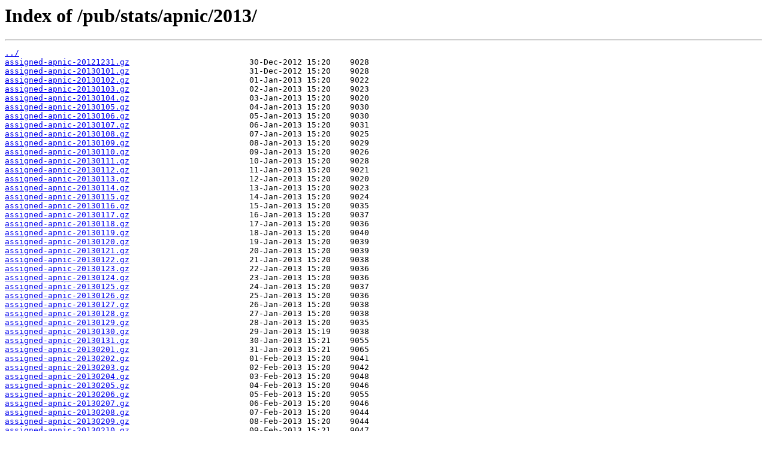

--- FILE ---
content_type: text/html
request_url: https://ftp.ripe.net/pub/stats/apnic/2013/
body_size: 38725
content:
<html>
<head><title>Index of /pub/stats/apnic/2013/</title></head>
<body>
<h1>Index of /pub/stats/apnic/2013/</h1><hr><pre><a href="../">../</a>
<a href="assigned-apnic-20121231.gz">assigned-apnic-20121231.gz</a>                         30-Dec-2012 15:20    9028
<a href="assigned-apnic-20130101.gz">assigned-apnic-20130101.gz</a>                         31-Dec-2012 15:20    9028
<a href="assigned-apnic-20130102.gz">assigned-apnic-20130102.gz</a>                         01-Jan-2013 15:20    9022
<a href="assigned-apnic-20130103.gz">assigned-apnic-20130103.gz</a>                         02-Jan-2013 15:20    9023
<a href="assigned-apnic-20130104.gz">assigned-apnic-20130104.gz</a>                         03-Jan-2013 15:20    9020
<a href="assigned-apnic-20130105.gz">assigned-apnic-20130105.gz</a>                         04-Jan-2013 15:20    9030
<a href="assigned-apnic-20130106.gz">assigned-apnic-20130106.gz</a>                         05-Jan-2013 15:20    9030
<a href="assigned-apnic-20130107.gz">assigned-apnic-20130107.gz</a>                         06-Jan-2013 15:20    9031
<a href="assigned-apnic-20130108.gz">assigned-apnic-20130108.gz</a>                         07-Jan-2013 15:20    9025
<a href="assigned-apnic-20130109.gz">assigned-apnic-20130109.gz</a>                         08-Jan-2013 15:20    9029
<a href="assigned-apnic-20130110.gz">assigned-apnic-20130110.gz</a>                         09-Jan-2013 15:20    9026
<a href="assigned-apnic-20130111.gz">assigned-apnic-20130111.gz</a>                         10-Jan-2013 15:20    9028
<a href="assigned-apnic-20130112.gz">assigned-apnic-20130112.gz</a>                         11-Jan-2013 15:20    9021
<a href="assigned-apnic-20130113.gz">assigned-apnic-20130113.gz</a>                         12-Jan-2013 15:20    9020
<a href="assigned-apnic-20130114.gz">assigned-apnic-20130114.gz</a>                         13-Jan-2013 15:20    9023
<a href="assigned-apnic-20130115.gz">assigned-apnic-20130115.gz</a>                         14-Jan-2013 15:20    9024
<a href="assigned-apnic-20130116.gz">assigned-apnic-20130116.gz</a>                         15-Jan-2013 15:20    9035
<a href="assigned-apnic-20130117.gz">assigned-apnic-20130117.gz</a>                         16-Jan-2013 15:20    9037
<a href="assigned-apnic-20130118.gz">assigned-apnic-20130118.gz</a>                         17-Jan-2013 15:20    9036
<a href="assigned-apnic-20130119.gz">assigned-apnic-20130119.gz</a>                         18-Jan-2013 15:20    9040
<a href="assigned-apnic-20130120.gz">assigned-apnic-20130120.gz</a>                         19-Jan-2013 15:20    9039
<a href="assigned-apnic-20130121.gz">assigned-apnic-20130121.gz</a>                         20-Jan-2013 15:20    9039
<a href="assigned-apnic-20130122.gz">assigned-apnic-20130122.gz</a>                         21-Jan-2013 15:20    9038
<a href="assigned-apnic-20130123.gz">assigned-apnic-20130123.gz</a>                         22-Jan-2013 15:20    9036
<a href="assigned-apnic-20130124.gz">assigned-apnic-20130124.gz</a>                         23-Jan-2013 15:20    9036
<a href="assigned-apnic-20130125.gz">assigned-apnic-20130125.gz</a>                         24-Jan-2013 15:20    9037
<a href="assigned-apnic-20130126.gz">assigned-apnic-20130126.gz</a>                         25-Jan-2013 15:20    9036
<a href="assigned-apnic-20130127.gz">assigned-apnic-20130127.gz</a>                         26-Jan-2013 15:20    9038
<a href="assigned-apnic-20130128.gz">assigned-apnic-20130128.gz</a>                         27-Jan-2013 15:20    9038
<a href="assigned-apnic-20130129.gz">assigned-apnic-20130129.gz</a>                         28-Jan-2013 15:20    9035
<a href="assigned-apnic-20130130.gz">assigned-apnic-20130130.gz</a>                         29-Jan-2013 15:19    9038
<a href="assigned-apnic-20130131.gz">assigned-apnic-20130131.gz</a>                         30-Jan-2013 15:21    9055
<a href="assigned-apnic-20130201.gz">assigned-apnic-20130201.gz</a>                         31-Jan-2013 15:21    9065
<a href="assigned-apnic-20130202.gz">assigned-apnic-20130202.gz</a>                         01-Feb-2013 15:20    9041
<a href="assigned-apnic-20130203.gz">assigned-apnic-20130203.gz</a>                         02-Feb-2013 15:20    9042
<a href="assigned-apnic-20130204.gz">assigned-apnic-20130204.gz</a>                         03-Feb-2013 15:20    9048
<a href="assigned-apnic-20130205.gz">assigned-apnic-20130205.gz</a>                         04-Feb-2013 15:20    9046
<a href="assigned-apnic-20130206.gz">assigned-apnic-20130206.gz</a>                         05-Feb-2013 15:20    9055
<a href="assigned-apnic-20130207.gz">assigned-apnic-20130207.gz</a>                         06-Feb-2013 15:20    9046
<a href="assigned-apnic-20130208.gz">assigned-apnic-20130208.gz</a>                         07-Feb-2013 15:20    9044
<a href="assigned-apnic-20130209.gz">assigned-apnic-20130209.gz</a>                         08-Feb-2013 15:20    9044
<a href="assigned-apnic-20130210.gz">assigned-apnic-20130210.gz</a>                         09-Feb-2013 15:21    9047
<a href="assigned-apnic-20130211.gz">assigned-apnic-20130211.gz</a>                         10-Feb-2013 15:20    9046
<a href="assigned-apnic-20130212.gz">assigned-apnic-20130212.gz</a>                         11-Feb-2013 15:20    9045
<a href="assigned-apnic-20130213.gz">assigned-apnic-20130213.gz</a>                         12-Feb-2013 15:21    9046
<a href="assigned-apnic-20130214.gz">assigned-apnic-20130214.gz</a>                         13-Feb-2013 15:20    9044
<a href="assigned-apnic-20130215.gz">assigned-apnic-20130215.gz</a>                         14-Feb-2013 15:20    9052
<a href="assigned-apnic-20130216.gz">assigned-apnic-20130216.gz</a>                         15-Feb-2013 15:20    9049
<a href="assigned-apnic-20130217.gz">assigned-apnic-20130217.gz</a>                         16-Feb-2013 15:21    9051
<a href="assigned-apnic-20130218.gz">assigned-apnic-20130218.gz</a>                         17-Feb-2013 15:20    9052
<a href="assigned-apnic-20130219.gz">assigned-apnic-20130219.gz</a>                         18-Feb-2013 15:21    9046
<a href="assigned-apnic-20130220.gz">assigned-apnic-20130220.gz</a>                         19-Feb-2013 15:20    9049
<a href="assigned-apnic-20130221.gz">assigned-apnic-20130221.gz</a>                         20-Feb-2013 15:19    9049
<a href="assigned-apnic-20130222.gz">assigned-apnic-20130222.gz</a>                         21-Feb-2013 15:20    9038
<a href="assigned-apnic-20130223.gz">assigned-apnic-20130223.gz</a>                         22-Feb-2013 15:20    9040
<a href="assigned-apnic-20130224.gz">assigned-apnic-20130224.gz</a>                         23-Feb-2013 15:21    9034
<a href="assigned-apnic-20130225.gz">assigned-apnic-20130225.gz</a>                         24-Feb-2013 15:21    9035
<a href="assigned-apnic-20130226.gz">assigned-apnic-20130226.gz</a>                         25-Feb-2013 15:20    9028
<a href="assigned-apnic-20130227.gz">assigned-apnic-20130227.gz</a>                         26-Feb-2013 15:20    9052
<a href="assigned-apnic-20130228.gz">assigned-apnic-20130228.gz</a>                         27-Feb-2013 15:20    9061
<a href="assigned-apnic-20130301.gz">assigned-apnic-20130301.gz</a>                         28-Feb-2013 15:20    9061
<a href="assigned-apnic-20130302.gz">assigned-apnic-20130302.gz</a>                         01-Mar-2013 15:20    9054
<a href="assigned-apnic-20130303.gz">assigned-apnic-20130303.gz</a>                         02-Mar-2013 15:21    9053
<a href="assigned-apnic-20130304.gz">assigned-apnic-20130304.gz</a>                         03-Mar-2013 15:20    9053
<a href="assigned-apnic-20130305.gz">assigned-apnic-20130305.gz</a>                         04-Mar-2013 15:20    9058
<a href="assigned-apnic-20130306.gz">assigned-apnic-20130306.gz</a>                         05-Mar-2013 15:20    9045
<a href="assigned-apnic-20130307.gz">assigned-apnic-20130307.gz</a>                         06-Mar-2013 15:21    9049
<a href="assigned-apnic-20130308.gz">assigned-apnic-20130308.gz</a>                         07-Mar-2013 15:21    9034
<a href="assigned-apnic-20130309.gz">assigned-apnic-20130309.gz</a>                         08-Mar-2013 15:20    9052
<a href="assigned-apnic-20130310.gz">assigned-apnic-20130310.gz</a>                         09-Mar-2013 15:21    9057
<a href="assigned-apnic-20130311.gz">assigned-apnic-20130311.gz</a>                         10-Mar-2013 15:20    9057
<a href="assigned-apnic-20130312.gz">assigned-apnic-20130312.gz</a>                         11-Mar-2013 15:21    9055
<a href="assigned-apnic-20130313.gz">assigned-apnic-20130313.gz</a>                         12-Mar-2013 15:21    9055
<a href="assigned-apnic-20130314.gz">assigned-apnic-20130314.gz</a>                         13-Mar-2013 15:21    9052
<a href="assigned-apnic-20130315.gz">assigned-apnic-20130315.gz</a>                         14-Mar-2013 15:21    9060
<a href="assigned-apnic-20130316.gz">assigned-apnic-20130316.gz</a>                         15-Mar-2013 15:22    9061
<a href="assigned-apnic-20130317.gz">assigned-apnic-20130317.gz</a>                         16-Mar-2013 15:22    9060
<a href="assigned-apnic-20130318.gz">assigned-apnic-20130318.gz</a>                         17-Mar-2013 15:21    9063
<a href="assigned-apnic-20130319.gz">assigned-apnic-20130319.gz</a>                         18-Mar-2013 15:21    9070
<a href="assigned-apnic-20130320.gz">assigned-apnic-20130320.gz</a>                         19-Mar-2013 15:21    9058
<a href="assigned-apnic-20130321.gz">assigned-apnic-20130321.gz</a>                         20-Mar-2013 15:21    9058
<a href="assigned-apnic-20130322.gz">assigned-apnic-20130322.gz</a>                         21-Mar-2013 15:20    9056
<a href="assigned-apnic-20130323.gz">assigned-apnic-20130323.gz</a>                         22-Mar-2013 15:21    9055
<a href="assigned-apnic-20130324.gz">assigned-apnic-20130324.gz</a>                         23-Mar-2013 15:22    9056
<a href="assigned-apnic-20130325.gz">assigned-apnic-20130325.gz</a>                         24-Mar-2013 15:21    9059
<a href="assigned-apnic-20130326.gz">assigned-apnic-20130326.gz</a>                         25-Mar-2013 15:22    9053
<a href="assigned-apnic-20130327.gz">assigned-apnic-20130327.gz</a>                         26-Mar-2013 15:21    9045
<a href="assigned-apnic-20130328.gz">assigned-apnic-20130328.gz</a>                         27-Mar-2013 15:21    9044
<a href="assigned-apnic-20130329.gz">assigned-apnic-20130329.gz</a>                         28-Mar-2013 15:21    9046
<a href="assigned-apnic-20130330.gz">assigned-apnic-20130330.gz</a>                         29-Mar-2013 15:21    9041
<a href="assigned-apnic-20130331.gz">assigned-apnic-20130331.gz</a>                         30-Mar-2013 15:22    9040
<a href="assigned-apnic-20130401.gz">assigned-apnic-20130401.gz</a>                         31-Mar-2013 15:21    9044
<a href="assigned-apnic-20130402.gz">assigned-apnic-20130402.gz</a>                         01-Apr-2013 15:22    9049
<a href="assigned-apnic-20130403.gz">assigned-apnic-20130403.gz</a>                         02-Apr-2013 15:21    9050
<a href="assigned-apnic-20130404.gz">assigned-apnic-20130404.gz</a>                         03-Apr-2013 15:20    9048
<a href="assigned-apnic-20130405.gz">assigned-apnic-20130405.gz</a>                         04-Apr-2013 15:21    9060
<a href="assigned-apnic-20130406.gz">assigned-apnic-20130406.gz</a>                         05-Apr-2013 15:21    9059
<a href="assigned-apnic-20130407.gz">assigned-apnic-20130407.gz</a>                         06-Apr-2013 15:21    9062
<a href="assigned-apnic-20130408.gz">assigned-apnic-20130408.gz</a>                         07-Apr-2013 15:21    9063
<a href="assigned-apnic-20130409.gz">assigned-apnic-20130409.gz</a>                         08-Apr-2013 15:21    9069
<a href="assigned-apnic-20130410.gz">assigned-apnic-20130410.gz</a>                         09-Apr-2013 15:21    9071
<a href="assigned-apnic-20130411.gz">assigned-apnic-20130411.gz</a>                         10-Apr-2013 15:21    9070
<a href="assigned-apnic-20130412.gz">assigned-apnic-20130412.gz</a>                         11-Apr-2013 15:21    9064
<a href="assigned-apnic-20130413.gz">assigned-apnic-20130413.gz</a>                         12-Apr-2013 15:21    9073
<a href="assigned-apnic-20130414.gz">assigned-apnic-20130414.gz</a>                         13-Apr-2013 15:22    9074
<a href="assigned-apnic-20130415.gz">assigned-apnic-20130415.gz</a>                         14-Apr-2013 15:21    9076
<a href="assigned-apnic-20130416.gz">assigned-apnic-20130416.gz</a>                         15-Apr-2013 15:21    9076
<a href="assigned-apnic-20130417.gz">assigned-apnic-20130417.gz</a>                         16-Apr-2013 15:21    9075
<a href="assigned-apnic-20130418.gz">assigned-apnic-20130418.gz</a>                         17-Apr-2013 15:21    9079
<a href="assigned-apnic-20130419.gz">assigned-apnic-20130419.gz</a>                         18-Apr-2013 15:20    9080
<a href="assigned-apnic-20130420.gz">assigned-apnic-20130420.gz</a>                         19-Apr-2013 15:20    9084
<a href="assigned-apnic-20130421.gz">assigned-apnic-20130421.gz</a>                         20-Apr-2013 15:21    9085
<a href="assigned-apnic-20130422.gz">assigned-apnic-20130422.gz</a>                         21-Apr-2013 15:20    9085
<a href="assigned-apnic-20130423.gz">assigned-apnic-20130423.gz</a>                         22-Apr-2013 15:21    9091
<a href="assigned-apnic-20130424.gz">assigned-apnic-20130424.gz</a>                         23-Apr-2013 15:21    9089
<a href="assigned-apnic-20130425.gz">assigned-apnic-20130425.gz</a>                         24-Apr-2013 15:21    9092
<a href="assigned-apnic-20130426.gz">assigned-apnic-20130426.gz</a>                         25-Apr-2013 15:21    9097
<a href="assigned-apnic-20130427.gz">assigned-apnic-20130427.gz</a>                         26-Apr-2013 15:21    9100
<a href="assigned-apnic-20130428.gz">assigned-apnic-20130428.gz</a>                         27-Apr-2013 15:21    9096
<a href="assigned-apnic-20130429.gz">assigned-apnic-20130429.gz</a>                         28-Apr-2013 15:21    9098
<a href="assigned-apnic-20130430.gz">assigned-apnic-20130430.gz</a>                         29-Apr-2013 15:21    9100
<a href="assigned-apnic-20130501.gz">assigned-apnic-20130501.gz</a>                         30-Apr-2013 15:21    9106
<a href="assigned-apnic-20130502.gz">assigned-apnic-20130502.gz</a>                         01-May-2013 15:21    9104
<a href="assigned-apnic-20130503.gz">assigned-apnic-20130503.gz</a>                         02-May-2013 15:21    9089
<a href="assigned-apnic-20130504.gz">assigned-apnic-20130504.gz</a>                         03-May-2013 15:20    9092
<a href="assigned-apnic-20130505.gz">assigned-apnic-20130505.gz</a>                         04-May-2013 15:22    9090
<a href="assigned-apnic-20130506.gz">assigned-apnic-20130506.gz</a>                         05-May-2013 15:21    9090
<a href="assigned-apnic-20130507.gz">assigned-apnic-20130507.gz</a>                         06-May-2013 15:21    9097
<a href="assigned-apnic-20130508.gz">assigned-apnic-20130508.gz</a>                         07-May-2013 15:21    9103
<a href="assigned-apnic-20130509.gz">assigned-apnic-20130509.gz</a>                         08-May-2013 15:21    9101
<a href="assigned-apnic-20130510.gz">assigned-apnic-20130510.gz</a>                         09-May-2013 15:21    9103
<a href="assigned-apnic-20130511.gz">assigned-apnic-20130511.gz</a>                         10-May-2013 15:21    9108
<a href="assigned-apnic-20130512.gz">assigned-apnic-20130512.gz</a>                         11-May-2013 15:22    9104
<a href="assigned-apnic-20130513.gz">assigned-apnic-20130513.gz</a>                         12-May-2013 15:21    9104
<a href="assigned-apnic-20130514.gz">assigned-apnic-20130514.gz</a>                         13-May-2013 15:21    9106
<a href="assigned-apnic-20130515.gz">assigned-apnic-20130515.gz</a>                         14-May-2013 15:21    9100
<a href="assigned-apnic-20130516.gz">assigned-apnic-20130516.gz</a>                         15-May-2013 15:21    9093
<a href="assigned-apnic-20130517.gz">assigned-apnic-20130517.gz</a>                         16-May-2013 15:22    9090
<a href="assigned-apnic-20130518.gz">assigned-apnic-20130518.gz</a>                         17-May-2013 15:21    9089
<a href="assigned-apnic-20130519.gz">assigned-apnic-20130519.gz</a>                         18-May-2013 15:22    9087
<a href="assigned-apnic-20130520.gz">assigned-apnic-20130520.gz</a>                         19-May-2013 15:21    9086
<a href="assigned-apnic-20130521.gz">assigned-apnic-20130521.gz</a>                         20-May-2013 15:21    9089
<a href="assigned-apnic-20130522.gz">assigned-apnic-20130522.gz</a>                         21-May-2013 15:21    9115
<a href="assigned-apnic-20130523.gz">assigned-apnic-20130523.gz</a>                         22-May-2013 15:21    9140
<a href="assigned-apnic-20130524.gz">assigned-apnic-20130524.gz</a>                         23-May-2013 15:20    9155
<a href="assigned-apnic-20130525.gz">assigned-apnic-20130525.gz</a>                         24-May-2013 15:21    9152
<a href="assigned-apnic-20130526.gz">assigned-apnic-20130526.gz</a>                         25-May-2013 15:22    9150
<a href="assigned-apnic-20130527.gz">assigned-apnic-20130527.gz</a>                         26-May-2013 15:21    9149
<a href="assigned-apnic-20130528.gz">assigned-apnic-20130528.gz</a>                         27-May-2013 15:21    9153
<a href="assigned-apnic-20130529.gz">assigned-apnic-20130529.gz</a>                         28-May-2013 15:22    9147
<a href="assigned-apnic-20130530.gz">assigned-apnic-20130530.gz</a>                         29-May-2013 15:21    9143
<a href="assigned-apnic-20130531.gz">assigned-apnic-20130531.gz</a>                         30-May-2013 15:21    9154
<a href="assigned-apnic-20130601.gz">assigned-apnic-20130601.gz</a>                         31-May-2013 15:21    9166
<a href="assigned-apnic-20130602.gz">assigned-apnic-20130602.gz</a>                         01-Jun-2013 15:22    9160
<a href="assigned-apnic-20130603.gz">assigned-apnic-20130603.gz</a>                         02-Jun-2013 15:21    9160
<a href="assigned-apnic-20130604.gz">assigned-apnic-20130604.gz</a>                         03-Jun-2013 15:21    9162
<a href="assigned-apnic-20130605.gz">assigned-apnic-20130605.gz</a>                         04-Jun-2013 15:21    9158
<a href="assigned-apnic-20130606.gz">assigned-apnic-20130606.gz</a>                         05-Jun-2013 15:22    9159
<a href="assigned-apnic-20130607.gz">assigned-apnic-20130607.gz</a>                         06-Jun-2013 15:22    9162
<a href="assigned-apnic-20130608.gz">assigned-apnic-20130608.gz</a>                         07-Jun-2013 15:21    9146
<a href="assigned-apnic-20130609.gz">assigned-apnic-20130609.gz</a>                         08-Jun-2013 15:22    9146
<a href="assigned-apnic-20130610.gz">assigned-apnic-20130610.gz</a>                         09-Jun-2013 15:21    9139
<a href="assigned-apnic-20130611.gz">assigned-apnic-20130611.gz</a>                         10-Jun-2013 15:21    9145
<a href="assigned-apnic-20130612.gz">assigned-apnic-20130612.gz</a>                         11-Jun-2013 15:21    9152
<a href="assigned-apnic-20130613.gz">assigned-apnic-20130613.gz</a>                         12-Jun-2013 15:22    9152
<a href="assigned-apnic-20130614.gz">assigned-apnic-20130614.gz</a>                         13-Jun-2013 15:21    9150
<a href="assigned-apnic-20130615.gz">assigned-apnic-20130615.gz</a>                         14-Jun-2013 15:21    9147
<a href="assigned-apnic-20130616.gz">assigned-apnic-20130616.gz</a>                         15-Jun-2013 15:22    9150
<a href="assigned-apnic-20130617.gz">assigned-apnic-20130617.gz</a>                         16-Jun-2013 15:22    9155
<a href="assigned-apnic-20130618.gz">assigned-apnic-20130618.gz</a>                         17-Jun-2013 15:21    9149
<a href="assigned-apnic-20130619.gz">assigned-apnic-20130619.gz</a>                         18-Jun-2013 15:21    9148
<a href="assigned-apnic-20130620.gz">assigned-apnic-20130620.gz</a>                         19-Jun-2013 15:21    9152
<a href="assigned-apnic-20130621.gz">assigned-apnic-20130621.gz</a>                         20-Jun-2013 15:21    9153
<a href="assigned-apnic-20130622.gz">assigned-apnic-20130622.gz</a>                         21-Jun-2013 15:22    9156
<a href="assigned-apnic-20130623.gz">assigned-apnic-20130623.gz</a>                         22-Jun-2013 15:22    9152
<a href="assigned-apnic-20130624.gz">assigned-apnic-20130624.gz</a>                         23-Jun-2013 15:22    9151
<a href="assigned-apnic-20130625.gz">assigned-apnic-20130625.gz</a>                         24-Jun-2013 15:22    9145
<a href="assigned-apnic-20130626.gz">assigned-apnic-20130626.gz</a>                         25-Jun-2013 15:22    9151
<a href="assigned-apnic-20130627.gz">assigned-apnic-20130627.gz</a>                         26-Jun-2013 15:21    9147
<a href="assigned-apnic-20130628.gz">assigned-apnic-20130628.gz</a>                         27-Jun-2013 15:23    9148
<a href="assigned-apnic-20130629.gz">assigned-apnic-20130629.gz</a>                         28-Jun-2013 15:22    9141
<a href="assigned-apnic-20130630.gz">assigned-apnic-20130630.gz</a>                         29-Jun-2013 15:22    9144
<a href="assigned-apnic-20130701.gz">assigned-apnic-20130701.gz</a>                         30-Jun-2013 15:21    9146
<a href="assigned-apnic-20130702.gz">assigned-apnic-20130702.gz</a>                         01-Jul-2013 15:21    9140
<a href="assigned-apnic-20130703.gz">assigned-apnic-20130703.gz</a>                         02-Jul-2013 15:21    9140
<a href="assigned-apnic-20130704.gz">assigned-apnic-20130704.gz</a>                         03-Jul-2013 15:22    9139
<a href="assigned-apnic-20130705.gz">assigned-apnic-20130705.gz</a>                         04-Jul-2013 15:22    9148
<a href="assigned-apnic-20130706.gz">assigned-apnic-20130706.gz</a>                         05-Jul-2013 15:22    9152
<a href="assigned-apnic-20130707.gz">assigned-apnic-20130707.gz</a>                         06-Jul-2013 15:22    9150
<a href="assigned-apnic-20130708.gz">assigned-apnic-20130708.gz</a>                         07-Jul-2013 15:22    9150
<a href="assigned-apnic-20130709.gz">assigned-apnic-20130709.gz</a>                         08-Jul-2013 15:22    9151
<a href="assigned-apnic-20130710.gz">assigned-apnic-20130710.gz</a>                         09-Jul-2013 15:22    9155
<a href="assigned-apnic-20130711.gz">assigned-apnic-20130711.gz</a>                         10-Jul-2013 15:22    9143
<a href="assigned-apnic-20130712.gz">assigned-apnic-20130712.gz</a>                         11-Jul-2013 15:22    9155
<a href="assigned-apnic-20130713.gz">assigned-apnic-20130713.gz</a>                         12-Jul-2013 15:21    9154
<a href="assigned-apnic-20130714.gz">assigned-apnic-20130714.gz</a>                         13-Jul-2013 15:23    9157
<a href="assigned-apnic-20130715.gz">assigned-apnic-20130715.gz</a>                         14-Jul-2013 15:21    9154
<a href="assigned-apnic-20130716.gz">assigned-apnic-20130716.gz</a>                         15-Jul-2013 15:21    9163
<a href="assigned-apnic-20130717.gz">assigned-apnic-20130717.gz</a>                         16-Jul-2013 15:21    9175
<a href="assigned-apnic-20130718.gz">assigned-apnic-20130718.gz</a>                         17-Jul-2013 15:22    9178
<a href="assigned-apnic-20130719.gz">assigned-apnic-20130719.gz</a>                         18-Jul-2013 15:22    9170
<a href="assigned-apnic-20130720.gz">assigned-apnic-20130720.gz</a>                         19-Jul-2013 15:22    9169
<a href="assigned-apnic-20130721.gz">assigned-apnic-20130721.gz</a>                         20-Jul-2013 15:22    9168
<a href="assigned-apnic-20130722.gz">assigned-apnic-20130722.gz</a>                         21-Jul-2013 15:22    9169
<a href="assigned-apnic-20130723.gz">assigned-apnic-20130723.gz</a>                         22-Jul-2013 15:21    9173
<a href="assigned-apnic-20130724.gz">assigned-apnic-20130724.gz</a>                         23-Jul-2013 15:22    9175
<a href="assigned-apnic-20130725.gz">assigned-apnic-20130725.gz</a>                         24-Jul-2013 15:21    9171
<a href="assigned-apnic-20130726.gz">assigned-apnic-20130726.gz</a>                         25-Jul-2013 15:23    9171
<a href="assigned-apnic-20130727.gz">assigned-apnic-20130727.gz</a>                         26-Jul-2013 15:22    9165
<a href="assigned-apnic-20130728.gz">assigned-apnic-20130728.gz</a>                         27-Jul-2013 15:24    9158
<a href="assigned-apnic-20130729.gz">assigned-apnic-20130729.gz</a>                         28-Jul-2013 15:21    9158
<a href="assigned-apnic-20130730.gz">assigned-apnic-20130730.gz</a>                         29-Jul-2013 15:21    9149
<a href="assigned-apnic-20130731.gz">assigned-apnic-20130731.gz</a>                         30-Jul-2013 15:20    9149
<a href="assigned-apnic-20130801.gz">assigned-apnic-20130801.gz</a>                         31-Jul-2013 15:23    9177
<a href="assigned-apnic-20130802.gz">assigned-apnic-20130802.gz</a>                         01-Aug-2013 15:22    9169
<a href="assigned-apnic-20130803.gz">assigned-apnic-20130803.gz</a>                         02-Aug-2013 15:22    9164
<a href="assigned-apnic-20130804.gz">assigned-apnic-20130804.gz</a>                         03-Aug-2013 15:22    9165
<a href="assigned-apnic-20130805.gz">assigned-apnic-20130805.gz</a>                         04-Aug-2013 15:22    9166
<a href="assigned-apnic-20130806.gz">assigned-apnic-20130806.gz</a>                         05-Aug-2013 15:23    9166
<a href="assigned-apnic-20130807.gz">assigned-apnic-20130807.gz</a>                         06-Aug-2013 15:23    9164
<a href="assigned-apnic-20130808.gz">assigned-apnic-20130808.gz</a>                         07-Aug-2013 15:23    9161
<a href="assigned-apnic-20130809.gz">assigned-apnic-20130809.gz</a>                         08-Aug-2013 15:23    9160
<a href="assigned-apnic-20130810.gz">assigned-apnic-20130810.gz</a>                         09-Aug-2013 15:22    9164
<a href="assigned-apnic-20130811.gz">assigned-apnic-20130811.gz</a>                         10-Aug-2013 15:23    9164
<a href="assigned-apnic-20130812.gz">assigned-apnic-20130812.gz</a>                         11-Aug-2013 15:22    9158
<a href="assigned-apnic-20130813.gz">assigned-apnic-20130813.gz</a>                         12-Aug-2013 15:24    9168
<a href="assigned-apnic-20130814.gz">assigned-apnic-20130814.gz</a>                         13-Aug-2013 15:24    9169
<a href="assigned-apnic-20130815.gz">assigned-apnic-20130815.gz</a>                         14-Aug-2013 15:24    9163
<a href="assigned-apnic-20130816.gz">assigned-apnic-20130816.gz</a>                         15-Aug-2013 15:23    9154
<a href="assigned-apnic-20130817.gz">assigned-apnic-20130817.gz</a>                         16-Aug-2013 15:23    9163
<a href="assigned-apnic-20130818.gz">assigned-apnic-20130818.gz</a>                         17-Aug-2013 15:24    9161
<a href="assigned-apnic-20130819.gz">assigned-apnic-20130819.gz</a>                         18-Aug-2013 15:24    9160
<a href="assigned-apnic-20130820.gz">assigned-apnic-20130820.gz</a>                         19-Aug-2013 15:23    9150
<a href="assigned-apnic-20130821.gz">assigned-apnic-20130821.gz</a>                         20-Aug-2013 15:23    9153
<a href="assigned-apnic-20130822.gz">assigned-apnic-20130822.gz</a>                         21-Aug-2013 15:23    9157
<a href="assigned-apnic-20130823.gz">assigned-apnic-20130823.gz</a>                         22-Aug-2013 15:23    9160
<a href="assigned-apnic-20130824.gz">assigned-apnic-20130824.gz</a>                         23-Aug-2013 15:24    9176
<a href="assigned-apnic-20130825.gz">assigned-apnic-20130825.gz</a>                         24-Aug-2013 15:24    9177
<a href="assigned-apnic-20130826.gz">assigned-apnic-20130826.gz</a>                         25-Aug-2013 15:23    9171
<a href="assigned-apnic-20130827.gz">assigned-apnic-20130827.gz</a>                         26-Aug-2013 15:23    9176
<a href="assigned-apnic-20130828.gz">assigned-apnic-20130828.gz</a>                         27-Aug-2013 15:23    9176
<a href="assigned-apnic-20130829.gz">assigned-apnic-20130829.gz</a>                         28-Aug-2013 15:24    9180
<a href="assigned-apnic-20130830.gz">assigned-apnic-20130830.gz</a>                         29-Aug-2013 15:24    9179
<a href="assigned-apnic-20130831.gz">assigned-apnic-20130831.gz</a>                         30-Aug-2013 15:23    9174
<a href="assigned-apnic-20130901.gz">assigned-apnic-20130901.gz</a>                         31-Aug-2013 15:25    9175
<a href="assigned-apnic-20130902.gz">assigned-apnic-20130902.gz</a>                         01-Sep-2013 15:23    9163
<a href="assigned-apnic-20130903.gz">assigned-apnic-20130903.gz</a>                         02-Sep-2013 15:24    9154
<a href="assigned-apnic-20130904.gz">assigned-apnic-20130904.gz</a>                         03-Sep-2013 15:24    9154
<a href="assigned-apnic-20130905.gz">assigned-apnic-20130905.gz</a>                         04-Sep-2013 15:23    9155
<a href="assigned-apnic-20130906.gz">assigned-apnic-20130906.gz</a>                         05-Sep-2013 15:24    9154
<a href="assigned-apnic-20130907.gz">assigned-apnic-20130907.gz</a>                         06-Sep-2013 15:23    9147
<a href="assigned-apnic-20130908.gz">assigned-apnic-20130908.gz</a>                         07-Sep-2013 15:24    9145
<a href="assigned-apnic-20130909.gz">assigned-apnic-20130909.gz</a>                         08-Sep-2013 15:23    9142
<a href="assigned-apnic-20130910.gz">assigned-apnic-20130910.gz</a>                         09-Sep-2013 15:24    9150
<a href="assigned-apnic-20130911.gz">assigned-apnic-20130911.gz</a>                         10-Sep-2013 15:23    9156
<a href="assigned-apnic-20130912.gz">assigned-apnic-20130912.gz</a>                         11-Sep-2013 15:24    9145
<a href="assigned-apnic-20130913.gz">assigned-apnic-20130913.gz</a>                         12-Sep-2013 15:25    9148
<a href="assigned-apnic-20130914.gz">assigned-apnic-20130914.gz</a>                         13-Sep-2013 15:24    9141
<a href="assigned-apnic-20130915.gz">assigned-apnic-20130915.gz</a>                         14-Sep-2013 15:24    9145
<a href="assigned-apnic-20130916.gz">assigned-apnic-20130916.gz</a>                         15-Sep-2013 15:24    9148
<a href="assigned-apnic-20130917.gz">assigned-apnic-20130917.gz</a>                         16-Sep-2013 15:21    9143
<a href="assigned-apnic-20130918.gz">assigned-apnic-20130918.gz</a>                         17-Sep-2013 15:22    9149
<a href="assigned-apnic-20130919.gz">assigned-apnic-20130919.gz</a>                         18-Sep-2013 15:23    9148
<a href="assigned-apnic-20130920.gz">assigned-apnic-20130920.gz</a>                         19-Sep-2013 15:23    9151
<a href="assigned-apnic-20130921.gz">assigned-apnic-20130921.gz</a>                         20-Sep-2013 15:27    9159
<a href="assigned-apnic-20130922.gz">assigned-apnic-20130922.gz</a>                         21-Sep-2013 15:23    9158
<a href="assigned-apnic-20130923.gz">assigned-apnic-20130923.gz</a>                         22-Sep-2013 15:23    9159
<a href="assigned-apnic-20130924.gz">assigned-apnic-20130924.gz</a>                         23-Sep-2013 15:23    9158
<a href="assigned-apnic-20130925.gz">assigned-apnic-20130925.gz</a>                         24-Sep-2013 15:24    9147
<a href="assigned-apnic-20130926.gz">assigned-apnic-20130926.gz</a>                         25-Sep-2013 15:27    9159
<a href="assigned-apnic-20130927.gz">assigned-apnic-20130927.gz</a>                         26-Sep-2013 15:24    9157
<a href="assigned-apnic-20130928.gz">assigned-apnic-20130928.gz</a>                         27-Sep-2013 15:31    9172
<a href="assigned-apnic-20130929.gz">assigned-apnic-20130929.gz</a>                         28-Sep-2013 15:24    9174
<a href="assigned-apnic-20130930.gz">assigned-apnic-20130930.gz</a>                         29-Sep-2013 15:23    9171
<a href="assigned-apnic-20131001.gz">assigned-apnic-20131001.gz</a>                         30-Sep-2013 15:23    9158
<a href="assigned-apnic-20131002.gz">assigned-apnic-20131002.gz</a>                         01-Oct-2013 15:23    9153
<a href="assigned-apnic-20131003.gz">assigned-apnic-20131003.gz</a>                         02-Oct-2013 15:27    9155
<a href="assigned-apnic-20131004.gz">assigned-apnic-20131004.gz</a>                         03-Oct-2013 15:24    9161
<a href="assigned-apnic-20131005.gz">assigned-apnic-20131005.gz</a>                         04-Oct-2013 15:27    9153
<a href="assigned-apnic-20131006.gz">assigned-apnic-20131006.gz</a>                         05-Oct-2013 15:25    9160
<a href="assigned-apnic-20131007.gz">assigned-apnic-20131007.gz</a>                         06-Oct-2013 15:24    9160
<a href="assigned-apnic-20131008.gz">assigned-apnic-20131008.gz</a>                         07-Oct-2013 15:23    9165
<a href="assigned-apnic-20131009.gz">assigned-apnic-20131009.gz</a>                         08-Oct-2013 15:23    9170
<a href="assigned-apnic-20131010.gz">assigned-apnic-20131010.gz</a>                         09-Oct-2013 15:26    9170
<a href="assigned-apnic-20131011.gz">assigned-apnic-20131011.gz</a>                         10-Oct-2013 15:23    9177
<a href="assigned-apnic-20131012.gz">assigned-apnic-20131012.gz</a>                         11-Oct-2013 15:26    9172
<a href="assigned-apnic-20131013.gz">assigned-apnic-20131013.gz</a>                         12-Oct-2013 15:23    9172
<a href="assigned-apnic-20131014.gz">assigned-apnic-20131014.gz</a>                         13-Oct-2013 15:23    9173
<a href="assigned-apnic-20131015.gz">assigned-apnic-20131015.gz</a>                         14-Oct-2013 15:23    9172
<a href="assigned-apnic-20131016.gz">assigned-apnic-20131016.gz</a>                         15-Oct-2013 15:24    9168
<a href="assigned-apnic-20131017.gz">assigned-apnic-20131017.gz</a>                         16-Oct-2013 15:27    9170
<a href="assigned-apnic-20131018.gz">assigned-apnic-20131018.gz</a>                         17-Oct-2013 15:23    9168
<a href="assigned-apnic-20131019.gz">assigned-apnic-20131019.gz</a>                         18-Oct-2013 15:25    9169
<a href="assigned-apnic-20131020.gz">assigned-apnic-20131020.gz</a>                         19-Oct-2013 15:24    9175
<a href="assigned-apnic-20131021.gz">assigned-apnic-20131021.gz</a>                         20-Oct-2013 15:23    9174
<a href="assigned-apnic-20131022.gz">assigned-apnic-20131022.gz</a>                         21-Oct-2013 15:23    9185
<a href="assigned-apnic-20131023.gz">assigned-apnic-20131023.gz</a>                         22-Oct-2013 15:23    9166
<a href="assigned-apnic-20131024.gz">assigned-apnic-20131024.gz</a>                         23-Oct-2013 15:22    9165
<a href="assigned-apnic-20131025.gz">assigned-apnic-20131025.gz</a>                         24-Oct-2013 15:20    9168
<a href="assigned-apnic-20131026.gz">assigned-apnic-20131026.gz</a>                         25-Oct-2013 15:24    9168
<a href="assigned-apnic-20131027.gz">assigned-apnic-20131027.gz</a>                         26-Oct-2013 15:21    9171
<a href="assigned-apnic-20131028.gz">assigned-apnic-20131028.gz</a>                         27-Oct-2013 15:20    9168
<a href="assigned-apnic-20131029.gz">assigned-apnic-20131029.gz</a>                         28-Oct-2013 15:20    9175
<a href="assigned-apnic-20131030.gz">assigned-apnic-20131030.gz</a>                         29-Oct-2013 15:21    9190
<a href="assigned-apnic-20131031.gz">assigned-apnic-20131031.gz</a>                         30-Oct-2013 15:22    9194
<a href="assigned-apnic-20131101.gz">assigned-apnic-20131101.gz</a>                         31-Oct-2013 15:21    9205
<a href="assigned-apnic-20131102.gz">assigned-apnic-20131102.gz</a>                         01-Nov-2013 15:22    9190
<a href="assigned-apnic-20131103.gz">assigned-apnic-20131103.gz</a>                         02-Nov-2013 15:21    9190
<a href="assigned-apnic-20131104.gz">assigned-apnic-20131104.gz</a>                         03-Nov-2013 15:21    9190
<a href="assigned-apnic-20131105.gz">assigned-apnic-20131105.gz</a>                         04-Nov-2013 15:20    9189
<a href="assigned-apnic-20131106.gz">assigned-apnic-20131106.gz</a>                         05-Nov-2013 15:20    9184
<a href="assigned-apnic-20131107.gz">assigned-apnic-20131107.gz</a>                         06-Nov-2013 15:22    9191
<a href="assigned-apnic-20131108.gz">assigned-apnic-20131108.gz</a>                         07-Nov-2013 15:21    9191
<a href="assigned-apnic-20131109.gz">assigned-apnic-20131109.gz</a>                         08-Nov-2013 15:23    9187
<a href="assigned-apnic-20131110.gz">assigned-apnic-20131110.gz</a>                         09-Nov-2013 15:21    9186
<a href="assigned-apnic-20131111.gz">assigned-apnic-20131111.gz</a>                         10-Nov-2013 15:21    9182
<a href="assigned-apnic-20131112.gz">assigned-apnic-20131112.gz</a>                         11-Nov-2013 15:21    9188
<a href="assigned-apnic-20131113.gz">assigned-apnic-20131113.gz</a>                         12-Nov-2013 15:21    9191
<a href="assigned-apnic-20131114.gz">assigned-apnic-20131114.gz</a>                         13-Nov-2013 15:23    9198
<a href="assigned-apnic-20131115.gz">assigned-apnic-20131115.gz</a>                         14-Nov-2013 15:22    9192
<a href="assigned-apnic-20131116.gz">assigned-apnic-20131116.gz</a>                         15-Nov-2013 15:23    9197
<a href="assigned-apnic-20131117.gz">assigned-apnic-20131117.gz</a>                         16-Nov-2013 15:21    9198
<a href="assigned-apnic-20131118.gz">assigned-apnic-20131118.gz</a>                         17-Nov-2013 15:21    9196
<a href="assigned-apnic-20131119.gz">assigned-apnic-20131119.gz</a>                         18-Nov-2013 15:21    9187
<a href="assigned-apnic-20131120.gz">assigned-apnic-20131120.gz</a>                         19-Nov-2013 15:21    9184
<a href="assigned-apnic-20131121.gz">assigned-apnic-20131121.gz</a>                         20-Nov-2013 15:22    9188
<a href="assigned-apnic-20131122.gz">assigned-apnic-20131122.gz</a>                         21-Nov-2013 15:21    9191
<a href="assigned-apnic-20131123.gz">assigned-apnic-20131123.gz</a>                         22-Nov-2013 15:23    9196
<a href="assigned-apnic-20131124.gz">assigned-apnic-20131124.gz</a>                         23-Nov-2013 15:21    9196
<a href="assigned-apnic-20131125.gz">assigned-apnic-20131125.gz</a>                         24-Nov-2013 15:21    9196
<a href="assigned-apnic-20131126.gz">assigned-apnic-20131126.gz</a>                         25-Nov-2013 15:21    9199
<a href="assigned-apnic-20131127.gz">assigned-apnic-20131127.gz</a>                         26-Nov-2013 15:20    9202
<a href="assigned-apnic-20131128.gz">assigned-apnic-20131128.gz</a>                         27-Nov-2013 15:20    9215
<a href="assigned-apnic-20131129.gz">assigned-apnic-20131129.gz</a>                         28-Nov-2013 15:21    9196
<a href="assigned-apnic-20131130.gz">assigned-apnic-20131130.gz</a>                         29-Nov-2013 15:21    9214
<a href="assigned-apnic-20131201.gz">assigned-apnic-20131201.gz</a>                         30-Nov-2013 15:20    9220
<a href="assigned-apnic-20131202.gz">assigned-apnic-20131202.gz</a>                         01-Dec-2013 15:20    9221
<a href="assigned-apnic-20131203.gz">assigned-apnic-20131203.gz</a>                         02-Dec-2013 15:21    9216
<a href="assigned-apnic-20131204.gz">assigned-apnic-20131204.gz</a>                         03-Dec-2013 15:21    9224
<a href="assigned-apnic-20131205.gz">assigned-apnic-20131205.gz</a>                         04-Dec-2013 15:21    9225
<a href="assigned-apnic-20131206.gz">assigned-apnic-20131206.gz</a>                         05-Dec-2013 15:19    9245
<a href="assigned-apnic-20131207.gz">assigned-apnic-20131207.gz</a>                         06-Dec-2013 15:20    9245
<a href="assigned-apnic-20131208.gz">assigned-apnic-20131208.gz</a>                         07-Dec-2013 15:20    9245
<a href="assigned-apnic-20131209.gz">assigned-apnic-20131209.gz</a>                         08-Dec-2013 15:20    9245
<a href="assigned-apnic-20131210.gz">assigned-apnic-20131210.gz</a>                         09-Dec-2013 15:20    9249
<a href="assigned-apnic-20131211.gz">assigned-apnic-20131211.gz</a>                         10-Dec-2013 15:19    9247
<a href="assigned-apnic-20131212.gz">assigned-apnic-20131212.gz</a>                         11-Dec-2013 15:19    9245
<a href="assigned-apnic-20131213.gz">assigned-apnic-20131213.gz</a>                         12-Dec-2013 15:20    9251
<a href="assigned-apnic-20131214.gz">assigned-apnic-20131214.gz</a>                         13-Dec-2013 15:20    9245
<a href="assigned-apnic-20131215.gz">assigned-apnic-20131215.gz</a>                         14-Dec-2013 15:20    9243
<a href="assigned-apnic-20131216.gz">assigned-apnic-20131216.gz</a>                         15-Dec-2013 15:19    9249
<a href="assigned-apnic-20131217.gz">assigned-apnic-20131217.gz</a>                         16-Dec-2013 15:20    9244
<a href="assigned-apnic-20131218.gz">assigned-apnic-20131218.gz</a>                         17-Dec-2013 15:20    9264
<a href="assigned-apnic-20131219.gz">assigned-apnic-20131219.gz</a>                         18-Dec-2013 15:20    9274
<a href="assigned-apnic-20131220.gz">assigned-apnic-20131220.gz</a>                         19-Dec-2013 15:19    9276
<a href="assigned-apnic-20131221.gz">assigned-apnic-20131221.gz</a>                         20-Dec-2013 15:19    9266
<a href="assigned-apnic-20131222.gz">assigned-apnic-20131222.gz</a>                         21-Dec-2013 15:20    9267
<a href="assigned-apnic-20131223.gz">assigned-apnic-20131223.gz</a>                         22-Dec-2013 15:19    9266
<a href="assigned-apnic-20131224.gz">assigned-apnic-20131224.gz</a>                         23-Dec-2013 15:20    9268
<a href="assigned-apnic-20131225.gz">assigned-apnic-20131225.gz</a>                         24-Dec-2013 15:20    9269
<a href="assigned-apnic-20131226.gz">assigned-apnic-20131226.gz</a>                         25-Dec-2013 15:20    9267
<a href="assigned-apnic-20131227.gz">assigned-apnic-20131227.gz</a>                         26-Dec-2013 15:20    9270
<a href="assigned-apnic-20131228.gz">assigned-apnic-20131228.gz</a>                         27-Dec-2013 15:20    9259
<a href="assigned-apnic-20131229.gz">assigned-apnic-20131229.gz</a>                         28-Dec-2013 15:20    9260
<a href="assigned-apnic-20131230.gz">assigned-apnic-20131230.gz</a>                         29-Dec-2013 15:20    9257
<a href="delegated-apnic-20121231.asc.gz">delegated-apnic-20121231.asc.gz</a>                    30-Dec-2012 15:15     209
<a href="delegated-apnic-20121231.gz">delegated-apnic-20121231.gz</a>                        30-Dec-2012 15:15    178K
<a href="delegated-apnic-20121231.md5.gz">delegated-apnic-20121231.md5.gz</a>                    30-Dec-2012 15:15     115
<a href="delegated-apnic-20130101.asc.gz">delegated-apnic-20130101.asc.gz</a>                    31-Dec-2012 15:15     209
<a href="delegated-apnic-20130101.gz">delegated-apnic-20130101.gz</a>                        31-Dec-2012 15:15    178K
<a href="delegated-apnic-20130101.md5.gz">delegated-apnic-20130101.md5.gz</a>                    31-Dec-2012 15:15     115
<a href="delegated-apnic-20130102.asc.gz">delegated-apnic-20130102.asc.gz</a>                    01-Jan-2013 15:15     208
<a href="delegated-apnic-20130102.gz">delegated-apnic-20130102.gz</a>                        01-Jan-2013 15:15    178K
<a href="delegated-apnic-20130102.md5.gz">delegated-apnic-20130102.md5.gz</a>                    01-Jan-2013 15:15     115
<a href="delegated-apnic-20130103.asc.gz">delegated-apnic-20130103.asc.gz</a>                    02-Jan-2013 15:15     211
<a href="delegated-apnic-20130103.gz">delegated-apnic-20130103.gz</a>                        02-Jan-2013 15:15    178K
<a href="delegated-apnic-20130103.md5.gz">delegated-apnic-20130103.md5.gz</a>                    02-Jan-2013 15:15     115
<a href="delegated-apnic-20130104.asc.gz">delegated-apnic-20130104.asc.gz</a>                    03-Jan-2013 15:15     211
<a href="delegated-apnic-20130104.gz">delegated-apnic-20130104.gz</a>                        03-Jan-2013 15:15    178K
<a href="delegated-apnic-20130104.md5.gz">delegated-apnic-20130104.md5.gz</a>                    03-Jan-2013 15:15     115
<a href="delegated-apnic-20130105.asc.gz">delegated-apnic-20130105.asc.gz</a>                    04-Jan-2013 15:15     207
<a href="delegated-apnic-20130105.gz">delegated-apnic-20130105.gz</a>                        04-Jan-2013 15:15    178K
<a href="delegated-apnic-20130105.md5.gz">delegated-apnic-20130105.md5.gz</a>                    04-Jan-2013 15:15     115
<a href="delegated-apnic-20130106.asc.gz">delegated-apnic-20130106.asc.gz</a>                    05-Jan-2013 15:15     209
<a href="delegated-apnic-20130106.gz">delegated-apnic-20130106.gz</a>                        05-Jan-2013 15:15    178K
<a href="delegated-apnic-20130106.md5.gz">delegated-apnic-20130106.md5.gz</a>                    05-Jan-2013 15:15     115
<a href="delegated-apnic-20130107.asc.gz">delegated-apnic-20130107.asc.gz</a>                    06-Jan-2013 15:15     209
<a href="delegated-apnic-20130107.gz">delegated-apnic-20130107.gz</a>                        06-Jan-2013 15:15    178K
<a href="delegated-apnic-20130107.md5.gz">delegated-apnic-20130107.md5.gz</a>                    06-Jan-2013 15:15     115
<a href="delegated-apnic-20130108.asc.gz">delegated-apnic-20130108.asc.gz</a>                    07-Jan-2013 15:15     212
<a href="delegated-apnic-20130108.gz">delegated-apnic-20130108.gz</a>                        07-Jan-2013 15:15    178K
<a href="delegated-apnic-20130108.md5.gz">delegated-apnic-20130108.md5.gz</a>                    07-Jan-2013 15:15     115
<a href="delegated-apnic-20130109.asc.gz">delegated-apnic-20130109.asc.gz</a>                    08-Jan-2013 15:15     209
<a href="delegated-apnic-20130109.gz">delegated-apnic-20130109.gz</a>                        08-Jan-2013 15:15    178K
<a href="delegated-apnic-20130109.md5.gz">delegated-apnic-20130109.md5.gz</a>                    08-Jan-2013 15:15     115
<a href="delegated-apnic-20130110.asc.gz">delegated-apnic-20130110.asc.gz</a>                    09-Jan-2013 15:15     210
<a href="delegated-apnic-20130110.gz">delegated-apnic-20130110.gz</a>                        09-Jan-2013 15:15    178K
<a href="delegated-apnic-20130110.md5.gz">delegated-apnic-20130110.md5.gz</a>                    09-Jan-2013 15:15     115
<a href="delegated-apnic-20130111.asc.gz">delegated-apnic-20130111.asc.gz</a>                    10-Jan-2013 15:15     211
<a href="delegated-apnic-20130111.gz">delegated-apnic-20130111.gz</a>                        10-Jan-2013 15:15    178K
<a href="delegated-apnic-20130111.md5.gz">delegated-apnic-20130111.md5.gz</a>                    10-Jan-2013 15:15     115
<a href="delegated-apnic-20130112.asc.gz">delegated-apnic-20130112.asc.gz</a>                    11-Jan-2013 15:15     209
<a href="delegated-apnic-20130112.gz">delegated-apnic-20130112.gz</a>                        11-Jan-2013 15:15    178K
<a href="delegated-apnic-20130112.md5.gz">delegated-apnic-20130112.md5.gz</a>                    11-Jan-2013 15:15     115
<a href="delegated-apnic-20130113.asc.gz">delegated-apnic-20130113.asc.gz</a>                    12-Jan-2013 15:15     210
<a href="delegated-apnic-20130113.gz">delegated-apnic-20130113.gz</a>                        12-Jan-2013 15:15    178K
<a href="delegated-apnic-20130113.md5.gz">delegated-apnic-20130113.md5.gz</a>                    12-Jan-2013 15:15     115
<a href="delegated-apnic-20130114.asc.gz">delegated-apnic-20130114.asc.gz</a>                    13-Jan-2013 15:15     210
<a href="delegated-apnic-20130114.gz">delegated-apnic-20130114.gz</a>                        13-Jan-2013 15:15    178K
<a href="delegated-apnic-20130114.md5.gz">delegated-apnic-20130114.md5.gz</a>                    13-Jan-2013 15:15     115
<a href="delegated-apnic-20130115.asc.gz">delegated-apnic-20130115.asc.gz</a>                    14-Jan-2013 15:15     210
<a href="delegated-apnic-20130115.gz">delegated-apnic-20130115.gz</a>                        14-Jan-2013 15:15    178K
<a href="delegated-apnic-20130115.md5.gz">delegated-apnic-20130115.md5.gz</a>                    14-Jan-2013 15:15     115
<a href="delegated-apnic-20130116.asc.gz">delegated-apnic-20130116.asc.gz</a>                    15-Jan-2013 15:15     211
<a href="delegated-apnic-20130116.gz">delegated-apnic-20130116.gz</a>                        15-Jan-2013 15:15    178K
<a href="delegated-apnic-20130116.md5.gz">delegated-apnic-20130116.md5.gz</a>                    15-Jan-2013 15:15     115
<a href="delegated-apnic-20130117.asc.gz">delegated-apnic-20130117.asc.gz</a>                    16-Jan-2013 15:15     210
<a href="delegated-apnic-20130117.gz">delegated-apnic-20130117.gz</a>                        16-Jan-2013 15:15    178K
<a href="delegated-apnic-20130117.md5.gz">delegated-apnic-20130117.md5.gz</a>                    16-Jan-2013 15:15     115
<a href="delegated-apnic-20130118.asc.gz">delegated-apnic-20130118.asc.gz</a>                    17-Jan-2013 15:15     212
<a href="delegated-apnic-20130118.gz">delegated-apnic-20130118.gz</a>                        17-Jan-2013 15:15    178K
<a href="delegated-apnic-20130118.md5.gz">delegated-apnic-20130118.md5.gz</a>                    17-Jan-2013 15:15     115
<a href="delegated-apnic-20130119.asc.gz">delegated-apnic-20130119.asc.gz</a>                    18-Jan-2013 15:15     211
<a href="delegated-apnic-20130119.gz">delegated-apnic-20130119.gz</a>                        18-Jan-2013 15:15    178K
<a href="delegated-apnic-20130119.md5.gz">delegated-apnic-20130119.md5.gz</a>                    18-Jan-2013 15:15     115
<a href="delegated-apnic-20130120.asc.gz">delegated-apnic-20130120.asc.gz</a>                    19-Jan-2013 15:15     213
<a href="delegated-apnic-20130120.gz">delegated-apnic-20130120.gz</a>                        19-Jan-2013 15:15    178K
<a href="delegated-apnic-20130120.md5.gz">delegated-apnic-20130120.md5.gz</a>                    19-Jan-2013 15:15     115
<a href="delegated-apnic-20130121.asc.gz">delegated-apnic-20130121.asc.gz</a>                    20-Jan-2013 15:15     209
<a href="delegated-apnic-20130121.gz">delegated-apnic-20130121.gz</a>                        20-Jan-2013 15:15    178K
<a href="delegated-apnic-20130121.md5.gz">delegated-apnic-20130121.md5.gz</a>                    20-Jan-2013 15:15     115
<a href="delegated-apnic-20130122.asc.gz">delegated-apnic-20130122.asc.gz</a>                    21-Jan-2013 15:15     210
<a href="delegated-apnic-20130122.gz">delegated-apnic-20130122.gz</a>                        21-Jan-2013 15:15    178K
<a href="delegated-apnic-20130122.md5.gz">delegated-apnic-20130122.md5.gz</a>                    21-Jan-2013 15:15     115
<a href="delegated-apnic-20130123.asc.gz">delegated-apnic-20130123.asc.gz</a>                    22-Jan-2013 15:15     211
<a href="delegated-apnic-20130123.gz">delegated-apnic-20130123.gz</a>                        22-Jan-2013 15:15    178K
<a href="delegated-apnic-20130123.md5.gz">delegated-apnic-20130123.md5.gz</a>                    22-Jan-2013 15:15     115
<a href="delegated-apnic-20130124.asc.gz">delegated-apnic-20130124.asc.gz</a>                    23-Jan-2013 15:15     208
<a href="delegated-apnic-20130124.gz">delegated-apnic-20130124.gz</a>                        23-Jan-2013 15:15    178K
<a href="delegated-apnic-20130124.md5.gz">delegated-apnic-20130124.md5.gz</a>                    23-Jan-2013 15:15     115
<a href="delegated-apnic-20130125.asc.gz">delegated-apnic-20130125.asc.gz</a>                    24-Jan-2013 15:15     211
<a href="delegated-apnic-20130125.gz">delegated-apnic-20130125.gz</a>                        24-Jan-2013 15:15    178K
<a href="delegated-apnic-20130125.md5.gz">delegated-apnic-20130125.md5.gz</a>                    24-Jan-2013 15:15     115
<a href="delegated-apnic-20130126.asc.gz">delegated-apnic-20130126.asc.gz</a>                    25-Jan-2013 15:15     211
<a href="delegated-apnic-20130126.gz">delegated-apnic-20130126.gz</a>                        25-Jan-2013 15:15    178K
<a href="delegated-apnic-20130126.md5.gz">delegated-apnic-20130126.md5.gz</a>                    25-Jan-2013 15:15     115
<a href="delegated-apnic-20130127.asc.gz">delegated-apnic-20130127.asc.gz</a>                    26-Jan-2013 15:15     209
<a href="delegated-apnic-20130127.gz">delegated-apnic-20130127.gz</a>                        26-Jan-2013 15:15    178K
<a href="delegated-apnic-20130127.md5.gz">delegated-apnic-20130127.md5.gz</a>                    26-Jan-2013 15:15     115
<a href="delegated-apnic-20130128.asc.gz">delegated-apnic-20130128.asc.gz</a>                    27-Jan-2013 15:15     211
<a href="delegated-apnic-20130128.gz">delegated-apnic-20130128.gz</a>                        27-Jan-2013 15:15    178K
<a href="delegated-apnic-20130128.md5.gz">delegated-apnic-20130128.md5.gz</a>                    27-Jan-2013 15:15     115
<a href="delegated-apnic-20130129.asc.gz">delegated-apnic-20130129.asc.gz</a>                    28-Jan-2013 15:15     210
<a href="delegated-apnic-20130129.gz">delegated-apnic-20130129.gz</a>                        28-Jan-2013 15:15    178K
<a href="delegated-apnic-20130129.md5.gz">delegated-apnic-20130129.md5.gz</a>                    28-Jan-2013 15:15     115
<a href="delegated-apnic-20130130.asc.gz">delegated-apnic-20130130.asc.gz</a>                    29-Jan-2013 15:15     211
<a href="delegated-apnic-20130130.gz">delegated-apnic-20130130.gz</a>                        29-Jan-2013 15:15    178K
<a href="delegated-apnic-20130130.md5.gz">delegated-apnic-20130130.md5.gz</a>                    29-Jan-2013 15:15     112
<a href="delegated-apnic-20130131.asc.gz">delegated-apnic-20130131.asc.gz</a>                    30-Jan-2013 15:15     211
<a href="delegated-apnic-20130131.gz">delegated-apnic-20130131.gz</a>                        30-Jan-2013 15:15    179K
<a href="delegated-apnic-20130131.md5.gz">delegated-apnic-20130131.md5.gz</a>                    30-Jan-2013 15:15     113
<a href="delegated-apnic-20130201.asc.gz">delegated-apnic-20130201.asc.gz</a>                    31-Jan-2013 15:15     211
<a href="delegated-apnic-20130201.gz">delegated-apnic-20130201.gz</a>                        31-Jan-2013 15:15    179K
<a href="delegated-apnic-20130201.md5.gz">delegated-apnic-20130201.md5.gz</a>                    31-Jan-2013 15:15     113
<a href="delegated-apnic-20130202.asc.gz">delegated-apnic-20130202.asc.gz</a>                    01-Feb-2013 15:15     210
<a href="delegated-apnic-20130202.gz">delegated-apnic-20130202.gz</a>                        01-Feb-2013 15:15    179K
<a href="delegated-apnic-20130202.md5.gz">delegated-apnic-20130202.md5.gz</a>                    01-Feb-2013 15:15     115
<a href="delegated-apnic-20130203.asc.gz">delegated-apnic-20130203.asc.gz</a>                    02-Feb-2013 15:15     209
<a href="delegated-apnic-20130203.gz">delegated-apnic-20130203.gz</a>                        02-Feb-2013 15:15    179K
<a href="delegated-apnic-20130203.md5.gz">delegated-apnic-20130203.md5.gz</a>                    02-Feb-2013 15:15     115
<a href="delegated-apnic-20130204.asc.gz">delegated-apnic-20130204.asc.gz</a>                    03-Feb-2013 15:15     210
<a href="delegated-apnic-20130204.gz">delegated-apnic-20130204.gz</a>                        03-Feb-2013 15:15    179K
<a href="delegated-apnic-20130204.md5.gz">delegated-apnic-20130204.md5.gz</a>                    03-Feb-2013 15:15     115
<a href="delegated-apnic-20130205.asc.gz">delegated-apnic-20130205.asc.gz</a>                    04-Feb-2013 15:15     211
<a href="delegated-apnic-20130205.gz">delegated-apnic-20130205.gz</a>                        04-Feb-2013 15:15    179K
<a href="delegated-apnic-20130205.md5.gz">delegated-apnic-20130205.md5.gz</a>                    04-Feb-2013 15:15     115
<a href="delegated-apnic-20130206.asc.gz">delegated-apnic-20130206.asc.gz</a>                    05-Feb-2013 15:15     211
<a href="delegated-apnic-20130206.gz">delegated-apnic-20130206.gz</a>                        05-Feb-2013 15:15    179K
<a href="delegated-apnic-20130206.md5.gz">delegated-apnic-20130206.md5.gz</a>                    05-Feb-2013 15:15     115
<a href="delegated-apnic-20130207.asc.gz">delegated-apnic-20130207.asc.gz</a>                    06-Feb-2013 15:15     210
<a href="delegated-apnic-20130207.gz">delegated-apnic-20130207.gz</a>                        06-Feb-2013 15:15    179K
<a href="delegated-apnic-20130207.md5.gz">delegated-apnic-20130207.md5.gz</a>                    06-Feb-2013 15:15     115
<a href="delegated-apnic-20130208.asc.gz">delegated-apnic-20130208.asc.gz</a>                    07-Feb-2013 15:15     208
<a href="delegated-apnic-20130208.gz">delegated-apnic-20130208.gz</a>                        07-Feb-2013 15:15    179K
<a href="delegated-apnic-20130208.md5.gz">delegated-apnic-20130208.md5.gz</a>                    07-Feb-2013 15:15     115
<a href="delegated-apnic-20130209.asc.gz">delegated-apnic-20130209.asc.gz</a>                    08-Feb-2013 15:15     210
<a href="delegated-apnic-20130209.gz">delegated-apnic-20130209.gz</a>                        08-Feb-2013 15:15    179K
<a href="delegated-apnic-20130209.md5.gz">delegated-apnic-20130209.md5.gz</a>                    08-Feb-2013 15:15     115
<a href="delegated-apnic-20130210.asc.gz">delegated-apnic-20130210.asc.gz</a>                    09-Feb-2013 15:15     211
<a href="delegated-apnic-20130210.gz">delegated-apnic-20130210.gz</a>                        09-Feb-2013 15:15    179K
<a href="delegated-apnic-20130210.md5.gz">delegated-apnic-20130210.md5.gz</a>                    09-Feb-2013 15:15     115
<a href="delegated-apnic-20130211.asc.gz">delegated-apnic-20130211.asc.gz</a>                    10-Feb-2013 15:15     210
<a href="delegated-apnic-20130211.gz">delegated-apnic-20130211.gz</a>                        10-Feb-2013 15:15    179K
<a href="delegated-apnic-20130211.md5.gz">delegated-apnic-20130211.md5.gz</a>                    10-Feb-2013 15:15     115
<a href="delegated-apnic-20130212.asc.gz">delegated-apnic-20130212.asc.gz</a>                    11-Feb-2013 15:15     210
<a href="delegated-apnic-20130212.gz">delegated-apnic-20130212.gz</a>                        11-Feb-2013 15:15    179K
<a href="delegated-apnic-20130212.md5.gz">delegated-apnic-20130212.md5.gz</a>                    11-Feb-2013 15:15     115
<a href="delegated-apnic-20130213.asc.gz">delegated-apnic-20130213.asc.gz</a>                    12-Feb-2013 15:15     209
<a href="delegated-apnic-20130213.gz">delegated-apnic-20130213.gz</a>                        12-Feb-2013 15:15    179K
<a href="delegated-apnic-20130213.md5.gz">delegated-apnic-20130213.md5.gz</a>                    12-Feb-2013 15:15     115
<a href="delegated-apnic-20130214.asc.gz">delegated-apnic-20130214.asc.gz</a>                    13-Feb-2013 15:15     210
<a href="delegated-apnic-20130214.gz">delegated-apnic-20130214.gz</a>                        13-Feb-2013 15:15    179K
<a href="delegated-apnic-20130214.md5.gz">delegated-apnic-20130214.md5.gz</a>                    13-Feb-2013 15:15     115
<a href="delegated-apnic-20130215.asc.gz">delegated-apnic-20130215.asc.gz</a>                    14-Feb-2013 15:15     212
<a href="delegated-apnic-20130215.gz">delegated-apnic-20130215.gz</a>                        14-Feb-2013 15:15    179K
<a href="delegated-apnic-20130215.md5.gz">delegated-apnic-20130215.md5.gz</a>                    14-Feb-2013 15:15     115
<a href="delegated-apnic-20130216.asc.gz">delegated-apnic-20130216.asc.gz</a>                    15-Feb-2013 15:15     210
<a href="delegated-apnic-20130216.gz">delegated-apnic-20130216.gz</a>                        15-Feb-2013 15:15    179K
<a href="delegated-apnic-20130216.md5.gz">delegated-apnic-20130216.md5.gz</a>                    15-Feb-2013 15:15     115
<a href="delegated-apnic-20130217.asc.gz">delegated-apnic-20130217.asc.gz</a>                    16-Feb-2013 15:15     210
<a href="delegated-apnic-20130217.gz">delegated-apnic-20130217.gz</a>                        16-Feb-2013 15:15    179K
<a href="delegated-apnic-20130217.md5.gz">delegated-apnic-20130217.md5.gz</a>                    16-Feb-2013 15:15     115
<a href="delegated-apnic-20130218.asc.gz">delegated-apnic-20130218.asc.gz</a>                    17-Feb-2013 15:15     211
<a href="delegated-apnic-20130218.gz">delegated-apnic-20130218.gz</a>                        17-Feb-2013 15:15    179K
<a href="delegated-apnic-20130218.md5.gz">delegated-apnic-20130218.md5.gz</a>                    17-Feb-2013 15:15     115
<a href="delegated-apnic-20130219.asc.gz">delegated-apnic-20130219.asc.gz</a>                    18-Feb-2013 15:15     211
<a href="delegated-apnic-20130219.gz">delegated-apnic-20130219.gz</a>                        18-Feb-2013 15:15    179K
<a href="delegated-apnic-20130219.md5.gz">delegated-apnic-20130219.md5.gz</a>                    18-Feb-2013 15:15     115
<a href="delegated-apnic-20130220.asc.gz">delegated-apnic-20130220.asc.gz</a>                    19-Feb-2013 15:15     211
<a href="delegated-apnic-20130220.gz">delegated-apnic-20130220.gz</a>                        19-Feb-2013 15:15    179K
<a href="delegated-apnic-20130220.md5.gz">delegated-apnic-20130220.md5.gz</a>                    19-Feb-2013 15:15     114
<a href="delegated-apnic-20130221.asc.gz">delegated-apnic-20130221.asc.gz</a>                    20-Feb-2013 15:15     211
<a href="delegated-apnic-20130221.gz">delegated-apnic-20130221.gz</a>                        20-Feb-2013 15:15    179K
<a href="delegated-apnic-20130221.md5.gz">delegated-apnic-20130221.md5.gz</a>                    20-Feb-2013 15:15     115
<a href="delegated-apnic-20130222.asc.gz">delegated-apnic-20130222.asc.gz</a>                    21-Feb-2013 15:15     211
<a href="delegated-apnic-20130222.gz">delegated-apnic-20130222.gz</a>                        21-Feb-2013 15:15    179K
<a href="delegated-apnic-20130222.md5.gz">delegated-apnic-20130222.md5.gz</a>                    21-Feb-2013 15:15     115
<a href="delegated-apnic-20130223.asc.gz">delegated-apnic-20130223.asc.gz</a>                    22-Feb-2013 15:15     209
<a href="delegated-apnic-20130223.gz">delegated-apnic-20130223.gz</a>                        22-Feb-2013 15:15    179K
<a href="delegated-apnic-20130223.md5.gz">delegated-apnic-20130223.md5.gz</a>                    22-Feb-2013 15:15     115
<a href="delegated-apnic-20130224.asc.gz">delegated-apnic-20130224.asc.gz</a>                    23-Feb-2013 15:15     211
<a href="delegated-apnic-20130224.gz">delegated-apnic-20130224.gz</a>                        23-Feb-2013 15:15    179K
<a href="delegated-apnic-20130224.md5.gz">delegated-apnic-20130224.md5.gz</a>                    23-Feb-2013 15:15     115
<a href="delegated-apnic-20130225.asc.gz">delegated-apnic-20130225.asc.gz</a>                    24-Feb-2013 15:15     209
<a href="delegated-apnic-20130225.gz">delegated-apnic-20130225.gz</a>                        24-Feb-2013 15:15    179K
<a href="delegated-apnic-20130225.md5.gz">delegated-apnic-20130225.md5.gz</a>                    24-Feb-2013 15:15     115
<a href="delegated-apnic-20130226.asc.gz">delegated-apnic-20130226.asc.gz</a>                    25-Feb-2013 15:15     210
<a href="delegated-apnic-20130226.gz">delegated-apnic-20130226.gz</a>                        25-Feb-2013 15:15    179K
<a href="delegated-apnic-20130226.md5.gz">delegated-apnic-20130226.md5.gz</a>                    25-Feb-2013 15:15     115
<a href="delegated-apnic-20130227.asc.gz">delegated-apnic-20130227.asc.gz</a>                    26-Feb-2013 15:15     211
<a href="delegated-apnic-20130227.gz">delegated-apnic-20130227.gz</a>                        26-Feb-2013 15:15    179K
<a href="delegated-apnic-20130227.md5.gz">delegated-apnic-20130227.md5.gz</a>                    26-Feb-2013 15:15     115
<a href="delegated-apnic-20130228.asc.gz">delegated-apnic-20130228.asc.gz</a>                    27-Feb-2013 15:15     209
<a href="delegated-apnic-20130228.gz">delegated-apnic-20130228.gz</a>                        27-Feb-2013 15:15    179K
<a href="delegated-apnic-20130228.md5.gz">delegated-apnic-20130228.md5.gz</a>                    27-Feb-2013 15:15     115
<a href="delegated-apnic-20130301.asc.gz">delegated-apnic-20130301.asc.gz</a>                    28-Feb-2013 15:15     211
<a href="delegated-apnic-20130301.gz">delegated-apnic-20130301.gz</a>                        28-Feb-2013 15:15    180K
<a href="delegated-apnic-20130301.md5.gz">delegated-apnic-20130301.md5.gz</a>                    28-Feb-2013 15:15     113
<a href="delegated-apnic-20130302.asc.gz">delegated-apnic-20130302.asc.gz</a>                    01-Mar-2013 15:15     210
<a href="delegated-apnic-20130302.gz">delegated-apnic-20130302.gz</a>                        01-Mar-2013 15:15    180K
<a href="delegated-apnic-20130302.md5.gz">delegated-apnic-20130302.md5.gz</a>                    01-Mar-2013 15:15     115
<a href="delegated-apnic-20130303.asc.gz">delegated-apnic-20130303.asc.gz</a>                    02-Mar-2013 15:15     210
<a href="delegated-apnic-20130303.gz">delegated-apnic-20130303.gz</a>                        02-Mar-2013 15:15    180K
<a href="delegated-apnic-20130303.md5.gz">delegated-apnic-20130303.md5.gz</a>                    02-Mar-2013 15:15     113
<a href="delegated-apnic-20130304.asc.gz">delegated-apnic-20130304.asc.gz</a>                    03-Mar-2013 15:15     210
<a href="delegated-apnic-20130304.gz">delegated-apnic-20130304.gz</a>                        03-Mar-2013 15:15    180K
<a href="delegated-apnic-20130304.md5.gz">delegated-apnic-20130304.md5.gz</a>                    03-Mar-2013 15:15     115
<a href="delegated-apnic-20130305.asc.gz">delegated-apnic-20130305.asc.gz</a>                    04-Mar-2013 15:15     210
<a href="delegated-apnic-20130305.gz">delegated-apnic-20130305.gz</a>                        04-Mar-2013 15:15    180K
<a href="delegated-apnic-20130305.md5.gz">delegated-apnic-20130305.md5.gz</a>                    04-Mar-2013 15:15     113
<a href="delegated-apnic-20130306.asc.gz">delegated-apnic-20130306.asc.gz</a>                    05-Mar-2013 15:15     209
<a href="delegated-apnic-20130306.gz">delegated-apnic-20130306.gz</a>                        05-Mar-2013 15:15    180K
<a href="delegated-apnic-20130306.md5.gz">delegated-apnic-20130306.md5.gz</a>                    05-Mar-2013 15:15     115
<a href="delegated-apnic-20130307.asc.gz">delegated-apnic-20130307.asc.gz</a>                    06-Mar-2013 15:15     210
<a href="delegated-apnic-20130307.gz">delegated-apnic-20130307.gz</a>                        06-Mar-2013 15:15    180K
<a href="delegated-apnic-20130307.md5.gz">delegated-apnic-20130307.md5.gz</a>                    06-Mar-2013 15:15     113
<a href="delegated-apnic-20130308.asc.gz">delegated-apnic-20130308.asc.gz</a>                    07-Mar-2013 15:15     211
<a href="delegated-apnic-20130308.gz">delegated-apnic-20130308.gz</a>                        07-Mar-2013 15:15    180K
<a href="delegated-apnic-20130308.md5.gz">delegated-apnic-20130308.md5.gz</a>                    07-Mar-2013 15:15     115
<a href="delegated-apnic-20130309.asc.gz">delegated-apnic-20130309.asc.gz</a>                    08-Mar-2013 15:15     210
<a href="delegated-apnic-20130309.gz">delegated-apnic-20130309.gz</a>                        08-Mar-2013 15:15    180K
<a href="delegated-apnic-20130309.md5.gz">delegated-apnic-20130309.md5.gz</a>                    08-Mar-2013 15:15     115
<a href="delegated-apnic-20130310.asc.gz">delegated-apnic-20130310.asc.gz</a>                    09-Mar-2013 15:15     211
<a href="delegated-apnic-20130310.gz">delegated-apnic-20130310.gz</a>                        09-Mar-2013 15:15    180K
<a href="delegated-apnic-20130310.md5.gz">delegated-apnic-20130310.md5.gz</a>                    09-Mar-2013 15:15     115
<a href="delegated-apnic-20130311.asc.gz">delegated-apnic-20130311.asc.gz</a>                    10-Mar-2013 15:15     211
<a href="delegated-apnic-20130311.gz">delegated-apnic-20130311.gz</a>                        10-Mar-2013 15:15    180K
<a href="delegated-apnic-20130311.md5.gz">delegated-apnic-20130311.md5.gz</a>                    10-Mar-2013 15:15     115
<a href="delegated-apnic-20130312.asc.gz">delegated-apnic-20130312.asc.gz</a>                    11-Mar-2013 15:15     210
<a href="delegated-apnic-20130312.gz">delegated-apnic-20130312.gz</a>                        11-Mar-2013 15:15    180K
<a href="delegated-apnic-20130312.md5.gz">delegated-apnic-20130312.md5.gz</a>                    11-Mar-2013 15:15     115
<a href="delegated-apnic-20130313.asc.gz">delegated-apnic-20130313.asc.gz</a>                    12-Mar-2013 15:15     211
<a href="delegated-apnic-20130313.gz">delegated-apnic-20130313.gz</a>                        12-Mar-2013 15:15    180K
<a href="delegated-apnic-20130313.md5.gz">delegated-apnic-20130313.md5.gz</a>                    12-Mar-2013 15:15     114
<a href="delegated-apnic-20130314.asc.gz">delegated-apnic-20130314.asc.gz</a>                    13-Mar-2013 15:15     210
<a href="delegated-apnic-20130314.gz">delegated-apnic-20130314.gz</a>                        13-Mar-2013 15:15    180K
<a href="delegated-apnic-20130314.md5.gz">delegated-apnic-20130314.md5.gz</a>                    13-Mar-2013 15:15     115
<a href="delegated-apnic-20130315.asc.gz">delegated-apnic-20130315.asc.gz</a>                    14-Mar-2013 15:15     211
<a href="delegated-apnic-20130315.gz">delegated-apnic-20130315.gz</a>                        14-Mar-2013 15:15    180K
<a href="delegated-apnic-20130315.md5.gz">delegated-apnic-20130315.md5.gz</a>                    14-Mar-2013 15:15     113
<a href="delegated-apnic-20130316.asc.gz">delegated-apnic-20130316.asc.gz</a>                    15-Mar-2013 15:15     212
<a href="delegated-apnic-20130316.gz">delegated-apnic-20130316.gz</a>                        15-Mar-2013 15:15    180K
<a href="delegated-apnic-20130316.md5.gz">delegated-apnic-20130316.md5.gz</a>                    15-Mar-2013 15:15     115
<a href="delegated-apnic-20130317.asc.gz">delegated-apnic-20130317.asc.gz</a>                    16-Mar-2013 15:15     210
<a href="delegated-apnic-20130317.gz">delegated-apnic-20130317.gz</a>                        16-Mar-2013 15:15    180K
<a href="delegated-apnic-20130317.md5.gz">delegated-apnic-20130317.md5.gz</a>                    16-Mar-2013 15:15     115
<a href="delegated-apnic-20130318.asc.gz">delegated-apnic-20130318.asc.gz</a>                    17-Mar-2013 15:15     209
<a href="delegated-apnic-20130318.gz">delegated-apnic-20130318.gz</a>                        17-Mar-2013 15:15    180K
<a href="delegated-apnic-20130318.md5.gz">delegated-apnic-20130318.md5.gz</a>                    17-Mar-2013 15:15     115
<a href="delegated-apnic-20130319.asc.gz">delegated-apnic-20130319.asc.gz</a>                    18-Mar-2013 15:15     211
<a href="delegated-apnic-20130319.gz">delegated-apnic-20130319.gz</a>                        18-Mar-2013 15:15    180K
<a href="delegated-apnic-20130319.md5.gz">delegated-apnic-20130319.md5.gz</a>                    18-Mar-2013 15:15     115
<a href="delegated-apnic-20130320.asc.gz">delegated-apnic-20130320.asc.gz</a>                    19-Mar-2013 15:15     210
<a href="delegated-apnic-20130320.gz">delegated-apnic-20130320.gz</a>                        19-Mar-2013 15:15    180K
<a href="delegated-apnic-20130320.md5.gz">delegated-apnic-20130320.md5.gz</a>                    19-Mar-2013 15:15     115
<a href="delegated-apnic-20130321.asc.gz">delegated-apnic-20130321.asc.gz</a>                    20-Mar-2013 15:15     209
<a href="delegated-apnic-20130321.gz">delegated-apnic-20130321.gz</a>                        20-Mar-2013 15:15    180K
<a href="delegated-apnic-20130321.md5.gz">delegated-apnic-20130321.md5.gz</a>                    20-Mar-2013 15:15     115
<a href="delegated-apnic-20130322.asc.gz">delegated-apnic-20130322.asc.gz</a>                    21-Mar-2013 15:15     209
<a href="delegated-apnic-20130322.gz">delegated-apnic-20130322.gz</a>                        21-Mar-2013 15:15    181K
<a href="delegated-apnic-20130322.md5.gz">delegated-apnic-20130322.md5.gz</a>                    21-Mar-2013 15:15     115
<a href="delegated-apnic-20130323.asc.gz">delegated-apnic-20130323.asc.gz</a>                    22-Mar-2013 15:15     210
<a href="delegated-apnic-20130323.gz">delegated-apnic-20130323.gz</a>                        22-Mar-2013 15:15    181K
<a href="delegated-apnic-20130323.md5.gz">delegated-apnic-20130323.md5.gz</a>                    22-Mar-2013 15:15     114
<a href="delegated-apnic-20130324.asc.gz">delegated-apnic-20130324.asc.gz</a>                    23-Mar-2013 15:15     210
<a href="delegated-apnic-20130324.gz">delegated-apnic-20130324.gz</a>                        23-Mar-2013 15:15    181K
<a href="delegated-apnic-20130324.md5.gz">delegated-apnic-20130324.md5.gz</a>                    23-Mar-2013 15:15     115
<a href="delegated-apnic-20130325.asc.gz">delegated-apnic-20130325.asc.gz</a>                    24-Mar-2013 15:15     211
<a href="delegated-apnic-20130325.gz">delegated-apnic-20130325.gz</a>                        24-Mar-2013 15:15    181K
<a href="delegated-apnic-20130325.md5.gz">delegated-apnic-20130325.md5.gz</a>                    24-Mar-2013 15:15     115
<a href="delegated-apnic-20130326.asc.gz">delegated-apnic-20130326.asc.gz</a>                    25-Mar-2013 15:15     210
<a href="delegated-apnic-20130326.gz">delegated-apnic-20130326.gz</a>                        25-Mar-2013 15:15    181K
<a href="delegated-apnic-20130326.md5.gz">delegated-apnic-20130326.md5.gz</a>                    25-Mar-2013 15:15     115
<a href="delegated-apnic-20130327.asc.gz">delegated-apnic-20130327.asc.gz</a>                    26-Mar-2013 15:15     211
<a href="delegated-apnic-20130327.gz">delegated-apnic-20130327.gz</a>                        26-Mar-2013 15:15    181K
<a href="delegated-apnic-20130327.md5.gz">delegated-apnic-20130327.md5.gz</a>                    26-Mar-2013 15:15     113
<a href="delegated-apnic-20130328.asc.gz">delegated-apnic-20130328.asc.gz</a>                    27-Mar-2013 15:15     210
<a href="delegated-apnic-20130328.gz">delegated-apnic-20130328.gz</a>                        27-Mar-2013 15:15    181K
<a href="delegated-apnic-20130328.md5.gz">delegated-apnic-20130328.md5.gz</a>                    27-Mar-2013 15:15     115
<a href="delegated-apnic-20130329.asc.gz">delegated-apnic-20130329.asc.gz</a>                    28-Mar-2013 15:15     209
<a href="delegated-apnic-20130329.gz">delegated-apnic-20130329.gz</a>                        28-Mar-2013 15:15    181K
<a href="delegated-apnic-20130329.md5.gz">delegated-apnic-20130329.md5.gz</a>                    28-Mar-2013 15:15     115
<a href="delegated-apnic-20130330.asc.gz">delegated-apnic-20130330.asc.gz</a>                    29-Mar-2013 15:16     209
<a href="delegated-apnic-20130330.gz">delegated-apnic-20130330.gz</a>                        29-Mar-2013 15:16    181K
<a href="delegated-apnic-20130330.md5.gz">delegated-apnic-20130330.md5.gz</a>                    29-Mar-2013 15:16     113
<a href="delegated-apnic-20130331.asc.gz">delegated-apnic-20130331.asc.gz</a>                    30-Mar-2013 15:15     209
<a href="delegated-apnic-20130331.gz">delegated-apnic-20130331.gz</a>                        30-Mar-2013 15:15    181K
<a href="delegated-apnic-20130331.md5.gz">delegated-apnic-20130331.md5.gz</a>                    30-Mar-2013 15:15     115
<a href="delegated-apnic-20130401.asc.gz">delegated-apnic-20130401.asc.gz</a>                    31-Mar-2013 15:15     210
<a href="delegated-apnic-20130401.gz">delegated-apnic-20130401.gz</a>                        31-Mar-2013 15:15    181K
<a href="delegated-apnic-20130401.md5.gz">delegated-apnic-20130401.md5.gz</a>                    31-Mar-2013 15:15     113
<a href="delegated-apnic-20130402.asc.gz">delegated-apnic-20130402.asc.gz</a>                    01-Apr-2013 15:15     212
<a href="delegated-apnic-20130402.gz">delegated-apnic-20130402.gz</a>                        01-Apr-2013 15:15    181K
<a href="delegated-apnic-20130402.md5.gz">delegated-apnic-20130402.md5.gz</a>                    01-Apr-2013 15:15     114
<a href="delegated-apnic-20130403.asc.gz">delegated-apnic-20130403.asc.gz</a>                    02-Apr-2013 15:15     212
<a href="delegated-apnic-20130403.gz">delegated-apnic-20130403.gz</a>                        02-Apr-2013 15:15    181K
<a href="delegated-apnic-20130403.md5.gz">delegated-apnic-20130403.md5.gz</a>                    02-Apr-2013 15:15     115
<a href="delegated-apnic-20130404.asc.gz">delegated-apnic-20130404.asc.gz</a>                    03-Apr-2013 15:15     211
<a href="delegated-apnic-20130404.gz">delegated-apnic-20130404.gz</a>                        03-Apr-2013 15:15    181K
<a href="delegated-apnic-20130404.md5.gz">delegated-apnic-20130404.md5.gz</a>                    03-Apr-2013 15:15     115
<a href="delegated-apnic-20130405.asc.gz">delegated-apnic-20130405.asc.gz</a>                    04-Apr-2013 15:16     213
<a href="delegated-apnic-20130405.gz">delegated-apnic-20130405.gz</a>                        04-Apr-2013 15:16    181K
<a href="delegated-apnic-20130405.md5.gz">delegated-apnic-20130405.md5.gz</a>                    04-Apr-2013 15:16     115
<a href="delegated-apnic-20130406.asc.gz">delegated-apnic-20130406.asc.gz</a>                    05-Apr-2013 15:15     209
<a href="delegated-apnic-20130406.gz">delegated-apnic-20130406.gz</a>                        05-Apr-2013 15:15    181K
<a href="delegated-apnic-20130406.md5.gz">delegated-apnic-20130406.md5.gz</a>                    05-Apr-2013 15:15     115
<a href="delegated-apnic-20130407.asc.gz">delegated-apnic-20130407.asc.gz</a>                    06-Apr-2013 15:15     212
<a href="delegated-apnic-20130407.gz">delegated-apnic-20130407.gz</a>                        06-Apr-2013 15:15    181K
<a href="delegated-apnic-20130407.md5.gz">delegated-apnic-20130407.md5.gz</a>                    06-Apr-2013 15:15     115
<a href="delegated-apnic-20130408.asc.gz">delegated-apnic-20130408.asc.gz</a>                    07-Apr-2013 15:15     211
<a href="delegated-apnic-20130408.gz">delegated-apnic-20130408.gz</a>                        07-Apr-2013 15:15    181K
<a href="delegated-apnic-20130408.md5.gz">delegated-apnic-20130408.md5.gz</a>                    07-Apr-2013 15:15     115
<a href="delegated-apnic-20130409.asc.gz">delegated-apnic-20130409.asc.gz</a>                    08-Apr-2013 15:15     210
<a href="delegated-apnic-20130409.gz">delegated-apnic-20130409.gz</a>                        08-Apr-2013 15:15    181K
<a href="delegated-apnic-20130409.md5.gz">delegated-apnic-20130409.md5.gz</a>                    08-Apr-2013 15:15     115
<a href="delegated-apnic-20130410.asc.gz">delegated-apnic-20130410.asc.gz</a>                    09-Apr-2013 15:15     211
<a href="delegated-apnic-20130410.gz">delegated-apnic-20130410.gz</a>                        09-Apr-2013 15:15    181K
<a href="delegated-apnic-20130410.md5.gz">delegated-apnic-20130410.md5.gz</a>                    09-Apr-2013 15:15     115
<a href="delegated-apnic-20130411.asc.gz">delegated-apnic-20130411.asc.gz</a>                    10-Apr-2013 15:16     209
<a href="delegated-apnic-20130411.gz">delegated-apnic-20130411.gz</a>                        10-Apr-2013 15:16    182K
<a href="delegated-apnic-20130411.md5.gz">delegated-apnic-20130411.md5.gz</a>                    10-Apr-2013 15:16     115
<a href="delegated-apnic-20130412.asc.gz">delegated-apnic-20130412.asc.gz</a>                    11-Apr-2013 15:15     209
<a href="delegated-apnic-20130412.gz">delegated-apnic-20130412.gz</a>                        11-Apr-2013 15:15    182K
<a href="delegated-apnic-20130412.md5.gz">delegated-apnic-20130412.md5.gz</a>                    11-Apr-2013 15:15     115
<a href="delegated-apnic-20130413.asc.gz">delegated-apnic-20130413.asc.gz</a>                    12-Apr-2013 15:15     209
<a href="delegated-apnic-20130413.gz">delegated-apnic-20130413.gz</a>                        12-Apr-2013 15:15    182K
<a href="delegated-apnic-20130413.md5.gz">delegated-apnic-20130413.md5.gz</a>                    12-Apr-2013 15:15     115
<a href="delegated-apnic-20130414.asc.gz">delegated-apnic-20130414.asc.gz</a>                    13-Apr-2013 15:15     211
<a href="delegated-apnic-20130414.gz">delegated-apnic-20130414.gz</a>                        13-Apr-2013 15:15    182K
<a href="delegated-apnic-20130414.md5.gz">delegated-apnic-20130414.md5.gz</a>                    13-Apr-2013 15:15     115
<a href="delegated-apnic-20130415.asc.gz">delegated-apnic-20130415.asc.gz</a>                    14-Apr-2013 15:15     209
<a href="delegated-apnic-20130415.gz">delegated-apnic-20130415.gz</a>                        14-Apr-2013 15:15    182K
<a href="delegated-apnic-20130415.md5.gz">delegated-apnic-20130415.md5.gz</a>                    14-Apr-2013 15:15     115
<a href="delegated-apnic-20130416.asc.gz">delegated-apnic-20130416.asc.gz</a>                    15-Apr-2013 15:15     211
<a href="delegated-apnic-20130416.gz">delegated-apnic-20130416.gz</a>                        15-Apr-2013 15:15    182K
<a href="delegated-apnic-20130416.md5.gz">delegated-apnic-20130416.md5.gz</a>                    15-Apr-2013 15:15     115
<a href="delegated-apnic-20130417.asc.gz">delegated-apnic-20130417.asc.gz</a>                    16-Apr-2013 15:15     210
<a href="delegated-apnic-20130417.gz">delegated-apnic-20130417.gz</a>                        16-Apr-2013 15:15    182K
<a href="delegated-apnic-20130417.md5.gz">delegated-apnic-20130417.md5.gz</a>                    16-Apr-2013 15:15     115
<a href="delegated-apnic-20130418.asc.gz">delegated-apnic-20130418.asc.gz</a>                    17-Apr-2013 15:16     211
<a href="delegated-apnic-20130418.gz">delegated-apnic-20130418.gz</a>                        17-Apr-2013 15:16    182K
<a href="delegated-apnic-20130418.md5.gz">delegated-apnic-20130418.md5.gz</a>                    17-Apr-2013 15:16     113
<a href="delegated-apnic-20130419.asc.gz">delegated-apnic-20130419.asc.gz</a>                    18-Apr-2013 15:16     211
<a href="delegated-apnic-20130419.gz">delegated-apnic-20130419.gz</a>                        18-Apr-2013 15:16    182K
<a href="delegated-apnic-20130419.md5.gz">delegated-apnic-20130419.md5.gz</a>                    18-Apr-2013 15:16     115
<a href="delegated-apnic-20130420.asc.gz">delegated-apnic-20130420.asc.gz</a>                    19-Apr-2013 15:15     212
<a href="delegated-apnic-20130420.gz">delegated-apnic-20130420.gz</a>                        19-Apr-2013 15:15    182K
<a href="delegated-apnic-20130420.md5.gz">delegated-apnic-20130420.md5.gz</a>                    19-Apr-2013 15:15     115
<a href="delegated-apnic-20130421.asc.gz">delegated-apnic-20130421.asc.gz</a>                    20-Apr-2013 15:15     209
<a href="delegated-apnic-20130421.gz">delegated-apnic-20130421.gz</a>                        20-Apr-2013 15:15    182K
<a href="delegated-apnic-20130421.md5.gz">delegated-apnic-20130421.md5.gz</a>                    20-Apr-2013 15:15     115
<a href="delegated-apnic-20130422.asc.gz">delegated-apnic-20130422.asc.gz</a>                    21-Apr-2013 15:15     210
<a href="delegated-apnic-20130422.gz">delegated-apnic-20130422.gz</a>                        21-Apr-2013 15:15    182K
<a href="delegated-apnic-20130422.md5.gz">delegated-apnic-20130422.md5.gz</a>                    21-Apr-2013 15:15     115
<a href="delegated-apnic-20130423.asc.gz">delegated-apnic-20130423.asc.gz</a>                    22-Apr-2013 15:15     211
<a href="delegated-apnic-20130423.gz">delegated-apnic-20130423.gz</a>                        22-Apr-2013 15:15    182K
<a href="delegated-apnic-20130423.md5.gz">delegated-apnic-20130423.md5.gz</a>                    22-Apr-2013 15:15     115
<a href="delegated-apnic-20130424.asc.gz">delegated-apnic-20130424.asc.gz</a>                    23-Apr-2013 15:15     209
<a href="delegated-apnic-20130424.gz">delegated-apnic-20130424.gz</a>                        23-Apr-2013 15:15    182K
<a href="delegated-apnic-20130424.md5.gz">delegated-apnic-20130424.md5.gz</a>                    23-Apr-2013 15:15     115
<a href="delegated-apnic-20130425.asc.gz">delegated-apnic-20130425.asc.gz</a>                    24-Apr-2013 15:15     210
<a href="delegated-apnic-20130425.gz">delegated-apnic-20130425.gz</a>                        24-Apr-2013 15:15    182K
<a href="delegated-apnic-20130425.md5.gz">delegated-apnic-20130425.md5.gz</a>                    24-Apr-2013 15:15     115
<a href="delegated-apnic-20130426.asc.gz">delegated-apnic-20130426.asc.gz</a>                    25-Apr-2013 15:15     211
<a href="delegated-apnic-20130426.gz">delegated-apnic-20130426.gz</a>                        25-Apr-2013 15:15    182K
<a href="delegated-apnic-20130426.md5.gz">delegated-apnic-20130426.md5.gz</a>                    25-Apr-2013 15:15     114
<a href="delegated-apnic-20130427.asc.gz">delegated-apnic-20130427.asc.gz</a>                    26-Apr-2013 15:15     210
<a href="delegated-apnic-20130427.gz">delegated-apnic-20130427.gz</a>                        26-Apr-2013 15:15    182K
<a href="delegated-apnic-20130427.md5.gz">delegated-apnic-20130427.md5.gz</a>                    26-Apr-2013 15:15     115
<a href="delegated-apnic-20130428.asc.gz">delegated-apnic-20130428.asc.gz</a>                    27-Apr-2013 15:15     211
<a href="delegated-apnic-20130428.gz">delegated-apnic-20130428.gz</a>                        27-Apr-2013 15:15    182K
<a href="delegated-apnic-20130428.md5.gz">delegated-apnic-20130428.md5.gz</a>                    27-Apr-2013 15:15     115
<a href="delegated-apnic-20130429.asc.gz">delegated-apnic-20130429.asc.gz</a>                    28-Apr-2013 15:15     209
<a href="delegated-apnic-20130429.gz">delegated-apnic-20130429.gz</a>                        28-Apr-2013 15:15    182K
<a href="delegated-apnic-20130429.md5.gz">delegated-apnic-20130429.md5.gz</a>                    28-Apr-2013 15:15     115
<a href="delegated-apnic-20130430.asc.gz">delegated-apnic-20130430.asc.gz</a>                    29-Apr-2013 15:15     208
<a href="delegated-apnic-20130430.gz">delegated-apnic-20130430.gz</a>                        29-Apr-2013 15:15    182K
<a href="delegated-apnic-20130430.md5.gz">delegated-apnic-20130430.md5.gz</a>                    29-Apr-2013 15:15     113
<a href="delegated-apnic-20130501.asc.gz">delegated-apnic-20130501.asc.gz</a>                    30-Apr-2013 15:15     211
<a href="delegated-apnic-20130501.gz">delegated-apnic-20130501.gz</a>                        30-Apr-2013 15:15    182K
<a href="delegated-apnic-20130501.md5.gz">delegated-apnic-20130501.md5.gz</a>                    30-Apr-2013 15:15     114
<a href="delegated-apnic-20130502.asc.gz">delegated-apnic-20130502.asc.gz</a>                    01-May-2013 15:16     210
<a href="delegated-apnic-20130502.gz">delegated-apnic-20130502.gz</a>                        01-May-2013 15:16    182K
<a href="delegated-apnic-20130502.md5.gz">delegated-apnic-20130502.md5.gz</a>                    01-May-2013 15:16     115
<a href="delegated-apnic-20130503.asc.gz">delegated-apnic-20130503.asc.gz</a>                    02-May-2013 15:16     208
<a href="delegated-apnic-20130503.gz">delegated-apnic-20130503.gz</a>                        02-May-2013 15:16    182K
<a href="delegated-apnic-20130503.md5.gz">delegated-apnic-20130503.md5.gz</a>                    02-May-2013 15:16     115
<a href="delegated-apnic-20130504.asc.gz">delegated-apnic-20130504.asc.gz</a>                    03-May-2013 15:15     211
<a href="delegated-apnic-20130504.gz">delegated-apnic-20130504.gz</a>                        03-May-2013 15:15    183K
<a href="delegated-apnic-20130504.md5.gz">delegated-apnic-20130504.md5.gz</a>                    03-May-2013 15:15     115
<a href="delegated-apnic-20130505.asc.gz">delegated-apnic-20130505.asc.gz</a>                    04-May-2013 15:15     211
<a href="delegated-apnic-20130505.gz">delegated-apnic-20130505.gz</a>                        04-May-2013 15:15    183K
<a href="delegated-apnic-20130505.md5.gz">delegated-apnic-20130505.md5.gz</a>                    04-May-2013 15:15     115
<a href="delegated-apnic-20130506.asc.gz">delegated-apnic-20130506.asc.gz</a>                    05-May-2013 15:15     209
<a href="delegated-apnic-20130506.gz">delegated-apnic-20130506.gz</a>                        05-May-2013 15:15    183K
<a href="delegated-apnic-20130506.md5.gz">delegated-apnic-20130506.md5.gz</a>                    05-May-2013 15:15     115
<a href="delegated-apnic-20130507.asc.gz">delegated-apnic-20130507.asc.gz</a>                    06-May-2013 15:15     209
<a href="delegated-apnic-20130507.gz">delegated-apnic-20130507.gz</a>                        06-May-2013 15:15    183K
<a href="delegated-apnic-20130507.md5.gz">delegated-apnic-20130507.md5.gz</a>                    06-May-2013 15:15     112
<a href="delegated-apnic-20130508.asc.gz">delegated-apnic-20130508.asc.gz</a>                    07-May-2013 15:15     211
<a href="delegated-apnic-20130508.gz">delegated-apnic-20130508.gz</a>                        07-May-2013 15:15    183K
<a href="delegated-apnic-20130508.md5.gz">delegated-apnic-20130508.md5.gz</a>                    07-May-2013 15:15     113
<a href="delegated-apnic-20130509.asc.gz">delegated-apnic-20130509.asc.gz</a>                    08-May-2013 15:15     210
<a href="delegated-apnic-20130509.gz">delegated-apnic-20130509.gz</a>                        08-May-2013 15:15    183K
<a href="delegated-apnic-20130509.md5.gz">delegated-apnic-20130509.md5.gz</a>                    08-May-2013 15:15     115
<a href="delegated-apnic-20130510.asc.gz">delegated-apnic-20130510.asc.gz</a>                    09-May-2013 15:15     212
<a href="delegated-apnic-20130510.gz">delegated-apnic-20130510.gz</a>                        09-May-2013 15:15    183K
<a href="delegated-apnic-20130510.md5.gz">delegated-apnic-20130510.md5.gz</a>                    09-May-2013 15:15     115
<a href="delegated-apnic-20130511.asc.gz">delegated-apnic-20130511.asc.gz</a>                    10-May-2013 15:15     211
<a href="delegated-apnic-20130511.gz">delegated-apnic-20130511.gz</a>                        10-May-2013 15:15    183K
<a href="delegated-apnic-20130511.md5.gz">delegated-apnic-20130511.md5.gz</a>                    10-May-2013 15:15     115
<a href="delegated-apnic-20130512.asc.gz">delegated-apnic-20130512.asc.gz</a>                    11-May-2013 15:15     211
<a href="delegated-apnic-20130512.gz">delegated-apnic-20130512.gz</a>                        11-May-2013 15:15    183K
<a href="delegated-apnic-20130512.md5.gz">delegated-apnic-20130512.md5.gz</a>                    11-May-2013 15:15     115
<a href="delegated-apnic-20130513.asc.gz">delegated-apnic-20130513.asc.gz</a>                    12-May-2013 15:15     211
<a href="delegated-apnic-20130513.gz">delegated-apnic-20130513.gz</a>                        12-May-2013 15:15    183K
<a href="delegated-apnic-20130513.md5.gz">delegated-apnic-20130513.md5.gz</a>                    12-May-2013 15:15     115
<a href="delegated-apnic-20130514.asc.gz">delegated-apnic-20130514.asc.gz</a>                    13-May-2013 15:15     211
<a href="delegated-apnic-20130514.gz">delegated-apnic-20130514.gz</a>                        13-May-2013 15:15    183K
<a href="delegated-apnic-20130514.md5.gz">delegated-apnic-20130514.md5.gz</a>                    13-May-2013 15:15     115
<a href="delegated-apnic-20130515.asc.gz">delegated-apnic-20130515.asc.gz</a>                    14-May-2013 15:15     211
<a href="delegated-apnic-20130515.gz">delegated-apnic-20130515.gz</a>                        14-May-2013 15:15    183K
<a href="delegated-apnic-20130515.md5.gz">delegated-apnic-20130515.md5.gz</a>                    14-May-2013 15:15     115
<a href="delegated-apnic-20130516.asc.gz">delegated-apnic-20130516.asc.gz</a>                    15-May-2013 15:15     209
<a href="delegated-apnic-20130516.gz">delegated-apnic-20130516.gz</a>                        15-May-2013 15:15    183K
<a href="delegated-apnic-20130516.md5.gz">delegated-apnic-20130516.md5.gz</a>                    15-May-2013 15:15     115
<a href="delegated-apnic-20130517.asc.gz">delegated-apnic-20130517.asc.gz</a>                    16-May-2013 15:15     210
<a href="delegated-apnic-20130517.gz">delegated-apnic-20130517.gz</a>                        16-May-2013 15:15    183K
<a href="delegated-apnic-20130517.md5.gz">delegated-apnic-20130517.md5.gz</a>                    16-May-2013 15:15     115
<a href="delegated-apnic-20130518.asc.gz">delegated-apnic-20130518.asc.gz</a>                    17-May-2013 15:15     211
<a href="delegated-apnic-20130518.gz">delegated-apnic-20130518.gz</a>                        17-May-2013 15:15    183K
<a href="delegated-apnic-20130518.md5.gz">delegated-apnic-20130518.md5.gz</a>                    17-May-2013 15:15     114
<a href="delegated-apnic-20130519.asc.gz">delegated-apnic-20130519.asc.gz</a>                    18-May-2013 15:15     210
<a href="delegated-apnic-20130519.gz">delegated-apnic-20130519.gz</a>                        18-May-2013 15:15    183K
<a href="delegated-apnic-20130519.md5.gz">delegated-apnic-20130519.md5.gz</a>                    18-May-2013 15:15     115
<a href="delegated-apnic-20130520.asc.gz">delegated-apnic-20130520.asc.gz</a>                    19-May-2013 15:15     210
<a href="delegated-apnic-20130520.gz">delegated-apnic-20130520.gz</a>                        19-May-2013 15:15    183K
<a href="delegated-apnic-20130520.md5.gz">delegated-apnic-20130520.md5.gz</a>                    19-May-2013 15:15     115
<a href="delegated-apnic-20130521.asc.gz">delegated-apnic-20130521.asc.gz</a>                    20-May-2013 15:15     210
<a href="delegated-apnic-20130521.gz">delegated-apnic-20130521.gz</a>                        20-May-2013 15:15    183K
<a href="delegated-apnic-20130521.md5.gz">delegated-apnic-20130521.md5.gz</a>                    20-May-2013 15:15     115
<a href="delegated-apnic-20130522.asc.gz">delegated-apnic-20130522.asc.gz</a>                    21-May-2013 15:15     211
<a href="delegated-apnic-20130522.gz">delegated-apnic-20130522.gz</a>                        21-May-2013 15:15    183K
<a href="delegated-apnic-20130522.md5.gz">delegated-apnic-20130522.md5.gz</a>                    21-May-2013 15:15     115
<a href="delegated-apnic-20130523.asc.gz">delegated-apnic-20130523.asc.gz</a>                    22-May-2013 15:15     212
<a href="delegated-apnic-20130523.gz">delegated-apnic-20130523.gz</a>                        22-May-2013 15:15    183K
<a href="delegated-apnic-20130523.md5.gz">delegated-apnic-20130523.md5.gz</a>                    22-May-2013 15:15     115
<a href="delegated-apnic-20130524.asc.gz">delegated-apnic-20130524.asc.gz</a>                    23-May-2013 15:16     211
<a href="delegated-apnic-20130524.gz">delegated-apnic-20130524.gz</a>                        23-May-2013 15:16    183K
<a href="delegated-apnic-20130524.md5.gz">delegated-apnic-20130524.md5.gz</a>                    23-May-2013 15:16     115
<a href="delegated-apnic-20130525.asc.gz">delegated-apnic-20130525.asc.gz</a>                    24-May-2013 15:15     206
<a href="delegated-apnic-20130525.gz">delegated-apnic-20130525.gz</a>                        24-May-2013 15:15    183K
<a href="delegated-apnic-20130525.md5.gz">delegated-apnic-20130525.md5.gz</a>                    24-May-2013 15:15     115
<a href="delegated-apnic-20130526.asc.gz">delegated-apnic-20130526.asc.gz</a>                    25-May-2013 15:15     208
<a href="delegated-apnic-20130526.gz">delegated-apnic-20130526.gz</a>                        25-May-2013 15:15    183K
<a href="delegated-apnic-20130526.md5.gz">delegated-apnic-20130526.md5.gz</a>                    25-May-2013 15:15     112
<a href="delegated-apnic-20130527.asc.gz">delegated-apnic-20130527.asc.gz</a>                    26-May-2013 15:15     211
<a href="delegated-apnic-20130527.gz">delegated-apnic-20130527.gz</a>                        26-May-2013 15:15    183K
<a href="delegated-apnic-20130527.md5.gz">delegated-apnic-20130527.md5.gz</a>                    26-May-2013 15:15     115
<a href="delegated-apnic-20130528.asc.gz">delegated-apnic-20130528.asc.gz</a>                    27-May-2013 15:15     211
<a href="delegated-apnic-20130528.gz">delegated-apnic-20130528.gz</a>                        27-May-2013 15:15    183K
<a href="delegated-apnic-20130528.md5.gz">delegated-apnic-20130528.md5.gz</a>                    27-May-2013 15:15     115
<a href="delegated-apnic-20130529.asc.gz">delegated-apnic-20130529.asc.gz</a>                    28-May-2013 15:15     210
<a href="delegated-apnic-20130529.gz">delegated-apnic-20130529.gz</a>                        28-May-2013 15:15    183K
<a href="delegated-apnic-20130529.md5.gz">delegated-apnic-20130529.md5.gz</a>                    28-May-2013 15:15     115
<a href="delegated-apnic-20130530.asc.gz">delegated-apnic-20130530.asc.gz</a>                    29-May-2013 15:15     211
<a href="delegated-apnic-20130530.gz">delegated-apnic-20130530.gz</a>                        29-May-2013 15:15    183K
<a href="delegated-apnic-20130530.md5.gz">delegated-apnic-20130530.md5.gz</a>                    29-May-2013 15:15     115
<a href="delegated-apnic-20130531.asc.gz">delegated-apnic-20130531.asc.gz</a>                    30-May-2013 15:16     211
<a href="delegated-apnic-20130531.gz">delegated-apnic-20130531.gz</a>                        30-May-2013 15:16    184K
<a href="delegated-apnic-20130531.md5.gz">delegated-apnic-20130531.md5.gz</a>                    30-May-2013 15:16     115
<a href="delegated-apnic-20130601.asc.gz">delegated-apnic-20130601.asc.gz</a>                    31-May-2013 15:15     210
<a href="delegated-apnic-20130601.gz">delegated-apnic-20130601.gz</a>                        31-May-2013 15:15    184K
<a href="delegated-apnic-20130601.md5.gz">delegated-apnic-20130601.md5.gz</a>                    31-May-2013 15:15     115
<a href="delegated-apnic-20130602.asc.gz">delegated-apnic-20130602.asc.gz</a>                    01-Jun-2013 15:15     209
<a href="delegated-apnic-20130602.gz">delegated-apnic-20130602.gz</a>                        01-Jun-2013 15:15    184K
<a href="delegated-apnic-20130602.md5.gz">delegated-apnic-20130602.md5.gz</a>                    01-Jun-2013 15:15     115
<a href="delegated-apnic-20130603.asc.gz">delegated-apnic-20130603.asc.gz</a>                    02-Jun-2013 15:15     211
<a href="delegated-apnic-20130603.gz">delegated-apnic-20130603.gz</a>                        02-Jun-2013 15:15    184K
<a href="delegated-apnic-20130603.md5.gz">delegated-apnic-20130603.md5.gz</a>                    02-Jun-2013 15:15     115
<a href="delegated-apnic-20130604.asc.gz">delegated-apnic-20130604.asc.gz</a>                    03-Jun-2013 15:15     210
<a href="delegated-apnic-20130604.gz">delegated-apnic-20130604.gz</a>                        03-Jun-2013 15:15    184K
<a href="delegated-apnic-20130604.md5.gz">delegated-apnic-20130604.md5.gz</a>                    03-Jun-2013 15:15     115
<a href="delegated-apnic-20130605.asc.gz">delegated-apnic-20130605.asc.gz</a>                    04-Jun-2013 15:15     212
<a href="delegated-apnic-20130605.gz">delegated-apnic-20130605.gz</a>                        04-Jun-2013 15:15    184K
<a href="delegated-apnic-20130605.md5.gz">delegated-apnic-20130605.md5.gz</a>                    04-Jun-2013 15:15     115
<a href="delegated-apnic-20130606.asc.gz">delegated-apnic-20130606.asc.gz</a>                    05-Jun-2013 15:15     210
<a href="delegated-apnic-20130606.gz">delegated-apnic-20130606.gz</a>                        05-Jun-2013 15:15    184K
<a href="delegated-apnic-20130606.md5.gz">delegated-apnic-20130606.md5.gz</a>                    05-Jun-2013 15:15     115
<a href="delegated-apnic-20130607.asc.gz">delegated-apnic-20130607.asc.gz</a>                    06-Jun-2013 15:15     210
<a href="delegated-apnic-20130607.gz">delegated-apnic-20130607.gz</a>                        06-Jun-2013 15:15    184K
<a href="delegated-apnic-20130607.md5.gz">delegated-apnic-20130607.md5.gz</a>                    06-Jun-2013 15:15     113
<a href="delegated-apnic-20130608.asc.gz">delegated-apnic-20130608.asc.gz</a>                    07-Jun-2013 15:15     210
<a href="delegated-apnic-20130608.gz">delegated-apnic-20130608.gz</a>                        07-Jun-2013 15:15    184K
<a href="delegated-apnic-20130608.md5.gz">delegated-apnic-20130608.md5.gz</a>                    07-Jun-2013 15:15     115
<a href="delegated-apnic-20130609.asc.gz">delegated-apnic-20130609.asc.gz</a>                    08-Jun-2013 15:15     210
<a href="delegated-apnic-20130609.gz">delegated-apnic-20130609.gz</a>                        08-Jun-2013 15:15    184K
<a href="delegated-apnic-20130609.md5.gz">delegated-apnic-20130609.md5.gz</a>                    08-Jun-2013 15:15     113
<a href="delegated-apnic-20130610.asc.gz">delegated-apnic-20130610.asc.gz</a>                    09-Jun-2013 15:15     211
<a href="delegated-apnic-20130610.gz">delegated-apnic-20130610.gz</a>                        09-Jun-2013 15:15    184K
<a href="delegated-apnic-20130610.md5.gz">delegated-apnic-20130610.md5.gz</a>                    09-Jun-2013 15:15     115
<a href="delegated-apnic-20130611.asc.gz">delegated-apnic-20130611.asc.gz</a>                    10-Jun-2013 15:15     211
<a href="delegated-apnic-20130611.gz">delegated-apnic-20130611.gz</a>                        10-Jun-2013 15:15    184K
<a href="delegated-apnic-20130611.md5.gz">delegated-apnic-20130611.md5.gz</a>                    10-Jun-2013 15:15     115
<a href="delegated-apnic-20130612.asc.gz">delegated-apnic-20130612.asc.gz</a>                    11-Jun-2013 15:16     210
<a href="delegated-apnic-20130612.gz">delegated-apnic-20130612.gz</a>                        11-Jun-2013 15:16    184K
<a href="delegated-apnic-20130612.md5.gz">delegated-apnic-20130612.md5.gz</a>                    11-Jun-2013 15:16     114
<a href="delegated-apnic-20130613.asc.gz">delegated-apnic-20130613.asc.gz</a>                    12-Jun-2013 15:15     212
<a href="delegated-apnic-20130613.gz">delegated-apnic-20130613.gz</a>                        12-Jun-2013 15:15    184K
<a href="delegated-apnic-20130613.md5.gz">delegated-apnic-20130613.md5.gz</a>                    12-Jun-2013 15:15     115
<a href="delegated-apnic-20130614.asc.gz">delegated-apnic-20130614.asc.gz</a>                    13-Jun-2013 15:16     209
<a href="delegated-apnic-20130614.gz">delegated-apnic-20130614.gz</a>                        13-Jun-2013 15:15    184K
<a href="delegated-apnic-20130614.md5.gz">delegated-apnic-20130614.md5.gz</a>                    13-Jun-2013 15:15     115
<a href="delegated-apnic-20130615.asc.gz">delegated-apnic-20130615.asc.gz</a>                    14-Jun-2013 15:15     212
<a href="delegated-apnic-20130615.gz">delegated-apnic-20130615.gz</a>                        14-Jun-2013 15:15    184K
<a href="delegated-apnic-20130615.md5.gz">delegated-apnic-20130615.md5.gz</a>                    14-Jun-2013 15:15     113
<a href="delegated-apnic-20130616.asc.gz">delegated-apnic-20130616.asc.gz</a>                    15-Jun-2013 15:15     210
<a href="delegated-apnic-20130616.gz">delegated-apnic-20130616.gz</a>                        15-Jun-2013 15:15    184K
<a href="delegated-apnic-20130616.md5.gz">delegated-apnic-20130616.md5.gz</a>                    15-Jun-2013 15:15     115
<a href="delegated-apnic-20130617.asc.gz">delegated-apnic-20130617.asc.gz</a>                    16-Jun-2013 15:16     211
<a href="delegated-apnic-20130617.gz">delegated-apnic-20130617.gz</a>                        16-Jun-2013 15:16    184K
<a href="delegated-apnic-20130617.md5.gz">delegated-apnic-20130617.md5.gz</a>                    16-Jun-2013 15:16     115
<a href="delegated-apnic-20130618.asc.gz">delegated-apnic-20130618.asc.gz</a>                    17-Jun-2013 15:15     209
<a href="delegated-apnic-20130618.gz">delegated-apnic-20130618.gz</a>                        17-Jun-2013 15:15    184K
<a href="delegated-apnic-20130618.md5.gz">delegated-apnic-20130618.md5.gz</a>                    17-Jun-2013 15:15     113
<a href="delegated-apnic-20130619.asc.gz">delegated-apnic-20130619.asc.gz</a>                    18-Jun-2013 15:15     209
<a href="delegated-apnic-20130619.gz">delegated-apnic-20130619.gz</a>                        18-Jun-2013 15:15    184K
<a href="delegated-apnic-20130619.md5.gz">delegated-apnic-20130619.md5.gz</a>                    18-Jun-2013 15:15     115
<a href="delegated-apnic-20130620.asc.gz">delegated-apnic-20130620.asc.gz</a>                    19-Jun-2013 15:15     211
<a href="delegated-apnic-20130620.gz">delegated-apnic-20130620.gz</a>                        19-Jun-2013 15:15    184K
<a href="delegated-apnic-20130620.md5.gz">delegated-apnic-20130620.md5.gz</a>                    19-Jun-2013 15:15     115
<a href="delegated-apnic-20130621.asc.gz">delegated-apnic-20130621.asc.gz</a>                    20-Jun-2013 15:15     211
<a href="delegated-apnic-20130621.gz">delegated-apnic-20130621.gz</a>                        20-Jun-2013 15:15    184K
<a href="delegated-apnic-20130621.md5.gz">delegated-apnic-20130621.md5.gz</a>                    20-Jun-2013 15:15     115
<a href="delegated-apnic-20130622.asc.gz">delegated-apnic-20130622.asc.gz</a>                    21-Jun-2013 15:15     210
<a href="delegated-apnic-20130622.gz">delegated-apnic-20130622.gz</a>                        21-Jun-2013 15:15    184K
<a href="delegated-apnic-20130622.md5.gz">delegated-apnic-20130622.md5.gz</a>                    21-Jun-2013 15:15     115
<a href="delegated-apnic-20130623.asc.gz">delegated-apnic-20130623.asc.gz</a>                    22-Jun-2013 15:15     211
<a href="delegated-apnic-20130623.gz">delegated-apnic-20130623.gz</a>                        22-Jun-2013 15:15    184K
<a href="delegated-apnic-20130623.md5.gz">delegated-apnic-20130623.md5.gz</a>                    22-Jun-2013 15:15     115
<a href="delegated-apnic-20130624.asc.gz">delegated-apnic-20130624.asc.gz</a>                    23-Jun-2013 15:15     211
<a href="delegated-apnic-20130624.gz">delegated-apnic-20130624.gz</a>                        23-Jun-2013 15:15    184K
<a href="delegated-apnic-20130624.md5.gz">delegated-apnic-20130624.md5.gz</a>                    23-Jun-2013 15:15     115
<a href="delegated-apnic-20130625.asc.gz">delegated-apnic-20130625.asc.gz</a>                    24-Jun-2013 15:15     210
<a href="delegated-apnic-20130625.gz">delegated-apnic-20130625.gz</a>                        24-Jun-2013 15:15    185K
<a href="delegated-apnic-20130625.md5.gz">delegated-apnic-20130625.md5.gz</a>                    24-Jun-2013 15:15     115
<a href="delegated-apnic-20130626.asc.gz">delegated-apnic-20130626.asc.gz</a>                    25-Jun-2013 15:15     210
<a href="delegated-apnic-20130626.gz">delegated-apnic-20130626.gz</a>                        25-Jun-2013 15:15    185K
<a href="delegated-apnic-20130626.md5.gz">delegated-apnic-20130626.md5.gz</a>                    25-Jun-2013 15:15     115
<a href="delegated-apnic-20130627.asc.gz">delegated-apnic-20130627.asc.gz</a>                    26-Jun-2013 15:15     211
<a href="delegated-apnic-20130627.gz">delegated-apnic-20130627.gz</a>                        26-Jun-2013 15:15    185K
<a href="delegated-apnic-20130627.md5.gz">delegated-apnic-20130627.md5.gz</a>                    26-Jun-2013 15:15     115
<a href="delegated-apnic-20130628.asc.gz">delegated-apnic-20130628.asc.gz</a>                    27-Jun-2013 15:15     212
<a href="delegated-apnic-20130628.gz">delegated-apnic-20130628.gz</a>                        27-Jun-2013 15:15    185K
<a href="delegated-apnic-20130628.md5.gz">delegated-apnic-20130628.md5.gz</a>                    27-Jun-2013 15:15     115
<a href="delegated-apnic-20130629.asc.gz">delegated-apnic-20130629.asc.gz</a>                    28-Jun-2013 15:15     212
<a href="delegated-apnic-20130629.gz">delegated-apnic-20130629.gz</a>                        28-Jun-2013 15:15    185K
<a href="delegated-apnic-20130629.md5.gz">delegated-apnic-20130629.md5.gz</a>                    28-Jun-2013 15:15     115
<a href="delegated-apnic-20130630.asc.gz">delegated-apnic-20130630.asc.gz</a>                    29-Jun-2013 15:15     210
<a href="delegated-apnic-20130630.gz">delegated-apnic-20130630.gz</a>                        29-Jun-2013 15:15    185K
<a href="delegated-apnic-20130630.md5.gz">delegated-apnic-20130630.md5.gz</a>                    29-Jun-2013 15:15     115
<a href="delegated-apnic-20130701.asc.gz">delegated-apnic-20130701.asc.gz</a>                    30-Jun-2013 15:15     211
<a href="delegated-apnic-20130701.gz">delegated-apnic-20130701.gz</a>                        30-Jun-2013 15:15    185K
<a href="delegated-apnic-20130701.md5.gz">delegated-apnic-20130701.md5.gz</a>                    30-Jun-2013 15:15     115
<a href="delegated-apnic-20130702.asc.gz">delegated-apnic-20130702.asc.gz</a>                    01-Jul-2013 15:15     210
<a href="delegated-apnic-20130702.gz">delegated-apnic-20130702.gz</a>                        01-Jul-2013 15:15    185K
<a href="delegated-apnic-20130702.md5.gz">delegated-apnic-20130702.md5.gz</a>                    01-Jul-2013 15:15     115
<a href="delegated-apnic-20130703.asc.gz">delegated-apnic-20130703.asc.gz</a>                    02-Jul-2013 15:16     210
<a href="delegated-apnic-20130703.gz">delegated-apnic-20130703.gz</a>                        02-Jul-2013 15:16    185K
<a href="delegated-apnic-20130703.md5.gz">delegated-apnic-20130703.md5.gz</a>                    02-Jul-2013 15:16     115
<a href="delegated-apnic-20130704.asc.gz">delegated-apnic-20130704.asc.gz</a>                    03-Jul-2013 15:15     209
<a href="delegated-apnic-20130704.gz">delegated-apnic-20130704.gz</a>                        03-Jul-2013 15:15    185K
<a href="delegated-apnic-20130704.md5.gz">delegated-apnic-20130704.md5.gz</a>                    03-Jul-2013 15:15     115
<a href="delegated-apnic-20130705.asc.gz">delegated-apnic-20130705.asc.gz</a>                    04-Jul-2013 15:16     209
<a href="delegated-apnic-20130705.gz">delegated-apnic-20130705.gz</a>                        04-Jul-2013 15:16    185K
<a href="delegated-apnic-20130705.md5.gz">delegated-apnic-20130705.md5.gz</a>                    04-Jul-2013 15:16     115
<a href="delegated-apnic-20130706.asc.gz">delegated-apnic-20130706.asc.gz</a>                    05-Jul-2013 15:15     211
<a href="delegated-apnic-20130706.gz">delegated-apnic-20130706.gz</a>                        05-Jul-2013 15:15    185K
<a href="delegated-apnic-20130706.md5.gz">delegated-apnic-20130706.md5.gz</a>                    05-Jul-2013 15:15     115
<a href="delegated-apnic-20130707.asc.gz">delegated-apnic-20130707.asc.gz</a>                    06-Jul-2013 15:16     212
<a href="delegated-apnic-20130707.gz">delegated-apnic-20130707.gz</a>                        06-Jul-2013 15:16    185K
<a href="delegated-apnic-20130707.md5.gz">delegated-apnic-20130707.md5.gz</a>                    06-Jul-2013 15:16     115
<a href="delegated-apnic-20130708.asc.gz">delegated-apnic-20130708.asc.gz</a>                    07-Jul-2013 15:15     209
<a href="delegated-apnic-20130708.gz">delegated-apnic-20130708.gz</a>                        07-Jul-2013 15:15    185K
<a href="delegated-apnic-20130708.md5.gz">delegated-apnic-20130708.md5.gz</a>                    07-Jul-2013 15:15     115
<a href="delegated-apnic-20130709.asc.gz">delegated-apnic-20130709.asc.gz</a>                    08-Jul-2013 15:15     211
<a href="delegated-apnic-20130709.gz">delegated-apnic-20130709.gz</a>                        08-Jul-2013 15:15    185K
<a href="delegated-apnic-20130709.md5.gz">delegated-apnic-20130709.md5.gz</a>                    08-Jul-2013 15:15     115
<a href="delegated-apnic-20130710.asc.gz">delegated-apnic-20130710.asc.gz</a>                    09-Jul-2013 15:15     212
<a href="delegated-apnic-20130710.gz">delegated-apnic-20130710.gz</a>                        09-Jul-2013 15:15    185K
<a href="delegated-apnic-20130710.md5.gz">delegated-apnic-20130710.md5.gz</a>                    09-Jul-2013 15:15     115
<a href="delegated-apnic-20130711.asc.gz">delegated-apnic-20130711.asc.gz</a>                    10-Jul-2013 15:15     211
<a href="delegated-apnic-20130711.gz">delegated-apnic-20130711.gz</a>                        10-Jul-2013 15:15    185K
<a href="delegated-apnic-20130711.md5.gz">delegated-apnic-20130711.md5.gz</a>                    10-Jul-2013 15:15     115
<a href="delegated-apnic-20130712.asc.gz">delegated-apnic-20130712.asc.gz</a>                    11-Jul-2013 15:15     209
<a href="delegated-apnic-20130712.gz">delegated-apnic-20130712.gz</a>                        11-Jul-2013 15:15    185K
<a href="delegated-apnic-20130712.md5.gz">delegated-apnic-20130712.md5.gz</a>                    11-Jul-2013 15:15     113
<a href="delegated-apnic-20130713.asc.gz">delegated-apnic-20130713.asc.gz</a>                    12-Jul-2013 15:15     210
<a href="delegated-apnic-20130713.gz">delegated-apnic-20130713.gz</a>                        12-Jul-2013 15:15    185K
<a href="delegated-apnic-20130713.md5.gz">delegated-apnic-20130713.md5.gz</a>                    12-Jul-2013 15:15     115
<a href="delegated-apnic-20130714.asc.gz">delegated-apnic-20130714.asc.gz</a>                    13-Jul-2013 15:15     210
<a href="delegated-apnic-20130714.gz">delegated-apnic-20130714.gz</a>                        13-Jul-2013 15:15    185K
<a href="delegated-apnic-20130714.md5.gz">delegated-apnic-20130714.md5.gz</a>                    13-Jul-2013 15:15     115
<a href="delegated-apnic-20130715.asc.gz">delegated-apnic-20130715.asc.gz</a>                    14-Jul-2013 15:16     212
<a href="delegated-apnic-20130715.gz">delegated-apnic-20130715.gz</a>                        14-Jul-2013 15:16    185K
<a href="delegated-apnic-20130715.md5.gz">delegated-apnic-20130715.md5.gz</a>                    14-Jul-2013 15:16     115
<a href="delegated-apnic-20130716.asc.gz">delegated-apnic-20130716.asc.gz</a>                    15-Jul-2013 15:15     209
<a href="delegated-apnic-20130716.gz">delegated-apnic-20130716.gz</a>                        15-Jul-2013 15:15    185K
<a href="delegated-apnic-20130716.md5.gz">delegated-apnic-20130716.md5.gz</a>                    15-Jul-2013 15:15     114
<a href="delegated-apnic-20130717.asc.gz">delegated-apnic-20130717.asc.gz</a>                    16-Jul-2013 15:15     211
<a href="delegated-apnic-20130717.gz">delegated-apnic-20130717.gz</a>                        16-Jul-2013 15:15    186K
<a href="delegated-apnic-20130717.md5.gz">delegated-apnic-20130717.md5.gz</a>                    16-Jul-2013 15:15     115
<a href="delegated-apnic-20130718.asc.gz">delegated-apnic-20130718.asc.gz</a>                    17-Jul-2013 15:15     210
<a href="delegated-apnic-20130718.gz">delegated-apnic-20130718.gz</a>                        17-Jul-2013 15:15    186K
<a href="delegated-apnic-20130718.md5.gz">delegated-apnic-20130718.md5.gz</a>                    17-Jul-2013 15:15     115
<a href="delegated-apnic-20130719.asc.gz">delegated-apnic-20130719.asc.gz</a>                    18-Jul-2013 15:15     211
<a href="delegated-apnic-20130719.gz">delegated-apnic-20130719.gz</a>                        18-Jul-2013 15:15    186K
<a href="delegated-apnic-20130719.md5.gz">delegated-apnic-20130719.md5.gz</a>                    18-Jul-2013 15:15     115
<a href="delegated-apnic-20130720.asc.gz">delegated-apnic-20130720.asc.gz</a>                    19-Jul-2013 15:15     210
<a href="delegated-apnic-20130720.gz">delegated-apnic-20130720.gz</a>                        19-Jul-2013 15:15    186K
<a href="delegated-apnic-20130720.md5.gz">delegated-apnic-20130720.md5.gz</a>                    19-Jul-2013 15:15     115
<a href="delegated-apnic-20130721.asc.gz">delegated-apnic-20130721.asc.gz</a>                    20-Jul-2013 15:15     210
<a href="delegated-apnic-20130721.gz">delegated-apnic-20130721.gz</a>                        20-Jul-2013 15:15    186K
<a href="delegated-apnic-20130721.md5.gz">delegated-apnic-20130721.md5.gz</a>                    20-Jul-2013 15:15     115
<a href="delegated-apnic-20130722.asc.gz">delegated-apnic-20130722.asc.gz</a>                    21-Jul-2013 15:15     209
<a href="delegated-apnic-20130722.gz">delegated-apnic-20130722.gz</a>                        21-Jul-2013 15:15    186K
<a href="delegated-apnic-20130722.md5.gz">delegated-apnic-20130722.md5.gz</a>                    21-Jul-2013 15:15     115
<a href="delegated-apnic-20130723.asc.gz">delegated-apnic-20130723.asc.gz</a>                    22-Jul-2013 15:16     208
<a href="delegated-apnic-20130723.gz">delegated-apnic-20130723.gz</a>                        22-Jul-2013 15:16    186K
<a href="delegated-apnic-20130723.md5.gz">delegated-apnic-20130723.md5.gz</a>                    22-Jul-2013 15:16     115
<a href="delegated-apnic-20130724.asc.gz">delegated-apnic-20130724.asc.gz</a>                    23-Jul-2013 15:16     210
<a href="delegated-apnic-20130724.gz">delegated-apnic-20130724.gz</a>                        23-Jul-2013 15:16    186K
<a href="delegated-apnic-20130724.md5.gz">delegated-apnic-20130724.md5.gz</a>                    23-Jul-2013 15:16     115
<a href="delegated-apnic-20130725.asc.gz">delegated-apnic-20130725.asc.gz</a>                    25-Jul-2013 02:21     212
<a href="delegated-apnic-20130725.gz">delegated-apnic-20130725.gz</a>                        25-Jul-2013 02:21    186K
<a href="delegated-apnic-20130725.md5.gz">delegated-apnic-20130725.md5.gz</a>                    25-Jul-2013 02:21     115
<a href="delegated-apnic-20130726.asc.gz">delegated-apnic-20130726.asc.gz</a>                    25-Jul-2013 15:16     211
<a href="delegated-apnic-20130726.gz">delegated-apnic-20130726.gz</a>                        25-Jul-2013 15:16    186K
<a href="delegated-apnic-20130726.md5.gz">delegated-apnic-20130726.md5.gz</a>                    25-Jul-2013 15:16     115
<a href="delegated-apnic-20130727.asc.gz">delegated-apnic-20130727.asc.gz</a>                    26-Jul-2013 15:16     212
<a href="delegated-apnic-20130727.gz">delegated-apnic-20130727.gz</a>                        26-Jul-2013 15:16    186K
<a href="delegated-apnic-20130727.md5.gz">delegated-apnic-20130727.md5.gz</a>                    26-Jul-2013 15:16     115
<a href="delegated-apnic-20130728.asc.gz">delegated-apnic-20130728.asc.gz</a>                    27-Jul-2013 15:16     209
<a href="delegated-apnic-20130728.gz">delegated-apnic-20130728.gz</a>                        27-Jul-2013 15:16    186K
<a href="delegated-apnic-20130728.md5.gz">delegated-apnic-20130728.md5.gz</a>                    27-Jul-2013 15:16     115
<a href="delegated-apnic-20130729.asc.gz">delegated-apnic-20130729.asc.gz</a>                    28-Jul-2013 15:15     209
<a href="delegated-apnic-20130729.gz">delegated-apnic-20130729.gz</a>                        28-Jul-2013 15:15    186K
<a href="delegated-apnic-20130729.md5.gz">delegated-apnic-20130729.md5.gz</a>                    28-Jul-2013 15:15     115
<a href="delegated-apnic-20130730.asc.gz">delegated-apnic-20130730.asc.gz</a>                    29-Jul-2013 15:16     209
<a href="delegated-apnic-20130730.gz">delegated-apnic-20130730.gz</a>                        29-Jul-2013 15:16    186K
<a href="delegated-apnic-20130730.md5.gz">delegated-apnic-20130730.md5.gz</a>                    29-Jul-2013 15:16     115
<a href="delegated-apnic-20130731.asc.gz">delegated-apnic-20130731.asc.gz</a>                    30-Jul-2013 15:16     211
<a href="delegated-apnic-20130731.gz">delegated-apnic-20130731.gz</a>                        30-Jul-2013 15:16    186K
<a href="delegated-apnic-20130731.md5.gz">delegated-apnic-20130731.md5.gz</a>                    30-Jul-2013 15:16     115
<a href="delegated-apnic-20130801.asc.gz">delegated-apnic-20130801.asc.gz</a>                    31-Jul-2013 15:16     211
<a href="delegated-apnic-20130801.gz">delegated-apnic-20130801.gz</a>                        31-Jul-2013 15:16    186K
<a href="delegated-apnic-20130801.md5.gz">delegated-apnic-20130801.md5.gz</a>                    31-Jul-2013 15:16     115
<a href="delegated-apnic-20130802.asc.gz">delegated-apnic-20130802.asc.gz</a>                    01-Aug-2013 15:16     211
<a href="delegated-apnic-20130802.gz">delegated-apnic-20130802.gz</a>                        01-Aug-2013 15:16    186K
<a href="delegated-apnic-20130802.md5.gz">delegated-apnic-20130802.md5.gz</a>                    01-Aug-2013 15:16     115
<a href="delegated-apnic-20130803.asc.gz">delegated-apnic-20130803.asc.gz</a>                    02-Aug-2013 15:15     210
<a href="delegated-apnic-20130803.gz">delegated-apnic-20130803.gz</a>                        02-Aug-2013 15:15    186K
<a href="delegated-apnic-20130803.md5.gz">delegated-apnic-20130803.md5.gz</a>                    02-Aug-2013 15:15     113
<a href="delegated-apnic-20130804.asc.gz">delegated-apnic-20130804.asc.gz</a>                    03-Aug-2013 15:16     209
<a href="delegated-apnic-20130804.gz">delegated-apnic-20130804.gz</a>                        03-Aug-2013 15:16    186K
<a href="delegated-apnic-20130804.md5.gz">delegated-apnic-20130804.md5.gz</a>                    03-Aug-2013 15:16     113
<a href="delegated-apnic-20130805.asc.gz">delegated-apnic-20130805.asc.gz</a>                    04-Aug-2013 15:15     209
<a href="delegated-apnic-20130805.gz">delegated-apnic-20130805.gz</a>                        04-Aug-2013 15:15    186K
<a href="delegated-apnic-20130805.md5.gz">delegated-apnic-20130805.md5.gz</a>                    04-Aug-2013 15:15     115
<a href="delegated-apnic-20130806.asc.gz">delegated-apnic-20130806.asc.gz</a>                    05-Aug-2013 15:16     212
<a href="delegated-apnic-20130806.gz">delegated-apnic-20130806.gz</a>                        05-Aug-2013 15:16    187K
<a href="delegated-apnic-20130806.md5.gz">delegated-apnic-20130806.md5.gz</a>                    05-Aug-2013 15:16     115
<a href="delegated-apnic-20130807.asc.gz">delegated-apnic-20130807.asc.gz</a>                    06-Aug-2013 15:15     211
<a href="delegated-apnic-20130807.gz">delegated-apnic-20130807.gz</a>                        06-Aug-2013 15:15    187K
<a href="delegated-apnic-20130807.md5.gz">delegated-apnic-20130807.md5.gz</a>                    06-Aug-2013 15:15     115
<a href="delegated-apnic-20130808.asc.gz">delegated-apnic-20130808.asc.gz</a>                    07-Aug-2013 15:16     208
<a href="delegated-apnic-20130808.gz">delegated-apnic-20130808.gz</a>                        07-Aug-2013 15:16    187K
<a href="delegated-apnic-20130808.md5.gz">delegated-apnic-20130808.md5.gz</a>                    07-Aug-2013 15:16     114
<a href="delegated-apnic-20130809.asc.gz">delegated-apnic-20130809.asc.gz</a>                    08-Aug-2013 15:16     211
<a href="delegated-apnic-20130809.gz">delegated-apnic-20130809.gz</a>                        08-Aug-2013 15:16    187K
<a href="delegated-apnic-20130809.md5.gz">delegated-apnic-20130809.md5.gz</a>                    08-Aug-2013 15:16     115
<a href="delegated-apnic-20130810.asc.gz">delegated-apnic-20130810.asc.gz</a>                    09-Aug-2013 15:15     210
<a href="delegated-apnic-20130810.gz">delegated-apnic-20130810.gz</a>                        09-Aug-2013 15:15    187K
<a href="delegated-apnic-20130810.md5.gz">delegated-apnic-20130810.md5.gz</a>                    09-Aug-2013 15:15     115
<a href="delegated-apnic-20130811.asc.gz">delegated-apnic-20130811.asc.gz</a>                    10-Aug-2013 15:15     211
<a href="delegated-apnic-20130811.gz">delegated-apnic-20130811.gz</a>                        10-Aug-2013 15:15    187K
<a href="delegated-apnic-20130811.md5.gz">delegated-apnic-20130811.md5.gz</a>                    10-Aug-2013 15:15     115
<a href="delegated-apnic-20130812.asc.gz">delegated-apnic-20130812.asc.gz</a>                    11-Aug-2013 15:15     210
<a href="delegated-apnic-20130812.gz">delegated-apnic-20130812.gz</a>                        11-Aug-2013 15:15    187K
<a href="delegated-apnic-20130812.md5.gz">delegated-apnic-20130812.md5.gz</a>                    11-Aug-2013 15:15     115
<a href="delegated-apnic-20130813.asc.gz">delegated-apnic-20130813.asc.gz</a>                    12-Aug-2013 15:15     210
<a href="delegated-apnic-20130813.gz">delegated-apnic-20130813.gz</a>                        12-Aug-2013 15:15    187K
<a href="delegated-apnic-20130813.md5.gz">delegated-apnic-20130813.md5.gz</a>                    12-Aug-2013 15:15     115
<a href="delegated-apnic-20130814.asc.gz">delegated-apnic-20130814.asc.gz</a>                    13-Aug-2013 15:16     211
<a href="delegated-apnic-20130814.gz">delegated-apnic-20130814.gz</a>                        13-Aug-2013 15:16    187K
<a href="delegated-apnic-20130814.md5.gz">delegated-apnic-20130814.md5.gz</a>                    13-Aug-2013 15:16     115
<a href="delegated-apnic-20130815.asc.gz">delegated-apnic-20130815.asc.gz</a>                    14-Aug-2013 15:15     209
<a href="delegated-apnic-20130815.gz">delegated-apnic-20130815.gz</a>                        14-Aug-2013 15:15    187K
<a href="delegated-apnic-20130815.md5.gz">delegated-apnic-20130815.md5.gz</a>                    14-Aug-2013 15:15     115
<a href="delegated-apnic-20130816.asc.gz">delegated-apnic-20130816.asc.gz</a>                    15-Aug-2013 15:15     209
<a href="delegated-apnic-20130816.gz">delegated-apnic-20130816.gz</a>                        15-Aug-2013 15:15    187K
<a href="delegated-apnic-20130816.md5.gz">delegated-apnic-20130816.md5.gz</a>                    15-Aug-2013 15:15     115
<a href="delegated-apnic-20130817.asc.gz">delegated-apnic-20130817.asc.gz</a>                    16-Aug-2013 15:15     210
<a href="delegated-apnic-20130817.gz">delegated-apnic-20130817.gz</a>                        16-Aug-2013 15:15    187K
<a href="delegated-apnic-20130817.md5.gz">delegated-apnic-20130817.md5.gz</a>                    16-Aug-2013 15:15     115
<a href="delegated-apnic-20130818.asc.gz">delegated-apnic-20130818.asc.gz</a>                    17-Aug-2013 15:15     211
<a href="delegated-apnic-20130818.gz">delegated-apnic-20130818.gz</a>                        17-Aug-2013 15:15    187K
<a href="delegated-apnic-20130818.md5.gz">delegated-apnic-20130818.md5.gz</a>                    17-Aug-2013 15:15     115
<a href="delegated-apnic-20130819.asc.gz">delegated-apnic-20130819.asc.gz</a>                    18-Aug-2013 15:15     210
<a href="delegated-apnic-20130819.gz">delegated-apnic-20130819.gz</a>                        18-Aug-2013 15:15    187K
<a href="delegated-apnic-20130819.md5.gz">delegated-apnic-20130819.md5.gz</a>                    18-Aug-2013 15:15     115
<a href="delegated-apnic-20130820.asc.gz">delegated-apnic-20130820.asc.gz</a>                    19-Aug-2013 15:15     211
<a href="delegated-apnic-20130820.gz">delegated-apnic-20130820.gz</a>                        19-Aug-2013 15:15    187K
<a href="delegated-apnic-20130820.md5.gz">delegated-apnic-20130820.md5.gz</a>                    19-Aug-2013 15:15     115
<a href="delegated-apnic-20130821.asc.gz">delegated-apnic-20130821.asc.gz</a>                    20-Aug-2013 15:15     211
<a href="delegated-apnic-20130821.gz">delegated-apnic-20130821.gz</a>                        20-Aug-2013 15:15    187K
<a href="delegated-apnic-20130821.md5.gz">delegated-apnic-20130821.md5.gz</a>                    20-Aug-2013 15:15     115
<a href="delegated-apnic-20130822.asc.gz">delegated-apnic-20130822.asc.gz</a>                    21-Aug-2013 15:16     210
<a href="delegated-apnic-20130822.gz">delegated-apnic-20130822.gz</a>                        21-Aug-2013 15:16    187K
<a href="delegated-apnic-20130822.md5.gz">delegated-apnic-20130822.md5.gz</a>                    21-Aug-2013 15:16     115
<a href="delegated-apnic-20130823.asc.gz">delegated-apnic-20130823.asc.gz</a>                    22-Aug-2013 15:15     210
<a href="delegated-apnic-20130823.gz">delegated-apnic-20130823.gz</a>                        22-Aug-2013 15:15    187K
<a href="delegated-apnic-20130823.md5.gz">delegated-apnic-20130823.md5.gz</a>                    22-Aug-2013 15:15     115
<a href="delegated-apnic-20130824.asc.gz">delegated-apnic-20130824.asc.gz</a>                    23-Aug-2013 15:15     209
<a href="delegated-apnic-20130824.gz">delegated-apnic-20130824.gz</a>                        23-Aug-2013 15:15    187K
<a href="delegated-apnic-20130824.md5.gz">delegated-apnic-20130824.md5.gz</a>                    23-Aug-2013 15:15     115
<a href="delegated-apnic-20130825.asc.gz">delegated-apnic-20130825.asc.gz</a>                    24-Aug-2013 15:16     211
<a href="delegated-apnic-20130825.gz">delegated-apnic-20130825.gz</a>                        24-Aug-2013 15:16    187K
<a href="delegated-apnic-20130825.md5.gz">delegated-apnic-20130825.md5.gz</a>                    24-Aug-2013 15:16     115
<a href="delegated-apnic-20130826.asc.gz">delegated-apnic-20130826.asc.gz</a>                    25-Aug-2013 15:16     210
<a href="delegated-apnic-20130826.gz">delegated-apnic-20130826.gz</a>                        25-Aug-2013 15:16    187K
<a href="delegated-apnic-20130826.md5.gz">delegated-apnic-20130826.md5.gz</a>                    25-Aug-2013 15:16     115
<a href="delegated-apnic-20130827.asc.gz">delegated-apnic-20130827.asc.gz</a>                    26-Aug-2013 15:15     210
<a href="delegated-apnic-20130827.gz">delegated-apnic-20130827.gz</a>                        26-Aug-2013 15:15    187K
<a href="delegated-apnic-20130827.md5.gz">delegated-apnic-20130827.md5.gz</a>                    26-Aug-2013 15:15     115
<a href="delegated-apnic-20130828.asc.gz">delegated-apnic-20130828.asc.gz</a>                    27-Aug-2013 15:15     211
<a href="delegated-apnic-20130828.gz">delegated-apnic-20130828.gz</a>                        27-Aug-2013 15:15    187K
<a href="delegated-apnic-20130828.md5.gz">delegated-apnic-20130828.md5.gz</a>                    27-Aug-2013 15:15     114
<a href="delegated-apnic-20130829.asc.gz">delegated-apnic-20130829.asc.gz</a>                    28-Aug-2013 15:15     210
<a href="delegated-apnic-20130829.gz">delegated-apnic-20130829.gz</a>                        28-Aug-2013 15:15    187K
<a href="delegated-apnic-20130829.md5.gz">delegated-apnic-20130829.md5.gz</a>                    28-Aug-2013 15:15     115
<a href="delegated-apnic-20130830.asc.gz">delegated-apnic-20130830.asc.gz</a>                    29-Aug-2013 15:15     212
<a href="delegated-apnic-20130830.gz">delegated-apnic-20130830.gz</a>                        29-Aug-2013 15:15    187K
<a href="delegated-apnic-20130830.md5.gz">delegated-apnic-20130830.md5.gz</a>                    29-Aug-2013 15:15     115
<a href="delegated-apnic-20130831.asc.gz">delegated-apnic-20130831.asc.gz</a>                    30-Aug-2013 15:15     210
<a href="delegated-apnic-20130831.gz">delegated-apnic-20130831.gz</a>                        30-Aug-2013 15:15    188K
<a href="delegated-apnic-20130831.md5.gz">delegated-apnic-20130831.md5.gz</a>                    30-Aug-2013 15:15     115
<a href="delegated-apnic-20130901.asc.gz">delegated-apnic-20130901.asc.gz</a>                    31-Aug-2013 15:15     210
<a href="delegated-apnic-20130901.gz">delegated-apnic-20130901.gz</a>                        31-Aug-2013 15:15    188K
<a href="delegated-apnic-20130901.md5.gz">delegated-apnic-20130901.md5.gz</a>                    31-Aug-2013 15:15     115
<a href="delegated-apnic-20130902.asc.gz">delegated-apnic-20130902.asc.gz</a>                    01-Sep-2013 15:15     211
<a href="delegated-apnic-20130902.gz">delegated-apnic-20130902.gz</a>                        01-Sep-2013 15:15    188K
<a href="delegated-apnic-20130902.md5.gz">delegated-apnic-20130902.md5.gz</a>                    01-Sep-2013 15:15     115
<a href="delegated-apnic-20130903.asc.gz">delegated-apnic-20130903.asc.gz</a>                    02-Sep-2013 15:15     209
<a href="delegated-apnic-20130903.gz">delegated-apnic-20130903.gz</a>                        02-Sep-2013 15:15    188K
<a href="delegated-apnic-20130903.md5.gz">delegated-apnic-20130903.md5.gz</a>                    02-Sep-2013 15:15     115
<a href="delegated-apnic-20130904.asc.gz">delegated-apnic-20130904.asc.gz</a>                    03-Sep-2013 15:15     208
<a href="delegated-apnic-20130904.gz">delegated-apnic-20130904.gz</a>                        03-Sep-2013 15:15    188K
<a href="delegated-apnic-20130904.md5.gz">delegated-apnic-20130904.md5.gz</a>                    03-Sep-2013 15:15     115
<a href="delegated-apnic-20130905.asc.gz">delegated-apnic-20130905.asc.gz</a>                    04-Sep-2013 15:15     210
<a href="delegated-apnic-20130905.gz">delegated-apnic-20130905.gz</a>                        04-Sep-2013 15:15    188K
<a href="delegated-apnic-20130905.md5.gz">delegated-apnic-20130905.md5.gz</a>                    04-Sep-2013 15:15     113
<a href="delegated-apnic-20130906.asc.gz">delegated-apnic-20130906.asc.gz</a>                    05-Sep-2013 15:15     209
<a href="delegated-apnic-20130906.gz">delegated-apnic-20130906.gz</a>                        05-Sep-2013 15:15    188K
<a href="delegated-apnic-20130906.md5.gz">delegated-apnic-20130906.md5.gz</a>                    05-Sep-2013 15:15     115
<a href="delegated-apnic-20130907.asc.gz">delegated-apnic-20130907.asc.gz</a>                    06-Sep-2013 15:15     210
<a href="delegated-apnic-20130907.gz">delegated-apnic-20130907.gz</a>                        06-Sep-2013 15:15    188K
<a href="delegated-apnic-20130907.md5.gz">delegated-apnic-20130907.md5.gz</a>                    06-Sep-2013 15:15     115
<a href="delegated-apnic-20130908.asc.gz">delegated-apnic-20130908.asc.gz</a>                    07-Sep-2013 15:15     212
<a href="delegated-apnic-20130908.gz">delegated-apnic-20130908.gz</a>                        07-Sep-2013 15:15    188K
<a href="delegated-apnic-20130908.md5.gz">delegated-apnic-20130908.md5.gz</a>                    07-Sep-2013 15:15     113
<a href="delegated-apnic-20130909.asc.gz">delegated-apnic-20130909.asc.gz</a>                    08-Sep-2013 15:15     209
<a href="delegated-apnic-20130909.gz">delegated-apnic-20130909.gz</a>                        08-Sep-2013 15:15    188K
<a href="delegated-apnic-20130909.md5.gz">delegated-apnic-20130909.md5.gz</a>                    08-Sep-2013 15:15     115
<a href="delegated-apnic-20130910.asc.gz">delegated-apnic-20130910.asc.gz</a>                    09-Sep-2013 15:15     210
<a href="delegated-apnic-20130910.gz">delegated-apnic-20130910.gz</a>                        09-Sep-2013 15:15    188K
<a href="delegated-apnic-20130910.md5.gz">delegated-apnic-20130910.md5.gz</a>                    09-Sep-2013 15:15     115
<a href="delegated-apnic-20130911.asc.gz">delegated-apnic-20130911.asc.gz</a>                    10-Sep-2013 15:15     210
<a href="delegated-apnic-20130911.gz">delegated-apnic-20130911.gz</a>                        10-Sep-2013 15:15    188K
<a href="delegated-apnic-20130911.md5.gz">delegated-apnic-20130911.md5.gz</a>                    10-Sep-2013 15:15     115
<a href="delegated-apnic-20130912.asc.gz">delegated-apnic-20130912.asc.gz</a>                    11-Sep-2013 15:15     210
<a href="delegated-apnic-20130912.gz">delegated-apnic-20130912.gz</a>                        11-Sep-2013 15:15    188K
<a href="delegated-apnic-20130912.md5.gz">delegated-apnic-20130912.md5.gz</a>                    11-Sep-2013 15:15     115
<a href="delegated-apnic-20130913.asc.gz">delegated-apnic-20130913.asc.gz</a>                    12-Sep-2013 15:15     210
<a href="delegated-apnic-20130913.gz">delegated-apnic-20130913.gz</a>                        12-Sep-2013 15:15    188K
<a href="delegated-apnic-20130913.md5.gz">delegated-apnic-20130913.md5.gz</a>                    12-Sep-2013 15:15     115
<a href="delegated-apnic-20130914.asc.gz">delegated-apnic-20130914.asc.gz</a>                    13-Sep-2013 15:15     208
<a href="delegated-apnic-20130914.gz">delegated-apnic-20130914.gz</a>                        13-Sep-2013 15:15    188K
<a href="delegated-apnic-20130914.md5.gz">delegated-apnic-20130914.md5.gz</a>                    13-Sep-2013 15:15     115
<a href="delegated-apnic-20130915.asc.gz">delegated-apnic-20130915.asc.gz</a>                    14-Sep-2013 15:15     211
<a href="delegated-apnic-20130915.gz">delegated-apnic-20130915.gz</a>                        14-Sep-2013 15:15    188K
<a href="delegated-apnic-20130915.md5.gz">delegated-apnic-20130915.md5.gz</a>                    14-Sep-2013 15:15     115
<a href="delegated-apnic-20130916.asc.gz">delegated-apnic-20130916.asc.gz</a>                    15-Sep-2013 15:15     211
<a href="delegated-apnic-20130916.gz">delegated-apnic-20130916.gz</a>                        15-Sep-2013 15:15    188K
<a href="delegated-apnic-20130916.md5.gz">delegated-apnic-20130916.md5.gz</a>                    15-Sep-2013 15:15     115
<a href="delegated-apnic-20130917.asc.gz">delegated-apnic-20130917.asc.gz</a>                    16-Sep-2013 15:15     211
<a href="delegated-apnic-20130917.gz">delegated-apnic-20130917.gz</a>                        16-Sep-2013 15:15    188K
<a href="delegated-apnic-20130917.md5.gz">delegated-apnic-20130917.md5.gz</a>                    16-Sep-2013 15:15     113
<a href="delegated-apnic-20130918.asc.gz">delegated-apnic-20130918.asc.gz</a>                    17-Sep-2013 15:15     210
<a href="delegated-apnic-20130918.gz">delegated-apnic-20130918.gz</a>                        17-Sep-2013 15:15    188K
<a href="delegated-apnic-20130918.md5.gz">delegated-apnic-20130918.md5.gz</a>                    17-Sep-2013 15:15     115
<a href="delegated-apnic-20130919.asc.gz">delegated-apnic-20130919.asc.gz</a>                    18-Sep-2013 15:15     210
<a href="delegated-apnic-20130919.gz">delegated-apnic-20130919.gz</a>                        18-Sep-2013 15:15    188K
<a href="delegated-apnic-20130919.md5.gz">delegated-apnic-20130919.md5.gz</a>                    18-Sep-2013 15:15     115
<a href="delegated-apnic-20130920.asc.gz">delegated-apnic-20130920.asc.gz</a>                    19-Sep-2013 15:15     210
<a href="delegated-apnic-20130920.gz">delegated-apnic-20130920.gz</a>                        19-Sep-2013 15:15    188K
<a href="delegated-apnic-20130920.md5.gz">delegated-apnic-20130920.md5.gz</a>                    19-Sep-2013 15:15     115
<a href="delegated-apnic-20130921.asc.gz">delegated-apnic-20130921.asc.gz</a>                    20-Sep-2013 15:15     209
<a href="delegated-apnic-20130921.gz">delegated-apnic-20130921.gz</a>                        20-Sep-2013 15:15    188K
<a href="delegated-apnic-20130921.md5.gz">delegated-apnic-20130921.md5.gz</a>                    20-Sep-2013 15:15     115
<a href="delegated-apnic-20130922.asc.gz">delegated-apnic-20130922.asc.gz</a>                    21-Sep-2013 15:16     211
<a href="delegated-apnic-20130922.gz">delegated-apnic-20130922.gz</a>                        21-Sep-2013 15:16    188K
<a href="delegated-apnic-20130922.md5.gz">delegated-apnic-20130922.md5.gz</a>                    21-Sep-2013 15:16     115
<a href="delegated-apnic-20130923.asc.gz">delegated-apnic-20130923.asc.gz</a>                    22-Sep-2013 15:15     208
<a href="delegated-apnic-20130923.gz">delegated-apnic-20130923.gz</a>                        22-Sep-2013 15:15    188K
<a href="delegated-apnic-20130923.md5.gz">delegated-apnic-20130923.md5.gz</a>                    22-Sep-2013 15:15     115
<a href="delegated-apnic-20130924.asc.gz">delegated-apnic-20130924.asc.gz</a>                    23-Sep-2013 15:16     211
<a href="delegated-apnic-20130924.gz">delegated-apnic-20130924.gz</a>                        23-Sep-2013 15:16    188K
<a href="delegated-apnic-20130924.md5.gz">delegated-apnic-20130924.md5.gz</a>                    23-Sep-2013 15:16     115
<a href="delegated-apnic-20130925.asc.gz">delegated-apnic-20130925.asc.gz</a>                    24-Sep-2013 15:16     211
<a href="delegated-apnic-20130925.gz">delegated-apnic-20130925.gz</a>                        24-Sep-2013 15:16    188K
<a href="delegated-apnic-20130925.md5.gz">delegated-apnic-20130925.md5.gz</a>                    24-Sep-2013 15:16     115
<a href="delegated-apnic-20130926.asc.gz">delegated-apnic-20130926.asc.gz</a>                    25-Sep-2013 15:15     210
<a href="delegated-apnic-20130926.gz">delegated-apnic-20130926.gz</a>                        25-Sep-2013 15:15    189K
<a href="delegated-apnic-20130926.md5.gz">delegated-apnic-20130926.md5.gz</a>                    25-Sep-2013 15:15     114
<a href="delegated-apnic-20130927.asc.gz">delegated-apnic-20130927.asc.gz</a>                    26-Sep-2013 15:16     211
<a href="delegated-apnic-20130927.gz">delegated-apnic-20130927.gz</a>                        26-Sep-2013 15:16    189K
<a href="delegated-apnic-20130927.md5.gz">delegated-apnic-20130927.md5.gz</a>                    26-Sep-2013 15:16     115
<a href="delegated-apnic-20130928.asc.gz">delegated-apnic-20130928.asc.gz</a>                    27-Sep-2013 15:15     211
<a href="delegated-apnic-20130928.gz">delegated-apnic-20130928.gz</a>                        27-Sep-2013 15:15    189K
<a href="delegated-apnic-20130928.md5.gz">delegated-apnic-20130928.md5.gz</a>                    27-Sep-2013 15:15     115
<a href="delegated-apnic-20130929.asc.gz">delegated-apnic-20130929.asc.gz</a>                    28-Sep-2013 15:15     211
<a href="delegated-apnic-20130929.gz">delegated-apnic-20130929.gz</a>                        28-Sep-2013 15:15    189K
<a href="delegated-apnic-20130929.md5.gz">delegated-apnic-20130929.md5.gz</a>                    28-Sep-2013 15:15     115
<a href="delegated-apnic-20130930.asc.gz">delegated-apnic-20130930.asc.gz</a>                    29-Sep-2013 15:15     211
<a href="delegated-apnic-20130930.gz">delegated-apnic-20130930.gz</a>                        29-Sep-2013 15:15    189K
<a href="delegated-apnic-20130930.md5.gz">delegated-apnic-20130930.md5.gz</a>                    29-Sep-2013 15:15     115
<a href="delegated-apnic-20131001.asc.gz">delegated-apnic-20131001.asc.gz</a>                    30-Sep-2013 15:15     211
<a href="delegated-apnic-20131001.gz">delegated-apnic-20131001.gz</a>                        30-Sep-2013 15:15    189K
<a href="delegated-apnic-20131001.md5.gz">delegated-apnic-20131001.md5.gz</a>                    30-Sep-2013 15:15     115
<a href="delegated-apnic-20131002.asc.gz">delegated-apnic-20131002.asc.gz</a>                    01-Oct-2013 15:15     209
<a href="delegated-apnic-20131002.gz">delegated-apnic-20131002.gz</a>                        01-Oct-2013 15:15    189K
<a href="delegated-apnic-20131002.md5.gz">delegated-apnic-20131002.md5.gz</a>                    01-Oct-2013 15:15     114
<a href="delegated-apnic-20131003.asc.gz">delegated-apnic-20131003.asc.gz</a>                    02-Oct-2013 15:15     211
<a href="delegated-apnic-20131003.gz">delegated-apnic-20131003.gz</a>                        02-Oct-2013 15:15    189K
<a href="delegated-apnic-20131003.md5.gz">delegated-apnic-20131003.md5.gz</a>                    02-Oct-2013 15:15     113
<a href="delegated-apnic-20131004.asc.gz">delegated-apnic-20131004.asc.gz</a>                    03-Oct-2013 15:15     211
<a href="delegated-apnic-20131004.gz">delegated-apnic-20131004.gz</a>                        03-Oct-2013 15:15    189K
<a href="delegated-apnic-20131004.md5.gz">delegated-apnic-20131004.md5.gz</a>                    03-Oct-2013 15:15     115
<a href="delegated-apnic-20131005.asc.gz">delegated-apnic-20131005.asc.gz</a>                    04-Oct-2013 15:15     209
<a href="delegated-apnic-20131005.gz">delegated-apnic-20131005.gz</a>                        04-Oct-2013 15:15    189K
<a href="delegated-apnic-20131005.md5.gz">delegated-apnic-20131005.md5.gz</a>                    04-Oct-2013 15:15     115
<a href="delegated-apnic-20131006.asc.gz">delegated-apnic-20131006.asc.gz</a>                    05-Oct-2013 15:15     211
<a href="delegated-apnic-20131006.gz">delegated-apnic-20131006.gz</a>                        05-Oct-2013 15:15    189K
<a href="delegated-apnic-20131006.md5.gz">delegated-apnic-20131006.md5.gz</a>                    05-Oct-2013 15:15     115
<a href="delegated-apnic-20131007.asc.gz">delegated-apnic-20131007.asc.gz</a>                    06-Oct-2013 15:15     210
<a href="delegated-apnic-20131007.gz">delegated-apnic-20131007.gz</a>                        06-Oct-2013 15:15    189K
<a href="delegated-apnic-20131007.md5.gz">delegated-apnic-20131007.md5.gz</a>                    06-Oct-2013 15:15     115
<a href="delegated-apnic-20131008.asc.gz">delegated-apnic-20131008.asc.gz</a>                    07-Oct-2013 15:16     211
<a href="delegated-apnic-20131008.gz">delegated-apnic-20131008.gz</a>                        07-Oct-2013 15:16    189K
<a href="delegated-apnic-20131008.md5.gz">delegated-apnic-20131008.md5.gz</a>                    07-Oct-2013 15:16     115
<a href="delegated-apnic-20131009.asc.gz">delegated-apnic-20131009.asc.gz</a>                    08-Oct-2013 15:15     210
<a href="delegated-apnic-20131009.gz">delegated-apnic-20131009.gz</a>                        08-Oct-2013 15:15    189K
<a href="delegated-apnic-20131009.md5.gz">delegated-apnic-20131009.md5.gz</a>                    08-Oct-2013 15:15     115
<a href="delegated-apnic-20131010.asc.gz">delegated-apnic-20131010.asc.gz</a>                    09-Oct-2013 15:16     210
<a href="delegated-apnic-20131010.gz">delegated-apnic-20131010.gz</a>                        09-Oct-2013 15:16    189K
<a href="delegated-apnic-20131010.md5.gz">delegated-apnic-20131010.md5.gz</a>                    09-Oct-2013 15:16     115
<a href="delegated-apnic-20131011.asc.gz">delegated-apnic-20131011.asc.gz</a>                    10-Oct-2013 15:16     208
<a href="delegated-apnic-20131011.gz">delegated-apnic-20131011.gz</a>                        10-Oct-2013 15:16    189K
<a href="delegated-apnic-20131011.md5.gz">delegated-apnic-20131011.md5.gz</a>                    10-Oct-2013 15:16     115
<a href="delegated-apnic-20131012.asc.gz">delegated-apnic-20131012.asc.gz</a>                    11-Oct-2013 15:16     211
<a href="delegated-apnic-20131012.gz">delegated-apnic-20131012.gz</a>                        11-Oct-2013 15:16    189K
<a href="delegated-apnic-20131012.md5.gz">delegated-apnic-20131012.md5.gz</a>                    11-Oct-2013 15:16     115
<a href="delegated-apnic-20131013.asc.gz">delegated-apnic-20131013.asc.gz</a>                    12-Oct-2013 15:15     209
<a href="delegated-apnic-20131013.gz">delegated-apnic-20131013.gz</a>                        12-Oct-2013 15:15    189K
<a href="delegated-apnic-20131013.md5.gz">delegated-apnic-20131013.md5.gz</a>                    12-Oct-2013 15:15     112
<a href="delegated-apnic-20131014.asc.gz">delegated-apnic-20131014.asc.gz</a>                    13-Oct-2013 15:16     210
<a href="delegated-apnic-20131014.gz">delegated-apnic-20131014.gz</a>                        13-Oct-2013 15:16    189K
<a href="delegated-apnic-20131014.md5.gz">delegated-apnic-20131014.md5.gz</a>                    13-Oct-2013 15:16     115
<a href="delegated-apnic-20131015.asc.gz">delegated-apnic-20131015.asc.gz</a>                    14-Oct-2013 15:15     210
<a href="delegated-apnic-20131015.gz">delegated-apnic-20131015.gz</a>                        14-Oct-2013 15:15    189K
<a href="delegated-apnic-20131015.md5.gz">delegated-apnic-20131015.md5.gz</a>                    14-Oct-2013 15:15     115
<a href="delegated-apnic-20131016.asc.gz">delegated-apnic-20131016.asc.gz</a>                    15-Oct-2013 15:15     208
<a href="delegated-apnic-20131016.gz">delegated-apnic-20131016.gz</a>                        15-Oct-2013 15:15    189K
<a href="delegated-apnic-20131016.md5.gz">delegated-apnic-20131016.md5.gz</a>                    15-Oct-2013 15:15     113
<a href="delegated-apnic-20131017.asc.gz">delegated-apnic-20131017.asc.gz</a>                    16-Oct-2013 15:15     212
<a href="delegated-apnic-20131017.gz">delegated-apnic-20131017.gz</a>                        16-Oct-2013 15:15    189K
<a href="delegated-apnic-20131017.md5.gz">delegated-apnic-20131017.md5.gz</a>                    16-Oct-2013 15:15     115
<a href="delegated-apnic-20131018.asc.gz">delegated-apnic-20131018.asc.gz</a>                    17-Oct-2013 15:15     211
<a href="delegated-apnic-20131018.gz">delegated-apnic-20131018.gz</a>                        17-Oct-2013 15:15    189K
<a href="delegated-apnic-20131018.md5.gz">delegated-apnic-20131018.md5.gz</a>                    17-Oct-2013 15:15     114
<a href="delegated-apnic-20131019.asc.gz">delegated-apnic-20131019.asc.gz</a>                    18-Oct-2013 15:15     210
<a href="delegated-apnic-20131019.gz">delegated-apnic-20131019.gz</a>                        18-Oct-2013 15:15    189K
<a href="delegated-apnic-20131019.md5.gz">delegated-apnic-20131019.md5.gz</a>                    18-Oct-2013 15:15     115
<a href="delegated-apnic-20131020.asc.gz">delegated-apnic-20131020.asc.gz</a>                    19-Oct-2013 15:15     210
<a href="delegated-apnic-20131020.gz">delegated-apnic-20131020.gz</a>                        19-Oct-2013 15:15    189K
<a href="delegated-apnic-20131020.md5.gz">delegated-apnic-20131020.md5.gz</a>                    19-Oct-2013 15:15     115
<a href="delegated-apnic-20131021.asc.gz">delegated-apnic-20131021.asc.gz</a>                    20-Oct-2013 15:15     209
<a href="delegated-apnic-20131021.gz">delegated-apnic-20131021.gz</a>                        20-Oct-2013 15:15    189K
<a href="delegated-apnic-20131021.md5.gz">delegated-apnic-20131021.md5.gz</a>                    20-Oct-2013 15:15     112
<a href="delegated-apnic-20131022.asc.gz">delegated-apnic-20131022.asc.gz</a>                    21-Oct-2013 15:15     211
<a href="delegated-apnic-20131022.gz">delegated-apnic-20131022.gz</a>                        21-Oct-2013 15:15    189K
<a href="delegated-apnic-20131022.md5.gz">delegated-apnic-20131022.md5.gz</a>                    21-Oct-2013 15:15     115
<a href="delegated-apnic-20131023.asc.gz">delegated-apnic-20131023.asc.gz</a>                    22-Oct-2013 15:15     210
<a href="delegated-apnic-20131023.gz">delegated-apnic-20131023.gz</a>                        22-Oct-2013 15:15    190K
<a href="delegated-apnic-20131023.md5.gz">delegated-apnic-20131023.md5.gz</a>                    22-Oct-2013 15:15     115
<a href="delegated-apnic-20131024.asc.gz">delegated-apnic-20131024.asc.gz</a>                    23-Oct-2013 15:15     212
<a href="delegated-apnic-20131024.gz">delegated-apnic-20131024.gz</a>                        23-Oct-2013 15:15    190K
<a href="delegated-apnic-20131024.md5.gz">delegated-apnic-20131024.md5.gz</a>                    23-Oct-2013 15:15     115
<a href="delegated-apnic-20131025.asc.gz">delegated-apnic-20131025.asc.gz</a>                    24-Oct-2013 15:15     209
<a href="delegated-apnic-20131025.gz">delegated-apnic-20131025.gz</a>                        24-Oct-2013 15:15    190K
<a href="delegated-apnic-20131025.md5.gz">delegated-apnic-20131025.md5.gz</a>                    24-Oct-2013 15:15     112
<a href="delegated-apnic-20131026.asc.gz">delegated-apnic-20131026.asc.gz</a>                    25-Oct-2013 15:15     211
<a href="delegated-apnic-20131026.gz">delegated-apnic-20131026.gz</a>                        25-Oct-2013 15:15    190K
<a href="delegated-apnic-20131026.md5.gz">delegated-apnic-20131026.md5.gz</a>                    25-Oct-2013 15:15     115
<a href="delegated-apnic-20131027.asc.gz">delegated-apnic-20131027.asc.gz</a>                    26-Oct-2013 15:15     210
<a href="delegated-apnic-20131027.gz">delegated-apnic-20131027.gz</a>                        26-Oct-2013 15:15    190K
<a href="delegated-apnic-20131027.md5.gz">delegated-apnic-20131027.md5.gz</a>                    26-Oct-2013 15:15     115
<a href="delegated-apnic-20131028.asc.gz">delegated-apnic-20131028.asc.gz</a>                    27-Oct-2013 15:15     211
<a href="delegated-apnic-20131028.gz">delegated-apnic-20131028.gz</a>                        27-Oct-2013 15:15    190K
<a href="delegated-apnic-20131028.md5.gz">delegated-apnic-20131028.md5.gz</a>                    27-Oct-2013 15:15     115
<a href="delegated-apnic-20131029.asc.gz">delegated-apnic-20131029.asc.gz</a>                    28-Oct-2013 15:15     210
<a href="delegated-apnic-20131029.gz">delegated-apnic-20131029.gz</a>                        28-Oct-2013 15:15    190K
<a href="delegated-apnic-20131029.md5.gz">delegated-apnic-20131029.md5.gz</a>                    28-Oct-2013 15:15     113
<a href="delegated-apnic-20131030.asc.gz">delegated-apnic-20131030.asc.gz</a>                    29-Oct-2013 15:15     211
<a href="delegated-apnic-20131030.gz">delegated-apnic-20131030.gz</a>                        29-Oct-2013 15:15    190K
<a href="delegated-apnic-20131030.md5.gz">delegated-apnic-20131030.md5.gz</a>                    29-Oct-2013 15:15     115
<a href="delegated-apnic-20131031.asc.gz">delegated-apnic-20131031.asc.gz</a>                    30-Oct-2013 15:15     211
<a href="delegated-apnic-20131031.gz">delegated-apnic-20131031.gz</a>                        30-Oct-2013 15:15    190K
<a href="delegated-apnic-20131031.md5.gz">delegated-apnic-20131031.md5.gz</a>                    30-Oct-2013 15:15     115
<a href="delegated-apnic-20131101.asc.gz">delegated-apnic-20131101.asc.gz</a>                    31-Oct-2013 15:15     207
<a href="delegated-apnic-20131101.gz">delegated-apnic-20131101.gz</a>                        31-Oct-2013 15:15    190K
<a href="delegated-apnic-20131101.md5.gz">delegated-apnic-20131101.md5.gz</a>                    31-Oct-2013 15:15     113
<a href="delegated-apnic-20131102.asc.gz">delegated-apnic-20131102.asc.gz</a>                    01-Nov-2013 15:15     210
<a href="delegated-apnic-20131102.gz">delegated-apnic-20131102.gz</a>                        01-Nov-2013 15:15    190K
<a href="delegated-apnic-20131102.md5.gz">delegated-apnic-20131102.md5.gz</a>                    01-Nov-2013 15:15     112
<a href="delegated-apnic-20131103.asc.gz">delegated-apnic-20131103.asc.gz</a>                    02-Nov-2013 15:15     211
<a href="delegated-apnic-20131103.gz">delegated-apnic-20131103.gz</a>                        02-Nov-2013 15:15    190K
<a href="delegated-apnic-20131103.md5.gz">delegated-apnic-20131103.md5.gz</a>                    02-Nov-2013 15:15     115
<a href="delegated-apnic-20131104.asc.gz">delegated-apnic-20131104.asc.gz</a>                    03-Nov-2013 15:16     210
<a href="delegated-apnic-20131104.gz">delegated-apnic-20131104.gz</a>                        03-Nov-2013 15:16    190K
<a href="delegated-apnic-20131104.md5.gz">delegated-apnic-20131104.md5.gz</a>                    03-Nov-2013 15:16     115
<a href="delegated-apnic-20131105.asc.gz">delegated-apnic-20131105.asc.gz</a>                    04-Nov-2013 15:15     212
<a href="delegated-apnic-20131105.gz">delegated-apnic-20131105.gz</a>                        04-Nov-2013 15:15    190K
<a href="delegated-apnic-20131105.md5.gz">delegated-apnic-20131105.md5.gz</a>                    04-Nov-2013 15:15     112
<a href="delegated-apnic-20131106.asc.gz">delegated-apnic-20131106.asc.gz</a>                    05-Nov-2013 15:15     210
<a href="delegated-apnic-20131106.gz">delegated-apnic-20131106.gz</a>                        05-Nov-2013 15:15    190K
<a href="delegated-apnic-20131106.md5.gz">delegated-apnic-20131106.md5.gz</a>                    05-Nov-2013 15:15     115
<a href="delegated-apnic-20131107.asc.gz">delegated-apnic-20131107.asc.gz</a>                    06-Nov-2013 15:15     211
<a href="delegated-apnic-20131107.gz">delegated-apnic-20131107.gz</a>                        06-Nov-2013 15:15    190K
<a href="delegated-apnic-20131107.md5.gz">delegated-apnic-20131107.md5.gz</a>                    06-Nov-2013 15:15     115
<a href="delegated-apnic-20131108.asc.gz">delegated-apnic-20131108.asc.gz</a>                    07-Nov-2013 15:16     209
<a href="delegated-apnic-20131108.gz">delegated-apnic-20131108.gz</a>                        07-Nov-2013 15:15    190K
<a href="delegated-apnic-20131108.md5.gz">delegated-apnic-20131108.md5.gz</a>                    07-Nov-2013 15:15     113
<a href="delegated-apnic-20131109.asc.gz">delegated-apnic-20131109.asc.gz</a>                    08-Nov-2013 15:15     210
<a href="delegated-apnic-20131109.gz">delegated-apnic-20131109.gz</a>                        08-Nov-2013 15:15    190K
<a href="delegated-apnic-20131109.md5.gz">delegated-apnic-20131109.md5.gz</a>                    08-Nov-2013 15:15     115
<a href="delegated-apnic-20131110.asc.gz">delegated-apnic-20131110.asc.gz</a>                    09-Nov-2013 15:15     210
<a href="delegated-apnic-20131110.gz">delegated-apnic-20131110.gz</a>                        09-Nov-2013 15:15    190K
<a href="delegated-apnic-20131110.md5.gz">delegated-apnic-20131110.md5.gz</a>                    09-Nov-2013 15:15     115
<a href="delegated-apnic-20131111.asc.gz">delegated-apnic-20131111.asc.gz</a>                    10-Nov-2013 15:15     211
<a href="delegated-apnic-20131111.gz">delegated-apnic-20131111.gz</a>                        10-Nov-2013 15:15    190K
<a href="delegated-apnic-20131111.md5.gz">delegated-apnic-20131111.md5.gz</a>                    10-Nov-2013 15:15     112
<a href="delegated-apnic-20131112.asc.gz">delegated-apnic-20131112.asc.gz</a>                    11-Nov-2013 15:15     211
<a href="delegated-apnic-20131112.gz">delegated-apnic-20131112.gz</a>                        11-Nov-2013 15:15    190K
<a href="delegated-apnic-20131112.md5.gz">delegated-apnic-20131112.md5.gz</a>                    11-Nov-2013 15:15     115
<a href="delegated-apnic-20131113.asc.gz">delegated-apnic-20131113.asc.gz</a>                    12-Nov-2013 15:15     210
<a href="delegated-apnic-20131113.gz">delegated-apnic-20131113.gz</a>                        12-Nov-2013 15:15    190K
<a href="delegated-apnic-20131113.md5.gz">delegated-apnic-20131113.md5.gz</a>                    12-Nov-2013 15:15     115
<a href="delegated-apnic-20131114.asc.gz">delegated-apnic-20131114.asc.gz</a>                    13-Nov-2013 15:15     210
<a href="delegated-apnic-20131114.gz">delegated-apnic-20131114.gz</a>                        13-Nov-2013 15:15    190K
<a href="delegated-apnic-20131114.md5.gz">delegated-apnic-20131114.md5.gz</a>                    13-Nov-2013 15:15     114
<a href="delegated-apnic-20131115.asc.gz">delegated-apnic-20131115.asc.gz</a>                    14-Nov-2013 15:15     211
<a href="delegated-apnic-20131115.gz">delegated-apnic-20131115.gz</a>                        14-Nov-2013 15:15    190K
<a href="delegated-apnic-20131115.md5.gz">delegated-apnic-20131115.md5.gz</a>                    14-Nov-2013 15:15     115
<a href="delegated-apnic-20131116.asc.gz">delegated-apnic-20131116.asc.gz</a>                    15-Nov-2013 15:15     211
<a href="delegated-apnic-20131116.gz">delegated-apnic-20131116.gz</a>                        15-Nov-2013 15:15    191K
<a href="delegated-apnic-20131116.md5.gz">delegated-apnic-20131116.md5.gz</a>                    15-Nov-2013 15:15     115
<a href="delegated-apnic-20131117.asc.gz">delegated-apnic-20131117.asc.gz</a>                    16-Nov-2013 15:15     210
<a href="delegated-apnic-20131117.gz">delegated-apnic-20131117.gz</a>                        16-Nov-2013 15:15    191K
<a href="delegated-apnic-20131117.md5.gz">delegated-apnic-20131117.md5.gz</a>                    16-Nov-2013 15:15     115
<a href="delegated-apnic-20131118.asc.gz">delegated-apnic-20131118.asc.gz</a>                    17-Nov-2013 15:15     211
<a href="delegated-apnic-20131118.gz">delegated-apnic-20131118.gz</a>                        17-Nov-2013 15:15    191K
<a href="delegated-apnic-20131118.md5.gz">delegated-apnic-20131118.md5.gz</a>                    17-Nov-2013 15:15     115
<a href="delegated-apnic-20131119.asc.gz">delegated-apnic-20131119.asc.gz</a>                    18-Nov-2013 15:16     209
<a href="delegated-apnic-20131119.gz">delegated-apnic-20131119.gz</a>                        18-Nov-2013 15:16    191K
<a href="delegated-apnic-20131119.md5.gz">delegated-apnic-20131119.md5.gz</a>                    18-Nov-2013 15:16     113
<a href="delegated-apnic-20131120.asc.gz">delegated-apnic-20131120.asc.gz</a>                    19-Nov-2013 15:15     211
<a href="delegated-apnic-20131120.gz">delegated-apnic-20131120.gz</a>                        19-Nov-2013 15:15    191K
<a href="delegated-apnic-20131120.md5.gz">delegated-apnic-20131120.md5.gz</a>                    19-Nov-2013 15:15     112
<a href="delegated-apnic-20131121.asc.gz">delegated-apnic-20131121.asc.gz</a>                    20-Nov-2013 15:15     210
<a href="delegated-apnic-20131121.gz">delegated-apnic-20131121.gz</a>                        20-Nov-2013 15:15    191K
<a href="delegated-apnic-20131121.md5.gz">delegated-apnic-20131121.md5.gz</a>                    20-Nov-2013 15:15     115
<a href="delegated-apnic-20131122.asc.gz">delegated-apnic-20131122.asc.gz</a>                    21-Nov-2013 15:15     211
<a href="delegated-apnic-20131122.gz">delegated-apnic-20131122.gz</a>                        21-Nov-2013 15:15    191K
<a href="delegated-apnic-20131122.md5.gz">delegated-apnic-20131122.md5.gz</a>                    21-Nov-2013 15:15     115
<a href="delegated-apnic-20131123.asc.gz">delegated-apnic-20131123.asc.gz</a>                    22-Nov-2013 15:15     209
<a href="delegated-apnic-20131123.gz">delegated-apnic-20131123.gz</a>                        22-Nov-2013 15:15    191K
<a href="delegated-apnic-20131123.md5.gz">delegated-apnic-20131123.md5.gz</a>                    22-Nov-2013 15:15     115
<a href="delegated-apnic-20131124.asc.gz">delegated-apnic-20131124.asc.gz</a>                    23-Nov-2013 15:15     208
<a href="delegated-apnic-20131124.gz">delegated-apnic-20131124.gz</a>                        23-Nov-2013 15:15    191K
<a href="delegated-apnic-20131124.md5.gz">delegated-apnic-20131124.md5.gz</a>                    23-Nov-2013 15:15     115
<a href="delegated-apnic-20131125.asc.gz">delegated-apnic-20131125.asc.gz</a>                    24-Nov-2013 15:15     210
<a href="delegated-apnic-20131125.gz">delegated-apnic-20131125.gz</a>                        24-Nov-2013 15:15    191K
<a href="delegated-apnic-20131125.md5.gz">delegated-apnic-20131125.md5.gz</a>                    24-Nov-2013 15:15     115
<a href="delegated-apnic-20131126.asc.gz">delegated-apnic-20131126.asc.gz</a>                    25-Nov-2013 15:15     212
<a href="delegated-apnic-20131126.gz">delegated-apnic-20131126.gz</a>                        25-Nov-2013 15:15    191K
<a href="delegated-apnic-20131126.md5.gz">delegated-apnic-20131126.md5.gz</a>                    25-Nov-2013 15:15     115
<a href="delegated-apnic-20131127.asc.gz">delegated-apnic-20131127.asc.gz</a>                    26-Nov-2013 15:15     210
<a href="delegated-apnic-20131127.gz">delegated-apnic-20131127.gz</a>                        26-Nov-2013 15:15    191K
<a href="delegated-apnic-20131127.md5.gz">delegated-apnic-20131127.md5.gz</a>                    26-Nov-2013 15:15     115
<a href="delegated-apnic-20131128.asc.gz">delegated-apnic-20131128.asc.gz</a>                    27-Nov-2013 15:15     211
<a href="delegated-apnic-20131128.gz">delegated-apnic-20131128.gz</a>                        27-Nov-2013 15:15    191K
<a href="delegated-apnic-20131128.md5.gz">delegated-apnic-20131128.md5.gz</a>                    27-Nov-2013 15:15     115
<a href="delegated-apnic-20131129.asc.gz">delegated-apnic-20131129.asc.gz</a>                    28-Nov-2013 15:16     211
<a href="delegated-apnic-20131129.gz">delegated-apnic-20131129.gz</a>                        28-Nov-2013 15:16    191K
<a href="delegated-apnic-20131129.md5.gz">delegated-apnic-20131129.md5.gz</a>                    28-Nov-2013 15:16     115
<a href="delegated-apnic-20131130.asc.gz">delegated-apnic-20131130.asc.gz</a>                    29-Nov-2013 15:15     211
<a href="delegated-apnic-20131130.gz">delegated-apnic-20131130.gz</a>                        29-Nov-2013 15:15    191K
<a href="delegated-apnic-20131130.md5.gz">delegated-apnic-20131130.md5.gz</a>                    29-Nov-2013 15:15     115
<a href="delegated-apnic-20131201.asc.gz">delegated-apnic-20131201.asc.gz</a>                    30-Nov-2013 15:15     209
<a href="delegated-apnic-20131201.gz">delegated-apnic-20131201.gz</a>                        30-Nov-2013 15:15    191K
<a href="delegated-apnic-20131201.md5.gz">delegated-apnic-20131201.md5.gz</a>                    30-Nov-2013 15:15     112
<a href="delegated-apnic-20131202.asc.gz">delegated-apnic-20131202.asc.gz</a>                    01-Dec-2013 15:15     210
<a href="delegated-apnic-20131202.gz">delegated-apnic-20131202.gz</a>                        01-Dec-2013 15:15    191K
<a href="delegated-apnic-20131202.md5.gz">delegated-apnic-20131202.md5.gz</a>                    01-Dec-2013 15:15     115
<a href="delegated-apnic-20131203.asc.gz">delegated-apnic-20131203.asc.gz</a>                    02-Dec-2013 15:15     209
<a href="delegated-apnic-20131203.gz">delegated-apnic-20131203.gz</a>                        02-Dec-2013 15:15    191K
<a href="delegated-apnic-20131203.md5.gz">delegated-apnic-20131203.md5.gz</a>                    02-Dec-2013 15:15     115
<a href="delegated-apnic-20131204.asc.gz">delegated-apnic-20131204.asc.gz</a>                    03-Dec-2013 15:15     211
<a href="delegated-apnic-20131204.gz">delegated-apnic-20131204.gz</a>                        03-Dec-2013 15:15    191K
<a href="delegated-apnic-20131204.md5.gz">delegated-apnic-20131204.md5.gz</a>                    03-Dec-2013 15:15     115
<a href="delegated-apnic-20131205.asc.gz">delegated-apnic-20131205.asc.gz</a>                    04-Dec-2013 15:15     211
<a href="delegated-apnic-20131205.gz">delegated-apnic-20131205.gz</a>                        04-Dec-2013 15:15    191K
<a href="delegated-apnic-20131205.md5.gz">delegated-apnic-20131205.md5.gz</a>                    04-Dec-2013 15:15     115
<a href="delegated-apnic-20131206.asc.gz">delegated-apnic-20131206.asc.gz</a>                    05-Dec-2013 15:15     208
<a href="delegated-apnic-20131206.gz">delegated-apnic-20131206.gz</a>                        05-Dec-2013 15:15    191K
<a href="delegated-apnic-20131206.md5.gz">delegated-apnic-20131206.md5.gz</a>                    05-Dec-2013 15:15     113
<a href="delegated-apnic-20131207.asc.gz">delegated-apnic-20131207.asc.gz</a>                    06-Dec-2013 15:15     210
<a href="delegated-apnic-20131207.gz">delegated-apnic-20131207.gz</a>                        06-Dec-2013 15:15    191K
<a href="delegated-apnic-20131207.md5.gz">delegated-apnic-20131207.md5.gz</a>                    06-Dec-2013 15:15     114
<a href="delegated-apnic-20131208.asc.gz">delegated-apnic-20131208.asc.gz</a>                    07-Dec-2013 15:15     209
<a href="delegated-apnic-20131208.gz">delegated-apnic-20131208.gz</a>                        07-Dec-2013 15:15    191K
<a href="delegated-apnic-20131208.md5.gz">delegated-apnic-20131208.md5.gz</a>                    07-Dec-2013 15:15     115
<a href="delegated-apnic-20131209.asc.gz">delegated-apnic-20131209.asc.gz</a>                    08-Dec-2013 15:15     209
<a href="delegated-apnic-20131209.gz">delegated-apnic-20131209.gz</a>                        08-Dec-2013 15:15    191K
<a href="delegated-apnic-20131209.md5.gz">delegated-apnic-20131209.md5.gz</a>                    08-Dec-2013 15:15     115
<a href="delegated-apnic-20131210.asc.gz">delegated-apnic-20131210.asc.gz</a>                    09-Dec-2013 15:15     211
<a href="delegated-apnic-20131210.gz">delegated-apnic-20131210.gz</a>                        09-Dec-2013 15:15    191K
<a href="delegated-apnic-20131210.md5.gz">delegated-apnic-20131210.md5.gz</a>                    09-Dec-2013 15:15     115
<a href="delegated-apnic-20131211.asc.gz">delegated-apnic-20131211.asc.gz</a>                    10-Dec-2013 15:15     210
<a href="delegated-apnic-20131211.gz">delegated-apnic-20131211.gz</a>                        10-Dec-2013 15:15    191K
<a href="delegated-apnic-20131211.md5.gz">delegated-apnic-20131211.md5.gz</a>                    10-Dec-2013 15:15     115
<a href="delegated-apnic-20131212.asc.gz">delegated-apnic-20131212.asc.gz</a>                    11-Dec-2013 15:15     210
<a href="delegated-apnic-20131212.gz">delegated-apnic-20131212.gz</a>                        11-Dec-2013 15:15    192K
<a href="delegated-apnic-20131212.md5.gz">delegated-apnic-20131212.md5.gz</a>                    11-Dec-2013 15:15     115
<a href="delegated-apnic-20131213.asc.gz">delegated-apnic-20131213.asc.gz</a>                    12-Dec-2013 15:15     210
<a href="delegated-apnic-20131213.gz">delegated-apnic-20131213.gz</a>                        12-Dec-2013 15:15    192K
<a href="delegated-apnic-20131213.md5.gz">delegated-apnic-20131213.md5.gz</a>                    12-Dec-2013 15:15     115
<a href="delegated-apnic-20131214.asc.gz">delegated-apnic-20131214.asc.gz</a>                    13-Dec-2013 15:15     210
<a href="delegated-apnic-20131214.gz">delegated-apnic-20131214.gz</a>                        13-Dec-2013 15:15    192K
<a href="delegated-apnic-20131214.md5.gz">delegated-apnic-20131214.md5.gz</a>                    13-Dec-2013 15:15     115
<a href="delegated-apnic-20131215.asc.gz">delegated-apnic-20131215.asc.gz</a>                    14-Dec-2013 15:15     210
<a href="delegated-apnic-20131215.gz">delegated-apnic-20131215.gz</a>                        14-Dec-2013 15:15    192K
<a href="delegated-apnic-20131215.md5.gz">delegated-apnic-20131215.md5.gz</a>                    14-Dec-2013 15:15     115
<a href="delegated-apnic-20131216.asc.gz">delegated-apnic-20131216.asc.gz</a>                    15-Dec-2013 15:15     210
<a href="delegated-apnic-20131216.gz">delegated-apnic-20131216.gz</a>                        15-Dec-2013 15:15    192K
<a href="delegated-apnic-20131216.md5.gz">delegated-apnic-20131216.md5.gz</a>                    15-Dec-2013 15:15     115
<a href="delegated-apnic-20131217.asc.gz">delegated-apnic-20131217.asc.gz</a>                    16-Dec-2013 15:15     208
<a href="delegated-apnic-20131217.gz">delegated-apnic-20131217.gz</a>                        16-Dec-2013 15:15    192K
<a href="delegated-apnic-20131217.md5.gz">delegated-apnic-20131217.md5.gz</a>                    16-Dec-2013 15:15     115
<a href="delegated-apnic-20131218.asc.gz">delegated-apnic-20131218.asc.gz</a>                    17-Dec-2013 15:15     210
<a href="delegated-apnic-20131218.gz">delegated-apnic-20131218.gz</a>                        17-Dec-2013 15:15    192K
<a href="delegated-apnic-20131218.md5.gz">delegated-apnic-20131218.md5.gz</a>                    17-Dec-2013 15:15     115
<a href="delegated-apnic-20131219.asc.gz">delegated-apnic-20131219.asc.gz</a>                    18-Dec-2013 15:15     210
<a href="delegated-apnic-20131219.gz">delegated-apnic-20131219.gz</a>                        18-Dec-2013 15:15    192K
<a href="delegated-apnic-20131219.md5.gz">delegated-apnic-20131219.md5.gz</a>                    18-Dec-2013 15:15     115
<a href="delegated-apnic-20131220.asc.gz">delegated-apnic-20131220.asc.gz</a>                    19-Dec-2013 15:15     209
<a href="delegated-apnic-20131220.gz">delegated-apnic-20131220.gz</a>                        19-Dec-2013 15:15    192K
<a href="delegated-apnic-20131220.md5.gz">delegated-apnic-20131220.md5.gz</a>                    19-Dec-2013 15:15     115
<a href="delegated-apnic-20131221.asc.gz">delegated-apnic-20131221.asc.gz</a>                    20-Dec-2013 15:15     210
<a href="delegated-apnic-20131221.gz">delegated-apnic-20131221.gz</a>                        20-Dec-2013 15:15    192K
<a href="delegated-apnic-20131221.md5.gz">delegated-apnic-20131221.md5.gz</a>                    20-Dec-2013 15:15     115
<a href="delegated-apnic-20131222.asc.gz">delegated-apnic-20131222.asc.gz</a>                    21-Dec-2013 15:15     210
<a href="delegated-apnic-20131222.gz">delegated-apnic-20131222.gz</a>                        21-Dec-2013 15:15    192K
<a href="delegated-apnic-20131222.md5.gz">delegated-apnic-20131222.md5.gz</a>                    21-Dec-2013 15:15     114
<a href="delegated-apnic-20131223.asc.gz">delegated-apnic-20131223.asc.gz</a>                    22-Dec-2013 15:15     209
<a href="delegated-apnic-20131223.gz">delegated-apnic-20131223.gz</a>                        22-Dec-2013 15:15    192K
<a href="delegated-apnic-20131223.md5.gz">delegated-apnic-20131223.md5.gz</a>                    22-Dec-2013 15:15     115
<a href="delegated-apnic-20131224.asc.gz">delegated-apnic-20131224.asc.gz</a>                    23-Dec-2013 15:15     212
<a href="delegated-apnic-20131224.gz">delegated-apnic-20131224.gz</a>                        23-Dec-2013 15:15    192K
<a href="delegated-apnic-20131224.md5.gz">delegated-apnic-20131224.md5.gz</a>                    23-Dec-2013 15:15     115
<a href="delegated-apnic-20131225.asc.gz">delegated-apnic-20131225.asc.gz</a>                    24-Dec-2013 15:15     209
<a href="delegated-apnic-20131225.gz">delegated-apnic-20131225.gz</a>                        24-Dec-2013 15:15    192K
<a href="delegated-apnic-20131225.md5.gz">delegated-apnic-20131225.md5.gz</a>                    24-Dec-2013 15:15     115
<a href="delegated-apnic-20131226.asc.gz">delegated-apnic-20131226.asc.gz</a>                    25-Dec-2013 15:15     211
<a href="delegated-apnic-20131226.gz">delegated-apnic-20131226.gz</a>                        25-Dec-2013 15:15    192K
<a href="delegated-apnic-20131226.md5.gz">delegated-apnic-20131226.md5.gz</a>                    25-Dec-2013 15:15     115
<a href="delegated-apnic-20131227.asc.gz">delegated-apnic-20131227.asc.gz</a>                    26-Dec-2013 15:15     210
<a href="delegated-apnic-20131227.gz">delegated-apnic-20131227.gz</a>                        26-Dec-2013 15:15    192K
<a href="delegated-apnic-20131227.md5.gz">delegated-apnic-20131227.md5.gz</a>                    26-Dec-2013 15:15     115
<a href="delegated-apnic-20131228.asc.gz">delegated-apnic-20131228.asc.gz</a>                    27-Dec-2013 15:15     212
<a href="delegated-apnic-20131228.gz">delegated-apnic-20131228.gz</a>                        27-Dec-2013 15:15    192K
<a href="delegated-apnic-20131228.md5.gz">delegated-apnic-20131228.md5.gz</a>                    27-Dec-2013 15:15     114
<a href="delegated-apnic-20131229.asc.gz">delegated-apnic-20131229.asc.gz</a>                    28-Dec-2013 15:15     212
<a href="delegated-apnic-20131229.gz">delegated-apnic-20131229.gz</a>                        28-Dec-2013 15:15    192K
<a href="delegated-apnic-20131229.md5.gz">delegated-apnic-20131229.md5.gz</a>                    28-Dec-2013 15:15     115
<a href="delegated-apnic-20131230.asc.gz">delegated-apnic-20131230.asc.gz</a>                    29-Dec-2013 15:15     210
<a href="delegated-apnic-20131230.gz">delegated-apnic-20131230.gz</a>                        29-Dec-2013 15:15    192K
<a href="delegated-apnic-20131230.md5.gz">delegated-apnic-20131230.md5.gz</a>                    29-Dec-2013 15:15     115
<a href="delegated-apnic-extended-20121231.asc.gz">delegated-apnic-extended-20121231.asc.gz</a>           30-Dec-2012 15:15     218
<a href="delegated-apnic-extended-20121231.gz">delegated-apnic-extended-20121231.gz</a>               30-Dec-2012 15:15    317K
<a href="delegated-apnic-extended-20121231.md5.gz">delegated-apnic-extended-20121231.md5.gz</a>           30-Dec-2012 15:15     155
<a href="delegated-apnic-extended-20130101.asc.gz">delegated-apnic-extended-20130101.asc.gz</a>           31-Dec-2012 15:15     220
<a href="delegated-apnic-extended-20130101.gz">delegated-apnic-extended-20130101.gz</a>               31-Dec-2012 15:15    317K
<a href="delegated-apnic-extended-20130101.md5.gz">delegated-apnic-extended-20130101.md5.gz</a>           31-Dec-2012 15:15     155
<a href="delegated-apnic-extended-20130102.asc.gz">delegated-apnic-extended-20130102.asc.gz</a>           01-Jan-2013 15:15     219
<a href="delegated-apnic-extended-20130102.gz">delegated-apnic-extended-20130102.gz</a>               01-Jan-2013 15:15    317K
<a href="delegated-apnic-extended-20130102.md5.gz">delegated-apnic-extended-20130102.md5.gz</a>           01-Jan-2013 15:15     155
<a href="delegated-apnic-extended-20130103.asc.gz">delegated-apnic-extended-20130103.asc.gz</a>           02-Jan-2013 15:15     219
<a href="delegated-apnic-extended-20130103.gz">delegated-apnic-extended-20130103.gz</a>               02-Jan-2013 15:15    317K
<a href="delegated-apnic-extended-20130103.md5.gz">delegated-apnic-extended-20130103.md5.gz</a>           02-Jan-2013 15:15     155
<a href="delegated-apnic-extended-20130104.asc.gz">delegated-apnic-extended-20130104.asc.gz</a>           03-Jan-2013 15:15     220
<a href="delegated-apnic-extended-20130104.gz">delegated-apnic-extended-20130104.gz</a>               03-Jan-2013 15:15    317K
<a href="delegated-apnic-extended-20130104.md5.gz">delegated-apnic-extended-20130104.md5.gz</a>           03-Jan-2013 15:15     155
<a href="delegated-apnic-extended-20130105.asc.gz">delegated-apnic-extended-20130105.asc.gz</a>           04-Jan-2013 15:15     220
<a href="delegated-apnic-extended-20130105.gz">delegated-apnic-extended-20130105.gz</a>               04-Jan-2013 15:15    318K
<a href="delegated-apnic-extended-20130105.md5.gz">delegated-apnic-extended-20130105.md5.gz</a>           04-Jan-2013 15:15     155
<a href="delegated-apnic-extended-20130106.asc.gz">delegated-apnic-extended-20130106.asc.gz</a>           05-Jan-2013 15:15     220
<a href="delegated-apnic-extended-20130106.gz">delegated-apnic-extended-20130106.gz</a>               05-Jan-2013 15:15    318K
<a href="delegated-apnic-extended-20130106.md5.gz">delegated-apnic-extended-20130106.md5.gz</a>           05-Jan-2013 15:15     156
<a href="delegated-apnic-extended-20130107.asc.gz">delegated-apnic-extended-20130107.asc.gz</a>           06-Jan-2013 15:15     219
<a href="delegated-apnic-extended-20130107.gz">delegated-apnic-extended-20130107.gz</a>               06-Jan-2013 15:15    318K
<a href="delegated-apnic-extended-20130107.md5.gz">delegated-apnic-extended-20130107.md5.gz</a>           06-Jan-2013 15:15     155
<a href="delegated-apnic-extended-20130108.asc.gz">delegated-apnic-extended-20130108.asc.gz</a>           07-Jan-2013 15:15     219
<a href="delegated-apnic-extended-20130108.gz">delegated-apnic-extended-20130108.gz</a>               07-Jan-2013 15:15    318K
<a href="delegated-apnic-extended-20130108.md5.gz">delegated-apnic-extended-20130108.md5.gz</a>           07-Jan-2013 15:15     156
<a href="delegated-apnic-extended-20130109.asc.gz">delegated-apnic-extended-20130109.asc.gz</a>           08-Jan-2013 15:15     219
<a href="delegated-apnic-extended-20130109.gz">delegated-apnic-extended-20130109.gz</a>               08-Jan-2013 15:15    318K
<a href="delegated-apnic-extended-20130109.md5.gz">delegated-apnic-extended-20130109.md5.gz</a>           08-Jan-2013 15:15     155
<a href="delegated-apnic-extended-20130110.asc.gz">delegated-apnic-extended-20130110.asc.gz</a>           09-Jan-2013 15:15     219
<a href="delegated-apnic-extended-20130110.gz">delegated-apnic-extended-20130110.gz</a>               09-Jan-2013 15:15    318K
<a href="delegated-apnic-extended-20130110.md5.gz">delegated-apnic-extended-20130110.md5.gz</a>           09-Jan-2013 15:15     156
<a href="delegated-apnic-extended-20130111.asc.gz">delegated-apnic-extended-20130111.asc.gz</a>           10-Jan-2013 15:15     220
<a href="delegated-apnic-extended-20130111.gz">delegated-apnic-extended-20130111.gz</a>               10-Jan-2013 15:15    318K
<a href="delegated-apnic-extended-20130111.md5.gz">delegated-apnic-extended-20130111.md5.gz</a>           10-Jan-2013 15:15     156
<a href="delegated-apnic-extended-20130112.asc.gz">delegated-apnic-extended-20130112.asc.gz</a>           11-Jan-2013 15:15     219
<a href="delegated-apnic-extended-20130112.gz">delegated-apnic-extended-20130112.gz</a>               11-Jan-2013 15:15    318K
<a href="delegated-apnic-extended-20130112.md5.gz">delegated-apnic-extended-20130112.md5.gz</a>           11-Jan-2013 15:15     155
<a href="delegated-apnic-extended-20130113.asc.gz">delegated-apnic-extended-20130113.asc.gz</a>           12-Jan-2013 15:15     219
<a href="delegated-apnic-extended-20130113.gz">delegated-apnic-extended-20130113.gz</a>               12-Jan-2013 15:15    318K
<a href="delegated-apnic-extended-20130113.md5.gz">delegated-apnic-extended-20130113.md5.gz</a>           12-Jan-2013 15:15     156
<a href="delegated-apnic-extended-20130114.asc.gz">delegated-apnic-extended-20130114.asc.gz</a>           13-Jan-2013 15:15     220
<a href="delegated-apnic-extended-20130114.gz">delegated-apnic-extended-20130114.gz</a>               13-Jan-2013 15:15    318K
<a href="delegated-apnic-extended-20130114.md5.gz">delegated-apnic-extended-20130114.md5.gz</a>           13-Jan-2013 15:15     155
<a href="delegated-apnic-extended-20130115.asc.gz">delegated-apnic-extended-20130115.asc.gz</a>           14-Jan-2013 15:15     220
<a href="delegated-apnic-extended-20130115.gz">delegated-apnic-extended-20130115.gz</a>               14-Jan-2013 15:15    318K
<a href="delegated-apnic-extended-20130115.md5.gz">delegated-apnic-extended-20130115.md5.gz</a>           14-Jan-2013 15:15     155
<a href="delegated-apnic-extended-20130116.asc.gz">delegated-apnic-extended-20130116.asc.gz</a>           15-Jan-2013 15:15     219
<a href="delegated-apnic-extended-20130116.gz">delegated-apnic-extended-20130116.gz</a>               15-Jan-2013 15:15    318K
<a href="delegated-apnic-extended-20130116.md5.gz">delegated-apnic-extended-20130116.md5.gz</a>           15-Jan-2013 15:15     155
<a href="delegated-apnic-extended-20130117.asc.gz">delegated-apnic-extended-20130117.asc.gz</a>           16-Jan-2013 15:15     219
<a href="delegated-apnic-extended-20130117.gz">delegated-apnic-extended-20130117.gz</a>               16-Jan-2013 15:15    318K
<a href="delegated-apnic-extended-20130117.md5.gz">delegated-apnic-extended-20130117.md5.gz</a>           16-Jan-2013 15:15     156
<a href="delegated-apnic-extended-20130118.asc.gz">delegated-apnic-extended-20130118.asc.gz</a>           17-Jan-2013 15:15     219
<a href="delegated-apnic-extended-20130118.gz">delegated-apnic-extended-20130118.gz</a>               17-Jan-2013 15:15    318K
<a href="delegated-apnic-extended-20130118.md5.gz">delegated-apnic-extended-20130118.md5.gz</a>           17-Jan-2013 15:15     155
<a href="delegated-apnic-extended-20130119.asc.gz">delegated-apnic-extended-20130119.asc.gz</a>           18-Jan-2013 15:15     218
<a href="delegated-apnic-extended-20130119.gz">delegated-apnic-extended-20130119.gz</a>               18-Jan-2013 15:15    318K
<a href="delegated-apnic-extended-20130119.md5.gz">delegated-apnic-extended-20130119.md5.gz</a>           18-Jan-2013 15:15     156
<a href="delegated-apnic-extended-20130120.asc.gz">delegated-apnic-extended-20130120.asc.gz</a>           19-Jan-2013 15:15     220
<a href="delegated-apnic-extended-20130120.gz">delegated-apnic-extended-20130120.gz</a>               19-Jan-2013 15:15    318K
<a href="delegated-apnic-extended-20130120.md5.gz">delegated-apnic-extended-20130120.md5.gz</a>           19-Jan-2013 15:15     154
<a href="delegated-apnic-extended-20130121.asc.gz">delegated-apnic-extended-20130121.asc.gz</a>           20-Jan-2013 15:15     218
<a href="delegated-apnic-extended-20130121.gz">delegated-apnic-extended-20130121.gz</a>               20-Jan-2013 15:15    318K
<a href="delegated-apnic-extended-20130121.md5.gz">delegated-apnic-extended-20130121.md5.gz</a>           20-Jan-2013 15:15     156
<a href="delegated-apnic-extended-20130122.asc.gz">delegated-apnic-extended-20130122.asc.gz</a>           21-Jan-2013 15:15     218
<a href="delegated-apnic-extended-20130122.gz">delegated-apnic-extended-20130122.gz</a>               21-Jan-2013 15:15    318K
<a href="delegated-apnic-extended-20130122.md5.gz">delegated-apnic-extended-20130122.md5.gz</a>           21-Jan-2013 15:15     156
<a href="delegated-apnic-extended-20130123.asc.gz">delegated-apnic-extended-20130123.asc.gz</a>           22-Jan-2013 15:15     219
<a href="delegated-apnic-extended-20130123.gz">delegated-apnic-extended-20130123.gz</a>               22-Jan-2013 15:15    318K
<a href="delegated-apnic-extended-20130123.md5.gz">delegated-apnic-extended-20130123.md5.gz</a>           22-Jan-2013 15:15     156
<a href="delegated-apnic-extended-20130124.asc.gz">delegated-apnic-extended-20130124.asc.gz</a>           23-Jan-2013 15:15     219
<a href="delegated-apnic-extended-20130124.gz">delegated-apnic-extended-20130124.gz</a>               23-Jan-2013 15:15    318K
<a href="delegated-apnic-extended-20130124.md5.gz">delegated-apnic-extended-20130124.md5.gz</a>           23-Jan-2013 15:15     156
<a href="delegated-apnic-extended-20130125.asc.gz">delegated-apnic-extended-20130125.asc.gz</a>           24-Jan-2013 15:15     219
<a href="delegated-apnic-extended-20130125.gz">delegated-apnic-extended-20130125.gz</a>               24-Jan-2013 15:15    319K
<a href="delegated-apnic-extended-20130125.md5.gz">delegated-apnic-extended-20130125.md5.gz</a>           24-Jan-2013 15:15     156
<a href="delegated-apnic-extended-20130126.asc.gz">delegated-apnic-extended-20130126.asc.gz</a>           25-Jan-2013 15:15     221
<a href="delegated-apnic-extended-20130126.gz">delegated-apnic-extended-20130126.gz</a>               25-Jan-2013 15:15    319K
<a href="delegated-apnic-extended-20130126.md5.gz">delegated-apnic-extended-20130126.md5.gz</a>           25-Jan-2013 15:15     155
<a href="delegated-apnic-extended-20130127.asc.gz">delegated-apnic-extended-20130127.asc.gz</a>           26-Jan-2013 15:15     218
<a href="delegated-apnic-extended-20130127.gz">delegated-apnic-extended-20130127.gz</a>               26-Jan-2013 15:15    319K
<a href="delegated-apnic-extended-20130127.md5.gz">delegated-apnic-extended-20130127.md5.gz</a>           26-Jan-2013 15:15     156
<a href="delegated-apnic-extended-20130128.asc.gz">delegated-apnic-extended-20130128.asc.gz</a>           27-Jan-2013 15:15     219
<a href="delegated-apnic-extended-20130128.gz">delegated-apnic-extended-20130128.gz</a>               27-Jan-2013 15:15    319K
<a href="delegated-apnic-extended-20130128.md5.gz">delegated-apnic-extended-20130128.md5.gz</a>           27-Jan-2013 15:15     156
<a href="delegated-apnic-extended-20130129.asc.gz">delegated-apnic-extended-20130129.asc.gz</a>           28-Jan-2013 15:15     218
<a href="delegated-apnic-extended-20130129.gz">delegated-apnic-extended-20130129.gz</a>               28-Jan-2013 15:15    319K
<a href="delegated-apnic-extended-20130129.md5.gz">delegated-apnic-extended-20130129.md5.gz</a>           28-Jan-2013 15:15     155
<a href="delegated-apnic-extended-20130130.asc.gz">delegated-apnic-extended-20130130.asc.gz</a>           29-Jan-2013 15:15     219
<a href="delegated-apnic-extended-20130130.gz">delegated-apnic-extended-20130130.gz</a>               29-Jan-2013 15:15    319K
<a href="delegated-apnic-extended-20130130.md5.gz">delegated-apnic-extended-20130130.md5.gz</a>           29-Jan-2013 15:15     155
<a href="delegated-apnic-extended-20130131.asc.gz">delegated-apnic-extended-20130131.asc.gz</a>           30-Jan-2013 15:15     218
<a href="delegated-apnic-extended-20130131.gz">delegated-apnic-extended-20130131.gz</a>               30-Jan-2013 15:15    319K
<a href="delegated-apnic-extended-20130131.md5.gz">delegated-apnic-extended-20130131.md5.gz</a>           30-Jan-2013 15:15     156
<a href="delegated-apnic-extended-20130201.asc.gz">delegated-apnic-extended-20130201.asc.gz</a>           31-Jan-2013 15:15     219
<a href="delegated-apnic-extended-20130201.gz">delegated-apnic-extended-20130201.gz</a>               31-Jan-2013 15:15    319K
<a href="delegated-apnic-extended-20130201.md5.gz">delegated-apnic-extended-20130201.md5.gz</a>           31-Jan-2013 15:15     155
<a href="delegated-apnic-extended-20130202.asc.gz">delegated-apnic-extended-20130202.asc.gz</a>           01-Feb-2013 15:15     219
<a href="delegated-apnic-extended-20130202.gz">delegated-apnic-extended-20130202.gz</a>               01-Feb-2013 15:15    319K
<a href="delegated-apnic-extended-20130202.md5.gz">delegated-apnic-extended-20130202.md5.gz</a>           01-Feb-2013 15:15     155
<a href="delegated-apnic-extended-20130203.asc.gz">delegated-apnic-extended-20130203.asc.gz</a>           02-Feb-2013 15:15     220
<a href="delegated-apnic-extended-20130203.gz">delegated-apnic-extended-20130203.gz</a>               02-Feb-2013 15:15    319K
<a href="delegated-apnic-extended-20130203.md5.gz">delegated-apnic-extended-20130203.md5.gz</a>           02-Feb-2013 15:15     155
<a href="delegated-apnic-extended-20130204.asc.gz">delegated-apnic-extended-20130204.asc.gz</a>           03-Feb-2013 15:15     219
<a href="delegated-apnic-extended-20130204.gz">delegated-apnic-extended-20130204.gz</a>               03-Feb-2013 15:15    319K
<a href="delegated-apnic-extended-20130204.md5.gz">delegated-apnic-extended-20130204.md5.gz</a>           03-Feb-2013 15:15     155
<a href="delegated-apnic-extended-20130205.asc.gz">delegated-apnic-extended-20130205.asc.gz</a>           04-Feb-2013 15:15     216
<a href="delegated-apnic-extended-20130205.gz">delegated-apnic-extended-20130205.gz</a>               04-Feb-2013 15:15    319K
<a href="delegated-apnic-extended-20130205.md5.gz">delegated-apnic-extended-20130205.md5.gz</a>           04-Feb-2013 15:15     155
<a href="delegated-apnic-extended-20130206.asc.gz">delegated-apnic-extended-20130206.asc.gz</a>           05-Feb-2013 15:15     219
<a href="delegated-apnic-extended-20130206.gz">delegated-apnic-extended-20130206.gz</a>               05-Feb-2013 15:15    320K
<a href="delegated-apnic-extended-20130206.md5.gz">delegated-apnic-extended-20130206.md5.gz</a>           05-Feb-2013 15:15     156
<a href="delegated-apnic-extended-20130207.asc.gz">delegated-apnic-extended-20130207.asc.gz</a>           06-Feb-2013 15:15     220
<a href="delegated-apnic-extended-20130207.gz">delegated-apnic-extended-20130207.gz</a>               06-Feb-2013 15:15    320K
<a href="delegated-apnic-extended-20130207.md5.gz">delegated-apnic-extended-20130207.md5.gz</a>           06-Feb-2013 15:15     155
<a href="delegated-apnic-extended-20130208.asc.gz">delegated-apnic-extended-20130208.asc.gz</a>           07-Feb-2013 15:15     219
<a href="delegated-apnic-extended-20130208.gz">delegated-apnic-extended-20130208.gz</a>               07-Feb-2013 15:15    320K
<a href="delegated-apnic-extended-20130208.md5.gz">delegated-apnic-extended-20130208.md5.gz</a>           07-Feb-2013 15:15     155
<a href="delegated-apnic-extended-20130209.asc.gz">delegated-apnic-extended-20130209.asc.gz</a>           08-Feb-2013 15:15     220
<a href="delegated-apnic-extended-20130209.gz">delegated-apnic-extended-20130209.gz</a>               08-Feb-2013 15:15    320K
<a href="delegated-apnic-extended-20130209.md5.gz">delegated-apnic-extended-20130209.md5.gz</a>           08-Feb-2013 15:15     155
<a href="delegated-apnic-extended-20130210.asc.gz">delegated-apnic-extended-20130210.asc.gz</a>           09-Feb-2013 15:15     220
<a href="delegated-apnic-extended-20130210.gz">delegated-apnic-extended-20130210.gz</a>               09-Feb-2013 15:15    320K
<a href="delegated-apnic-extended-20130210.md5.gz">delegated-apnic-extended-20130210.md5.gz</a>           09-Feb-2013 15:15     155
<a href="delegated-apnic-extended-20130211.asc.gz">delegated-apnic-extended-20130211.asc.gz</a>           10-Feb-2013 15:15     220
<a href="delegated-apnic-extended-20130211.gz">delegated-apnic-extended-20130211.gz</a>               10-Feb-2013 15:15    320K
<a href="delegated-apnic-extended-20130211.md5.gz">delegated-apnic-extended-20130211.md5.gz</a>           10-Feb-2013 15:15     151
<a href="delegated-apnic-extended-20130212.asc.gz">delegated-apnic-extended-20130212.asc.gz</a>           11-Feb-2013 15:15     218
<a href="delegated-apnic-extended-20130212.gz">delegated-apnic-extended-20130212.gz</a>               11-Feb-2013 15:15    320K
<a href="delegated-apnic-extended-20130212.md5.gz">delegated-apnic-extended-20130212.md5.gz</a>           11-Feb-2013 15:15     156
<a href="delegated-apnic-extended-20130213.asc.gz">delegated-apnic-extended-20130213.asc.gz</a>           12-Feb-2013 15:15     219
<a href="delegated-apnic-extended-20130213.gz">delegated-apnic-extended-20130213.gz</a>               12-Feb-2013 15:15    320K
<a href="delegated-apnic-extended-20130213.md5.gz">delegated-apnic-extended-20130213.md5.gz</a>           12-Feb-2013 15:15     156
<a href="delegated-apnic-extended-20130214.asc.gz">delegated-apnic-extended-20130214.asc.gz</a>           13-Feb-2013 15:15     215
<a href="delegated-apnic-extended-20130214.gz">delegated-apnic-extended-20130214.gz</a>               13-Feb-2013 15:15    320K
<a href="delegated-apnic-extended-20130214.md5.gz">delegated-apnic-extended-20130214.md5.gz</a>           13-Feb-2013 15:15     156
<a href="delegated-apnic-extended-20130215.asc.gz">delegated-apnic-extended-20130215.asc.gz</a>           14-Feb-2013 15:15     220
<a href="delegated-apnic-extended-20130215.gz">delegated-apnic-extended-20130215.gz</a>               14-Feb-2013 15:15    320K
<a href="delegated-apnic-extended-20130215.md5.gz">delegated-apnic-extended-20130215.md5.gz</a>           14-Feb-2013 15:15     154
<a href="delegated-apnic-extended-20130216.asc.gz">delegated-apnic-extended-20130216.asc.gz</a>           15-Feb-2013 15:15     220
<a href="delegated-apnic-extended-20130216.gz">delegated-apnic-extended-20130216.gz</a>               15-Feb-2013 15:15    320K
<a href="delegated-apnic-extended-20130216.md5.gz">delegated-apnic-extended-20130216.md5.gz</a>           15-Feb-2013 15:15     156
<a href="delegated-apnic-extended-20130217.asc.gz">delegated-apnic-extended-20130217.asc.gz</a>           16-Feb-2013 15:15     220
<a href="delegated-apnic-extended-20130217.gz">delegated-apnic-extended-20130217.gz</a>               16-Feb-2013 15:15    320K
<a href="delegated-apnic-extended-20130217.md5.gz">delegated-apnic-extended-20130217.md5.gz</a>           16-Feb-2013 15:15     155
<a href="delegated-apnic-extended-20130218.asc.gz">delegated-apnic-extended-20130218.asc.gz</a>           17-Feb-2013 15:15     217
<a href="delegated-apnic-extended-20130218.gz">delegated-apnic-extended-20130218.gz</a>               17-Feb-2013 15:15    320K
<a href="delegated-apnic-extended-20130218.md5.gz">delegated-apnic-extended-20130218.md5.gz</a>           17-Feb-2013 15:15     157
<a href="delegated-apnic-extended-20130219.asc.gz">delegated-apnic-extended-20130219.asc.gz</a>           18-Feb-2013 15:15     219
<a href="delegated-apnic-extended-20130219.gz">delegated-apnic-extended-20130219.gz</a>               18-Feb-2013 15:15    320K
<a href="delegated-apnic-extended-20130219.md5.gz">delegated-apnic-extended-20130219.md5.gz</a>           18-Feb-2013 15:15     155
<a href="delegated-apnic-extended-20130220.asc.gz">delegated-apnic-extended-20130220.asc.gz</a>           19-Feb-2013 15:15     219
<a href="delegated-apnic-extended-20130220.gz">delegated-apnic-extended-20130220.gz</a>               19-Feb-2013 15:15    320K
<a href="delegated-apnic-extended-20130220.md5.gz">delegated-apnic-extended-20130220.md5.gz</a>           19-Feb-2013 15:15     155
<a href="delegated-apnic-extended-20130221.asc.gz">delegated-apnic-extended-20130221.asc.gz</a>           20-Feb-2013 15:15     218
<a href="delegated-apnic-extended-20130221.gz">delegated-apnic-extended-20130221.gz</a>               20-Feb-2013 15:15    320K
<a href="delegated-apnic-extended-20130221.md5.gz">delegated-apnic-extended-20130221.md5.gz</a>           20-Feb-2013 15:15     155
<a href="delegated-apnic-extended-20130222.asc.gz">delegated-apnic-extended-20130222.asc.gz</a>           21-Feb-2013 15:15     220
<a href="delegated-apnic-extended-20130222.gz">delegated-apnic-extended-20130222.gz</a>               21-Feb-2013 15:15    320K
<a href="delegated-apnic-extended-20130222.md5.gz">delegated-apnic-extended-20130222.md5.gz</a>           21-Feb-2013 15:15     156
<a href="delegated-apnic-extended-20130223.asc.gz">delegated-apnic-extended-20130223.asc.gz</a>           22-Feb-2013 15:15     218
<a href="delegated-apnic-extended-20130223.gz">delegated-apnic-extended-20130223.gz</a>               22-Feb-2013 15:15    320K
<a href="delegated-apnic-extended-20130223.md5.gz">delegated-apnic-extended-20130223.md5.gz</a>           22-Feb-2013 15:15     156
<a href="delegated-apnic-extended-20130224.asc.gz">delegated-apnic-extended-20130224.asc.gz</a>           23-Feb-2013 15:15     220
<a href="delegated-apnic-extended-20130224.gz">delegated-apnic-extended-20130224.gz</a>               23-Feb-2013 15:15    320K
<a href="delegated-apnic-extended-20130224.md5.gz">delegated-apnic-extended-20130224.md5.gz</a>           23-Feb-2013 15:15     156
<a href="delegated-apnic-extended-20130225.asc.gz">delegated-apnic-extended-20130225.asc.gz</a>           24-Feb-2013 15:15     220
<a href="delegated-apnic-extended-20130225.gz">delegated-apnic-extended-20130225.gz</a>               24-Feb-2013 15:15    320K
<a href="delegated-apnic-extended-20130225.md5.gz">delegated-apnic-extended-20130225.md5.gz</a>           24-Feb-2013 15:15     154
<a href="delegated-apnic-extended-20130226.asc.gz">delegated-apnic-extended-20130226.asc.gz</a>           25-Feb-2013 15:15     219
<a href="delegated-apnic-extended-20130226.gz">delegated-apnic-extended-20130226.gz</a>               25-Feb-2013 15:15    321K
<a href="delegated-apnic-extended-20130226.md5.gz">delegated-apnic-extended-20130226.md5.gz</a>           25-Feb-2013 15:15     156
<a href="delegated-apnic-extended-20130227.asc.gz">delegated-apnic-extended-20130227.asc.gz</a>           26-Feb-2013 15:15     218
<a href="delegated-apnic-extended-20130227.gz">delegated-apnic-extended-20130227.gz</a>               26-Feb-2013 15:15    321K
<a href="delegated-apnic-extended-20130227.md5.gz">delegated-apnic-extended-20130227.md5.gz</a>           26-Feb-2013 15:15     156
<a href="delegated-apnic-extended-20130228.asc.gz">delegated-apnic-extended-20130228.asc.gz</a>           27-Feb-2013 15:15     220
<a href="delegated-apnic-extended-20130228.gz">delegated-apnic-extended-20130228.gz</a>               27-Feb-2013 15:15    321K
<a href="delegated-apnic-extended-20130228.md5.gz">delegated-apnic-extended-20130228.md5.gz</a>           27-Feb-2013 15:15     156
<a href="delegated-apnic-extended-20130301.asc.gz">delegated-apnic-extended-20130301.asc.gz</a>           28-Feb-2013 15:15     219
<a href="delegated-apnic-extended-20130301.gz">delegated-apnic-extended-20130301.gz</a>               28-Feb-2013 15:15    321K
<a href="delegated-apnic-extended-20130301.md5.gz">delegated-apnic-extended-20130301.md5.gz</a>           28-Feb-2013 15:15     156
<a href="delegated-apnic-extended-20130302.asc.gz">delegated-apnic-extended-20130302.asc.gz</a>           01-Mar-2013 15:15     219
<a href="delegated-apnic-extended-20130302.gz">delegated-apnic-extended-20130302.gz</a>               01-Mar-2013 15:15    321K
<a href="delegated-apnic-extended-20130302.md5.gz">delegated-apnic-extended-20130302.md5.gz</a>           01-Mar-2013 15:15     155
<a href="delegated-apnic-extended-20130303.asc.gz">delegated-apnic-extended-20130303.asc.gz</a>           02-Mar-2013 15:15     221
<a href="delegated-apnic-extended-20130303.gz">delegated-apnic-extended-20130303.gz</a>               02-Mar-2013 15:15    321K
<a href="delegated-apnic-extended-20130303.md5.gz">delegated-apnic-extended-20130303.md5.gz</a>           02-Mar-2013 15:15     156
<a href="delegated-apnic-extended-20130304.asc.gz">delegated-apnic-extended-20130304.asc.gz</a>           03-Mar-2013 15:15     220
<a href="delegated-apnic-extended-20130304.gz">delegated-apnic-extended-20130304.gz</a>               03-Mar-2013 15:15    321K
<a href="delegated-apnic-extended-20130304.md5.gz">delegated-apnic-extended-20130304.md5.gz</a>           03-Mar-2013 15:15     156
<a href="delegated-apnic-extended-20130305.asc.gz">delegated-apnic-extended-20130305.asc.gz</a>           04-Mar-2013 15:15     220
<a href="delegated-apnic-extended-20130305.gz">delegated-apnic-extended-20130305.gz</a>               04-Mar-2013 15:15    321K
<a href="delegated-apnic-extended-20130305.md5.gz">delegated-apnic-extended-20130305.md5.gz</a>           04-Mar-2013 15:15     156
<a href="delegated-apnic-extended-20130306.asc.gz">delegated-apnic-extended-20130306.asc.gz</a>           05-Mar-2013 15:15     220
<a href="delegated-apnic-extended-20130306.gz">delegated-apnic-extended-20130306.gz</a>               05-Mar-2013 15:15    322K
<a href="delegated-apnic-extended-20130306.md5.gz">delegated-apnic-extended-20130306.md5.gz</a>           05-Mar-2013 15:15     156
<a href="delegated-apnic-extended-20130307.asc.gz">delegated-apnic-extended-20130307.asc.gz</a>           06-Mar-2013 15:15     218
<a href="delegated-apnic-extended-20130307.gz">delegated-apnic-extended-20130307.gz</a>               06-Mar-2013 15:15    322K
<a href="delegated-apnic-extended-20130307.md5.gz">delegated-apnic-extended-20130307.md5.gz</a>           06-Mar-2013 15:15     156
<a href="delegated-apnic-extended-20130308.asc.gz">delegated-apnic-extended-20130308.asc.gz</a>           07-Mar-2013 15:15     220
<a href="delegated-apnic-extended-20130308.gz">delegated-apnic-extended-20130308.gz</a>               07-Mar-2013 15:15    323K
<a href="delegated-apnic-extended-20130308.md5.gz">delegated-apnic-extended-20130308.md5.gz</a>           07-Mar-2013 15:15     155
<a href="delegated-apnic-extended-20130309.asc.gz">delegated-apnic-extended-20130309.asc.gz</a>           08-Mar-2013 15:15     218
<a href="delegated-apnic-extended-20130309.gz">delegated-apnic-extended-20130309.gz</a>               08-Mar-2013 15:15    323K
<a href="delegated-apnic-extended-20130309.md5.gz">delegated-apnic-extended-20130309.md5.gz</a>           08-Mar-2013 15:15     156
<a href="delegated-apnic-extended-20130310.asc.gz">delegated-apnic-extended-20130310.asc.gz</a>           09-Mar-2013 15:15     219
<a href="delegated-apnic-extended-20130310.gz">delegated-apnic-extended-20130310.gz</a>               09-Mar-2013 15:15    323K
<a href="delegated-apnic-extended-20130310.md5.gz">delegated-apnic-extended-20130310.md5.gz</a>           09-Mar-2013 15:15     155
<a href="delegated-apnic-extended-20130311.asc.gz">delegated-apnic-extended-20130311.asc.gz</a>           10-Mar-2013 15:15     218
<a href="delegated-apnic-extended-20130311.gz">delegated-apnic-extended-20130311.gz</a>               10-Mar-2013 15:15    323K
<a href="delegated-apnic-extended-20130311.md5.gz">delegated-apnic-extended-20130311.md5.gz</a>           10-Mar-2013 15:15     155
<a href="delegated-apnic-extended-20130312.asc.gz">delegated-apnic-extended-20130312.asc.gz</a>           11-Mar-2013 15:15     218
<a href="delegated-apnic-extended-20130312.gz">delegated-apnic-extended-20130312.gz</a>               11-Mar-2013 15:15    323K
<a href="delegated-apnic-extended-20130312.md5.gz">delegated-apnic-extended-20130312.md5.gz</a>           11-Mar-2013 15:15     156
<a href="delegated-apnic-extended-20130313.asc.gz">delegated-apnic-extended-20130313.asc.gz</a>           12-Mar-2013 15:15     220
<a href="delegated-apnic-extended-20130313.gz">delegated-apnic-extended-20130313.gz</a>               12-Mar-2013 15:15    323K
<a href="delegated-apnic-extended-20130313.md5.gz">delegated-apnic-extended-20130313.md5.gz</a>           12-Mar-2013 15:15     155
<a href="delegated-apnic-extended-20130314.asc.gz">delegated-apnic-extended-20130314.asc.gz</a>           13-Mar-2013 15:15     219
<a href="delegated-apnic-extended-20130314.gz">delegated-apnic-extended-20130314.gz</a>               13-Mar-2013 15:15    323K
<a href="delegated-apnic-extended-20130314.md5.gz">delegated-apnic-extended-20130314.md5.gz</a>           13-Mar-2013 15:15     156
<a href="delegated-apnic-extended-20130315.asc.gz">delegated-apnic-extended-20130315.asc.gz</a>           14-Mar-2013 15:15     219
<a href="delegated-apnic-extended-20130315.gz">delegated-apnic-extended-20130315.gz</a>               14-Mar-2013 15:15    323K
<a href="delegated-apnic-extended-20130315.md5.gz">delegated-apnic-extended-20130315.md5.gz</a>           14-Mar-2013 15:15     156
<a href="delegated-apnic-extended-20130316.asc.gz">delegated-apnic-extended-20130316.asc.gz</a>           15-Mar-2013 15:15     219
<a href="delegated-apnic-extended-20130316.gz">delegated-apnic-extended-20130316.gz</a>               15-Mar-2013 15:15    324K
<a href="delegated-apnic-extended-20130316.md5.gz">delegated-apnic-extended-20130316.md5.gz</a>           15-Mar-2013 15:15     156
<a href="delegated-apnic-extended-20130317.asc.gz">delegated-apnic-extended-20130317.asc.gz</a>           16-Mar-2013 15:15     219
<a href="delegated-apnic-extended-20130317.gz">delegated-apnic-extended-20130317.gz</a>               16-Mar-2013 15:15    324K
<a href="delegated-apnic-extended-20130317.md5.gz">delegated-apnic-extended-20130317.md5.gz</a>           16-Mar-2013 15:15     155
<a href="delegated-apnic-extended-20130318.asc.gz">delegated-apnic-extended-20130318.asc.gz</a>           17-Mar-2013 15:15     219
<a href="delegated-apnic-extended-20130318.gz">delegated-apnic-extended-20130318.gz</a>               17-Mar-2013 15:15    324K
<a href="delegated-apnic-extended-20130318.md5.gz">delegated-apnic-extended-20130318.md5.gz</a>           17-Mar-2013 15:15     153
<a href="delegated-apnic-extended-20130319.asc.gz">delegated-apnic-extended-20130319.asc.gz</a>           18-Mar-2013 15:15     219
<a href="delegated-apnic-extended-20130319.gz">delegated-apnic-extended-20130319.gz</a>               18-Mar-2013 15:15    324K
<a href="delegated-apnic-extended-20130319.md5.gz">delegated-apnic-extended-20130319.md5.gz</a>           18-Mar-2013 15:15     156
<a href="delegated-apnic-extended-20130320.asc.gz">delegated-apnic-extended-20130320.asc.gz</a>           19-Mar-2013 15:15     218
<a href="delegated-apnic-extended-20130320.gz">delegated-apnic-extended-20130320.gz</a>               19-Mar-2013 15:15    324K
<a href="delegated-apnic-extended-20130320.md5.gz">delegated-apnic-extended-20130320.md5.gz</a>           19-Mar-2013 15:15     155
<a href="delegated-apnic-extended-20130321.asc.gz">delegated-apnic-extended-20130321.asc.gz</a>           20-Mar-2013 15:15     220
<a href="delegated-apnic-extended-20130321.gz">delegated-apnic-extended-20130321.gz</a>               20-Mar-2013 15:15    324K
<a href="delegated-apnic-extended-20130321.md5.gz">delegated-apnic-extended-20130321.md5.gz</a>           20-Mar-2013 15:15     156
<a href="delegated-apnic-extended-20130322.asc.gz">delegated-apnic-extended-20130322.asc.gz</a>           21-Mar-2013 15:15     219
<a href="delegated-apnic-extended-20130322.gz">delegated-apnic-extended-20130322.gz</a>               21-Mar-2013 15:15    324K
<a href="delegated-apnic-extended-20130322.md5.gz">delegated-apnic-extended-20130322.md5.gz</a>           21-Mar-2013 15:15     156
<a href="delegated-apnic-extended-20130323.asc.gz">delegated-apnic-extended-20130323.asc.gz</a>           22-Mar-2013 15:15     220
<a href="delegated-apnic-extended-20130323.gz">delegated-apnic-extended-20130323.gz</a>               22-Mar-2013 15:15    324K
<a href="delegated-apnic-extended-20130323.md5.gz">delegated-apnic-extended-20130323.md5.gz</a>           22-Mar-2013 15:15     156
<a href="delegated-apnic-extended-20130324.asc.gz">delegated-apnic-extended-20130324.asc.gz</a>           23-Mar-2013 15:15     220
<a href="delegated-apnic-extended-20130324.gz">delegated-apnic-extended-20130324.gz</a>               23-Mar-2013 15:15    324K
<a href="delegated-apnic-extended-20130324.md5.gz">delegated-apnic-extended-20130324.md5.gz</a>           23-Mar-2013 15:15     155
<a href="delegated-apnic-extended-20130325.asc.gz">delegated-apnic-extended-20130325.asc.gz</a>           24-Mar-2013 15:15     217
<a href="delegated-apnic-extended-20130325.gz">delegated-apnic-extended-20130325.gz</a>               24-Mar-2013 15:15    324K
<a href="delegated-apnic-extended-20130325.md5.gz">delegated-apnic-extended-20130325.md5.gz</a>           24-Mar-2013 15:15     156
<a href="delegated-apnic-extended-20130326.asc.gz">delegated-apnic-extended-20130326.asc.gz</a>           25-Mar-2013 15:15     218
<a href="delegated-apnic-extended-20130326.gz">delegated-apnic-extended-20130326.gz</a>               25-Mar-2013 15:15    324K
<a href="delegated-apnic-extended-20130326.md5.gz">delegated-apnic-extended-20130326.md5.gz</a>           25-Mar-2013 15:15     155
<a href="delegated-apnic-extended-20130327.asc.gz">delegated-apnic-extended-20130327.asc.gz</a>           26-Mar-2013 15:15     220
<a href="delegated-apnic-extended-20130327.gz">delegated-apnic-extended-20130327.gz</a>               26-Mar-2013 15:15    325K
<a href="delegated-apnic-extended-20130327.md5.gz">delegated-apnic-extended-20130327.md5.gz</a>           26-Mar-2013 15:15     156
<a href="delegated-apnic-extended-20130328.asc.gz">delegated-apnic-extended-20130328.asc.gz</a>           27-Mar-2013 15:15     220
<a href="delegated-apnic-extended-20130328.gz">delegated-apnic-extended-20130328.gz</a>               27-Mar-2013 15:15    325K
<a href="delegated-apnic-extended-20130328.md5.gz">delegated-apnic-extended-20130328.md5.gz</a>           27-Mar-2013 15:15     156
<a href="delegated-apnic-extended-20130329.asc.gz">delegated-apnic-extended-20130329.asc.gz</a>           28-Mar-2013 15:15     219
<a href="delegated-apnic-extended-20130329.gz">delegated-apnic-extended-20130329.gz</a>               28-Mar-2013 15:15    325K
<a href="delegated-apnic-extended-20130329.md5.gz">delegated-apnic-extended-20130329.md5.gz</a>           28-Mar-2013 15:15     156
<a href="delegated-apnic-extended-20130330.asc.gz">delegated-apnic-extended-20130330.asc.gz</a>           29-Mar-2013 15:16     219
<a href="delegated-apnic-extended-20130330.gz">delegated-apnic-extended-20130330.gz</a>               29-Mar-2013 15:16    325K
<a href="delegated-apnic-extended-20130330.md5.gz">delegated-apnic-extended-20130330.md5.gz</a>           29-Mar-2013 15:16     156
<a href="delegated-apnic-extended-20130331.asc.gz">delegated-apnic-extended-20130331.asc.gz</a>           30-Mar-2013 15:15     222
<a href="delegated-apnic-extended-20130331.gz">delegated-apnic-extended-20130331.gz</a>               30-Mar-2013 15:15    325K
<a href="delegated-apnic-extended-20130331.md5.gz">delegated-apnic-extended-20130331.md5.gz</a>           30-Mar-2013 15:15     156
<a href="delegated-apnic-extended-20130401.asc.gz">delegated-apnic-extended-20130401.asc.gz</a>           31-Mar-2013 15:15     218
<a href="delegated-apnic-extended-20130401.gz">delegated-apnic-extended-20130401.gz</a>               31-Mar-2013 15:15    325K
<a href="delegated-apnic-extended-20130401.md5.gz">delegated-apnic-extended-20130401.md5.gz</a>           31-Mar-2013 15:15     155
<a href="delegated-apnic-extended-20130402.asc.gz">delegated-apnic-extended-20130402.asc.gz</a>           01-Apr-2013 15:15     220
<a href="delegated-apnic-extended-20130402.gz">delegated-apnic-extended-20130402.gz</a>               01-Apr-2013 15:15    326K
<a href="delegated-apnic-extended-20130402.md5.gz">delegated-apnic-extended-20130402.md5.gz</a>           01-Apr-2013 15:15     155
<a href="delegated-apnic-extended-20130403.asc.gz">delegated-apnic-extended-20130403.asc.gz</a>           02-Apr-2013 15:15     219
<a href="delegated-apnic-extended-20130403.gz">delegated-apnic-extended-20130403.gz</a>               02-Apr-2013 15:15    327K
<a href="delegated-apnic-extended-20130403.md5.gz">delegated-apnic-extended-20130403.md5.gz</a>           02-Apr-2013 15:15     156
<a href="delegated-apnic-extended-20130404.asc.gz">delegated-apnic-extended-20130404.asc.gz</a>           03-Apr-2013 15:15     219
<a href="delegated-apnic-extended-20130404.gz">delegated-apnic-extended-20130404.gz</a>               03-Apr-2013 15:15    326K
<a href="delegated-apnic-extended-20130404.md5.gz">delegated-apnic-extended-20130404.md5.gz</a>           03-Apr-2013 15:15     154
<a href="delegated-apnic-extended-20130405.asc.gz">delegated-apnic-extended-20130405.asc.gz</a>           04-Apr-2013 15:15     220
<a href="delegated-apnic-extended-20130405.gz">delegated-apnic-extended-20130405.gz</a>               04-Apr-2013 15:15    326K
<a href="delegated-apnic-extended-20130405.md5.gz">delegated-apnic-extended-20130405.md5.gz</a>           04-Apr-2013 15:15     155
<a href="delegated-apnic-extended-20130406.asc.gz">delegated-apnic-extended-20130406.asc.gz</a>           05-Apr-2013 15:15     219
<a href="delegated-apnic-extended-20130406.gz">delegated-apnic-extended-20130406.gz</a>               05-Apr-2013 15:15    328K
<a href="delegated-apnic-extended-20130406.md5.gz">delegated-apnic-extended-20130406.md5.gz</a>           05-Apr-2013 15:15     157
<a href="delegated-apnic-extended-20130407.asc.gz">delegated-apnic-extended-20130407.asc.gz</a>           06-Apr-2013 15:15     219
<a href="delegated-apnic-extended-20130407.gz">delegated-apnic-extended-20130407.gz</a>               06-Apr-2013 15:15    328K
<a href="delegated-apnic-extended-20130407.md5.gz">delegated-apnic-extended-20130407.md5.gz</a>           06-Apr-2013 15:15     153
<a href="delegated-apnic-extended-20130408.asc.gz">delegated-apnic-extended-20130408.asc.gz</a>           07-Apr-2013 15:15     219
<a href="delegated-apnic-extended-20130408.gz">delegated-apnic-extended-20130408.gz</a>               07-Apr-2013 15:15    328K
<a href="delegated-apnic-extended-20130408.md5.gz">delegated-apnic-extended-20130408.md5.gz</a>           07-Apr-2013 15:15     156
<a href="delegated-apnic-extended-20130409.asc.gz">delegated-apnic-extended-20130409.asc.gz</a>           08-Apr-2013 15:15     220
<a href="delegated-apnic-extended-20130409.gz">delegated-apnic-extended-20130409.gz</a>               08-Apr-2013 15:15    328K
<a href="delegated-apnic-extended-20130409.md5.gz">delegated-apnic-extended-20130409.md5.gz</a>           08-Apr-2013 15:15     156
<a href="delegated-apnic-extended-20130410.asc.gz">delegated-apnic-extended-20130410.asc.gz</a>           09-Apr-2013 15:15     219
<a href="delegated-apnic-extended-20130410.gz">delegated-apnic-extended-20130410.gz</a>               09-Apr-2013 15:15    328K
<a href="delegated-apnic-extended-20130410.md5.gz">delegated-apnic-extended-20130410.md5.gz</a>           09-Apr-2013 15:15     153
<a href="delegated-apnic-extended-20130411.asc.gz">delegated-apnic-extended-20130411.asc.gz</a>           10-Apr-2013 15:16     220
<a href="delegated-apnic-extended-20130411.gz">delegated-apnic-extended-20130411.gz</a>               10-Apr-2013 15:16    328K
<a href="delegated-apnic-extended-20130411.md5.gz">delegated-apnic-extended-20130411.md5.gz</a>           10-Apr-2013 15:16     155
<a href="delegated-apnic-extended-20130412.asc.gz">delegated-apnic-extended-20130412.asc.gz</a>           11-Apr-2013 15:15     220
<a href="delegated-apnic-extended-20130412.gz">delegated-apnic-extended-20130412.gz</a>               11-Apr-2013 15:15    329K
<a href="delegated-apnic-extended-20130412.md5.gz">delegated-apnic-extended-20130412.md5.gz</a>           11-Apr-2013 15:15     156
<a href="delegated-apnic-extended-20130413.asc.gz">delegated-apnic-extended-20130413.asc.gz</a>           12-Apr-2013 15:15     219
<a href="delegated-apnic-extended-20130413.gz">delegated-apnic-extended-20130413.gz</a>               12-Apr-2013 15:15    329K
<a href="delegated-apnic-extended-20130413.md5.gz">delegated-apnic-extended-20130413.md5.gz</a>           12-Apr-2013 15:15     156
<a href="delegated-apnic-extended-20130414.asc.gz">delegated-apnic-extended-20130414.asc.gz</a>           13-Apr-2013 15:15     220
<a href="delegated-apnic-extended-20130414.gz">delegated-apnic-extended-20130414.gz</a>               13-Apr-2013 15:15    329K
<a href="delegated-apnic-extended-20130414.md5.gz">delegated-apnic-extended-20130414.md5.gz</a>           13-Apr-2013 15:15     156
<a href="delegated-apnic-extended-20130415.asc.gz">delegated-apnic-extended-20130415.asc.gz</a>           14-Apr-2013 15:15     218
<a href="delegated-apnic-extended-20130415.gz">delegated-apnic-extended-20130415.gz</a>               14-Apr-2013 15:15    329K
<a href="delegated-apnic-extended-20130415.md5.gz">delegated-apnic-extended-20130415.md5.gz</a>           14-Apr-2013 15:15     156
<a href="delegated-apnic-extended-20130416.asc.gz">delegated-apnic-extended-20130416.asc.gz</a>           15-Apr-2013 15:15     220
<a href="delegated-apnic-extended-20130416.gz">delegated-apnic-extended-20130416.gz</a>               15-Apr-2013 15:15    328K
<a href="delegated-apnic-extended-20130416.md5.gz">delegated-apnic-extended-20130416.md5.gz</a>           15-Apr-2013 15:15     156
<a href="delegated-apnic-extended-20130417.asc.gz">delegated-apnic-extended-20130417.asc.gz</a>           16-Apr-2013 15:15     220
<a href="delegated-apnic-extended-20130417.gz">delegated-apnic-extended-20130417.gz</a>               16-Apr-2013 15:15    329K
<a href="delegated-apnic-extended-20130417.md5.gz">delegated-apnic-extended-20130417.md5.gz</a>           16-Apr-2013 15:15     155
<a href="delegated-apnic-extended-20130418.asc.gz">delegated-apnic-extended-20130418.asc.gz</a>           17-Apr-2013 15:16     219
<a href="delegated-apnic-extended-20130418.gz">delegated-apnic-extended-20130418.gz</a>               17-Apr-2013 15:16    329K
<a href="delegated-apnic-extended-20130418.md5.gz">delegated-apnic-extended-20130418.md5.gz</a>           17-Apr-2013 15:16     156
<a href="delegated-apnic-extended-20130419.asc.gz">delegated-apnic-extended-20130419.asc.gz</a>           18-Apr-2013 15:16     220
<a href="delegated-apnic-extended-20130419.gz">delegated-apnic-extended-20130419.gz</a>               18-Apr-2013 15:16    329K
<a href="delegated-apnic-extended-20130419.md5.gz">delegated-apnic-extended-20130419.md5.gz</a>           18-Apr-2013 15:16     155
<a href="delegated-apnic-extended-20130420.asc.gz">delegated-apnic-extended-20130420.asc.gz</a>           19-Apr-2013 15:15     219
<a href="delegated-apnic-extended-20130420.gz">delegated-apnic-extended-20130420.gz</a>               19-Apr-2013 15:15    329K
<a href="delegated-apnic-extended-20130420.md5.gz">delegated-apnic-extended-20130420.md5.gz</a>           19-Apr-2013 15:15     156
<a href="delegated-apnic-extended-20130421.asc.gz">delegated-apnic-extended-20130421.asc.gz</a>           20-Apr-2013 15:15     219
<a href="delegated-apnic-extended-20130421.gz">delegated-apnic-extended-20130421.gz</a>               20-Apr-2013 15:15    329K
<a href="delegated-apnic-extended-20130421.md5.gz">delegated-apnic-extended-20130421.md5.gz</a>           20-Apr-2013 15:15     155
<a href="delegated-apnic-extended-20130422.asc.gz">delegated-apnic-extended-20130422.asc.gz</a>           21-Apr-2013 15:15     220
<a href="delegated-apnic-extended-20130422.gz">delegated-apnic-extended-20130422.gz</a>               21-Apr-2013 15:15    329K
<a href="delegated-apnic-extended-20130422.md5.gz">delegated-apnic-extended-20130422.md5.gz</a>           21-Apr-2013 15:15     156
<a href="delegated-apnic-extended-20130423.asc.gz">delegated-apnic-extended-20130423.asc.gz</a>           22-Apr-2013 15:15     219
<a href="delegated-apnic-extended-20130423.gz">delegated-apnic-extended-20130423.gz</a>               22-Apr-2013 15:15    329K
<a href="delegated-apnic-extended-20130423.md5.gz">delegated-apnic-extended-20130423.md5.gz</a>           22-Apr-2013 15:15     156
<a href="delegated-apnic-extended-20130424.asc.gz">delegated-apnic-extended-20130424.asc.gz</a>           23-Apr-2013 15:15     220
<a href="delegated-apnic-extended-20130424.gz">delegated-apnic-extended-20130424.gz</a>               23-Apr-2013 15:15    329K
<a href="delegated-apnic-extended-20130424.md5.gz">delegated-apnic-extended-20130424.md5.gz</a>           23-Apr-2013 15:15     154
<a href="delegated-apnic-extended-20130425.asc.gz">delegated-apnic-extended-20130425.asc.gz</a>           24-Apr-2013 15:15     220
<a href="delegated-apnic-extended-20130425.gz">delegated-apnic-extended-20130425.gz</a>               24-Apr-2013 15:15    329K
<a href="delegated-apnic-extended-20130425.md5.gz">delegated-apnic-extended-20130425.md5.gz</a>           24-Apr-2013 15:15     154
<a href="delegated-apnic-extended-20130426.asc.gz">delegated-apnic-extended-20130426.asc.gz</a>           25-Apr-2013 15:15     220
<a href="delegated-apnic-extended-20130426.gz">delegated-apnic-extended-20130426.gz</a>               25-Apr-2013 15:15    329K
<a href="delegated-apnic-extended-20130426.md5.gz">delegated-apnic-extended-20130426.md5.gz</a>           25-Apr-2013 15:15     156
<a href="delegated-apnic-extended-20130427.asc.gz">delegated-apnic-extended-20130427.asc.gz</a>           26-Apr-2013 15:15     219
<a href="delegated-apnic-extended-20130427.gz">delegated-apnic-extended-20130427.gz</a>               26-Apr-2013 15:15    330K
<a href="delegated-apnic-extended-20130427.md5.gz">delegated-apnic-extended-20130427.md5.gz</a>           26-Apr-2013 15:15     156
<a href="delegated-apnic-extended-20130428.asc.gz">delegated-apnic-extended-20130428.asc.gz</a>           27-Apr-2013 15:15     220
<a href="delegated-apnic-extended-20130428.gz">delegated-apnic-extended-20130428.gz</a>               27-Apr-2013 15:15    330K
<a href="delegated-apnic-extended-20130428.md5.gz">delegated-apnic-extended-20130428.md5.gz</a>           27-Apr-2013 15:15     155
<a href="delegated-apnic-extended-20130429.asc.gz">delegated-apnic-extended-20130429.asc.gz</a>           28-Apr-2013 15:15     220
<a href="delegated-apnic-extended-20130429.gz">delegated-apnic-extended-20130429.gz</a>               28-Apr-2013 15:15    330K
<a href="delegated-apnic-extended-20130429.md5.gz">delegated-apnic-extended-20130429.md5.gz</a>           28-Apr-2013 15:15     155
<a href="delegated-apnic-extended-20130430.asc.gz">delegated-apnic-extended-20130430.asc.gz</a>           29-Apr-2013 15:15     218
<a href="delegated-apnic-extended-20130430.gz">delegated-apnic-extended-20130430.gz</a>               29-Apr-2013 15:15    330K
<a href="delegated-apnic-extended-20130430.md5.gz">delegated-apnic-extended-20130430.md5.gz</a>           29-Apr-2013 15:15     156
<a href="delegated-apnic-extended-20130501.asc.gz">delegated-apnic-extended-20130501.asc.gz</a>           30-Apr-2013 15:15     221
<a href="delegated-apnic-extended-20130501.gz">delegated-apnic-extended-20130501.gz</a>               30-Apr-2013 15:15    330K
<a href="delegated-apnic-extended-20130501.md5.gz">delegated-apnic-extended-20130501.md5.gz</a>           30-Apr-2013 15:15     155
<a href="delegated-apnic-extended-20130502.asc.gz">delegated-apnic-extended-20130502.asc.gz</a>           01-May-2013 15:15     220
<a href="delegated-apnic-extended-20130502.gz">delegated-apnic-extended-20130502.gz</a>               01-May-2013 15:15    330K
<a href="delegated-apnic-extended-20130502.md5.gz">delegated-apnic-extended-20130502.md5.gz</a>           01-May-2013 15:15     155
<a href="delegated-apnic-extended-20130503.asc.gz">delegated-apnic-extended-20130503.asc.gz</a>           02-May-2013 15:16     219
<a href="delegated-apnic-extended-20130503.gz">delegated-apnic-extended-20130503.gz</a>               02-May-2013 15:16    331K
<a href="delegated-apnic-extended-20130503.md5.gz">delegated-apnic-extended-20130503.md5.gz</a>           02-May-2013 15:16     154
<a href="delegated-apnic-extended-20130504.asc.gz">delegated-apnic-extended-20130504.asc.gz</a>           03-May-2013 15:15     218
<a href="delegated-apnic-extended-20130504.gz">delegated-apnic-extended-20130504.gz</a>               03-May-2013 15:15    331K
<a href="delegated-apnic-extended-20130504.md5.gz">delegated-apnic-extended-20130504.md5.gz</a>           03-May-2013 15:15     155
<a href="delegated-apnic-extended-20130505.asc.gz">delegated-apnic-extended-20130505.asc.gz</a>           04-May-2013 15:15     220
<a href="delegated-apnic-extended-20130505.gz">delegated-apnic-extended-20130505.gz</a>               04-May-2013 15:15    331K
<a href="delegated-apnic-extended-20130505.md5.gz">delegated-apnic-extended-20130505.md5.gz</a>           04-May-2013 15:15     155
<a href="delegated-apnic-extended-20130506.asc.gz">delegated-apnic-extended-20130506.asc.gz</a>           05-May-2013 15:15     219
<a href="delegated-apnic-extended-20130506.gz">delegated-apnic-extended-20130506.gz</a>               05-May-2013 15:15    331K
<a href="delegated-apnic-extended-20130506.md5.gz">delegated-apnic-extended-20130506.md5.gz</a>           05-May-2013 15:15     155
<a href="delegated-apnic-extended-20130507.asc.gz">delegated-apnic-extended-20130507.asc.gz</a>           06-May-2013 15:15     218
<a href="delegated-apnic-extended-20130507.gz">delegated-apnic-extended-20130507.gz</a>               06-May-2013 15:15    331K
<a href="delegated-apnic-extended-20130507.md5.gz">delegated-apnic-extended-20130507.md5.gz</a>           06-May-2013 15:15     156
<a href="delegated-apnic-extended-20130508.asc.gz">delegated-apnic-extended-20130508.asc.gz</a>           07-May-2013 15:15     219
<a href="delegated-apnic-extended-20130508.gz">delegated-apnic-extended-20130508.gz</a>               07-May-2013 15:15    331K
<a href="delegated-apnic-extended-20130508.md5.gz">delegated-apnic-extended-20130508.md5.gz</a>           07-May-2013 15:15     156
<a href="delegated-apnic-extended-20130509.asc.gz">delegated-apnic-extended-20130509.asc.gz</a>           08-May-2013 15:15     221
<a href="delegated-apnic-extended-20130509.gz">delegated-apnic-extended-20130509.gz</a>               08-May-2013 15:15    330K
<a href="delegated-apnic-extended-20130509.md5.gz">delegated-apnic-extended-20130509.md5.gz</a>           08-May-2013 15:15     155
<a href="delegated-apnic-extended-20130510.asc.gz">delegated-apnic-extended-20130510.asc.gz</a>           09-May-2013 15:15     220
<a href="delegated-apnic-extended-20130510.gz">delegated-apnic-extended-20130510.gz</a>               09-May-2013 15:15    330K
<a href="delegated-apnic-extended-20130510.md5.gz">delegated-apnic-extended-20130510.md5.gz</a>           09-May-2013 15:15     155
<a href="delegated-apnic-extended-20130511.asc.gz">delegated-apnic-extended-20130511.asc.gz</a>           10-May-2013 15:15     218
<a href="delegated-apnic-extended-20130511.gz">delegated-apnic-extended-20130511.gz</a>               10-May-2013 15:15    330K
<a href="delegated-apnic-extended-20130511.md5.gz">delegated-apnic-extended-20130511.md5.gz</a>           10-May-2013 15:15     157
<a href="delegated-apnic-extended-20130512.asc.gz">delegated-apnic-extended-20130512.asc.gz</a>           11-May-2013 15:15     220
<a href="delegated-apnic-extended-20130512.gz">delegated-apnic-extended-20130512.gz</a>               11-May-2013 15:15    330K
<a href="delegated-apnic-extended-20130512.md5.gz">delegated-apnic-extended-20130512.md5.gz</a>           11-May-2013 15:15     156
<a href="delegated-apnic-extended-20130513.asc.gz">delegated-apnic-extended-20130513.asc.gz</a>           12-May-2013 15:15     221
<a href="delegated-apnic-extended-20130513.gz">delegated-apnic-extended-20130513.gz</a>               12-May-2013 15:15    330K
<a href="delegated-apnic-extended-20130513.md5.gz">delegated-apnic-extended-20130513.md5.gz</a>           12-May-2013 15:15     156
<a href="delegated-apnic-extended-20130514.asc.gz">delegated-apnic-extended-20130514.asc.gz</a>           13-May-2013 15:15     220
<a href="delegated-apnic-extended-20130514.gz">delegated-apnic-extended-20130514.gz</a>               13-May-2013 15:15    330K
<a href="delegated-apnic-extended-20130514.md5.gz">delegated-apnic-extended-20130514.md5.gz</a>           13-May-2013 15:15     156
<a href="delegated-apnic-extended-20130515.asc.gz">delegated-apnic-extended-20130515.asc.gz</a>           14-May-2013 15:15     221
<a href="delegated-apnic-extended-20130515.gz">delegated-apnic-extended-20130515.gz</a>               14-May-2013 15:15    330K
<a href="delegated-apnic-extended-20130515.md5.gz">delegated-apnic-extended-20130515.md5.gz</a>           14-May-2013 15:15     156
<a href="delegated-apnic-extended-20130516.asc.gz">delegated-apnic-extended-20130516.asc.gz</a>           15-May-2013 15:15     220
<a href="delegated-apnic-extended-20130516.gz">delegated-apnic-extended-20130516.gz</a>               15-May-2013 15:15    330K
<a href="delegated-apnic-extended-20130516.md5.gz">delegated-apnic-extended-20130516.md5.gz</a>           15-May-2013 15:15     155
<a href="delegated-apnic-extended-20130517.asc.gz">delegated-apnic-extended-20130517.asc.gz</a>           16-May-2013 15:15     221
<a href="delegated-apnic-extended-20130517.gz">delegated-apnic-extended-20130517.gz</a>               16-May-2013 15:15    330K
<a href="delegated-apnic-extended-20130517.md5.gz">delegated-apnic-extended-20130517.md5.gz</a>           16-May-2013 15:15     154
<a href="delegated-apnic-extended-20130518.asc.gz">delegated-apnic-extended-20130518.asc.gz</a>           17-May-2013 15:15     219
<a href="delegated-apnic-extended-20130518.gz">delegated-apnic-extended-20130518.gz</a>               17-May-2013 15:15    332K
<a href="delegated-apnic-extended-20130518.md5.gz">delegated-apnic-extended-20130518.md5.gz</a>           17-May-2013 15:15     156
<a href="delegated-apnic-extended-20130519.asc.gz">delegated-apnic-extended-20130519.asc.gz</a>           18-May-2013 15:15     219
<a href="delegated-apnic-extended-20130519.gz">delegated-apnic-extended-20130519.gz</a>               18-May-2013 15:15    332K
<a href="delegated-apnic-extended-20130519.md5.gz">delegated-apnic-extended-20130519.md5.gz</a>           18-May-2013 15:15     156
<a href="delegated-apnic-extended-20130520.asc.gz">delegated-apnic-extended-20130520.asc.gz</a>           19-May-2013 15:15     218
<a href="delegated-apnic-extended-20130520.gz">delegated-apnic-extended-20130520.gz</a>               19-May-2013 15:15    332K
<a href="delegated-apnic-extended-20130520.md5.gz">delegated-apnic-extended-20130520.md5.gz</a>           19-May-2013 15:15     156
<a href="delegated-apnic-extended-20130521.asc.gz">delegated-apnic-extended-20130521.asc.gz</a>           20-May-2013 15:15     220
<a href="delegated-apnic-extended-20130521.gz">delegated-apnic-extended-20130521.gz</a>               20-May-2013 15:15    332K
<a href="delegated-apnic-extended-20130521.md5.gz">delegated-apnic-extended-20130521.md5.gz</a>           20-May-2013 15:15     156
<a href="delegated-apnic-extended-20130522.asc.gz">delegated-apnic-extended-20130522.asc.gz</a>           21-May-2013 15:15     219
<a href="delegated-apnic-extended-20130522.gz">delegated-apnic-extended-20130522.gz</a>               21-May-2013 15:15    332K
<a href="delegated-apnic-extended-20130522.md5.gz">delegated-apnic-extended-20130522.md5.gz</a>           21-May-2013 15:15     155
<a href="delegated-apnic-extended-20130523.asc.gz">delegated-apnic-extended-20130523.asc.gz</a>           22-May-2013 15:15     219
<a href="delegated-apnic-extended-20130523.gz">delegated-apnic-extended-20130523.gz</a>               22-May-2013 15:15    332K
<a href="delegated-apnic-extended-20130523.md5.gz">delegated-apnic-extended-20130523.md5.gz</a>           22-May-2013 15:15     156
<a href="delegated-apnic-extended-20130524.asc.gz">delegated-apnic-extended-20130524.asc.gz</a>           23-May-2013 15:16     220
<a href="delegated-apnic-extended-20130524.gz">delegated-apnic-extended-20130524.gz</a>               23-May-2013 15:16    333K
<a href="delegated-apnic-extended-20130524.md5.gz">delegated-apnic-extended-20130524.md5.gz</a>           23-May-2013 15:16     155
<a href="delegated-apnic-extended-20130525.asc.gz">delegated-apnic-extended-20130525.asc.gz</a>           24-May-2013 15:15     221
<a href="delegated-apnic-extended-20130525.gz">delegated-apnic-extended-20130525.gz</a>               24-May-2013 15:15    333K
<a href="delegated-apnic-extended-20130525.md5.gz">delegated-apnic-extended-20130525.md5.gz</a>           24-May-2013 15:15     154
<a href="delegated-apnic-extended-20130526.asc.gz">delegated-apnic-extended-20130526.asc.gz</a>           25-May-2013 15:15     219
<a href="delegated-apnic-extended-20130526.gz">delegated-apnic-extended-20130526.gz</a>               25-May-2013 15:15    333K
<a href="delegated-apnic-extended-20130526.md5.gz">delegated-apnic-extended-20130526.md5.gz</a>           25-May-2013 15:15     152
<a href="delegated-apnic-extended-20130527.asc.gz">delegated-apnic-extended-20130527.asc.gz</a>           26-May-2013 15:15     220
<a href="delegated-apnic-extended-20130527.gz">delegated-apnic-extended-20130527.gz</a>               26-May-2013 15:15    333K
<a href="delegated-apnic-extended-20130527.md5.gz">delegated-apnic-extended-20130527.md5.gz</a>           26-May-2013 15:15     156
<a href="delegated-apnic-extended-20130528.asc.gz">delegated-apnic-extended-20130528.asc.gz</a>           27-May-2013 15:15     220
<a href="delegated-apnic-extended-20130528.gz">delegated-apnic-extended-20130528.gz</a>               27-May-2013 15:15    333K
<a href="delegated-apnic-extended-20130528.md5.gz">delegated-apnic-extended-20130528.md5.gz</a>           27-May-2013 15:15     155
<a href="delegated-apnic-extended-20130529.asc.gz">delegated-apnic-extended-20130529.asc.gz</a>           28-May-2013 15:15     219
<a href="delegated-apnic-extended-20130529.gz">delegated-apnic-extended-20130529.gz</a>               28-May-2013 15:15    333K
<a href="delegated-apnic-extended-20130529.md5.gz">delegated-apnic-extended-20130529.md5.gz</a>           28-May-2013 15:15     156
<a href="delegated-apnic-extended-20130530.asc.gz">delegated-apnic-extended-20130530.asc.gz</a>           29-May-2013 15:15     220
<a href="delegated-apnic-extended-20130530.gz">delegated-apnic-extended-20130530.gz</a>               29-May-2013 15:15    333K
<a href="delegated-apnic-extended-20130530.md5.gz">delegated-apnic-extended-20130530.md5.gz</a>           29-May-2013 15:15     155
<a href="delegated-apnic-extended-20130531.asc.gz">delegated-apnic-extended-20130531.asc.gz</a>           30-May-2013 15:15     220
<a href="delegated-apnic-extended-20130531.gz">delegated-apnic-extended-20130531.gz</a>               30-May-2013 15:15    333K
<a href="delegated-apnic-extended-20130531.md5.gz">delegated-apnic-extended-20130531.md5.gz</a>           30-May-2013 15:15     153
<a href="delegated-apnic-extended-20130601.asc.gz">delegated-apnic-extended-20130601.asc.gz</a>           31-May-2013 15:15     217
<a href="delegated-apnic-extended-20130601.gz">delegated-apnic-extended-20130601.gz</a>               31-May-2013 15:15    334K
<a href="delegated-apnic-extended-20130601.md5.gz">delegated-apnic-extended-20130601.md5.gz</a>           31-May-2013 15:15     155
<a href="delegated-apnic-extended-20130602.asc.gz">delegated-apnic-extended-20130602.asc.gz</a>           01-Jun-2013 15:15     218
<a href="delegated-apnic-extended-20130602.gz">delegated-apnic-extended-20130602.gz</a>               01-Jun-2013 15:15    334K
<a href="delegated-apnic-extended-20130602.md5.gz">delegated-apnic-extended-20130602.md5.gz</a>           01-Jun-2013 15:15     156
<a href="delegated-apnic-extended-20130603.asc.gz">delegated-apnic-extended-20130603.asc.gz</a>           02-Jun-2013 15:15     220
<a href="delegated-apnic-extended-20130603.gz">delegated-apnic-extended-20130603.gz</a>               02-Jun-2013 15:15    334K
<a href="delegated-apnic-extended-20130603.md5.gz">delegated-apnic-extended-20130603.md5.gz</a>           02-Jun-2013 15:15     156
<a href="delegated-apnic-extended-20130604.asc.gz">delegated-apnic-extended-20130604.asc.gz</a>           03-Jun-2013 15:15     218
<a href="delegated-apnic-extended-20130604.gz">delegated-apnic-extended-20130604.gz</a>               03-Jun-2013 15:15    334K
<a href="delegated-apnic-extended-20130604.md5.gz">delegated-apnic-extended-20130604.md5.gz</a>           03-Jun-2013 15:15     155
<a href="delegated-apnic-extended-20130605.asc.gz">delegated-apnic-extended-20130605.asc.gz</a>           04-Jun-2013 15:15     221
<a href="delegated-apnic-extended-20130605.gz">delegated-apnic-extended-20130605.gz</a>               04-Jun-2013 15:15    334K
<a href="delegated-apnic-extended-20130605.md5.gz">delegated-apnic-extended-20130605.md5.gz</a>           04-Jun-2013 15:15     154
<a href="delegated-apnic-extended-20130606.asc.gz">delegated-apnic-extended-20130606.asc.gz</a>           05-Jun-2013 15:15     218
<a href="delegated-apnic-extended-20130606.gz">delegated-apnic-extended-20130606.gz</a>               05-Jun-2013 15:15    334K
<a href="delegated-apnic-extended-20130606.md5.gz">delegated-apnic-extended-20130606.md5.gz</a>           05-Jun-2013 15:15     155
<a href="delegated-apnic-extended-20130607.asc.gz">delegated-apnic-extended-20130607.asc.gz</a>           06-Jun-2013 15:15     219
<a href="delegated-apnic-extended-20130607.gz">delegated-apnic-extended-20130607.gz</a>               06-Jun-2013 15:15    335K
<a href="delegated-apnic-extended-20130607.md5.gz">delegated-apnic-extended-20130607.md5.gz</a>           06-Jun-2013 15:15     155
<a href="delegated-apnic-extended-20130608.asc.gz">delegated-apnic-extended-20130608.asc.gz</a>           07-Jun-2013 15:15     218
<a href="delegated-apnic-extended-20130608.gz">delegated-apnic-extended-20130608.gz</a>               07-Jun-2013 15:15    335K
<a href="delegated-apnic-extended-20130608.md5.gz">delegated-apnic-extended-20130608.md5.gz</a>           07-Jun-2013 15:15     155
<a href="delegated-apnic-extended-20130609.asc.gz">delegated-apnic-extended-20130609.asc.gz</a>           08-Jun-2013 15:15     219
<a href="delegated-apnic-extended-20130609.gz">delegated-apnic-extended-20130609.gz</a>               08-Jun-2013 15:15    335K
<a href="delegated-apnic-extended-20130609.md5.gz">delegated-apnic-extended-20130609.md5.gz</a>           08-Jun-2013 15:15     156
<a href="delegated-apnic-extended-20130610.asc.gz">delegated-apnic-extended-20130610.asc.gz</a>           09-Jun-2013 15:15     219
<a href="delegated-apnic-extended-20130610.gz">delegated-apnic-extended-20130610.gz</a>               09-Jun-2013 15:15    335K
<a href="delegated-apnic-extended-20130610.md5.gz">delegated-apnic-extended-20130610.md5.gz</a>           09-Jun-2013 15:15     156
<a href="delegated-apnic-extended-20130611.asc.gz">delegated-apnic-extended-20130611.asc.gz</a>           10-Jun-2013 15:15     221
<a href="delegated-apnic-extended-20130611.gz">delegated-apnic-extended-20130611.gz</a>               10-Jun-2013 15:15    335K
<a href="delegated-apnic-extended-20130611.md5.gz">delegated-apnic-extended-20130611.md5.gz</a>           10-Jun-2013 15:15     154
<a href="delegated-apnic-extended-20130612.asc.gz">delegated-apnic-extended-20130612.asc.gz</a>           11-Jun-2013 15:16     219
<a href="delegated-apnic-extended-20130612.gz">delegated-apnic-extended-20130612.gz</a>               11-Jun-2013 15:16    336K
<a href="delegated-apnic-extended-20130612.md5.gz">delegated-apnic-extended-20130612.md5.gz</a>           11-Jun-2013 15:16     155
<a href="delegated-apnic-extended-20130613.asc.gz">delegated-apnic-extended-20130613.asc.gz</a>           12-Jun-2013 15:15     217
<a href="delegated-apnic-extended-20130613.gz">delegated-apnic-extended-20130613.gz</a>               12-Jun-2013 15:15    336K
<a href="delegated-apnic-extended-20130613.md5.gz">delegated-apnic-extended-20130613.md5.gz</a>           12-Jun-2013 15:15     155
<a href="delegated-apnic-extended-20130614.asc.gz">delegated-apnic-extended-20130614.asc.gz</a>           13-Jun-2013 15:15     220
<a href="delegated-apnic-extended-20130614.gz">delegated-apnic-extended-20130614.gz</a>               13-Jun-2013 15:15    336K
<a href="delegated-apnic-extended-20130614.md5.gz">delegated-apnic-extended-20130614.md5.gz</a>           13-Jun-2013 15:15     155
<a href="delegated-apnic-extended-20130615.asc.gz">delegated-apnic-extended-20130615.asc.gz</a>           14-Jun-2013 15:15     219
<a href="delegated-apnic-extended-20130615.gz">delegated-apnic-extended-20130615.gz</a>               14-Jun-2013 15:15    336K
<a href="delegated-apnic-extended-20130615.md5.gz">delegated-apnic-extended-20130615.md5.gz</a>           14-Jun-2013 15:15     155
<a href="delegated-apnic-extended-20130616.asc.gz">delegated-apnic-extended-20130616.asc.gz</a>           15-Jun-2013 15:15     221
<a href="delegated-apnic-extended-20130616.gz">delegated-apnic-extended-20130616.gz</a>               15-Jun-2013 15:15    336K
<a href="delegated-apnic-extended-20130616.md5.gz">delegated-apnic-extended-20130616.md5.gz</a>           15-Jun-2013 15:15     155
<a href="delegated-apnic-extended-20130617.asc.gz">delegated-apnic-extended-20130617.asc.gz</a>           16-Jun-2013 15:16     219
<a href="delegated-apnic-extended-20130617.gz">delegated-apnic-extended-20130617.gz</a>               16-Jun-2013 15:16    336K
<a href="delegated-apnic-extended-20130617.md5.gz">delegated-apnic-extended-20130617.md5.gz</a>           16-Jun-2013 15:16     155
<a href="delegated-apnic-extended-20130618.asc.gz">delegated-apnic-extended-20130618.asc.gz</a>           17-Jun-2013 15:15     218
<a href="delegated-apnic-extended-20130618.gz">delegated-apnic-extended-20130618.gz</a>               17-Jun-2013 15:15    336K
<a href="delegated-apnic-extended-20130618.md5.gz">delegated-apnic-extended-20130618.md5.gz</a>           17-Jun-2013 15:15     156
<a href="delegated-apnic-extended-20130619.asc.gz">delegated-apnic-extended-20130619.asc.gz</a>           18-Jun-2013 15:15     220
<a href="delegated-apnic-extended-20130619.gz">delegated-apnic-extended-20130619.gz</a>               18-Jun-2013 15:15    337K
<a href="delegated-apnic-extended-20130619.md5.gz">delegated-apnic-extended-20130619.md5.gz</a>           18-Jun-2013 15:15     157
<a href="delegated-apnic-extended-20130620.asc.gz">delegated-apnic-extended-20130620.asc.gz</a>           19-Jun-2013 15:15     221
<a href="delegated-apnic-extended-20130620.gz">delegated-apnic-extended-20130620.gz</a>               19-Jun-2013 15:15    337K
<a href="delegated-apnic-extended-20130620.md5.gz">delegated-apnic-extended-20130620.md5.gz</a>           19-Jun-2013 15:15     155
<a href="delegated-apnic-extended-20130621.asc.gz">delegated-apnic-extended-20130621.asc.gz</a>           20-Jun-2013 15:15     220
<a href="delegated-apnic-extended-20130621.gz">delegated-apnic-extended-20130621.gz</a>               20-Jun-2013 15:15    337K
<a href="delegated-apnic-extended-20130621.md5.gz">delegated-apnic-extended-20130621.md5.gz</a>           20-Jun-2013 15:15     155
<a href="delegated-apnic-extended-20130622.asc.gz">delegated-apnic-extended-20130622.asc.gz</a>           21-Jun-2013 15:15     218
<a href="delegated-apnic-extended-20130622.gz">delegated-apnic-extended-20130622.gz</a>               21-Jun-2013 15:15    337K
<a href="delegated-apnic-extended-20130622.md5.gz">delegated-apnic-extended-20130622.md5.gz</a>           21-Jun-2013 15:15     153
<a href="delegated-apnic-extended-20130623.asc.gz">delegated-apnic-extended-20130623.asc.gz</a>           22-Jun-2013 15:15     220
<a href="delegated-apnic-extended-20130623.gz">delegated-apnic-extended-20130623.gz</a>               22-Jun-2013 15:15    337K
<a href="delegated-apnic-extended-20130623.md5.gz">delegated-apnic-extended-20130623.md5.gz</a>           22-Jun-2013 15:15     155
<a href="delegated-apnic-extended-20130624.asc.gz">delegated-apnic-extended-20130624.asc.gz</a>           23-Jun-2013 15:15     220
<a href="delegated-apnic-extended-20130624.gz">delegated-apnic-extended-20130624.gz</a>               23-Jun-2013 15:15    337K
<a href="delegated-apnic-extended-20130624.md5.gz">delegated-apnic-extended-20130624.md5.gz</a>           23-Jun-2013 15:15     154
<a href="delegated-apnic-extended-20130625.asc.gz">delegated-apnic-extended-20130625.asc.gz</a>           24-Jun-2013 15:15     218
<a href="delegated-apnic-extended-20130625.gz">delegated-apnic-extended-20130625.gz</a>               24-Jun-2013 15:15    337K
<a href="delegated-apnic-extended-20130625.md5.gz">delegated-apnic-extended-20130625.md5.gz</a>           24-Jun-2013 15:15     156
<a href="delegated-apnic-extended-20130626.asc.gz">delegated-apnic-extended-20130626.asc.gz</a>           25-Jun-2013 15:15     219
<a href="delegated-apnic-extended-20130626.gz">delegated-apnic-extended-20130626.gz</a>               25-Jun-2013 15:15    337K
<a href="delegated-apnic-extended-20130626.md5.gz">delegated-apnic-extended-20130626.md5.gz</a>           25-Jun-2013 15:15     154
<a href="delegated-apnic-extended-20130627.asc.gz">delegated-apnic-extended-20130627.asc.gz</a>           26-Jun-2013 15:15     217
<a href="delegated-apnic-extended-20130627.gz">delegated-apnic-extended-20130627.gz</a>               26-Jun-2013 15:15    338K
<a href="delegated-apnic-extended-20130627.md5.gz">delegated-apnic-extended-20130627.md5.gz</a>           26-Jun-2013 15:15     155
<a href="delegated-apnic-extended-20130628.asc.gz">delegated-apnic-extended-20130628.asc.gz</a>           27-Jun-2013 15:15     219
<a href="delegated-apnic-extended-20130628.gz">delegated-apnic-extended-20130628.gz</a>               27-Jun-2013 15:15    338K
<a href="delegated-apnic-extended-20130628.md5.gz">delegated-apnic-extended-20130628.md5.gz</a>           27-Jun-2013 15:15     156
<a href="delegated-apnic-extended-20130629.asc.gz">delegated-apnic-extended-20130629.asc.gz</a>           28-Jun-2013 15:15     220
<a href="delegated-apnic-extended-20130629.gz">delegated-apnic-extended-20130629.gz</a>               28-Jun-2013 15:15    338K
<a href="delegated-apnic-extended-20130629.md5.gz">delegated-apnic-extended-20130629.md5.gz</a>           28-Jun-2013 15:15     156
<a href="delegated-apnic-extended-20130630.asc.gz">delegated-apnic-extended-20130630.asc.gz</a>           29-Jun-2013 15:15     220
<a href="delegated-apnic-extended-20130630.gz">delegated-apnic-extended-20130630.gz</a>               29-Jun-2013 15:15    338K
<a href="delegated-apnic-extended-20130630.md5.gz">delegated-apnic-extended-20130630.md5.gz</a>           29-Jun-2013 15:15     155
<a href="delegated-apnic-extended-20130701.asc.gz">delegated-apnic-extended-20130701.asc.gz</a>           30-Jun-2013 15:15     221
<a href="delegated-apnic-extended-20130701.gz">delegated-apnic-extended-20130701.gz</a>               30-Jun-2013 15:15    338K
<a href="delegated-apnic-extended-20130701.md5.gz">delegated-apnic-extended-20130701.md5.gz</a>           30-Jun-2013 15:15     156
<a href="delegated-apnic-extended-20130702.asc.gz">delegated-apnic-extended-20130702.asc.gz</a>           01-Jul-2013 15:15     219
<a href="delegated-apnic-extended-20130702.gz">delegated-apnic-extended-20130702.gz</a>               01-Jul-2013 15:15    338K
<a href="delegated-apnic-extended-20130702.md5.gz">delegated-apnic-extended-20130702.md5.gz</a>           01-Jul-2013 15:15     155
<a href="delegated-apnic-extended-20130703.asc.gz">delegated-apnic-extended-20130703.asc.gz</a>           02-Jul-2013 15:16     220
<a href="delegated-apnic-extended-20130703.gz">delegated-apnic-extended-20130703.gz</a>               02-Jul-2013 15:16    338K
<a href="delegated-apnic-extended-20130703.md5.gz">delegated-apnic-extended-20130703.md5.gz</a>           02-Jul-2013 15:16     156
<a href="delegated-apnic-extended-20130704.asc.gz">delegated-apnic-extended-20130704.asc.gz</a>           03-Jul-2013 15:15     220
<a href="delegated-apnic-extended-20130704.gz">delegated-apnic-extended-20130704.gz</a>               03-Jul-2013 15:15    339K
<a href="delegated-apnic-extended-20130704.md5.gz">delegated-apnic-extended-20130704.md5.gz</a>           03-Jul-2013 15:15     155
<a href="delegated-apnic-extended-20130705.asc.gz">delegated-apnic-extended-20130705.asc.gz</a>           04-Jul-2013 15:15     219
<a href="delegated-apnic-extended-20130705.gz">delegated-apnic-extended-20130705.gz</a>               04-Jul-2013 15:15    339K
<a href="delegated-apnic-extended-20130705.md5.gz">delegated-apnic-extended-20130705.md5.gz</a>           04-Jul-2013 15:15     154
<a href="delegated-apnic-extended-20130706.asc.gz">delegated-apnic-extended-20130706.asc.gz</a>           05-Jul-2013 15:15     219
<a href="delegated-apnic-extended-20130706.gz">delegated-apnic-extended-20130706.gz</a>               05-Jul-2013 15:15    339K
<a href="delegated-apnic-extended-20130706.md5.gz">delegated-apnic-extended-20130706.md5.gz</a>           05-Jul-2013 15:15     154
<a href="delegated-apnic-extended-20130707.asc.gz">delegated-apnic-extended-20130707.asc.gz</a>           06-Jul-2013 15:15     218
<a href="delegated-apnic-extended-20130707.gz">delegated-apnic-extended-20130707.gz</a>               06-Jul-2013 15:15    339K
<a href="delegated-apnic-extended-20130707.md5.gz">delegated-apnic-extended-20130707.md5.gz</a>           06-Jul-2013 15:15     155
<a href="delegated-apnic-extended-20130708.asc.gz">delegated-apnic-extended-20130708.asc.gz</a>           07-Jul-2013 15:15     219
<a href="delegated-apnic-extended-20130708.gz">delegated-apnic-extended-20130708.gz</a>               07-Jul-2013 15:15    339K
<a href="delegated-apnic-extended-20130708.md5.gz">delegated-apnic-extended-20130708.md5.gz</a>           07-Jul-2013 15:15     156
<a href="delegated-apnic-extended-20130709.asc.gz">delegated-apnic-extended-20130709.asc.gz</a>           08-Jul-2013 15:15     220
<a href="delegated-apnic-extended-20130709.gz">delegated-apnic-extended-20130709.gz</a>               08-Jul-2013 15:15    339K
<a href="delegated-apnic-extended-20130709.md5.gz">delegated-apnic-extended-20130709.md5.gz</a>           08-Jul-2013 15:15     156
<a href="delegated-apnic-extended-20130710.asc.gz">delegated-apnic-extended-20130710.asc.gz</a>           09-Jul-2013 15:15     219
<a href="delegated-apnic-extended-20130710.gz">delegated-apnic-extended-20130710.gz</a>               09-Jul-2013 15:15    339K
<a href="delegated-apnic-extended-20130710.md5.gz">delegated-apnic-extended-20130710.md5.gz</a>           09-Jul-2013 15:15     155
<a href="delegated-apnic-extended-20130711.asc.gz">delegated-apnic-extended-20130711.asc.gz</a>           10-Jul-2013 15:15     221
<a href="delegated-apnic-extended-20130711.gz">delegated-apnic-extended-20130711.gz</a>               10-Jul-2013 15:15    338K
<a href="delegated-apnic-extended-20130711.md5.gz">delegated-apnic-extended-20130711.md5.gz</a>           10-Jul-2013 15:15     155
<a href="delegated-apnic-extended-20130712.asc.gz">delegated-apnic-extended-20130712.asc.gz</a>           11-Jul-2013 15:15     219
<a href="delegated-apnic-extended-20130712.gz">delegated-apnic-extended-20130712.gz</a>               11-Jul-2013 15:15    338K
<a href="delegated-apnic-extended-20130712.md5.gz">delegated-apnic-extended-20130712.md5.gz</a>           11-Jul-2013 15:15     156
<a href="delegated-apnic-extended-20130713.asc.gz">delegated-apnic-extended-20130713.asc.gz</a>           12-Jul-2013 15:15     219
<a href="delegated-apnic-extended-20130713.gz">delegated-apnic-extended-20130713.gz</a>               12-Jul-2013 15:15    338K
<a href="delegated-apnic-extended-20130713.md5.gz">delegated-apnic-extended-20130713.md5.gz</a>           12-Jul-2013 15:15     155
<a href="delegated-apnic-extended-20130714.asc.gz">delegated-apnic-extended-20130714.asc.gz</a>           13-Jul-2013 15:15     218
<a href="delegated-apnic-extended-20130714.gz">delegated-apnic-extended-20130714.gz</a>               13-Jul-2013 15:15    338K
<a href="delegated-apnic-extended-20130714.md5.gz">delegated-apnic-extended-20130714.md5.gz</a>           13-Jul-2013 15:15     156
<a href="delegated-apnic-extended-20130715.asc.gz">delegated-apnic-extended-20130715.asc.gz</a>           14-Jul-2013 15:16     220
<a href="delegated-apnic-extended-20130715.gz">delegated-apnic-extended-20130715.gz</a>               14-Jul-2013 15:15    338K
<a href="delegated-apnic-extended-20130715.md5.gz">delegated-apnic-extended-20130715.md5.gz</a>           14-Jul-2013 15:15     155
<a href="delegated-apnic-extended-20130716.asc.gz">delegated-apnic-extended-20130716.asc.gz</a>           15-Jul-2013 15:15     218
<a href="delegated-apnic-extended-20130716.gz">delegated-apnic-extended-20130716.gz</a>               15-Jul-2013 15:15    340K
<a href="delegated-apnic-extended-20130716.md5.gz">delegated-apnic-extended-20130716.md5.gz</a>           15-Jul-2013 15:15     156
<a href="delegated-apnic-extended-20130717.asc.gz">delegated-apnic-extended-20130717.asc.gz</a>           16-Jul-2013 15:15     219
<a href="delegated-apnic-extended-20130717.gz">delegated-apnic-extended-20130717.gz</a>               16-Jul-2013 15:15    340K
<a href="delegated-apnic-extended-20130717.md5.gz">delegated-apnic-extended-20130717.md5.gz</a>           16-Jul-2013 15:15     156
<a href="delegated-apnic-extended-20130718.asc.gz">delegated-apnic-extended-20130718.asc.gz</a>           17-Jul-2013 15:15     219
<a href="delegated-apnic-extended-20130718.gz">delegated-apnic-extended-20130718.gz</a>               17-Jul-2013 15:15    340K
<a href="delegated-apnic-extended-20130718.md5.gz">delegated-apnic-extended-20130718.md5.gz</a>           17-Jul-2013 15:15     156
<a href="delegated-apnic-extended-20130719.asc.gz">delegated-apnic-extended-20130719.asc.gz</a>           18-Jul-2013 15:15     219
<a href="delegated-apnic-extended-20130719.gz">delegated-apnic-extended-20130719.gz</a>               18-Jul-2013 15:15    341K
<a href="delegated-apnic-extended-20130719.md5.gz">delegated-apnic-extended-20130719.md5.gz</a>           18-Jul-2013 15:15     156
<a href="delegated-apnic-extended-20130720.asc.gz">delegated-apnic-extended-20130720.asc.gz</a>           19-Jul-2013 15:15     218
<a href="delegated-apnic-extended-20130720.gz">delegated-apnic-extended-20130720.gz</a>               19-Jul-2013 15:15    341K
<a href="delegated-apnic-extended-20130720.md5.gz">delegated-apnic-extended-20130720.md5.gz</a>           19-Jul-2013 15:15     156
<a href="delegated-apnic-extended-20130721.asc.gz">delegated-apnic-extended-20130721.asc.gz</a>           20-Jul-2013 15:15     218
<a href="delegated-apnic-extended-20130721.gz">delegated-apnic-extended-20130721.gz</a>               20-Jul-2013 15:15    341K
<a href="delegated-apnic-extended-20130721.md5.gz">delegated-apnic-extended-20130721.md5.gz</a>           20-Jul-2013 15:15     155
<a href="delegated-apnic-extended-20130722.asc.gz">delegated-apnic-extended-20130722.asc.gz</a>           21-Jul-2013 15:15     219
<a href="delegated-apnic-extended-20130722.gz">delegated-apnic-extended-20130722.gz</a>               21-Jul-2013 15:15    341K
<a href="delegated-apnic-extended-20130722.md5.gz">delegated-apnic-extended-20130722.md5.gz</a>           21-Jul-2013 15:15     156
<a href="delegated-apnic-extended-20130723.asc.gz">delegated-apnic-extended-20130723.asc.gz</a>           22-Jul-2013 15:16     218
<a href="delegated-apnic-extended-20130723.gz">delegated-apnic-extended-20130723.gz</a>               22-Jul-2013 15:16    341K
<a href="delegated-apnic-extended-20130723.md5.gz">delegated-apnic-extended-20130723.md5.gz</a>           22-Jul-2013 15:16     157
<a href="delegated-apnic-extended-20130724.asc.gz">delegated-apnic-extended-20130724.asc.gz</a>           23-Jul-2013 15:16     221
<a href="delegated-apnic-extended-20130724.gz">delegated-apnic-extended-20130724.gz</a>               23-Jul-2013 15:16    341K
<a href="delegated-apnic-extended-20130724.md5.gz">delegated-apnic-extended-20130724.md5.gz</a>           23-Jul-2013 15:16     157
<a href="delegated-apnic-extended-20130725.asc.gz">delegated-apnic-extended-20130725.asc.gz</a>           25-Jul-2013 02:21     220
<a href="delegated-apnic-extended-20130725.gz">delegated-apnic-extended-20130725.gz</a>               25-Jul-2013 02:21    341K
<a href="delegated-apnic-extended-20130725.md5.gz">delegated-apnic-extended-20130725.md5.gz</a>           25-Jul-2013 02:21     156
<a href="delegated-apnic-extended-20130726.asc.gz">delegated-apnic-extended-20130726.asc.gz</a>           25-Jul-2013 15:15     215
<a href="delegated-apnic-extended-20130726.gz">delegated-apnic-extended-20130726.gz</a>               25-Jul-2013 15:15    342K
<a href="delegated-apnic-extended-20130726.md5.gz">delegated-apnic-extended-20130726.md5.gz</a>           25-Jul-2013 15:15     155
<a href="delegated-apnic-extended-20130727.asc.gz">delegated-apnic-extended-20130727.asc.gz</a>           26-Jul-2013 15:16     218
<a href="delegated-apnic-extended-20130727.gz">delegated-apnic-extended-20130727.gz</a>               26-Jul-2013 15:16    342K
<a href="delegated-apnic-extended-20130727.md5.gz">delegated-apnic-extended-20130727.md5.gz</a>           26-Jul-2013 15:16     156
<a href="delegated-apnic-extended-20130728.asc.gz">delegated-apnic-extended-20130728.asc.gz</a>           27-Jul-2013 15:16     220
<a href="delegated-apnic-extended-20130728.gz">delegated-apnic-extended-20130728.gz</a>               27-Jul-2013 15:15    342K
<a href="delegated-apnic-extended-20130728.md5.gz">delegated-apnic-extended-20130728.md5.gz</a>           27-Jul-2013 15:15     155
<a href="delegated-apnic-extended-20130729.asc.gz">delegated-apnic-extended-20130729.asc.gz</a>           28-Jul-2013 15:15     218
<a href="delegated-apnic-extended-20130729.gz">delegated-apnic-extended-20130729.gz</a>               28-Jul-2013 15:15    342K
<a href="delegated-apnic-extended-20130729.md5.gz">delegated-apnic-extended-20130729.md5.gz</a>           28-Jul-2013 15:15     156
<a href="delegated-apnic-extended-20130730.asc.gz">delegated-apnic-extended-20130730.asc.gz</a>           29-Jul-2013 15:16     217
<a href="delegated-apnic-extended-20130730.gz">delegated-apnic-extended-20130730.gz</a>               29-Jul-2013 15:16    342K
<a href="delegated-apnic-extended-20130730.md5.gz">delegated-apnic-extended-20130730.md5.gz</a>           29-Jul-2013 15:16     155
<a href="delegated-apnic-extended-20130731.asc.gz">delegated-apnic-extended-20130731.asc.gz</a>           30-Jul-2013 15:16     218
<a href="delegated-apnic-extended-20130731.gz">delegated-apnic-extended-20130731.gz</a>               30-Jul-2013 15:16    342K
<a href="delegated-apnic-extended-20130731.md5.gz">delegated-apnic-extended-20130731.md5.gz</a>           30-Jul-2013 15:16     155
<a href="delegated-apnic-extended-20130801.asc.gz">delegated-apnic-extended-20130801.asc.gz</a>           31-Jul-2013 15:15     219
<a href="delegated-apnic-extended-20130801.gz">delegated-apnic-extended-20130801.gz</a>               31-Jul-2013 15:15    342K
<a href="delegated-apnic-extended-20130801.md5.gz">delegated-apnic-extended-20130801.md5.gz</a>           31-Jul-2013 15:15     156
<a href="delegated-apnic-extended-20130802.asc.gz">delegated-apnic-extended-20130802.asc.gz</a>           01-Aug-2013 15:16     218
<a href="delegated-apnic-extended-20130802.gz">delegated-apnic-extended-20130802.gz</a>               01-Aug-2013 15:16    342K
<a href="delegated-apnic-extended-20130802.md5.gz">delegated-apnic-extended-20130802.md5.gz</a>           01-Aug-2013 15:16     155
<a href="delegated-apnic-extended-20130803.asc.gz">delegated-apnic-extended-20130803.asc.gz</a>           02-Aug-2013 15:15     220
<a href="delegated-apnic-extended-20130803.gz">delegated-apnic-extended-20130803.gz</a>               02-Aug-2013 15:15    343K
<a href="delegated-apnic-extended-20130803.md5.gz">delegated-apnic-extended-20130803.md5.gz</a>           02-Aug-2013 15:15     155
<a href="delegated-apnic-extended-20130804.asc.gz">delegated-apnic-extended-20130804.asc.gz</a>           03-Aug-2013 15:16     219
<a href="delegated-apnic-extended-20130804.gz">delegated-apnic-extended-20130804.gz</a>               03-Aug-2013 15:15    343K
<a href="delegated-apnic-extended-20130804.md5.gz">delegated-apnic-extended-20130804.md5.gz</a>           03-Aug-2013 15:16     156
<a href="delegated-apnic-extended-20130805.asc.gz">delegated-apnic-extended-20130805.asc.gz</a>           04-Aug-2013 15:15     218
<a href="delegated-apnic-extended-20130805.gz">delegated-apnic-extended-20130805.gz</a>               04-Aug-2013 15:15    343K
<a href="delegated-apnic-extended-20130805.md5.gz">delegated-apnic-extended-20130805.md5.gz</a>           04-Aug-2013 15:15     154
<a href="delegated-apnic-extended-20130806.asc.gz">delegated-apnic-extended-20130806.asc.gz</a>           05-Aug-2013 15:16     219
<a href="delegated-apnic-extended-20130806.gz">delegated-apnic-extended-20130806.gz</a>               05-Aug-2013 15:16    342K
<a href="delegated-apnic-extended-20130806.md5.gz">delegated-apnic-extended-20130806.md5.gz</a>           05-Aug-2013 15:16     156
<a href="delegated-apnic-extended-20130807.asc.gz">delegated-apnic-extended-20130807.asc.gz</a>           06-Aug-2013 15:15     218
<a href="delegated-apnic-extended-20130807.gz">delegated-apnic-extended-20130807.gz</a>               06-Aug-2013 15:15    342K
<a href="delegated-apnic-extended-20130807.md5.gz">delegated-apnic-extended-20130807.md5.gz</a>           06-Aug-2013 15:15     155
<a href="delegated-apnic-extended-20130808.asc.gz">delegated-apnic-extended-20130808.asc.gz</a>           07-Aug-2013 15:15     219
<a href="delegated-apnic-extended-20130808.gz">delegated-apnic-extended-20130808.gz</a>               07-Aug-2013 15:15    342K
<a href="delegated-apnic-extended-20130808.md5.gz">delegated-apnic-extended-20130808.md5.gz</a>           07-Aug-2013 15:15     155
<a href="delegated-apnic-extended-20130809.asc.gz">delegated-apnic-extended-20130809.asc.gz</a>           08-Aug-2013 15:15     219
<a href="delegated-apnic-extended-20130809.gz">delegated-apnic-extended-20130809.gz</a>               08-Aug-2013 15:15    342K
<a href="delegated-apnic-extended-20130809.md5.gz">delegated-apnic-extended-20130809.md5.gz</a>           08-Aug-2013 15:15     156
<a href="delegated-apnic-extended-20130810.asc.gz">delegated-apnic-extended-20130810.asc.gz</a>           09-Aug-2013 15:15     221
<a href="delegated-apnic-extended-20130810.gz">delegated-apnic-extended-20130810.gz</a>               09-Aug-2013 15:15    342K
<a href="delegated-apnic-extended-20130810.md5.gz">delegated-apnic-extended-20130810.md5.gz</a>           09-Aug-2013 15:15     155
<a href="delegated-apnic-extended-20130811.asc.gz">delegated-apnic-extended-20130811.asc.gz</a>           10-Aug-2013 15:15     218
<a href="delegated-apnic-extended-20130811.gz">delegated-apnic-extended-20130811.gz</a>               10-Aug-2013 15:15    342K
<a href="delegated-apnic-extended-20130811.md5.gz">delegated-apnic-extended-20130811.md5.gz</a>           10-Aug-2013 15:15     152
<a href="delegated-apnic-extended-20130812.asc.gz">delegated-apnic-extended-20130812.asc.gz</a>           11-Aug-2013 15:15     219
<a href="delegated-apnic-extended-20130812.gz">delegated-apnic-extended-20130812.gz</a>               11-Aug-2013 15:15    342K
<a href="delegated-apnic-extended-20130812.md5.gz">delegated-apnic-extended-20130812.md5.gz</a>           11-Aug-2013 15:15     156
<a href="delegated-apnic-extended-20130813.asc.gz">delegated-apnic-extended-20130813.asc.gz</a>           12-Aug-2013 15:15     218
<a href="delegated-apnic-extended-20130813.gz">delegated-apnic-extended-20130813.gz</a>               12-Aug-2013 15:15    342K
<a href="delegated-apnic-extended-20130813.md5.gz">delegated-apnic-extended-20130813.md5.gz</a>           12-Aug-2013 15:15     156
<a href="delegated-apnic-extended-20130814.asc.gz">delegated-apnic-extended-20130814.asc.gz</a>           13-Aug-2013 15:15     219
<a href="delegated-apnic-extended-20130814.gz">delegated-apnic-extended-20130814.gz</a>               13-Aug-2013 15:15    343K
<a href="delegated-apnic-extended-20130814.md5.gz">delegated-apnic-extended-20130814.md5.gz</a>           13-Aug-2013 15:15     155
<a href="delegated-apnic-extended-20130815.asc.gz">delegated-apnic-extended-20130815.asc.gz</a>           14-Aug-2013 15:15     218
<a href="delegated-apnic-extended-20130815.gz">delegated-apnic-extended-20130815.gz</a>               14-Aug-2013 15:15    343K
<a href="delegated-apnic-extended-20130815.md5.gz">delegated-apnic-extended-20130815.md5.gz</a>           14-Aug-2013 15:15     156
<a href="delegated-apnic-extended-20130816.asc.gz">delegated-apnic-extended-20130816.asc.gz</a>           15-Aug-2013 15:15     219
<a href="delegated-apnic-extended-20130816.gz">delegated-apnic-extended-20130816.gz</a>               15-Aug-2013 15:15    343K
<a href="delegated-apnic-extended-20130816.md5.gz">delegated-apnic-extended-20130816.md5.gz</a>           15-Aug-2013 15:15     156
<a href="delegated-apnic-extended-20130817.asc.gz">delegated-apnic-extended-20130817.asc.gz</a>           16-Aug-2013 15:15     219
<a href="delegated-apnic-extended-20130817.gz">delegated-apnic-extended-20130817.gz</a>               16-Aug-2013 15:15    343K
<a href="delegated-apnic-extended-20130817.md5.gz">delegated-apnic-extended-20130817.md5.gz</a>           16-Aug-2013 15:15     155
<a href="delegated-apnic-extended-20130818.asc.gz">delegated-apnic-extended-20130818.asc.gz</a>           17-Aug-2013 15:15     217
<a href="delegated-apnic-extended-20130818.gz">delegated-apnic-extended-20130818.gz</a>               17-Aug-2013 15:15    343K
<a href="delegated-apnic-extended-20130818.md5.gz">delegated-apnic-extended-20130818.md5.gz</a>           17-Aug-2013 15:15     156
<a href="delegated-apnic-extended-20130819.asc.gz">delegated-apnic-extended-20130819.asc.gz</a>           18-Aug-2013 15:15     219
<a href="delegated-apnic-extended-20130819.gz">delegated-apnic-extended-20130819.gz</a>               18-Aug-2013 15:15    343K
<a href="delegated-apnic-extended-20130819.md5.gz">delegated-apnic-extended-20130819.md5.gz</a>           18-Aug-2013 15:15     157
<a href="delegated-apnic-extended-20130820.asc.gz">delegated-apnic-extended-20130820.asc.gz</a>           19-Aug-2013 15:15     219
<a href="delegated-apnic-extended-20130820.gz">delegated-apnic-extended-20130820.gz</a>               19-Aug-2013 15:15    343K
<a href="delegated-apnic-extended-20130820.md5.gz">delegated-apnic-extended-20130820.md5.gz</a>           19-Aug-2013 15:15     155
<a href="delegated-apnic-extended-20130821.asc.gz">delegated-apnic-extended-20130821.asc.gz</a>           20-Aug-2013 15:15     218
<a href="delegated-apnic-extended-20130821.gz">delegated-apnic-extended-20130821.gz</a>               20-Aug-2013 15:15    344K
<a href="delegated-apnic-extended-20130821.md5.gz">delegated-apnic-extended-20130821.md5.gz</a>           20-Aug-2013 15:15     155
<a href="delegated-apnic-extended-20130822.asc.gz">delegated-apnic-extended-20130822.asc.gz</a>           21-Aug-2013 15:15     219
<a href="delegated-apnic-extended-20130822.gz">delegated-apnic-extended-20130822.gz</a>               21-Aug-2013 15:15    344K
<a href="delegated-apnic-extended-20130822.md5.gz">delegated-apnic-extended-20130822.md5.gz</a>           21-Aug-2013 15:15     156
<a href="delegated-apnic-extended-20130823.asc.gz">delegated-apnic-extended-20130823.asc.gz</a>           22-Aug-2013 15:15     219
<a href="delegated-apnic-extended-20130823.gz">delegated-apnic-extended-20130823.gz</a>               22-Aug-2013 15:15    344K
<a href="delegated-apnic-extended-20130823.md5.gz">delegated-apnic-extended-20130823.md5.gz</a>           22-Aug-2013 15:15     156
<a href="delegated-apnic-extended-20130824.asc.gz">delegated-apnic-extended-20130824.asc.gz</a>           23-Aug-2013 15:15     219
<a href="delegated-apnic-extended-20130824.gz">delegated-apnic-extended-20130824.gz</a>               23-Aug-2013 15:15    345K
<a href="delegated-apnic-extended-20130824.md5.gz">delegated-apnic-extended-20130824.md5.gz</a>           23-Aug-2013 15:15     157
<a href="delegated-apnic-extended-20130825.asc.gz">delegated-apnic-extended-20130825.asc.gz</a>           24-Aug-2013 15:15     219
<a href="delegated-apnic-extended-20130825.gz">delegated-apnic-extended-20130825.gz</a>               24-Aug-2013 15:15    345K
<a href="delegated-apnic-extended-20130825.md5.gz">delegated-apnic-extended-20130825.md5.gz</a>           24-Aug-2013 15:15     154
<a href="delegated-apnic-extended-20130826.asc.gz">delegated-apnic-extended-20130826.asc.gz</a>           25-Aug-2013 15:15     218
<a href="delegated-apnic-extended-20130826.gz">delegated-apnic-extended-20130826.gz</a>               25-Aug-2013 15:15    345K
<a href="delegated-apnic-extended-20130826.md5.gz">delegated-apnic-extended-20130826.md5.gz</a>           25-Aug-2013 15:15     157
<a href="delegated-apnic-extended-20130827.asc.gz">delegated-apnic-extended-20130827.asc.gz</a>           26-Aug-2013 15:15     219
<a href="delegated-apnic-extended-20130827.gz">delegated-apnic-extended-20130827.gz</a>               26-Aug-2013 15:15    345K
<a href="delegated-apnic-extended-20130827.md5.gz">delegated-apnic-extended-20130827.md5.gz</a>           26-Aug-2013 15:15     155
<a href="delegated-apnic-extended-20130828.asc.gz">delegated-apnic-extended-20130828.asc.gz</a>           27-Aug-2013 15:15     219
<a href="delegated-apnic-extended-20130828.gz">delegated-apnic-extended-20130828.gz</a>               27-Aug-2013 15:15    345K
<a href="delegated-apnic-extended-20130828.md5.gz">delegated-apnic-extended-20130828.md5.gz</a>           27-Aug-2013 15:15     156
<a href="delegated-apnic-extended-20130829.asc.gz">delegated-apnic-extended-20130829.asc.gz</a>           28-Aug-2013 15:15     220
<a href="delegated-apnic-extended-20130829.gz">delegated-apnic-extended-20130829.gz</a>               28-Aug-2013 15:15    345K
<a href="delegated-apnic-extended-20130829.md5.gz">delegated-apnic-extended-20130829.md5.gz</a>           28-Aug-2013 15:15     156
<a href="delegated-apnic-extended-20130830.asc.gz">delegated-apnic-extended-20130830.asc.gz</a>           29-Aug-2013 15:15     218
<a href="delegated-apnic-extended-20130830.gz">delegated-apnic-extended-20130830.gz</a>               29-Aug-2013 15:15    345K
<a href="delegated-apnic-extended-20130830.md5.gz">delegated-apnic-extended-20130830.md5.gz</a>           29-Aug-2013 15:15     156
<a href="delegated-apnic-extended-20130831.asc.gz">delegated-apnic-extended-20130831.asc.gz</a>           30-Aug-2013 15:15     220
<a href="delegated-apnic-extended-20130831.gz">delegated-apnic-extended-20130831.gz</a>               30-Aug-2013 15:15    346K
<a href="delegated-apnic-extended-20130831.md5.gz">delegated-apnic-extended-20130831.md5.gz</a>           30-Aug-2013 15:15     156
<a href="delegated-apnic-extended-20130901.asc.gz">delegated-apnic-extended-20130901.asc.gz</a>           31-Aug-2013 15:15     220
<a href="delegated-apnic-extended-20130901.gz">delegated-apnic-extended-20130901.gz</a>               31-Aug-2013 15:15    346K
<a href="delegated-apnic-extended-20130901.md5.gz">delegated-apnic-extended-20130901.md5.gz</a>           31-Aug-2013 15:15     155
<a href="delegated-apnic-extended-20130902.asc.gz">delegated-apnic-extended-20130902.asc.gz</a>           01-Sep-2013 15:15     218
<a href="delegated-apnic-extended-20130902.gz">delegated-apnic-extended-20130902.gz</a>               01-Sep-2013 15:15    346K
<a href="delegated-apnic-extended-20130902.md5.gz">delegated-apnic-extended-20130902.md5.gz</a>           01-Sep-2013 15:15     156
<a href="delegated-apnic-extended-20130903.asc.gz">delegated-apnic-extended-20130903.asc.gz</a>           02-Sep-2013 15:15     218
<a href="delegated-apnic-extended-20130903.gz">delegated-apnic-extended-20130903.gz</a>               02-Sep-2013 15:15    346K
<a href="delegated-apnic-extended-20130903.md5.gz">delegated-apnic-extended-20130903.md5.gz</a>           02-Sep-2013 15:15     155
<a href="delegated-apnic-extended-20130904.asc.gz">delegated-apnic-extended-20130904.asc.gz</a>           03-Sep-2013 15:15     218
<a href="delegated-apnic-extended-20130904.gz">delegated-apnic-extended-20130904.gz</a>               03-Sep-2013 15:15    345K
<a href="delegated-apnic-extended-20130904.md5.gz">delegated-apnic-extended-20130904.md5.gz</a>           03-Sep-2013 15:15     155
<a href="delegated-apnic-extended-20130905.asc.gz">delegated-apnic-extended-20130905.asc.gz</a>           04-Sep-2013 15:15     218
<a href="delegated-apnic-extended-20130905.gz">delegated-apnic-extended-20130905.gz</a>               04-Sep-2013 15:15    346K
<a href="delegated-apnic-extended-20130905.md5.gz">delegated-apnic-extended-20130905.md5.gz</a>           04-Sep-2013 15:15     156
<a href="delegated-apnic-extended-20130906.asc.gz">delegated-apnic-extended-20130906.asc.gz</a>           05-Sep-2013 15:15     220
<a href="delegated-apnic-extended-20130906.gz">delegated-apnic-extended-20130906.gz</a>               05-Sep-2013 15:15    346K
<a href="delegated-apnic-extended-20130906.md5.gz">delegated-apnic-extended-20130906.md5.gz</a>           05-Sep-2013 15:15     155
<a href="delegated-apnic-extended-20130907.asc.gz">delegated-apnic-extended-20130907.asc.gz</a>           06-Sep-2013 15:15     219
<a href="delegated-apnic-extended-20130907.gz">delegated-apnic-extended-20130907.gz</a>               06-Sep-2013 15:15    346K
<a href="delegated-apnic-extended-20130907.md5.gz">delegated-apnic-extended-20130907.md5.gz</a>           06-Sep-2013 15:15     155
<a href="delegated-apnic-extended-20130908.asc.gz">delegated-apnic-extended-20130908.asc.gz</a>           07-Sep-2013 15:15     218
<a href="delegated-apnic-extended-20130908.gz">delegated-apnic-extended-20130908.gz</a>               07-Sep-2013 15:15    346K
<a href="delegated-apnic-extended-20130908.md5.gz">delegated-apnic-extended-20130908.md5.gz</a>           07-Sep-2013 15:15     156
<a href="delegated-apnic-extended-20130909.asc.gz">delegated-apnic-extended-20130909.asc.gz</a>           08-Sep-2013 15:15     219
<a href="delegated-apnic-extended-20130909.gz">delegated-apnic-extended-20130909.gz</a>               08-Sep-2013 15:15    346K
<a href="delegated-apnic-extended-20130909.md5.gz">delegated-apnic-extended-20130909.md5.gz</a>           08-Sep-2013 15:15     154
<a href="delegated-apnic-extended-20130910.asc.gz">delegated-apnic-extended-20130910.asc.gz</a>           09-Sep-2013 15:15     219
<a href="delegated-apnic-extended-20130910.gz">delegated-apnic-extended-20130910.gz</a>               09-Sep-2013 15:15    346K
<a href="delegated-apnic-extended-20130910.md5.gz">delegated-apnic-extended-20130910.md5.gz</a>           09-Sep-2013 15:15     155
<a href="delegated-apnic-extended-20130911.asc.gz">delegated-apnic-extended-20130911.asc.gz</a>           10-Sep-2013 15:15     219
<a href="delegated-apnic-extended-20130911.gz">delegated-apnic-extended-20130911.gz</a>               10-Sep-2013 15:15    347K
<a href="delegated-apnic-extended-20130911.md5.gz">delegated-apnic-extended-20130911.md5.gz</a>           10-Sep-2013 15:15     155
<a href="delegated-apnic-extended-20130912.asc.gz">delegated-apnic-extended-20130912.asc.gz</a>           11-Sep-2013 15:15     219
<a href="delegated-apnic-extended-20130912.gz">delegated-apnic-extended-20130912.gz</a>               11-Sep-2013 15:15    347K
<a href="delegated-apnic-extended-20130912.md5.gz">delegated-apnic-extended-20130912.md5.gz</a>           11-Sep-2013 15:15     155
<a href="delegated-apnic-extended-20130913.asc.gz">delegated-apnic-extended-20130913.asc.gz</a>           12-Sep-2013 15:15     219
<a href="delegated-apnic-extended-20130913.gz">delegated-apnic-extended-20130913.gz</a>               12-Sep-2013 15:15    347K
<a href="delegated-apnic-extended-20130913.md5.gz">delegated-apnic-extended-20130913.md5.gz</a>           12-Sep-2013 15:15     156
<a href="delegated-apnic-extended-20130914.asc.gz">delegated-apnic-extended-20130914.asc.gz</a>           13-Sep-2013 15:15     220
<a href="delegated-apnic-extended-20130914.gz">delegated-apnic-extended-20130914.gz</a>               13-Sep-2013 15:15    347K
<a href="delegated-apnic-extended-20130914.md5.gz">delegated-apnic-extended-20130914.md5.gz</a>           13-Sep-2013 15:15     154
<a href="delegated-apnic-extended-20130915.asc.gz">delegated-apnic-extended-20130915.asc.gz</a>           14-Sep-2013 15:15     218
<a href="delegated-apnic-extended-20130915.gz">delegated-apnic-extended-20130915.gz</a>               14-Sep-2013 15:15    347K
<a href="delegated-apnic-extended-20130915.md5.gz">delegated-apnic-extended-20130915.md5.gz</a>           14-Sep-2013 15:15     155
<a href="delegated-apnic-extended-20130916.asc.gz">delegated-apnic-extended-20130916.asc.gz</a>           15-Sep-2013 15:15     219
<a href="delegated-apnic-extended-20130916.gz">delegated-apnic-extended-20130916.gz</a>               15-Sep-2013 15:15    347K
<a href="delegated-apnic-extended-20130916.md5.gz">delegated-apnic-extended-20130916.md5.gz</a>           15-Sep-2013 15:15     156
<a href="delegated-apnic-extended-20130917.asc.gz">delegated-apnic-extended-20130917.asc.gz</a>           16-Sep-2013 15:15     219
<a href="delegated-apnic-extended-20130917.gz">delegated-apnic-extended-20130917.gz</a>               16-Sep-2013 15:15    347K
<a href="delegated-apnic-extended-20130917.md5.gz">delegated-apnic-extended-20130917.md5.gz</a>           16-Sep-2013 15:15     156
<a href="delegated-apnic-extended-20130918.asc.gz">delegated-apnic-extended-20130918.asc.gz</a>           17-Sep-2013 15:15     219
<a href="delegated-apnic-extended-20130918.gz">delegated-apnic-extended-20130918.gz</a>               17-Sep-2013 15:15    347K
<a href="delegated-apnic-extended-20130918.md5.gz">delegated-apnic-extended-20130918.md5.gz</a>           17-Sep-2013 15:15     156
<a href="delegated-apnic-extended-20130919.asc.gz">delegated-apnic-extended-20130919.asc.gz</a>           18-Sep-2013 15:15     218
<a href="delegated-apnic-extended-20130919.gz">delegated-apnic-extended-20130919.gz</a>               18-Sep-2013 15:15    347K
<a href="delegated-apnic-extended-20130919.md5.gz">delegated-apnic-extended-20130919.md5.gz</a>           18-Sep-2013 15:15     157
<a href="delegated-apnic-extended-20130920.asc.gz">delegated-apnic-extended-20130920.asc.gz</a>           19-Sep-2013 15:15     219
<a href="delegated-apnic-extended-20130920.gz">delegated-apnic-extended-20130920.gz</a>               19-Sep-2013 15:15    347K
<a href="delegated-apnic-extended-20130920.md5.gz">delegated-apnic-extended-20130920.md5.gz</a>           19-Sep-2013 15:15     155
<a href="delegated-apnic-extended-20130921.asc.gz">delegated-apnic-extended-20130921.asc.gz</a>           20-Sep-2013 15:15     220
<a href="delegated-apnic-extended-20130921.gz">delegated-apnic-extended-20130921.gz</a>               20-Sep-2013 15:15    348K
<a href="delegated-apnic-extended-20130921.md5.gz">delegated-apnic-extended-20130921.md5.gz</a>           20-Sep-2013 15:15     155
<a href="delegated-apnic-extended-20130922.asc.gz">delegated-apnic-extended-20130922.asc.gz</a>           21-Sep-2013 15:15     220
<a href="delegated-apnic-extended-20130922.gz">delegated-apnic-extended-20130922.gz</a>               21-Sep-2013 15:15    348K
<a href="delegated-apnic-extended-20130922.md5.gz">delegated-apnic-extended-20130922.md5.gz</a>           21-Sep-2013 15:15     156
<a href="delegated-apnic-extended-20130923.asc.gz">delegated-apnic-extended-20130923.asc.gz</a>           22-Sep-2013 15:15     220
<a href="delegated-apnic-extended-20130923.gz">delegated-apnic-extended-20130923.gz</a>               22-Sep-2013 15:15    348K
<a href="delegated-apnic-extended-20130923.md5.gz">delegated-apnic-extended-20130923.md5.gz</a>           22-Sep-2013 15:15     156
<a href="delegated-apnic-extended-20130924.asc.gz">delegated-apnic-extended-20130924.asc.gz</a>           23-Sep-2013 15:16     219
<a href="delegated-apnic-extended-20130924.gz">delegated-apnic-extended-20130924.gz</a>               23-Sep-2013 15:16    348K
<a href="delegated-apnic-extended-20130924.md5.gz">delegated-apnic-extended-20130924.md5.gz</a>           23-Sep-2013 15:16     156
<a href="delegated-apnic-extended-20130925.asc.gz">delegated-apnic-extended-20130925.asc.gz</a>           24-Sep-2013 15:16     219
<a href="delegated-apnic-extended-20130925.gz">delegated-apnic-extended-20130925.gz</a>               24-Sep-2013 15:15    348K
<a href="delegated-apnic-extended-20130925.md5.gz">delegated-apnic-extended-20130925.md5.gz</a>           24-Sep-2013 15:15     156
<a href="delegated-apnic-extended-20130926.asc.gz">delegated-apnic-extended-20130926.asc.gz</a>           25-Sep-2013 15:15     218
<a href="delegated-apnic-extended-20130926.gz">delegated-apnic-extended-20130926.gz</a>               25-Sep-2013 15:15    348K
<a href="delegated-apnic-extended-20130926.md5.gz">delegated-apnic-extended-20130926.md5.gz</a>           25-Sep-2013 15:15     156
<a href="delegated-apnic-extended-20130927.asc.gz">delegated-apnic-extended-20130927.asc.gz</a>           26-Sep-2013 15:16     221
<a href="delegated-apnic-extended-20130927.gz">delegated-apnic-extended-20130927.gz</a>               26-Sep-2013 15:16    348K
<a href="delegated-apnic-extended-20130927.md5.gz">delegated-apnic-extended-20130927.md5.gz</a>           26-Sep-2013 15:16     155
<a href="delegated-apnic-extended-20130928.asc.gz">delegated-apnic-extended-20130928.asc.gz</a>           27-Sep-2013 15:15     220
<a href="delegated-apnic-extended-20130928.gz">delegated-apnic-extended-20130928.gz</a>               27-Sep-2013 15:15    348K
<a href="delegated-apnic-extended-20130928.md5.gz">delegated-apnic-extended-20130928.md5.gz</a>           27-Sep-2013 15:15     156
<a href="delegated-apnic-extended-20130929.asc.gz">delegated-apnic-extended-20130929.asc.gz</a>           28-Sep-2013 15:15     218
<a href="delegated-apnic-extended-20130929.gz">delegated-apnic-extended-20130929.gz</a>               28-Sep-2013 15:15    348K
<a href="delegated-apnic-extended-20130929.md5.gz">delegated-apnic-extended-20130929.md5.gz</a>           28-Sep-2013 15:15     156
<a href="delegated-apnic-extended-20130930.asc.gz">delegated-apnic-extended-20130930.asc.gz</a>           29-Sep-2013 15:15     220
<a href="delegated-apnic-extended-20130930.gz">delegated-apnic-extended-20130930.gz</a>               29-Sep-2013 15:15    348K
<a href="delegated-apnic-extended-20130930.md5.gz">delegated-apnic-extended-20130930.md5.gz</a>           29-Sep-2013 15:15     155
<a href="delegated-apnic-extended-20131001.asc.gz">delegated-apnic-extended-20131001.asc.gz</a>           30-Sep-2013 15:15     219
<a href="delegated-apnic-extended-20131001.gz">delegated-apnic-extended-20131001.gz</a>               30-Sep-2013 15:15    349K
<a href="delegated-apnic-extended-20131001.md5.gz">delegated-apnic-extended-20131001.md5.gz</a>           30-Sep-2013 15:15     156
<a href="delegated-apnic-extended-20131002.asc.gz">delegated-apnic-extended-20131002.asc.gz</a>           01-Oct-2013 15:15     218
<a href="delegated-apnic-extended-20131002.gz">delegated-apnic-extended-20131002.gz</a>               01-Oct-2013 15:15    349K
<a href="delegated-apnic-extended-20131002.md5.gz">delegated-apnic-extended-20131002.md5.gz</a>           01-Oct-2013 15:15     155
<a href="delegated-apnic-extended-20131003.asc.gz">delegated-apnic-extended-20131003.asc.gz</a>           02-Oct-2013 15:15     220
<a href="delegated-apnic-extended-20131003.gz">delegated-apnic-extended-20131003.gz</a>               02-Oct-2013 15:15    349K
<a href="delegated-apnic-extended-20131003.md5.gz">delegated-apnic-extended-20131003.md5.gz</a>           02-Oct-2013 15:15     157
<a href="delegated-apnic-extended-20131004.asc.gz">delegated-apnic-extended-20131004.asc.gz</a>           03-Oct-2013 15:15     218
<a href="delegated-apnic-extended-20131004.gz">delegated-apnic-extended-20131004.gz</a>               03-Oct-2013 15:15    349K
<a href="delegated-apnic-extended-20131004.md5.gz">delegated-apnic-extended-20131004.md5.gz</a>           03-Oct-2013 15:15     154
<a href="delegated-apnic-extended-20131005.asc.gz">delegated-apnic-extended-20131005.asc.gz</a>           04-Oct-2013 15:15     219
<a href="delegated-apnic-extended-20131005.gz">delegated-apnic-extended-20131005.gz</a>               04-Oct-2013 15:15    349K
<a href="delegated-apnic-extended-20131005.md5.gz">delegated-apnic-extended-20131005.md5.gz</a>           04-Oct-2013 15:15     155
<a href="delegated-apnic-extended-20131006.asc.gz">delegated-apnic-extended-20131006.asc.gz</a>           05-Oct-2013 15:15     220
<a href="delegated-apnic-extended-20131006.gz">delegated-apnic-extended-20131006.gz</a>               05-Oct-2013 15:15    349K
<a href="delegated-apnic-extended-20131006.md5.gz">delegated-apnic-extended-20131006.md5.gz</a>           05-Oct-2013 15:15     157
<a href="delegated-apnic-extended-20131007.asc.gz">delegated-apnic-extended-20131007.asc.gz</a>           06-Oct-2013 15:15     221
<a href="delegated-apnic-extended-20131007.gz">delegated-apnic-extended-20131007.gz</a>               06-Oct-2013 15:15    349K
<a href="delegated-apnic-extended-20131007.md5.gz">delegated-apnic-extended-20131007.md5.gz</a>           06-Oct-2013 15:15     155
<a href="delegated-apnic-extended-20131008.asc.gz">delegated-apnic-extended-20131008.asc.gz</a>           07-Oct-2013 15:15     220
<a href="delegated-apnic-extended-20131008.gz">delegated-apnic-extended-20131008.gz</a>               07-Oct-2013 15:15    349K
<a href="delegated-apnic-extended-20131008.md5.gz">delegated-apnic-extended-20131008.md5.gz</a>           07-Oct-2013 15:15     155
<a href="delegated-apnic-extended-20131009.asc.gz">delegated-apnic-extended-20131009.asc.gz</a>           08-Oct-2013 15:15     218
<a href="delegated-apnic-extended-20131009.gz">delegated-apnic-extended-20131009.gz</a>               08-Oct-2013 15:15    349K
<a href="delegated-apnic-extended-20131009.md5.gz">delegated-apnic-extended-20131009.md5.gz</a>           08-Oct-2013 15:15     155
<a href="delegated-apnic-extended-20131010.asc.gz">delegated-apnic-extended-20131010.asc.gz</a>           09-Oct-2013 15:15     220
<a href="delegated-apnic-extended-20131010.gz">delegated-apnic-extended-20131010.gz</a>               09-Oct-2013 15:15    350K
<a href="delegated-apnic-extended-20131010.md5.gz">delegated-apnic-extended-20131010.md5.gz</a>           09-Oct-2013 15:15     154
<a href="delegated-apnic-extended-20131011.asc.gz">delegated-apnic-extended-20131011.asc.gz</a>           10-Oct-2013 15:15     219
<a href="delegated-apnic-extended-20131011.gz">delegated-apnic-extended-20131011.gz</a>               10-Oct-2013 15:15    350K
<a href="delegated-apnic-extended-20131011.md5.gz">delegated-apnic-extended-20131011.md5.gz</a>           10-Oct-2013 15:15     155
<a href="delegated-apnic-extended-20131012.asc.gz">delegated-apnic-extended-20131012.asc.gz</a>           11-Oct-2013 15:16     219
<a href="delegated-apnic-extended-20131012.gz">delegated-apnic-extended-20131012.gz</a>               11-Oct-2013 15:16    350K
<a href="delegated-apnic-extended-20131012.md5.gz">delegated-apnic-extended-20131012.md5.gz</a>           11-Oct-2013 15:16     155
<a href="delegated-apnic-extended-20131013.asc.gz">delegated-apnic-extended-20131013.asc.gz</a>           12-Oct-2013 15:15     219
<a href="delegated-apnic-extended-20131013.gz">delegated-apnic-extended-20131013.gz</a>               12-Oct-2013 15:15    350K
<a href="delegated-apnic-extended-20131013.md5.gz">delegated-apnic-extended-20131013.md5.gz</a>           12-Oct-2013 15:15     156
<a href="delegated-apnic-extended-20131014.asc.gz">delegated-apnic-extended-20131014.asc.gz</a>           13-Oct-2013 15:15     217
<a href="delegated-apnic-extended-20131014.gz">delegated-apnic-extended-20131014.gz</a>               13-Oct-2013 15:15    350K
<a href="delegated-apnic-extended-20131014.md5.gz">delegated-apnic-extended-20131014.md5.gz</a>           13-Oct-2013 15:15     155
<a href="delegated-apnic-extended-20131015.asc.gz">delegated-apnic-extended-20131015.asc.gz</a>           14-Oct-2013 15:15     219
<a href="delegated-apnic-extended-20131015.gz">delegated-apnic-extended-20131015.gz</a>               14-Oct-2013 15:15    350K
<a href="delegated-apnic-extended-20131015.md5.gz">delegated-apnic-extended-20131015.md5.gz</a>           14-Oct-2013 15:15     156
<a href="delegated-apnic-extended-20131016.asc.gz">delegated-apnic-extended-20131016.asc.gz</a>           15-Oct-2013 15:15     220
<a href="delegated-apnic-extended-20131016.gz">delegated-apnic-extended-20131016.gz</a>               15-Oct-2013 15:15    350K
<a href="delegated-apnic-extended-20131016.md5.gz">delegated-apnic-extended-20131016.md5.gz</a>           15-Oct-2013 15:15     155
<a href="delegated-apnic-extended-20131017.asc.gz">delegated-apnic-extended-20131017.asc.gz</a>           16-Oct-2013 15:15     218
<a href="delegated-apnic-extended-20131017.gz">delegated-apnic-extended-20131017.gz</a>               16-Oct-2013 15:15    351K
<a href="delegated-apnic-extended-20131017.md5.gz">delegated-apnic-extended-20131017.md5.gz</a>           16-Oct-2013 15:15     155
<a href="delegated-apnic-extended-20131018.asc.gz">delegated-apnic-extended-20131018.asc.gz</a>           17-Oct-2013 15:15     219
<a href="delegated-apnic-extended-20131018.gz">delegated-apnic-extended-20131018.gz</a>               17-Oct-2013 15:15    351K
<a href="delegated-apnic-extended-20131018.md5.gz">delegated-apnic-extended-20131018.md5.gz</a>           17-Oct-2013 15:15     154
<a href="delegated-apnic-extended-20131019.asc.gz">delegated-apnic-extended-20131019.asc.gz</a>           18-Oct-2013 15:15     219
<a href="delegated-apnic-extended-20131019.gz">delegated-apnic-extended-20131019.gz</a>               18-Oct-2013 15:15    351K
<a href="delegated-apnic-extended-20131019.md5.gz">delegated-apnic-extended-20131019.md5.gz</a>           18-Oct-2013 15:15     156
<a href="delegated-apnic-extended-20131020.asc.gz">delegated-apnic-extended-20131020.asc.gz</a>           19-Oct-2013 15:15     219
<a href="delegated-apnic-extended-20131020.gz">delegated-apnic-extended-20131020.gz</a>               19-Oct-2013 15:15    351K
<a href="delegated-apnic-extended-20131020.md5.gz">delegated-apnic-extended-20131020.md5.gz</a>           19-Oct-2013 15:15     155
<a href="delegated-apnic-extended-20131021.asc.gz">delegated-apnic-extended-20131021.asc.gz</a>           20-Oct-2013 15:15     220
<a href="delegated-apnic-extended-20131021.gz">delegated-apnic-extended-20131021.gz</a>               20-Oct-2013 15:15    351K
<a href="delegated-apnic-extended-20131021.md5.gz">delegated-apnic-extended-20131021.md5.gz</a>           20-Oct-2013 15:15     156
<a href="delegated-apnic-extended-20131022.asc.gz">delegated-apnic-extended-20131022.asc.gz</a>           21-Oct-2013 15:15     220
<a href="delegated-apnic-extended-20131022.gz">delegated-apnic-extended-20131022.gz</a>               21-Oct-2013 15:15    351K
<a href="delegated-apnic-extended-20131022.md5.gz">delegated-apnic-extended-20131022.md5.gz</a>           21-Oct-2013 15:15     155
<a href="delegated-apnic-extended-20131023.asc.gz">delegated-apnic-extended-20131023.asc.gz</a>           22-Oct-2013 15:15     221
<a href="delegated-apnic-extended-20131023.gz">delegated-apnic-extended-20131023.gz</a>               22-Oct-2013 15:15    351K
<a href="delegated-apnic-extended-20131023.md5.gz">delegated-apnic-extended-20131023.md5.gz</a>           22-Oct-2013 15:15     157
<a href="delegated-apnic-extended-20131024.asc.gz">delegated-apnic-extended-20131024.asc.gz</a>           23-Oct-2013 15:15     220
<a href="delegated-apnic-extended-20131024.gz">delegated-apnic-extended-20131024.gz</a>               23-Oct-2013 15:15    352K
<a href="delegated-apnic-extended-20131024.md5.gz">delegated-apnic-extended-20131024.md5.gz</a>           23-Oct-2013 15:15     157
<a href="delegated-apnic-extended-20131025.asc.gz">delegated-apnic-extended-20131025.asc.gz</a>           24-Oct-2013 15:15     220
<a href="delegated-apnic-extended-20131025.gz">delegated-apnic-extended-20131025.gz</a>               24-Oct-2013 15:15    352K
<a href="delegated-apnic-extended-20131025.md5.gz">delegated-apnic-extended-20131025.md5.gz</a>           24-Oct-2013 15:15     157
<a href="delegated-apnic-extended-20131026.asc.gz">delegated-apnic-extended-20131026.asc.gz</a>           25-Oct-2013 15:15     219
<a href="delegated-apnic-extended-20131026.gz">delegated-apnic-extended-20131026.gz</a>               25-Oct-2013 15:15    352K
<a href="delegated-apnic-extended-20131026.md5.gz">delegated-apnic-extended-20131026.md5.gz</a>           25-Oct-2013 15:15     155
<a href="delegated-apnic-extended-20131027.asc.gz">delegated-apnic-extended-20131027.asc.gz</a>           26-Oct-2013 15:15     220
<a href="delegated-apnic-extended-20131027.gz">delegated-apnic-extended-20131027.gz</a>               26-Oct-2013 15:15    352K
<a href="delegated-apnic-extended-20131027.md5.gz">delegated-apnic-extended-20131027.md5.gz</a>           26-Oct-2013 15:15     155
<a href="delegated-apnic-extended-20131028.asc.gz">delegated-apnic-extended-20131028.asc.gz</a>           27-Oct-2013 15:15     219
<a href="delegated-apnic-extended-20131028.gz">delegated-apnic-extended-20131028.gz</a>               27-Oct-2013 15:15    352K
<a href="delegated-apnic-extended-20131028.md5.gz">delegated-apnic-extended-20131028.md5.gz</a>           27-Oct-2013 15:15     155
<a href="delegated-apnic-extended-20131029.asc.gz">delegated-apnic-extended-20131029.asc.gz</a>           28-Oct-2013 15:15     218
<a href="delegated-apnic-extended-20131029.gz">delegated-apnic-extended-20131029.gz</a>               28-Oct-2013 15:15    351K
<a href="delegated-apnic-extended-20131029.md5.gz">delegated-apnic-extended-20131029.md5.gz</a>           28-Oct-2013 15:15     157
<a href="delegated-apnic-extended-20131030.asc.gz">delegated-apnic-extended-20131030.asc.gz</a>           29-Oct-2013 15:15     219
<a href="delegated-apnic-extended-20131030.gz">delegated-apnic-extended-20131030.gz</a>               29-Oct-2013 15:15    352K
<a href="delegated-apnic-extended-20131030.md5.gz">delegated-apnic-extended-20131030.md5.gz</a>           29-Oct-2013 15:15     156
<a href="delegated-apnic-extended-20131031.asc.gz">delegated-apnic-extended-20131031.asc.gz</a>           30-Oct-2013 15:15     221
<a href="delegated-apnic-extended-20131031.gz">delegated-apnic-extended-20131031.gz</a>               30-Oct-2013 15:15    352K
<a href="delegated-apnic-extended-20131031.md5.gz">delegated-apnic-extended-20131031.md5.gz</a>           30-Oct-2013 15:15     156
<a href="delegated-apnic-extended-20131101.asc.gz">delegated-apnic-extended-20131101.asc.gz</a>           31-Oct-2013 15:15     220
<a href="delegated-apnic-extended-20131101.gz">delegated-apnic-extended-20131101.gz</a>               31-Oct-2013 15:15    352K
<a href="delegated-apnic-extended-20131101.md5.gz">delegated-apnic-extended-20131101.md5.gz</a>           31-Oct-2013 15:15     155
<a href="delegated-apnic-extended-20131102.asc.gz">delegated-apnic-extended-20131102.asc.gz</a>           01-Nov-2013 15:15     220
<a href="delegated-apnic-extended-20131102.gz">delegated-apnic-extended-20131102.gz</a>               01-Nov-2013 15:15    353K
<a href="delegated-apnic-extended-20131102.md5.gz">delegated-apnic-extended-20131102.md5.gz</a>           01-Nov-2013 15:15     156
<a href="delegated-apnic-extended-20131103.asc.gz">delegated-apnic-extended-20131103.asc.gz</a>           02-Nov-2013 15:15     219
<a href="delegated-apnic-extended-20131103.gz">delegated-apnic-extended-20131103.gz</a>               02-Nov-2013 15:15    353K
<a href="delegated-apnic-extended-20131103.md5.gz">delegated-apnic-extended-20131103.md5.gz</a>           02-Nov-2013 15:15     155
<a href="delegated-apnic-extended-20131104.asc.gz">delegated-apnic-extended-20131104.asc.gz</a>           03-Nov-2013 15:15     219
<a href="delegated-apnic-extended-20131104.gz">delegated-apnic-extended-20131104.gz</a>               03-Nov-2013 15:15    353K
<a href="delegated-apnic-extended-20131104.md5.gz">delegated-apnic-extended-20131104.md5.gz</a>           03-Nov-2013 15:15     155
<a href="delegated-apnic-extended-20131105.asc.gz">delegated-apnic-extended-20131105.asc.gz</a>           04-Nov-2013 15:15     221
<a href="delegated-apnic-extended-20131105.gz">delegated-apnic-extended-20131105.gz</a>               04-Nov-2013 15:15    353K
<a href="delegated-apnic-extended-20131105.md5.gz">delegated-apnic-extended-20131105.md5.gz</a>           04-Nov-2013 15:15     156
<a href="delegated-apnic-extended-20131106.asc.gz">delegated-apnic-extended-20131106.asc.gz</a>           05-Nov-2013 15:15     219
<a href="delegated-apnic-extended-20131106.gz">delegated-apnic-extended-20131106.gz</a>               05-Nov-2013 15:15    353K
<a href="delegated-apnic-extended-20131106.md5.gz">delegated-apnic-extended-20131106.md5.gz</a>           05-Nov-2013 15:15     155
<a href="delegated-apnic-extended-20131107.asc.gz">delegated-apnic-extended-20131107.asc.gz</a>           06-Nov-2013 15:15     220
<a href="delegated-apnic-extended-20131107.gz">delegated-apnic-extended-20131107.gz</a>               06-Nov-2013 15:15    353K
<a href="delegated-apnic-extended-20131107.md5.gz">delegated-apnic-extended-20131107.md5.gz</a>           06-Nov-2013 15:15     155
<a href="delegated-apnic-extended-20131108.asc.gz">delegated-apnic-extended-20131108.asc.gz</a>           07-Nov-2013 15:15     219
<a href="delegated-apnic-extended-20131108.gz">delegated-apnic-extended-20131108.gz</a>               07-Nov-2013 15:15    351K
<a href="delegated-apnic-extended-20131108.md5.gz">delegated-apnic-extended-20131108.md5.gz</a>           07-Nov-2013 15:15     155
<a href="delegated-apnic-extended-20131109.asc.gz">delegated-apnic-extended-20131109.asc.gz</a>           08-Nov-2013 15:15     219
<a href="delegated-apnic-extended-20131109.gz">delegated-apnic-extended-20131109.gz</a>               08-Nov-2013 15:15    351K
<a href="delegated-apnic-extended-20131109.md5.gz">delegated-apnic-extended-20131109.md5.gz</a>           08-Nov-2013 15:15     156
<a href="delegated-apnic-extended-20131110.asc.gz">delegated-apnic-extended-20131110.asc.gz</a>           09-Nov-2013 15:15     220
<a href="delegated-apnic-extended-20131110.gz">delegated-apnic-extended-20131110.gz</a>               09-Nov-2013 15:15    351K
<a href="delegated-apnic-extended-20131110.md5.gz">delegated-apnic-extended-20131110.md5.gz</a>           09-Nov-2013 15:15     155
<a href="delegated-apnic-extended-20131111.asc.gz">delegated-apnic-extended-20131111.asc.gz</a>           10-Nov-2013 15:15     219
<a href="delegated-apnic-extended-20131111.gz">delegated-apnic-extended-20131111.gz</a>               10-Nov-2013 15:15    351K
<a href="delegated-apnic-extended-20131111.md5.gz">delegated-apnic-extended-20131111.md5.gz</a>           10-Nov-2013 15:15     153
<a href="delegated-apnic-extended-20131112.asc.gz">delegated-apnic-extended-20131112.asc.gz</a>           11-Nov-2013 15:15     219
<a href="delegated-apnic-extended-20131112.gz">delegated-apnic-extended-20131112.gz</a>               11-Nov-2013 15:15    352K
<a href="delegated-apnic-extended-20131112.md5.gz">delegated-apnic-extended-20131112.md5.gz</a>           11-Nov-2013 15:15     155
<a href="delegated-apnic-extended-20131113.asc.gz">delegated-apnic-extended-20131113.asc.gz</a>           12-Nov-2013 15:15     219
<a href="delegated-apnic-extended-20131113.gz">delegated-apnic-extended-20131113.gz</a>               12-Nov-2013 15:15    354K
<a href="delegated-apnic-extended-20131113.md5.gz">delegated-apnic-extended-20131113.md5.gz</a>           12-Nov-2013 15:15     155
<a href="delegated-apnic-extended-20131114.asc.gz">delegated-apnic-extended-20131114.asc.gz</a>           13-Nov-2013 15:15     219
<a href="delegated-apnic-extended-20131114.gz">delegated-apnic-extended-20131114.gz</a>               13-Nov-2013 15:15    354K
<a href="delegated-apnic-extended-20131114.md5.gz">delegated-apnic-extended-20131114.md5.gz</a>           13-Nov-2013 15:15     155
<a href="delegated-apnic-extended-20131115.asc.gz">delegated-apnic-extended-20131115.asc.gz</a>           14-Nov-2013 15:15     220
<a href="delegated-apnic-extended-20131115.gz">delegated-apnic-extended-20131115.gz</a>               14-Nov-2013 15:15    354K
<a href="delegated-apnic-extended-20131115.md5.gz">delegated-apnic-extended-20131115.md5.gz</a>           14-Nov-2013 15:15     155
<a href="delegated-apnic-extended-20131116.asc.gz">delegated-apnic-extended-20131116.asc.gz</a>           15-Nov-2013 15:15     218
<a href="delegated-apnic-extended-20131116.gz">delegated-apnic-extended-20131116.gz</a>               15-Nov-2013 15:15    354K
<a href="delegated-apnic-extended-20131116.md5.gz">delegated-apnic-extended-20131116.md5.gz</a>           15-Nov-2013 15:15     156
<a href="delegated-apnic-extended-20131117.asc.gz">delegated-apnic-extended-20131117.asc.gz</a>           16-Nov-2013 15:15     219
<a href="delegated-apnic-extended-20131117.gz">delegated-apnic-extended-20131117.gz</a>               16-Nov-2013 15:15    354K
<a href="delegated-apnic-extended-20131117.md5.gz">delegated-apnic-extended-20131117.md5.gz</a>           16-Nov-2013 15:15     155
<a href="delegated-apnic-extended-20131118.asc.gz">delegated-apnic-extended-20131118.asc.gz</a>           17-Nov-2013 15:15     219
<a href="delegated-apnic-extended-20131118.gz">delegated-apnic-extended-20131118.gz</a>               17-Nov-2013 15:15    354K
<a href="delegated-apnic-extended-20131118.md5.gz">delegated-apnic-extended-20131118.md5.gz</a>           17-Nov-2013 15:15     156
<a href="delegated-apnic-extended-20131119.asc.gz">delegated-apnic-extended-20131119.asc.gz</a>           18-Nov-2013 15:15     220
<a href="delegated-apnic-extended-20131119.gz">delegated-apnic-extended-20131119.gz</a>               18-Nov-2013 15:15    354K
<a href="delegated-apnic-extended-20131119.md5.gz">delegated-apnic-extended-20131119.md5.gz</a>           18-Nov-2013 15:15     156
<a href="delegated-apnic-extended-20131120.asc.gz">delegated-apnic-extended-20131120.asc.gz</a>           19-Nov-2013 15:15     219
<a href="delegated-apnic-extended-20131120.gz">delegated-apnic-extended-20131120.gz</a>               19-Nov-2013 15:15    355K
<a href="delegated-apnic-extended-20131120.md5.gz">delegated-apnic-extended-20131120.md5.gz</a>           19-Nov-2013 15:15     155
<a href="delegated-apnic-extended-20131121.asc.gz">delegated-apnic-extended-20131121.asc.gz</a>           20-Nov-2013 15:15     220
<a href="delegated-apnic-extended-20131121.gz">delegated-apnic-extended-20131121.gz</a>               20-Nov-2013 15:15    355K
<a href="delegated-apnic-extended-20131121.md5.gz">delegated-apnic-extended-20131121.md5.gz</a>           20-Nov-2013 15:15     155
<a href="delegated-apnic-extended-20131122.asc.gz">delegated-apnic-extended-20131122.asc.gz</a>           21-Nov-2013 15:15     220
<a href="delegated-apnic-extended-20131122.gz">delegated-apnic-extended-20131122.gz</a>               21-Nov-2013 15:15    355K
<a href="delegated-apnic-extended-20131122.md5.gz">delegated-apnic-extended-20131122.md5.gz</a>           21-Nov-2013 15:15     156
<a href="delegated-apnic-extended-20131123.asc.gz">delegated-apnic-extended-20131123.asc.gz</a>           22-Nov-2013 15:15     220
<a href="delegated-apnic-extended-20131123.gz">delegated-apnic-extended-20131123.gz</a>               22-Nov-2013 15:15    355K
<a href="delegated-apnic-extended-20131123.md5.gz">delegated-apnic-extended-20131123.md5.gz</a>           22-Nov-2013 15:15     154
<a href="delegated-apnic-extended-20131124.asc.gz">delegated-apnic-extended-20131124.asc.gz</a>           23-Nov-2013 15:15     220
<a href="delegated-apnic-extended-20131124.gz">delegated-apnic-extended-20131124.gz</a>               23-Nov-2013 15:15    355K
<a href="delegated-apnic-extended-20131124.md5.gz">delegated-apnic-extended-20131124.md5.gz</a>           23-Nov-2013 15:15     156
<a href="delegated-apnic-extended-20131125.asc.gz">delegated-apnic-extended-20131125.asc.gz</a>           24-Nov-2013 15:15     220
<a href="delegated-apnic-extended-20131125.gz">delegated-apnic-extended-20131125.gz</a>               24-Nov-2013 15:15    355K
<a href="delegated-apnic-extended-20131125.md5.gz">delegated-apnic-extended-20131125.md5.gz</a>           24-Nov-2013 15:15     157
<a href="delegated-apnic-extended-20131126.asc.gz">delegated-apnic-extended-20131126.asc.gz</a>           25-Nov-2013 15:15     219
<a href="delegated-apnic-extended-20131126.gz">delegated-apnic-extended-20131126.gz</a>               25-Nov-2013 15:15    355K
<a href="delegated-apnic-extended-20131126.md5.gz">delegated-apnic-extended-20131126.md5.gz</a>           25-Nov-2013 15:15     155
<a href="delegated-apnic-extended-20131127.asc.gz">delegated-apnic-extended-20131127.asc.gz</a>           26-Nov-2013 15:15     221
<a href="delegated-apnic-extended-20131127.gz">delegated-apnic-extended-20131127.gz</a>               26-Nov-2013 15:15    356K
<a href="delegated-apnic-extended-20131127.md5.gz">delegated-apnic-extended-20131127.md5.gz</a>           26-Nov-2013 15:15     155
<a href="delegated-apnic-extended-20131128.asc.gz">delegated-apnic-extended-20131128.asc.gz</a>           27-Nov-2013 15:15     219
<a href="delegated-apnic-extended-20131128.gz">delegated-apnic-extended-20131128.gz</a>               27-Nov-2013 15:15    356K
<a href="delegated-apnic-extended-20131128.md5.gz">delegated-apnic-extended-20131128.md5.gz</a>           27-Nov-2013 15:15     155
<a href="delegated-apnic-extended-20131129.asc.gz">delegated-apnic-extended-20131129.asc.gz</a>           28-Nov-2013 15:15     218
<a href="delegated-apnic-extended-20131129.gz">delegated-apnic-extended-20131129.gz</a>               28-Nov-2013 15:15    356K
<a href="delegated-apnic-extended-20131129.md5.gz">delegated-apnic-extended-20131129.md5.gz</a>           28-Nov-2013 15:15     156
<a href="delegated-apnic-extended-20131130.asc.gz">delegated-apnic-extended-20131130.asc.gz</a>           29-Nov-2013 15:15     219
<a href="delegated-apnic-extended-20131130.gz">delegated-apnic-extended-20131130.gz</a>               29-Nov-2013 15:15    356K
<a href="delegated-apnic-extended-20131130.md5.gz">delegated-apnic-extended-20131130.md5.gz</a>           29-Nov-2013 15:15     156
<a href="delegated-apnic-extended-20131201.asc.gz">delegated-apnic-extended-20131201.asc.gz</a>           30-Nov-2013 15:15     219
<a href="delegated-apnic-extended-20131201.gz">delegated-apnic-extended-20131201.gz</a>               30-Nov-2013 15:15    356K
<a href="delegated-apnic-extended-20131201.md5.gz">delegated-apnic-extended-20131201.md5.gz</a>           30-Nov-2013 15:15     153
<a href="delegated-apnic-extended-20131202.asc.gz">delegated-apnic-extended-20131202.asc.gz</a>           01-Dec-2013 15:15     219
<a href="delegated-apnic-extended-20131202.gz">delegated-apnic-extended-20131202.gz</a>               01-Dec-2013 15:15    356K
<a href="delegated-apnic-extended-20131202.md5.gz">delegated-apnic-extended-20131202.md5.gz</a>           01-Dec-2013 15:15     156
<a href="delegated-apnic-extended-20131203.asc.gz">delegated-apnic-extended-20131203.asc.gz</a>           02-Dec-2013 15:15     219
<a href="delegated-apnic-extended-20131203.gz">delegated-apnic-extended-20131203.gz</a>               02-Dec-2013 15:15    356K
<a href="delegated-apnic-extended-20131203.md5.gz">delegated-apnic-extended-20131203.md5.gz</a>           02-Dec-2013 15:15     155
<a href="delegated-apnic-extended-20131204.asc.gz">delegated-apnic-extended-20131204.asc.gz</a>           03-Dec-2013 15:15     220
<a href="delegated-apnic-extended-20131204.gz">delegated-apnic-extended-20131204.gz</a>               03-Dec-2013 15:15    356K
<a href="delegated-apnic-extended-20131204.md5.gz">delegated-apnic-extended-20131204.md5.gz</a>           03-Dec-2013 15:15     156
<a href="delegated-apnic-extended-20131205.asc.gz">delegated-apnic-extended-20131205.asc.gz</a>           04-Dec-2013 15:15     220
<a href="delegated-apnic-extended-20131205.gz">delegated-apnic-extended-20131205.gz</a>               04-Dec-2013 15:15    356K
<a href="delegated-apnic-extended-20131205.md5.gz">delegated-apnic-extended-20131205.md5.gz</a>           04-Dec-2013 15:15     156
<a href="delegated-apnic-extended-20131206.asc.gz">delegated-apnic-extended-20131206.asc.gz</a>           05-Dec-2013 15:15     220
<a href="delegated-apnic-extended-20131206.gz">delegated-apnic-extended-20131206.gz</a>               05-Dec-2013 15:15    357K
<a href="delegated-apnic-extended-20131206.md5.gz">delegated-apnic-extended-20131206.md5.gz</a>           05-Dec-2013 15:15     156
<a href="delegated-apnic-extended-20131207.asc.gz">delegated-apnic-extended-20131207.asc.gz</a>           06-Dec-2013 15:15     218
<a href="delegated-apnic-extended-20131207.gz">delegated-apnic-extended-20131207.gz</a>               06-Dec-2013 15:15    357K
<a href="delegated-apnic-extended-20131207.md5.gz">delegated-apnic-extended-20131207.md5.gz</a>           06-Dec-2013 15:15     155
<a href="delegated-apnic-extended-20131208.asc.gz">delegated-apnic-extended-20131208.asc.gz</a>           07-Dec-2013 15:15     219
<a href="delegated-apnic-extended-20131208.gz">delegated-apnic-extended-20131208.gz</a>               07-Dec-2013 15:15    357K
<a href="delegated-apnic-extended-20131208.md5.gz">delegated-apnic-extended-20131208.md5.gz</a>           07-Dec-2013 15:15     155
<a href="delegated-apnic-extended-20131209.asc.gz">delegated-apnic-extended-20131209.asc.gz</a>           08-Dec-2013 15:15     219
<a href="delegated-apnic-extended-20131209.gz">delegated-apnic-extended-20131209.gz</a>               08-Dec-2013 15:15    357K
<a href="delegated-apnic-extended-20131209.md5.gz">delegated-apnic-extended-20131209.md5.gz</a>           08-Dec-2013 15:15     155
<a href="delegated-apnic-extended-20131210.asc.gz">delegated-apnic-extended-20131210.asc.gz</a>           09-Dec-2013 15:15     219
<a href="delegated-apnic-extended-20131210.gz">delegated-apnic-extended-20131210.gz</a>               09-Dec-2013 15:15    357K
<a href="delegated-apnic-extended-20131210.md5.gz">delegated-apnic-extended-20131210.md5.gz</a>           09-Dec-2013 15:15     155
<a href="delegated-apnic-extended-20131211.asc.gz">delegated-apnic-extended-20131211.asc.gz</a>           10-Dec-2013 15:15     218
<a href="delegated-apnic-extended-20131211.gz">delegated-apnic-extended-20131211.gz</a>               10-Dec-2013 15:15    357K
<a href="delegated-apnic-extended-20131211.md5.gz">delegated-apnic-extended-20131211.md5.gz</a>           10-Dec-2013 15:15     155
<a href="delegated-apnic-extended-20131212.asc.gz">delegated-apnic-extended-20131212.asc.gz</a>           11-Dec-2013 15:15     219
<a href="delegated-apnic-extended-20131212.gz">delegated-apnic-extended-20131212.gz</a>               11-Dec-2013 15:15    358K
<a href="delegated-apnic-extended-20131212.md5.gz">delegated-apnic-extended-20131212.md5.gz</a>           11-Dec-2013 15:15     155
<a href="delegated-apnic-extended-20131213.asc.gz">delegated-apnic-extended-20131213.asc.gz</a>           12-Dec-2013 15:15     220
<a href="delegated-apnic-extended-20131213.gz">delegated-apnic-extended-20131213.gz</a>               12-Dec-2013 15:15    358K
<a href="delegated-apnic-extended-20131213.md5.gz">delegated-apnic-extended-20131213.md5.gz</a>           12-Dec-2013 15:15     155
<a href="delegated-apnic-extended-20131214.asc.gz">delegated-apnic-extended-20131214.asc.gz</a>           13-Dec-2013 15:15     221
<a href="delegated-apnic-extended-20131214.gz">delegated-apnic-extended-20131214.gz</a>               13-Dec-2013 15:15    358K
<a href="delegated-apnic-extended-20131214.md5.gz">delegated-apnic-extended-20131214.md5.gz</a>           13-Dec-2013 15:15     154
<a href="delegated-apnic-extended-20131215.asc.gz">delegated-apnic-extended-20131215.asc.gz</a>           14-Dec-2013 15:15     219
<a href="delegated-apnic-extended-20131215.gz">delegated-apnic-extended-20131215.gz</a>               14-Dec-2013 15:15    358K
<a href="delegated-apnic-extended-20131215.md5.gz">delegated-apnic-extended-20131215.md5.gz</a>           14-Dec-2013 15:15     156
<a href="delegated-apnic-extended-20131216.asc.gz">delegated-apnic-extended-20131216.asc.gz</a>           15-Dec-2013 15:15     220
<a href="delegated-apnic-extended-20131216.gz">delegated-apnic-extended-20131216.gz</a>               15-Dec-2013 15:15    358K
<a href="delegated-apnic-extended-20131216.md5.gz">delegated-apnic-extended-20131216.md5.gz</a>           15-Dec-2013 15:15     156
<a href="delegated-apnic-extended-20131217.asc.gz">delegated-apnic-extended-20131217.asc.gz</a>           16-Dec-2013 15:15     220
<a href="delegated-apnic-extended-20131217.gz">delegated-apnic-extended-20131217.gz</a>               16-Dec-2013 15:15    358K
<a href="delegated-apnic-extended-20131217.md5.gz">delegated-apnic-extended-20131217.md5.gz</a>           16-Dec-2013 15:15     153
<a href="delegated-apnic-extended-20131218.asc.gz">delegated-apnic-extended-20131218.asc.gz</a>           17-Dec-2013 15:15     220
<a href="delegated-apnic-extended-20131218.gz">delegated-apnic-extended-20131218.gz</a>               17-Dec-2013 15:15    358K
<a href="delegated-apnic-extended-20131218.md5.gz">delegated-apnic-extended-20131218.md5.gz</a>           17-Dec-2013 15:15     156
<a href="delegated-apnic-extended-20131219.asc.gz">delegated-apnic-extended-20131219.asc.gz</a>           18-Dec-2013 15:15     220
<a href="delegated-apnic-extended-20131219.gz">delegated-apnic-extended-20131219.gz</a>               18-Dec-2013 15:15    358K
<a href="delegated-apnic-extended-20131219.md5.gz">delegated-apnic-extended-20131219.md5.gz</a>           18-Dec-2013 15:15     156
<a href="delegated-apnic-extended-20131220.asc.gz">delegated-apnic-extended-20131220.asc.gz</a>           19-Dec-2013 15:15     220
<a href="delegated-apnic-extended-20131220.gz">delegated-apnic-extended-20131220.gz</a>               19-Dec-2013 15:15    358K
<a href="delegated-apnic-extended-20131220.md5.gz">delegated-apnic-extended-20131220.md5.gz</a>           19-Dec-2013 15:15     155
<a href="delegated-apnic-extended-20131221.asc.gz">delegated-apnic-extended-20131221.asc.gz</a>           20-Dec-2013 15:15     220
<a href="delegated-apnic-extended-20131221.gz">delegated-apnic-extended-20131221.gz</a>               20-Dec-2013 15:15    359K
<a href="delegated-apnic-extended-20131221.md5.gz">delegated-apnic-extended-20131221.md5.gz</a>           20-Dec-2013 15:15     154
<a href="delegated-apnic-extended-20131222.asc.gz">delegated-apnic-extended-20131222.asc.gz</a>           21-Dec-2013 15:15     221
<a href="delegated-apnic-extended-20131222.gz">delegated-apnic-extended-20131222.gz</a>               21-Dec-2013 15:15    359K
<a href="delegated-apnic-extended-20131222.md5.gz">delegated-apnic-extended-20131222.md5.gz</a>           21-Dec-2013 15:15     156
<a href="delegated-apnic-extended-20131223.asc.gz">delegated-apnic-extended-20131223.asc.gz</a>           22-Dec-2013 15:15     218
<a href="delegated-apnic-extended-20131223.gz">delegated-apnic-extended-20131223.gz</a>               22-Dec-2013 15:15    359K
<a href="delegated-apnic-extended-20131223.md5.gz">delegated-apnic-extended-20131223.md5.gz</a>           22-Dec-2013 15:15     155
<a href="delegated-apnic-extended-20131224.asc.gz">delegated-apnic-extended-20131224.asc.gz</a>           23-Dec-2013 15:15     220
<a href="delegated-apnic-extended-20131224.gz">delegated-apnic-extended-20131224.gz</a>               23-Dec-2013 15:15    359K
<a href="delegated-apnic-extended-20131224.md5.gz">delegated-apnic-extended-20131224.md5.gz</a>           23-Dec-2013 15:15     156
<a href="delegated-apnic-extended-20131225.asc.gz">delegated-apnic-extended-20131225.asc.gz</a>           24-Dec-2013 15:15     219
<a href="delegated-apnic-extended-20131225.gz">delegated-apnic-extended-20131225.gz</a>               24-Dec-2013 15:15    359K
<a href="delegated-apnic-extended-20131225.md5.gz">delegated-apnic-extended-20131225.md5.gz</a>           24-Dec-2013 15:15     156
<a href="delegated-apnic-extended-20131226.asc.gz">delegated-apnic-extended-20131226.asc.gz</a>           25-Dec-2013 15:15     219
<a href="delegated-apnic-extended-20131226.gz">delegated-apnic-extended-20131226.gz</a>               25-Dec-2013 15:15    359K
<a href="delegated-apnic-extended-20131226.md5.gz">delegated-apnic-extended-20131226.md5.gz</a>           25-Dec-2013 15:15     156
<a href="delegated-apnic-extended-20131227.asc.gz">delegated-apnic-extended-20131227.asc.gz</a>           26-Dec-2013 15:15     220
<a href="delegated-apnic-extended-20131227.gz">delegated-apnic-extended-20131227.gz</a>               26-Dec-2013 15:15    359K
<a href="delegated-apnic-extended-20131227.md5.gz">delegated-apnic-extended-20131227.md5.gz</a>           26-Dec-2013 15:15     155
<a href="delegated-apnic-extended-20131228.asc.gz">delegated-apnic-extended-20131228.asc.gz</a>           27-Dec-2013 15:15     220
<a href="delegated-apnic-extended-20131228.gz">delegated-apnic-extended-20131228.gz</a>               27-Dec-2013 15:15    359K
<a href="delegated-apnic-extended-20131228.md5.gz">delegated-apnic-extended-20131228.md5.gz</a>           27-Dec-2013 15:15     156
<a href="delegated-apnic-extended-20131229.asc.gz">delegated-apnic-extended-20131229.asc.gz</a>           28-Dec-2013 15:15     221
<a href="delegated-apnic-extended-20131229.gz">delegated-apnic-extended-20131229.gz</a>               28-Dec-2013 15:15    359K
<a href="delegated-apnic-extended-20131229.md5.gz">delegated-apnic-extended-20131229.md5.gz</a>           28-Dec-2013 15:15     156
<a href="delegated-apnic-extended-20131230.asc.gz">delegated-apnic-extended-20131230.asc.gz</a>           29-Dec-2013 15:15     220
<a href="delegated-apnic-extended-20131230.gz">delegated-apnic-extended-20131230.gz</a>               29-Dec-2013 15:15    359K
<a href="delegated-apnic-extended-20131230.md5.gz">delegated-apnic-extended-20131230.md5.gz</a>           29-Dec-2013 15:15     156
<a href="delegated-apnic-ipv6-assigned-20130507.asc.gz">delegated-apnic-ipv6-assigned-20130507.asc.gz</a>      06-May-2013 15:15     223
<a href="delegated-apnic-ipv6-assigned-20130507.gz">delegated-apnic-ipv6-assigned-20130507.gz</a>          06-May-2013 15:15    4401
<a href="delegated-apnic-ipv6-assigned-20130507.md5.gz">delegated-apnic-ipv6-assigned-20130507.md5.gz</a>      06-May-2013 15:15     142
<a href="delegated-apnic-ipv6-assigned-20130508.asc.gz">delegated-apnic-ipv6-assigned-20130508.asc.gz</a>      07-May-2013 15:15     224
<a href="delegated-apnic-ipv6-assigned-20130508.gz">delegated-apnic-ipv6-assigned-20130508.gz</a>          07-May-2013 15:15    4413
<a href="delegated-apnic-ipv6-assigned-20130508.md5.gz">delegated-apnic-ipv6-assigned-20130508.md5.gz</a>      07-May-2013 15:15     142
<a href="delegated-apnic-ipv6-assigned-20130509.asc.gz">delegated-apnic-ipv6-assigned-20130509.asc.gz</a>      08-May-2013 15:15     224
<a href="delegated-apnic-ipv6-assigned-20130509.gz">delegated-apnic-ipv6-assigned-20130509.gz</a>          08-May-2013 15:15    4413
<a href="delegated-apnic-ipv6-assigned-20130509.md5.gz">delegated-apnic-ipv6-assigned-20130509.md5.gz</a>      08-May-2013 15:15     141
<a href="delegated-apnic-ipv6-assigned-20130510.asc.gz">delegated-apnic-ipv6-assigned-20130510.asc.gz</a>      09-May-2013 15:15     225
<a href="delegated-apnic-ipv6-assigned-20130510.gz">delegated-apnic-ipv6-assigned-20130510.gz</a>          09-May-2013 15:15    4437
<a href="delegated-apnic-ipv6-assigned-20130510.md5.gz">delegated-apnic-ipv6-assigned-20130510.md5.gz</a>      09-May-2013 15:15     141
<a href="delegated-apnic-ipv6-assigned-20130511.asc.gz">delegated-apnic-ipv6-assigned-20130511.asc.gz</a>      10-May-2013 15:15     224
<a href="delegated-apnic-ipv6-assigned-20130511.gz">delegated-apnic-ipv6-assigned-20130511.gz</a>          10-May-2013 15:15    4437
<a href="delegated-apnic-ipv6-assigned-20130511.md5.gz">delegated-apnic-ipv6-assigned-20130511.md5.gz</a>      10-May-2013 15:15     141
<a href="delegated-apnic-ipv6-assigned-20130512.asc.gz">delegated-apnic-ipv6-assigned-20130512.asc.gz</a>      11-May-2013 15:15     225
<a href="delegated-apnic-ipv6-assigned-20130512.gz">delegated-apnic-ipv6-assigned-20130512.gz</a>          11-May-2013 15:15    4437
<a href="delegated-apnic-ipv6-assigned-20130512.md5.gz">delegated-apnic-ipv6-assigned-20130512.md5.gz</a>      11-May-2013 15:15     142
<a href="delegated-apnic-ipv6-assigned-20130513.asc.gz">delegated-apnic-ipv6-assigned-20130513.asc.gz</a>      12-May-2013 15:15     225
<a href="delegated-apnic-ipv6-assigned-20130513.gz">delegated-apnic-ipv6-assigned-20130513.gz</a>          12-May-2013 15:15    4437
<a href="delegated-apnic-ipv6-assigned-20130513.md5.gz">delegated-apnic-ipv6-assigned-20130513.md5.gz</a>      12-May-2013 15:15     142
<a href="delegated-apnic-ipv6-assigned-20130514.asc.gz">delegated-apnic-ipv6-assigned-20130514.asc.gz</a>      13-May-2013 15:15     223
<a href="delegated-apnic-ipv6-assigned-20130514.gz">delegated-apnic-ipv6-assigned-20130514.gz</a>          13-May-2013 15:15    4437
<a href="delegated-apnic-ipv6-assigned-20130514.md5.gz">delegated-apnic-ipv6-assigned-20130514.md5.gz</a>      13-May-2013 15:15     142
<a href="delegated-apnic-ipv6-assigned-20130515.asc.gz">delegated-apnic-ipv6-assigned-20130515.asc.gz</a>      14-May-2013 15:15     225
<a href="delegated-apnic-ipv6-assigned-20130515.gz">delegated-apnic-ipv6-assigned-20130515.gz</a>          14-May-2013 15:15    4437
<a href="delegated-apnic-ipv6-assigned-20130515.md5.gz">delegated-apnic-ipv6-assigned-20130515.md5.gz</a>      14-May-2013 15:15     142
<a href="delegated-apnic-ipv6-assigned-20130516.asc.gz">delegated-apnic-ipv6-assigned-20130516.asc.gz</a>      15-May-2013 15:15     224
<a href="delegated-apnic-ipv6-assigned-20130516.gz">delegated-apnic-ipv6-assigned-20130516.gz</a>          15-May-2013 15:15    4438
<a href="delegated-apnic-ipv6-assigned-20130516.md5.gz">delegated-apnic-ipv6-assigned-20130516.md5.gz</a>      15-May-2013 15:15     142
<a href="delegated-apnic-ipv6-assigned-20130517.asc.gz">delegated-apnic-ipv6-assigned-20130517.asc.gz</a>      16-May-2013 15:15     224
<a href="delegated-apnic-ipv6-assigned-20130517.gz">delegated-apnic-ipv6-assigned-20130517.gz</a>          16-May-2013 15:15    4437
<a href="delegated-apnic-ipv6-assigned-20130517.md5.gz">delegated-apnic-ipv6-assigned-20130517.md5.gz</a>      16-May-2013 15:15     141
<a href="delegated-apnic-ipv6-assigned-20130518.asc.gz">delegated-apnic-ipv6-assigned-20130518.asc.gz</a>      17-May-2013 15:15     224
<a href="delegated-apnic-ipv6-assigned-20130518.gz">delegated-apnic-ipv6-assigned-20130518.gz</a>          17-May-2013 15:15    4441
<a href="delegated-apnic-ipv6-assigned-20130518.md5.gz">delegated-apnic-ipv6-assigned-20130518.md5.gz</a>      17-May-2013 15:15     142
<a href="delegated-apnic-ipv6-assigned-20130519.asc.gz">delegated-apnic-ipv6-assigned-20130519.asc.gz</a>      18-May-2013 15:15     225
<a href="delegated-apnic-ipv6-assigned-20130519.gz">delegated-apnic-ipv6-assigned-20130519.gz</a>          18-May-2013 15:15    4441
<a href="delegated-apnic-ipv6-assigned-20130519.md5.gz">delegated-apnic-ipv6-assigned-20130519.md5.gz</a>      18-May-2013 15:15     142
<a href="delegated-apnic-ipv6-assigned-20130520.asc.gz">delegated-apnic-ipv6-assigned-20130520.asc.gz</a>      19-May-2013 15:15     224
<a href="delegated-apnic-ipv6-assigned-20130520.gz">delegated-apnic-ipv6-assigned-20130520.gz</a>          19-May-2013 15:15    4442
<a href="delegated-apnic-ipv6-assigned-20130520.md5.gz">delegated-apnic-ipv6-assigned-20130520.md5.gz</a>      19-May-2013 15:15     139
<a href="delegated-apnic-ipv6-assigned-20130521.asc.gz">delegated-apnic-ipv6-assigned-20130521.asc.gz</a>      20-May-2013 15:15     223
<a href="delegated-apnic-ipv6-assigned-20130521.gz">delegated-apnic-ipv6-assigned-20130521.gz</a>          20-May-2013 15:15    4447
<a href="delegated-apnic-ipv6-assigned-20130521.md5.gz">delegated-apnic-ipv6-assigned-20130521.md5.gz</a>      20-May-2013 15:15     142
<a href="delegated-apnic-ipv6-assigned-20130522.asc.gz">delegated-apnic-ipv6-assigned-20130522.asc.gz</a>      21-May-2013 15:15     224
<a href="delegated-apnic-ipv6-assigned-20130522.gz">delegated-apnic-ipv6-assigned-20130522.gz</a>          21-May-2013 15:15    4458
<a href="delegated-apnic-ipv6-assigned-20130522.md5.gz">delegated-apnic-ipv6-assigned-20130522.md5.gz</a>      21-May-2013 15:15     142
<a href="delegated-apnic-ipv6-assigned-20130523.asc.gz">delegated-apnic-ipv6-assigned-20130523.asc.gz</a>      22-May-2013 15:15     223
<a href="delegated-apnic-ipv6-assigned-20130523.gz">delegated-apnic-ipv6-assigned-20130523.gz</a>          22-May-2013 15:15    4458
<a href="delegated-apnic-ipv6-assigned-20130523.md5.gz">delegated-apnic-ipv6-assigned-20130523.md5.gz</a>      22-May-2013 15:15     142
<a href="delegated-apnic-ipv6-assigned-20130524.asc.gz">delegated-apnic-ipv6-assigned-20130524.asc.gz</a>      23-May-2013 15:16     226
<a href="delegated-apnic-ipv6-assigned-20130524.gz">delegated-apnic-ipv6-assigned-20130524.gz</a>          23-May-2013 15:16    4458
<a href="delegated-apnic-ipv6-assigned-20130524.md5.gz">delegated-apnic-ipv6-assigned-20130524.md5.gz</a>      23-May-2013 15:16     140
<a href="delegated-apnic-ipv6-assigned-20130525.asc.gz">delegated-apnic-ipv6-assigned-20130525.asc.gz</a>      24-May-2013 15:15     225
<a href="delegated-apnic-ipv6-assigned-20130525.gz">delegated-apnic-ipv6-assigned-20130525.gz</a>          24-May-2013 15:15    4458
<a href="delegated-apnic-ipv6-assigned-20130525.md5.gz">delegated-apnic-ipv6-assigned-20130525.md5.gz</a>      24-May-2013 15:15     142
<a href="delegated-apnic-ipv6-assigned-20130526.asc.gz">delegated-apnic-ipv6-assigned-20130526.asc.gz</a>      25-May-2013 15:15     224
<a href="delegated-apnic-ipv6-assigned-20130526.gz">delegated-apnic-ipv6-assigned-20130526.gz</a>          25-May-2013 15:15    4458
<a href="delegated-apnic-ipv6-assigned-20130526.md5.gz">delegated-apnic-ipv6-assigned-20130526.md5.gz</a>      25-May-2013 15:15     142
<a href="delegated-apnic-ipv6-assigned-20130527.asc.gz">delegated-apnic-ipv6-assigned-20130527.asc.gz</a>      26-May-2013 15:15     224
<a href="delegated-apnic-ipv6-assigned-20130527.gz">delegated-apnic-ipv6-assigned-20130527.gz</a>          26-May-2013 15:15    4458
<a href="delegated-apnic-ipv6-assigned-20130527.md5.gz">delegated-apnic-ipv6-assigned-20130527.md5.gz</a>      26-May-2013 15:15     142
<a href="delegated-apnic-ipv6-assigned-20130528.asc.gz">delegated-apnic-ipv6-assigned-20130528.asc.gz</a>      27-May-2013 15:15     224
<a href="delegated-apnic-ipv6-assigned-20130528.gz">delegated-apnic-ipv6-assigned-20130528.gz</a>          27-May-2013 15:15    4458
<a href="delegated-apnic-ipv6-assigned-20130528.md5.gz">delegated-apnic-ipv6-assigned-20130528.md5.gz</a>      27-May-2013 15:15     142
<a href="delegated-apnic-ipv6-assigned-20130529.asc.gz">delegated-apnic-ipv6-assigned-20130529.asc.gz</a>      28-May-2013 15:15     225
<a href="delegated-apnic-ipv6-assigned-20130529.gz">delegated-apnic-ipv6-assigned-20130529.gz</a>          28-May-2013 15:15    4458
<a href="delegated-apnic-ipv6-assigned-20130529.md5.gz">delegated-apnic-ipv6-assigned-20130529.md5.gz</a>      28-May-2013 15:15     142
<a href="delegated-apnic-ipv6-assigned-20130530.asc.gz">delegated-apnic-ipv6-assigned-20130530.asc.gz</a>      29-May-2013 15:15     226
<a href="delegated-apnic-ipv6-assigned-20130530.gz">delegated-apnic-ipv6-assigned-20130530.gz</a>          29-May-2013 15:15    4459
<a href="delegated-apnic-ipv6-assigned-20130530.md5.gz">delegated-apnic-ipv6-assigned-20130530.md5.gz</a>      29-May-2013 15:15     142
<a href="delegated-apnic-ipv6-assigned-20130531.asc.gz">delegated-apnic-ipv6-assigned-20130531.asc.gz</a>      30-May-2013 15:16     224
<a href="delegated-apnic-ipv6-assigned-20130531.gz">delegated-apnic-ipv6-assigned-20130531.gz</a>          30-May-2013 15:16    4464
<a href="delegated-apnic-ipv6-assigned-20130531.md5.gz">delegated-apnic-ipv6-assigned-20130531.md5.gz</a>      30-May-2013 15:16     141
<a href="delegated-apnic-ipv6-assigned-20130601.asc.gz">delegated-apnic-ipv6-assigned-20130601.asc.gz</a>      31-May-2013 15:15     224
<a href="delegated-apnic-ipv6-assigned-20130601.gz">delegated-apnic-ipv6-assigned-20130601.gz</a>          31-May-2013 15:15    4474
<a href="delegated-apnic-ipv6-assigned-20130601.md5.gz">delegated-apnic-ipv6-assigned-20130601.md5.gz</a>      31-May-2013 15:15     142
<a href="delegated-apnic-ipv6-assigned-20130602.asc.gz">delegated-apnic-ipv6-assigned-20130602.asc.gz</a>      01-Jun-2013 15:15     225
<a href="delegated-apnic-ipv6-assigned-20130602.gz">delegated-apnic-ipv6-assigned-20130602.gz</a>          01-Jun-2013 15:15    4474
<a href="delegated-apnic-ipv6-assigned-20130602.md5.gz">delegated-apnic-ipv6-assigned-20130602.md5.gz</a>      01-Jun-2013 15:15     142
<a href="delegated-apnic-ipv6-assigned-20130603.asc.gz">delegated-apnic-ipv6-assigned-20130603.asc.gz</a>      02-Jun-2013 15:15     225
<a href="delegated-apnic-ipv6-assigned-20130603.gz">delegated-apnic-ipv6-assigned-20130603.gz</a>          02-Jun-2013 15:15    4474
<a href="delegated-apnic-ipv6-assigned-20130603.md5.gz">delegated-apnic-ipv6-assigned-20130603.md5.gz</a>      02-Jun-2013 15:15     142
<a href="delegated-apnic-ipv6-assigned-20130604.asc.gz">delegated-apnic-ipv6-assigned-20130604.asc.gz</a>      03-Jun-2013 15:15     226
<a href="delegated-apnic-ipv6-assigned-20130604.gz">delegated-apnic-ipv6-assigned-20130604.gz</a>          03-Jun-2013 15:15    4472
<a href="delegated-apnic-ipv6-assigned-20130604.md5.gz">delegated-apnic-ipv6-assigned-20130604.md5.gz</a>      03-Jun-2013 15:15     142
<a href="delegated-apnic-ipv6-assigned-20130605.asc.gz">delegated-apnic-ipv6-assigned-20130605.asc.gz</a>      04-Jun-2013 15:15     223
<a href="delegated-apnic-ipv6-assigned-20130605.gz">delegated-apnic-ipv6-assigned-20130605.gz</a>          04-Jun-2013 15:15    4477
<a href="delegated-apnic-ipv6-assigned-20130605.md5.gz">delegated-apnic-ipv6-assigned-20130605.md5.gz</a>      04-Jun-2013 15:15     142
<a href="delegated-apnic-ipv6-assigned-20130606.asc.gz">delegated-apnic-ipv6-assigned-20130606.asc.gz</a>      05-Jun-2013 15:15     225
<a href="delegated-apnic-ipv6-assigned-20130606.gz">delegated-apnic-ipv6-assigned-20130606.gz</a>          05-Jun-2013 15:15    4477
<a href="delegated-apnic-ipv6-assigned-20130606.md5.gz">delegated-apnic-ipv6-assigned-20130606.md5.gz</a>      05-Jun-2013 15:15     142
<a href="delegated-apnic-ipv6-assigned-20130607.asc.gz">delegated-apnic-ipv6-assigned-20130607.asc.gz</a>      06-Jun-2013 15:15     221
<a href="delegated-apnic-ipv6-assigned-20130607.gz">delegated-apnic-ipv6-assigned-20130607.gz</a>          06-Jun-2013 15:15    4477
<a href="delegated-apnic-ipv6-assigned-20130607.md5.gz">delegated-apnic-ipv6-assigned-20130607.md5.gz</a>      06-Jun-2013 15:15     142
<a href="delegated-apnic-ipv6-assigned-20130608.asc.gz">delegated-apnic-ipv6-assigned-20130608.asc.gz</a>      07-Jun-2013 15:15     225
<a href="delegated-apnic-ipv6-assigned-20130608.gz">delegated-apnic-ipv6-assigned-20130608.gz</a>          07-Jun-2013 15:15    4477
<a href="delegated-apnic-ipv6-assigned-20130608.md5.gz">delegated-apnic-ipv6-assigned-20130608.md5.gz</a>      07-Jun-2013 15:15     142
<a href="delegated-apnic-ipv6-assigned-20130609.asc.gz">delegated-apnic-ipv6-assigned-20130609.asc.gz</a>      08-Jun-2013 15:15     223
<a href="delegated-apnic-ipv6-assigned-20130609.gz">delegated-apnic-ipv6-assigned-20130609.gz</a>          08-Jun-2013 15:15    4477
<a href="delegated-apnic-ipv6-assigned-20130609.md5.gz">delegated-apnic-ipv6-assigned-20130609.md5.gz</a>      08-Jun-2013 15:15     141
<a href="delegated-apnic-ipv6-assigned-20130610.asc.gz">delegated-apnic-ipv6-assigned-20130610.asc.gz</a>      09-Jun-2013 15:15     225
<a href="delegated-apnic-ipv6-assigned-20130610.gz">delegated-apnic-ipv6-assigned-20130610.gz</a>          09-Jun-2013 15:15    4478
<a href="delegated-apnic-ipv6-assigned-20130610.md5.gz">delegated-apnic-ipv6-assigned-20130610.md5.gz</a>      09-Jun-2013 15:15     140
<a href="delegated-apnic-ipv6-assigned-20130611.asc.gz">delegated-apnic-ipv6-assigned-20130611.asc.gz</a>      10-Jun-2013 15:15     224
<a href="delegated-apnic-ipv6-assigned-20130611.gz">delegated-apnic-ipv6-assigned-20130611.gz</a>          10-Jun-2013 15:15    4486
<a href="delegated-apnic-ipv6-assigned-20130611.md5.gz">delegated-apnic-ipv6-assigned-20130611.md5.gz</a>      10-Jun-2013 15:15     142
<a href="delegated-apnic-ipv6-assigned-20130612.asc.gz">delegated-apnic-ipv6-assigned-20130612.asc.gz</a>      11-Jun-2013 15:16     225
<a href="delegated-apnic-ipv6-assigned-20130612.gz">delegated-apnic-ipv6-assigned-20130612.gz</a>          11-Jun-2013 15:16    4496
<a href="delegated-apnic-ipv6-assigned-20130612.md5.gz">delegated-apnic-ipv6-assigned-20130612.md5.gz</a>      11-Jun-2013 15:16     142
<a href="delegated-apnic-ipv6-assigned-20130613.asc.gz">delegated-apnic-ipv6-assigned-20130613.asc.gz</a>      12-Jun-2013 15:15     223
<a href="delegated-apnic-ipv6-assigned-20130613.gz">delegated-apnic-ipv6-assigned-20130613.gz</a>          12-Jun-2013 15:15    4496
<a href="delegated-apnic-ipv6-assigned-20130613.md5.gz">delegated-apnic-ipv6-assigned-20130613.md5.gz</a>      12-Jun-2013 15:15     140
<a href="delegated-apnic-ipv6-assigned-20130614.asc.gz">delegated-apnic-ipv6-assigned-20130614.asc.gz</a>      13-Jun-2013 15:16     224
<a href="delegated-apnic-ipv6-assigned-20130614.gz">delegated-apnic-ipv6-assigned-20130614.gz</a>          13-Jun-2013 15:16    4496
<a href="delegated-apnic-ipv6-assigned-20130614.md5.gz">delegated-apnic-ipv6-assigned-20130614.md5.gz</a>      13-Jun-2013 15:16     142
<a href="delegated-apnic-ipv6-assigned-20130615.asc.gz">delegated-apnic-ipv6-assigned-20130615.asc.gz</a>      14-Jun-2013 15:15     223
<a href="delegated-apnic-ipv6-assigned-20130615.gz">delegated-apnic-ipv6-assigned-20130615.gz</a>          14-Jun-2013 15:15    4496
<a href="delegated-apnic-ipv6-assigned-20130615.md5.gz">delegated-apnic-ipv6-assigned-20130615.md5.gz</a>      14-Jun-2013 15:15     141
<a href="delegated-apnic-ipv6-assigned-20130616.asc.gz">delegated-apnic-ipv6-assigned-20130616.asc.gz</a>      15-Jun-2013 15:15     223
<a href="delegated-apnic-ipv6-assigned-20130616.gz">delegated-apnic-ipv6-assigned-20130616.gz</a>          15-Jun-2013 15:15    4497
<a href="delegated-apnic-ipv6-assigned-20130616.md5.gz">delegated-apnic-ipv6-assigned-20130616.md5.gz</a>      15-Jun-2013 15:15     141
<a href="delegated-apnic-ipv6-assigned-20130617.asc.gz">delegated-apnic-ipv6-assigned-20130617.asc.gz</a>      16-Jun-2013 15:16     224
<a href="delegated-apnic-ipv6-assigned-20130617.gz">delegated-apnic-ipv6-assigned-20130617.gz</a>          16-Jun-2013 15:16    4496
<a href="delegated-apnic-ipv6-assigned-20130617.md5.gz">delegated-apnic-ipv6-assigned-20130617.md5.gz</a>      16-Jun-2013 15:16     142
<a href="delegated-apnic-ipv6-assigned-20130618.asc.gz">delegated-apnic-ipv6-assigned-20130618.asc.gz</a>      17-Jun-2013 15:15     224
<a href="delegated-apnic-ipv6-assigned-20130618.gz">delegated-apnic-ipv6-assigned-20130618.gz</a>          17-Jun-2013 15:15    4509
<a href="delegated-apnic-ipv6-assigned-20130618.md5.gz">delegated-apnic-ipv6-assigned-20130618.md5.gz</a>      17-Jun-2013 15:15     142
<a href="delegated-apnic-ipv6-assigned-20130619.asc.gz">delegated-apnic-ipv6-assigned-20130619.asc.gz</a>      18-Jun-2013 15:15     224
<a href="delegated-apnic-ipv6-assigned-20130619.gz">delegated-apnic-ipv6-assigned-20130619.gz</a>          18-Jun-2013 15:15    4516
<a href="delegated-apnic-ipv6-assigned-20130619.md5.gz">delegated-apnic-ipv6-assigned-20130619.md5.gz</a>      18-Jun-2013 15:15     140
<a href="delegated-apnic-ipv6-assigned-20130620.asc.gz">delegated-apnic-ipv6-assigned-20130620.asc.gz</a>      19-Jun-2013 15:15     225
<a href="delegated-apnic-ipv6-assigned-20130620.gz">delegated-apnic-ipv6-assigned-20130620.gz</a>          19-Jun-2013 15:15    4516
<a href="delegated-apnic-ipv6-assigned-20130620.md5.gz">delegated-apnic-ipv6-assigned-20130620.md5.gz</a>      19-Jun-2013 15:15     142
<a href="delegated-apnic-ipv6-assigned-20130621.asc.gz">delegated-apnic-ipv6-assigned-20130621.asc.gz</a>      20-Jun-2013 15:15     225
<a href="delegated-apnic-ipv6-assigned-20130621.gz">delegated-apnic-ipv6-assigned-20130621.gz</a>          20-Jun-2013 15:15    4521
<a href="delegated-apnic-ipv6-assigned-20130621.md5.gz">delegated-apnic-ipv6-assigned-20130621.md5.gz</a>      20-Jun-2013 15:15     142
<a href="delegated-apnic-ipv6-assigned-20130622.asc.gz">delegated-apnic-ipv6-assigned-20130622.asc.gz</a>      21-Jun-2013 15:15     223
<a href="delegated-apnic-ipv6-assigned-20130622.gz">delegated-apnic-ipv6-assigned-20130622.gz</a>          21-Jun-2013 15:15    4528
<a href="delegated-apnic-ipv6-assigned-20130622.md5.gz">delegated-apnic-ipv6-assigned-20130622.md5.gz</a>      21-Jun-2013 15:15     142
<a href="delegated-apnic-ipv6-assigned-20130623.asc.gz">delegated-apnic-ipv6-assigned-20130623.asc.gz</a>      22-Jun-2013 15:15     225
<a href="delegated-apnic-ipv6-assigned-20130623.gz">delegated-apnic-ipv6-assigned-20130623.gz</a>          22-Jun-2013 15:15    4528
<a href="delegated-apnic-ipv6-assigned-20130623.md5.gz">delegated-apnic-ipv6-assigned-20130623.md5.gz</a>      22-Jun-2013 15:15     142
<a href="delegated-apnic-ipv6-assigned-20130624.asc.gz">delegated-apnic-ipv6-assigned-20130624.asc.gz</a>      23-Jun-2013 15:15     224
<a href="delegated-apnic-ipv6-assigned-20130624.gz">delegated-apnic-ipv6-assigned-20130624.gz</a>          23-Jun-2013 15:15    4528
<a href="delegated-apnic-ipv6-assigned-20130624.md5.gz">delegated-apnic-ipv6-assigned-20130624.md5.gz</a>      23-Jun-2013 15:15     142
<a href="delegated-apnic-ipv6-assigned-20130625.asc.gz">delegated-apnic-ipv6-assigned-20130625.asc.gz</a>      24-Jun-2013 15:15     225
<a href="delegated-apnic-ipv6-assigned-20130625.gz">delegated-apnic-ipv6-assigned-20130625.gz</a>          24-Jun-2013 15:15    4535
<a href="delegated-apnic-ipv6-assigned-20130625.md5.gz">delegated-apnic-ipv6-assigned-20130625.md5.gz</a>      24-Jun-2013 15:15     140
<a href="delegated-apnic-ipv6-assigned-20130626.asc.gz">delegated-apnic-ipv6-assigned-20130626.asc.gz</a>      25-Jun-2013 15:15     225
<a href="delegated-apnic-ipv6-assigned-20130626.gz">delegated-apnic-ipv6-assigned-20130626.gz</a>          25-Jun-2013 15:15    4534
<a href="delegated-apnic-ipv6-assigned-20130626.md5.gz">delegated-apnic-ipv6-assigned-20130626.md5.gz</a>      25-Jun-2013 15:15     141
<a href="delegated-apnic-ipv6-assigned-20130627.asc.gz">delegated-apnic-ipv6-assigned-20130627.asc.gz</a>      26-Jun-2013 15:15     225
<a href="delegated-apnic-ipv6-assigned-20130627.gz">delegated-apnic-ipv6-assigned-20130627.gz</a>          26-Jun-2013 15:15    4550
<a href="delegated-apnic-ipv6-assigned-20130627.md5.gz">delegated-apnic-ipv6-assigned-20130627.md5.gz</a>      26-Jun-2013 15:15     142
<a href="delegated-apnic-ipv6-assigned-20130628.asc.gz">delegated-apnic-ipv6-assigned-20130628.asc.gz</a>      27-Jun-2013 15:15     223
<a href="delegated-apnic-ipv6-assigned-20130628.gz">delegated-apnic-ipv6-assigned-20130628.gz</a>          27-Jun-2013 15:15    4555
<a href="delegated-apnic-ipv6-assigned-20130628.md5.gz">delegated-apnic-ipv6-assigned-20130628.md5.gz</a>      27-Jun-2013 15:15     142
<a href="delegated-apnic-ipv6-assigned-20130629.asc.gz">delegated-apnic-ipv6-assigned-20130629.asc.gz</a>      28-Jun-2013 15:15     225
<a href="delegated-apnic-ipv6-assigned-20130629.gz">delegated-apnic-ipv6-assigned-20130629.gz</a>          28-Jun-2013 15:15    4555
<a href="delegated-apnic-ipv6-assigned-20130629.md5.gz">delegated-apnic-ipv6-assigned-20130629.md5.gz</a>      28-Jun-2013 15:15     142
<a href="delegated-apnic-ipv6-assigned-20130630.asc.gz">delegated-apnic-ipv6-assigned-20130630.asc.gz</a>      29-Jun-2013 15:15     224
<a href="delegated-apnic-ipv6-assigned-20130630.gz">delegated-apnic-ipv6-assigned-20130630.gz</a>          29-Jun-2013 15:15    4556
<a href="delegated-apnic-ipv6-assigned-20130630.md5.gz">delegated-apnic-ipv6-assigned-20130630.md5.gz</a>      29-Jun-2013 15:15     141
<a href="delegated-apnic-ipv6-assigned-20130701.asc.gz">delegated-apnic-ipv6-assigned-20130701.asc.gz</a>      30-Jun-2013 15:15     225
<a href="delegated-apnic-ipv6-assigned-20130701.gz">delegated-apnic-ipv6-assigned-20130701.gz</a>          30-Jun-2013 15:15    4556
<a href="delegated-apnic-ipv6-assigned-20130701.md5.gz">delegated-apnic-ipv6-assigned-20130701.md5.gz</a>      30-Jun-2013 15:15     142
<a href="delegated-apnic-ipv6-assigned-20130702.asc.gz">delegated-apnic-ipv6-assigned-20130702.asc.gz</a>      01-Jul-2013 15:15     225
<a href="delegated-apnic-ipv6-assigned-20130702.gz">delegated-apnic-ipv6-assigned-20130702.gz</a>          01-Jul-2013 15:15    4564
<a href="delegated-apnic-ipv6-assigned-20130702.md5.gz">delegated-apnic-ipv6-assigned-20130702.md5.gz</a>      01-Jul-2013 15:15     140
<a href="delegated-apnic-ipv6-assigned-20130703.asc.gz">delegated-apnic-ipv6-assigned-20130703.asc.gz</a>      02-Jul-2013 15:16     225
<a href="delegated-apnic-ipv6-assigned-20130703.gz">delegated-apnic-ipv6-assigned-20130703.gz</a>          02-Jul-2013 15:16    4585
<a href="delegated-apnic-ipv6-assigned-20130703.md5.gz">delegated-apnic-ipv6-assigned-20130703.md5.gz</a>      02-Jul-2013 15:16     142
<a href="delegated-apnic-ipv6-assigned-20130704.asc.gz">delegated-apnic-ipv6-assigned-20130704.asc.gz</a>      03-Jul-2013 15:15     224
<a href="delegated-apnic-ipv6-assigned-20130704.gz">delegated-apnic-ipv6-assigned-20130704.gz</a>          03-Jul-2013 15:15    4582
<a href="delegated-apnic-ipv6-assigned-20130704.md5.gz">delegated-apnic-ipv6-assigned-20130704.md5.gz</a>      03-Jul-2013 15:15     140
<a href="delegated-apnic-ipv6-assigned-20130705.asc.gz">delegated-apnic-ipv6-assigned-20130705.asc.gz</a>      04-Jul-2013 15:16     224
<a href="delegated-apnic-ipv6-assigned-20130705.gz">delegated-apnic-ipv6-assigned-20130705.gz</a>          04-Jul-2013 15:16    4583
<a href="delegated-apnic-ipv6-assigned-20130705.md5.gz">delegated-apnic-ipv6-assigned-20130705.md5.gz</a>      04-Jul-2013 15:16     141
<a href="delegated-apnic-ipv6-assigned-20130706.asc.gz">delegated-apnic-ipv6-assigned-20130706.asc.gz</a>      05-Jul-2013 15:15     223
<a href="delegated-apnic-ipv6-assigned-20130706.gz">delegated-apnic-ipv6-assigned-20130706.gz</a>          05-Jul-2013 15:15    4582
<a href="delegated-apnic-ipv6-assigned-20130706.md5.gz">delegated-apnic-ipv6-assigned-20130706.md5.gz</a>      05-Jul-2013 15:15     142
<a href="delegated-apnic-ipv6-assigned-20130707.asc.gz">delegated-apnic-ipv6-assigned-20130707.asc.gz</a>      06-Jul-2013 15:16     226
<a href="delegated-apnic-ipv6-assigned-20130707.gz">delegated-apnic-ipv6-assigned-20130707.gz</a>          06-Jul-2013 15:16    4583
<a href="delegated-apnic-ipv6-assigned-20130707.md5.gz">delegated-apnic-ipv6-assigned-20130707.md5.gz</a>      06-Jul-2013 15:16     142
<a href="delegated-apnic-ipv6-assigned-20130708.asc.gz">delegated-apnic-ipv6-assigned-20130708.asc.gz</a>      07-Jul-2013 15:15     225
<a href="delegated-apnic-ipv6-assigned-20130708.gz">delegated-apnic-ipv6-assigned-20130708.gz</a>          07-Jul-2013 15:15    4583
<a href="delegated-apnic-ipv6-assigned-20130708.md5.gz">delegated-apnic-ipv6-assigned-20130708.md5.gz</a>      07-Jul-2013 15:15     142
<a href="delegated-apnic-ipv6-assigned-20130709.asc.gz">delegated-apnic-ipv6-assigned-20130709.asc.gz</a>      08-Jul-2013 15:15     225
<a href="delegated-apnic-ipv6-assigned-20130709.gz">delegated-apnic-ipv6-assigned-20130709.gz</a>          08-Jul-2013 15:15    4594
<a href="delegated-apnic-ipv6-assigned-20130709.md5.gz">delegated-apnic-ipv6-assigned-20130709.md5.gz</a>      08-Jul-2013 15:15     142
<a href="delegated-apnic-ipv6-assigned-20130710.asc.gz">delegated-apnic-ipv6-assigned-20130710.asc.gz</a>      09-Jul-2013 15:15     224
<a href="delegated-apnic-ipv6-assigned-20130710.gz">delegated-apnic-ipv6-assigned-20130710.gz</a>          09-Jul-2013 15:15    4604
<a href="delegated-apnic-ipv6-assigned-20130710.md5.gz">delegated-apnic-ipv6-assigned-20130710.md5.gz</a>      09-Jul-2013 15:15     140
<a href="delegated-apnic-ipv6-assigned-20130711.asc.gz">delegated-apnic-ipv6-assigned-20130711.asc.gz</a>      10-Jul-2013 15:15     225
<a href="delegated-apnic-ipv6-assigned-20130711.gz">delegated-apnic-ipv6-assigned-20130711.gz</a>          10-Jul-2013 15:15    4611
<a href="delegated-apnic-ipv6-assigned-20130711.md5.gz">delegated-apnic-ipv6-assigned-20130711.md5.gz</a>      10-Jul-2013 15:15     141
<a href="delegated-apnic-ipv6-assigned-20130712.asc.gz">delegated-apnic-ipv6-assigned-20130712.asc.gz</a>      11-Jul-2013 15:15     224
<a href="delegated-apnic-ipv6-assigned-20130712.gz">delegated-apnic-ipv6-assigned-20130712.gz</a>          11-Jul-2013 15:15    4615
<a href="delegated-apnic-ipv6-assigned-20130712.md5.gz">delegated-apnic-ipv6-assigned-20130712.md5.gz</a>      11-Jul-2013 15:15     142
<a href="delegated-apnic-ipv6-assigned-20130713.asc.gz">delegated-apnic-ipv6-assigned-20130713.asc.gz</a>      12-Jul-2013 15:15     225
<a href="delegated-apnic-ipv6-assigned-20130713.gz">delegated-apnic-ipv6-assigned-20130713.gz</a>          12-Jul-2013 15:15    4616
<a href="delegated-apnic-ipv6-assigned-20130713.md5.gz">delegated-apnic-ipv6-assigned-20130713.md5.gz</a>      12-Jul-2013 15:15     140
<a href="delegated-apnic-ipv6-assigned-20130714.asc.gz">delegated-apnic-ipv6-assigned-20130714.asc.gz</a>      13-Jul-2013 15:15     224
<a href="delegated-apnic-ipv6-assigned-20130714.gz">delegated-apnic-ipv6-assigned-20130714.gz</a>          13-Jul-2013 15:15    4615
<a href="delegated-apnic-ipv6-assigned-20130714.md5.gz">delegated-apnic-ipv6-assigned-20130714.md5.gz</a>      13-Jul-2013 15:15     142
<a href="delegated-apnic-ipv6-assigned-20130715.asc.gz">delegated-apnic-ipv6-assigned-20130715.asc.gz</a>      14-Jul-2013 15:16     225
<a href="delegated-apnic-ipv6-assigned-20130715.gz">delegated-apnic-ipv6-assigned-20130715.gz</a>          14-Jul-2013 15:16    4616
<a href="delegated-apnic-ipv6-assigned-20130715.md5.gz">delegated-apnic-ipv6-assigned-20130715.md5.gz</a>      14-Jul-2013 15:16     142
<a href="delegated-apnic-ipv6-assigned-20130716.asc.gz">delegated-apnic-ipv6-assigned-20130716.asc.gz</a>      15-Jul-2013 15:15     224
<a href="delegated-apnic-ipv6-assigned-20130716.gz">delegated-apnic-ipv6-assigned-20130716.gz</a>          15-Jul-2013 15:15    4614
<a href="delegated-apnic-ipv6-assigned-20130716.md5.gz">delegated-apnic-ipv6-assigned-20130716.md5.gz</a>      15-Jul-2013 15:15     142
<a href="delegated-apnic-ipv6-assigned-20130717.asc.gz">delegated-apnic-ipv6-assigned-20130717.asc.gz</a>      16-Jul-2013 15:16     225
<a href="delegated-apnic-ipv6-assigned-20130717.gz">delegated-apnic-ipv6-assigned-20130717.gz</a>          16-Jul-2013 15:16    4623
<a href="delegated-apnic-ipv6-assigned-20130717.md5.gz">delegated-apnic-ipv6-assigned-20130717.md5.gz</a>      16-Jul-2013 15:16     142
<a href="delegated-apnic-ipv6-assigned-20130718.asc.gz">delegated-apnic-ipv6-assigned-20130718.asc.gz</a>      17-Jul-2013 15:15     224
<a href="delegated-apnic-ipv6-assigned-20130718.gz">delegated-apnic-ipv6-assigned-20130718.gz</a>          17-Jul-2013 15:15    4623
<a href="delegated-apnic-ipv6-assigned-20130718.md5.gz">delegated-apnic-ipv6-assigned-20130718.md5.gz</a>      17-Jul-2013 15:15     142
<a href="delegated-apnic-ipv6-assigned-20130719.asc.gz">delegated-apnic-ipv6-assigned-20130719.asc.gz</a>      18-Jul-2013 15:16     224
<a href="delegated-apnic-ipv6-assigned-20130719.gz">delegated-apnic-ipv6-assigned-20130719.gz</a>          18-Jul-2013 15:15    4623
<a href="delegated-apnic-ipv6-assigned-20130719.md5.gz">delegated-apnic-ipv6-assigned-20130719.md5.gz</a>      18-Jul-2013 15:15     142
<a href="delegated-apnic-ipv6-assigned-20130720.asc.gz">delegated-apnic-ipv6-assigned-20130720.asc.gz</a>      19-Jul-2013 15:15     225
<a href="delegated-apnic-ipv6-assigned-20130720.gz">delegated-apnic-ipv6-assigned-20130720.gz</a>          19-Jul-2013 15:15    4622
<a href="delegated-apnic-ipv6-assigned-20130720.md5.gz">delegated-apnic-ipv6-assigned-20130720.md5.gz</a>      19-Jul-2013 15:15     141
<a href="delegated-apnic-ipv6-assigned-20130721.asc.gz">delegated-apnic-ipv6-assigned-20130721.asc.gz</a>      20-Jul-2013 15:15     223
<a href="delegated-apnic-ipv6-assigned-20130721.gz">delegated-apnic-ipv6-assigned-20130721.gz</a>          20-Jul-2013 15:15    4622
<a href="delegated-apnic-ipv6-assigned-20130721.md5.gz">delegated-apnic-ipv6-assigned-20130721.md5.gz</a>      20-Jul-2013 15:15     142
<a href="delegated-apnic-ipv6-assigned-20130722.asc.gz">delegated-apnic-ipv6-assigned-20130722.asc.gz</a>      21-Jul-2013 15:15     224
<a href="delegated-apnic-ipv6-assigned-20130722.gz">delegated-apnic-ipv6-assigned-20130722.gz</a>          21-Jul-2013 15:15    4622
<a href="delegated-apnic-ipv6-assigned-20130722.md5.gz">delegated-apnic-ipv6-assigned-20130722.md5.gz</a>      21-Jul-2013 15:15     140
<a href="delegated-apnic-ipv6-assigned-20130723.asc.gz">delegated-apnic-ipv6-assigned-20130723.asc.gz</a>      22-Jul-2013 15:16     223
<a href="delegated-apnic-ipv6-assigned-20130723.gz">delegated-apnic-ipv6-assigned-20130723.gz</a>          22-Jul-2013 15:16    4630
<a href="delegated-apnic-ipv6-assigned-20130723.md5.gz">delegated-apnic-ipv6-assigned-20130723.md5.gz</a>      22-Jul-2013 15:16     141
<a href="delegated-apnic-ipv6-assigned-20130724.asc.gz">delegated-apnic-ipv6-assigned-20130724.asc.gz</a>      23-Jul-2013 15:16     227
<a href="delegated-apnic-ipv6-assigned-20130724.gz">delegated-apnic-ipv6-assigned-20130724.gz</a>          23-Jul-2013 15:16    4630
<a href="delegated-apnic-ipv6-assigned-20130724.md5.gz">delegated-apnic-ipv6-assigned-20130724.md5.gz</a>      23-Jul-2013 15:16     142
<a href="delegated-apnic-ipv6-assigned-20130725.asc.gz">delegated-apnic-ipv6-assigned-20130725.asc.gz</a>      25-Jul-2013 02:21     223
<a href="delegated-apnic-ipv6-assigned-20130725.gz">delegated-apnic-ipv6-assigned-20130725.gz</a>          25-Jul-2013 02:21    4637
<a href="delegated-apnic-ipv6-assigned-20130725.md5.gz">delegated-apnic-ipv6-assigned-20130725.md5.gz</a>      25-Jul-2013 02:21     142
<a href="delegated-apnic-ipv6-assigned-20130726.asc.gz">delegated-apnic-ipv6-assigned-20130726.asc.gz</a>      25-Jul-2013 15:16     224
<a href="delegated-apnic-ipv6-assigned-20130726.gz">delegated-apnic-ipv6-assigned-20130726.gz</a>          25-Jul-2013 15:16    4637
<a href="delegated-apnic-ipv6-assigned-20130726.md5.gz">delegated-apnic-ipv6-assigned-20130726.md5.gz</a>      25-Jul-2013 15:16     142
<a href="delegated-apnic-ipv6-assigned-20130727.asc.gz">delegated-apnic-ipv6-assigned-20130727.asc.gz</a>      26-Jul-2013 15:16     223
<a href="delegated-apnic-ipv6-assigned-20130727.gz">delegated-apnic-ipv6-assigned-20130727.gz</a>          26-Jul-2013 15:16    4650
<a href="delegated-apnic-ipv6-assigned-20130727.md5.gz">delegated-apnic-ipv6-assigned-20130727.md5.gz</a>      26-Jul-2013 15:16     142
<a href="delegated-apnic-ipv6-assigned-20130728.asc.gz">delegated-apnic-ipv6-assigned-20130728.asc.gz</a>      27-Jul-2013 15:16     224
<a href="delegated-apnic-ipv6-assigned-20130728.gz">delegated-apnic-ipv6-assigned-20130728.gz</a>          27-Jul-2013 15:16    4650
<a href="delegated-apnic-ipv6-assigned-20130728.md5.gz">delegated-apnic-ipv6-assigned-20130728.md5.gz</a>      27-Jul-2013 15:16     141
<a href="delegated-apnic-ipv6-assigned-20130729.asc.gz">delegated-apnic-ipv6-assigned-20130729.asc.gz</a>      28-Jul-2013 15:15     226
<a href="delegated-apnic-ipv6-assigned-20130729.gz">delegated-apnic-ipv6-assigned-20130729.gz</a>          28-Jul-2013 15:15    4650
<a href="delegated-apnic-ipv6-assigned-20130729.md5.gz">delegated-apnic-ipv6-assigned-20130729.md5.gz</a>      28-Jul-2013 15:15     142
<a href="delegated-apnic-ipv6-assigned-20130730.asc.gz">delegated-apnic-ipv6-assigned-20130730.asc.gz</a>      29-Jul-2013 15:16     224
<a href="delegated-apnic-ipv6-assigned-20130730.gz">delegated-apnic-ipv6-assigned-20130730.gz</a>          29-Jul-2013 15:16    4651
<a href="delegated-apnic-ipv6-assigned-20130730.md5.gz">delegated-apnic-ipv6-assigned-20130730.md5.gz</a>      29-Jul-2013 15:16     142
<a href="delegated-apnic-ipv6-assigned-20130731.asc.gz">delegated-apnic-ipv6-assigned-20130731.asc.gz</a>      30-Jul-2013 15:16     225
<a href="delegated-apnic-ipv6-assigned-20130731.gz">delegated-apnic-ipv6-assigned-20130731.gz</a>          30-Jul-2013 15:16    4651
<a href="delegated-apnic-ipv6-assigned-20130731.md5.gz">delegated-apnic-ipv6-assigned-20130731.md5.gz</a>      30-Jul-2013 15:16     142
<a href="delegated-apnic-ipv6-assigned-20130801.asc.gz">delegated-apnic-ipv6-assigned-20130801.asc.gz</a>      31-Jul-2013 15:16     225
<a href="delegated-apnic-ipv6-assigned-20130801.gz">delegated-apnic-ipv6-assigned-20130801.gz</a>          31-Jul-2013 15:16    4647
<a href="delegated-apnic-ipv6-assigned-20130801.md5.gz">delegated-apnic-ipv6-assigned-20130801.md5.gz</a>      31-Jul-2013 15:16     141
<a href="delegated-apnic-ipv6-assigned-20130802.asc.gz">delegated-apnic-ipv6-assigned-20130802.asc.gz</a>      01-Aug-2013 15:16     224
<a href="delegated-apnic-ipv6-assigned-20130802.gz">delegated-apnic-ipv6-assigned-20130802.gz</a>          01-Aug-2013 15:16    4642
<a href="delegated-apnic-ipv6-assigned-20130802.md5.gz">delegated-apnic-ipv6-assigned-20130802.md5.gz</a>      01-Aug-2013 15:16     142
<a href="delegated-apnic-ipv6-assigned-20130803.asc.gz">delegated-apnic-ipv6-assigned-20130803.asc.gz</a>      02-Aug-2013 15:15     223
<a href="delegated-apnic-ipv6-assigned-20130803.gz">delegated-apnic-ipv6-assigned-20130803.gz</a>          02-Aug-2013 15:15    4642
<a href="delegated-apnic-ipv6-assigned-20130803.md5.gz">delegated-apnic-ipv6-assigned-20130803.md5.gz</a>      02-Aug-2013 15:15     142
<a href="delegated-apnic-ipv6-assigned-20130804.asc.gz">delegated-apnic-ipv6-assigned-20130804.asc.gz</a>      03-Aug-2013 15:16     225
<a href="delegated-apnic-ipv6-assigned-20130804.gz">delegated-apnic-ipv6-assigned-20130804.gz</a>          03-Aug-2013 15:16    4641
<a href="delegated-apnic-ipv6-assigned-20130804.md5.gz">delegated-apnic-ipv6-assigned-20130804.md5.gz</a>      03-Aug-2013 15:16     142
<a href="delegated-apnic-ipv6-assigned-20130805.asc.gz">delegated-apnic-ipv6-assigned-20130805.asc.gz</a>      04-Aug-2013 15:15     225
<a href="delegated-apnic-ipv6-assigned-20130805.gz">delegated-apnic-ipv6-assigned-20130805.gz</a>          04-Aug-2013 15:15    4642
<a href="delegated-apnic-ipv6-assigned-20130805.md5.gz">delegated-apnic-ipv6-assigned-20130805.md5.gz</a>      04-Aug-2013 15:15     142
<a href="delegated-apnic-ipv6-assigned-20130806.asc.gz">delegated-apnic-ipv6-assigned-20130806.asc.gz</a>      05-Aug-2013 15:16     224
<a href="delegated-apnic-ipv6-assigned-20130806.gz">delegated-apnic-ipv6-assigned-20130806.gz</a>          05-Aug-2013 15:16    4642
<a href="delegated-apnic-ipv6-assigned-20130806.md5.gz">delegated-apnic-ipv6-assigned-20130806.md5.gz</a>      05-Aug-2013 15:16     142
<a href="delegated-apnic-ipv6-assigned-20130807.asc.gz">delegated-apnic-ipv6-assigned-20130807.asc.gz</a>      06-Aug-2013 15:15     225
<a href="delegated-apnic-ipv6-assigned-20130807.gz">delegated-apnic-ipv6-assigned-20130807.gz</a>          06-Aug-2013 15:15    4648
<a href="delegated-apnic-ipv6-assigned-20130807.md5.gz">delegated-apnic-ipv6-assigned-20130807.md5.gz</a>      06-Aug-2013 15:15     142
<a href="delegated-apnic-ipv6-assigned-20130808.asc.gz">delegated-apnic-ipv6-assigned-20130808.asc.gz</a>      07-Aug-2013 15:16     224
<a href="delegated-apnic-ipv6-assigned-20130808.gz">delegated-apnic-ipv6-assigned-20130808.gz</a>          07-Aug-2013 15:16    4648
<a href="delegated-apnic-ipv6-assigned-20130808.md5.gz">delegated-apnic-ipv6-assigned-20130808.md5.gz</a>      07-Aug-2013 15:16     142
<a href="delegated-apnic-ipv6-assigned-20130809.asc.gz">delegated-apnic-ipv6-assigned-20130809.asc.gz</a>      08-Aug-2013 15:16     225
<a href="delegated-apnic-ipv6-assigned-20130809.gz">delegated-apnic-ipv6-assigned-20130809.gz</a>          08-Aug-2013 15:16    4648
<a href="delegated-apnic-ipv6-assigned-20130809.md5.gz">delegated-apnic-ipv6-assigned-20130809.md5.gz</a>      08-Aug-2013 15:16     142
<a href="delegated-apnic-ipv6-assigned-20130810.asc.gz">delegated-apnic-ipv6-assigned-20130810.asc.gz</a>      09-Aug-2013 15:15     225
<a href="delegated-apnic-ipv6-assigned-20130810.gz">delegated-apnic-ipv6-assigned-20130810.gz</a>          09-Aug-2013 15:15    4648
<a href="delegated-apnic-ipv6-assigned-20130810.md5.gz">delegated-apnic-ipv6-assigned-20130810.md5.gz</a>      09-Aug-2013 15:15     142
<a href="delegated-apnic-ipv6-assigned-20130811.asc.gz">delegated-apnic-ipv6-assigned-20130811.asc.gz</a>      10-Aug-2013 15:15     224
<a href="delegated-apnic-ipv6-assigned-20130811.gz">delegated-apnic-ipv6-assigned-20130811.gz</a>          10-Aug-2013 15:15    4648
<a href="delegated-apnic-ipv6-assigned-20130811.md5.gz">delegated-apnic-ipv6-assigned-20130811.md5.gz</a>      10-Aug-2013 15:15     142
<a href="delegated-apnic-ipv6-assigned-20130812.asc.gz">delegated-apnic-ipv6-assigned-20130812.asc.gz</a>      11-Aug-2013 15:15     225
<a href="delegated-apnic-ipv6-assigned-20130812.gz">delegated-apnic-ipv6-assigned-20130812.gz</a>          11-Aug-2013 15:15    4648
<a href="delegated-apnic-ipv6-assigned-20130812.md5.gz">delegated-apnic-ipv6-assigned-20130812.md5.gz</a>      11-Aug-2013 15:15     142
<a href="delegated-apnic-ipv6-assigned-20130813.asc.gz">delegated-apnic-ipv6-assigned-20130813.asc.gz</a>      12-Aug-2013 15:15     223
<a href="delegated-apnic-ipv6-assigned-20130813.gz">delegated-apnic-ipv6-assigned-20130813.gz</a>          12-Aug-2013 15:15    4648
<a href="delegated-apnic-ipv6-assigned-20130813.md5.gz">delegated-apnic-ipv6-assigned-20130813.md5.gz</a>      12-Aug-2013 15:15     142
<a href="delegated-apnic-ipv6-assigned-20130814.asc.gz">delegated-apnic-ipv6-assigned-20130814.asc.gz</a>      13-Aug-2013 15:16     225
<a href="delegated-apnic-ipv6-assigned-20130814.gz">delegated-apnic-ipv6-assigned-20130814.gz</a>          13-Aug-2013 15:16    4648
<a href="delegated-apnic-ipv6-assigned-20130814.md5.gz">delegated-apnic-ipv6-assigned-20130814.md5.gz</a>      13-Aug-2013 15:16     142
<a href="delegated-apnic-ipv6-assigned-20130815.asc.gz">delegated-apnic-ipv6-assigned-20130815.asc.gz</a>      14-Aug-2013 15:15     223
<a href="delegated-apnic-ipv6-assigned-20130815.gz">delegated-apnic-ipv6-assigned-20130815.gz</a>          14-Aug-2013 15:15    4648
<a href="delegated-apnic-ipv6-assigned-20130815.md5.gz">delegated-apnic-ipv6-assigned-20130815.md5.gz</a>      14-Aug-2013 15:15     140
<a href="delegated-apnic-ipv6-assigned-20130816.asc.gz">delegated-apnic-ipv6-assigned-20130816.asc.gz</a>      15-Aug-2013 15:15     223
<a href="delegated-apnic-ipv6-assigned-20130816.gz">delegated-apnic-ipv6-assigned-20130816.gz</a>          15-Aug-2013 15:15    4648
<a href="delegated-apnic-ipv6-assigned-20130816.md5.gz">delegated-apnic-ipv6-assigned-20130816.md5.gz</a>      15-Aug-2013 15:15     141
<a href="delegated-apnic-ipv6-assigned-20130817.asc.gz">delegated-apnic-ipv6-assigned-20130817.asc.gz</a>      16-Aug-2013 15:15     225
<a href="delegated-apnic-ipv6-assigned-20130817.gz">delegated-apnic-ipv6-assigned-20130817.gz</a>          16-Aug-2013 15:15    4654
<a href="delegated-apnic-ipv6-assigned-20130817.md5.gz">delegated-apnic-ipv6-assigned-20130817.md5.gz</a>      16-Aug-2013 15:15     142
<a href="delegated-apnic-ipv6-assigned-20130818.asc.gz">delegated-apnic-ipv6-assigned-20130818.asc.gz</a>      17-Aug-2013 15:15     225
<a href="delegated-apnic-ipv6-assigned-20130818.gz">delegated-apnic-ipv6-assigned-20130818.gz</a>          17-Aug-2013 15:15    4654
<a href="delegated-apnic-ipv6-assigned-20130818.md5.gz">delegated-apnic-ipv6-assigned-20130818.md5.gz</a>      17-Aug-2013 15:15     142
<a href="delegated-apnic-ipv6-assigned-20130819.asc.gz">delegated-apnic-ipv6-assigned-20130819.asc.gz</a>      18-Aug-2013 15:15     224
<a href="delegated-apnic-ipv6-assigned-20130819.gz">delegated-apnic-ipv6-assigned-20130819.gz</a>          18-Aug-2013 15:15    4654
<a href="delegated-apnic-ipv6-assigned-20130819.md5.gz">delegated-apnic-ipv6-assigned-20130819.md5.gz</a>      18-Aug-2013 15:15     142
<a href="delegated-apnic-ipv6-assigned-20130820.asc.gz">delegated-apnic-ipv6-assigned-20130820.asc.gz</a>      19-Aug-2013 15:15     224
<a href="delegated-apnic-ipv6-assigned-20130820.gz">delegated-apnic-ipv6-assigned-20130820.gz</a>          19-Aug-2013 15:15    4669
<a href="delegated-apnic-ipv6-assigned-20130820.md5.gz">delegated-apnic-ipv6-assigned-20130820.md5.gz</a>      19-Aug-2013 15:15     142
<a href="delegated-apnic-ipv6-assigned-20130821.asc.gz">delegated-apnic-ipv6-assigned-20130821.asc.gz</a>      20-Aug-2013 15:15     225
<a href="delegated-apnic-ipv6-assigned-20130821.gz">delegated-apnic-ipv6-assigned-20130821.gz</a>          20-Aug-2013 15:15    4674
<a href="delegated-apnic-ipv6-assigned-20130821.md5.gz">delegated-apnic-ipv6-assigned-20130821.md5.gz</a>      20-Aug-2013 15:15     142
<a href="delegated-apnic-ipv6-assigned-20130822.asc.gz">delegated-apnic-ipv6-assigned-20130822.asc.gz</a>      21-Aug-2013 15:16     223
<a href="delegated-apnic-ipv6-assigned-20130822.gz">delegated-apnic-ipv6-assigned-20130822.gz</a>          21-Aug-2013 15:16    4674
<a href="delegated-apnic-ipv6-assigned-20130822.md5.gz">delegated-apnic-ipv6-assigned-20130822.md5.gz</a>      21-Aug-2013 15:16     142
<a href="delegated-apnic-ipv6-assigned-20130823.asc.gz">delegated-apnic-ipv6-assigned-20130823.asc.gz</a>      22-Aug-2013 15:15     225
<a href="delegated-apnic-ipv6-assigned-20130823.gz">delegated-apnic-ipv6-assigned-20130823.gz</a>          22-Aug-2013 15:15    4686
<a href="delegated-apnic-ipv6-assigned-20130823.md5.gz">delegated-apnic-ipv6-assigned-20130823.md5.gz</a>      22-Aug-2013 15:15     141
<a href="delegated-apnic-ipv6-assigned-20130824.asc.gz">delegated-apnic-ipv6-assigned-20130824.asc.gz</a>      23-Aug-2013 15:15     226
<a href="delegated-apnic-ipv6-assigned-20130824.gz">delegated-apnic-ipv6-assigned-20130824.gz</a>          23-Aug-2013 15:15    4692
<a href="delegated-apnic-ipv6-assigned-20130824.md5.gz">delegated-apnic-ipv6-assigned-20130824.md5.gz</a>      23-Aug-2013 15:15     142
<a href="delegated-apnic-ipv6-assigned-20130825.asc.gz">delegated-apnic-ipv6-assigned-20130825.asc.gz</a>      24-Aug-2013 15:16     225
<a href="delegated-apnic-ipv6-assigned-20130825.gz">delegated-apnic-ipv6-assigned-20130825.gz</a>          24-Aug-2013 15:16    4693
<a href="delegated-apnic-ipv6-assigned-20130825.md5.gz">delegated-apnic-ipv6-assigned-20130825.md5.gz</a>      24-Aug-2013 15:16     142
<a href="delegated-apnic-ipv6-assigned-20130826.asc.gz">delegated-apnic-ipv6-assigned-20130826.asc.gz</a>      25-Aug-2013 15:16     223
<a href="delegated-apnic-ipv6-assigned-20130826.gz">delegated-apnic-ipv6-assigned-20130826.gz</a>          25-Aug-2013 15:16    4692
<a href="delegated-apnic-ipv6-assigned-20130826.md5.gz">delegated-apnic-ipv6-assigned-20130826.md5.gz</a>      25-Aug-2013 15:16     141
<a href="delegated-apnic-ipv6-assigned-20130827.asc.gz">delegated-apnic-ipv6-assigned-20130827.asc.gz</a>      26-Aug-2013 15:15     224
<a href="delegated-apnic-ipv6-assigned-20130827.gz">delegated-apnic-ipv6-assigned-20130827.gz</a>          26-Aug-2013 15:15    4700
<a href="delegated-apnic-ipv6-assigned-20130827.md5.gz">delegated-apnic-ipv6-assigned-20130827.md5.gz</a>      26-Aug-2013 15:15     142
<a href="delegated-apnic-ipv6-assigned-20130828.asc.gz">delegated-apnic-ipv6-assigned-20130828.asc.gz</a>      27-Aug-2013 15:15     225
<a href="delegated-apnic-ipv6-assigned-20130828.gz">delegated-apnic-ipv6-assigned-20130828.gz</a>          27-Aug-2013 15:15    4715
<a href="delegated-apnic-ipv6-assigned-20130828.md5.gz">delegated-apnic-ipv6-assigned-20130828.md5.gz</a>      27-Aug-2013 15:15     142
<a href="delegated-apnic-ipv6-assigned-20130829.asc.gz">delegated-apnic-ipv6-assigned-20130829.asc.gz</a>      28-Aug-2013 15:15     224
<a href="delegated-apnic-ipv6-assigned-20130829.gz">delegated-apnic-ipv6-assigned-20130829.gz</a>          28-Aug-2013 15:15    4711
<a href="delegated-apnic-ipv6-assigned-20130829.md5.gz">delegated-apnic-ipv6-assigned-20130829.md5.gz</a>      28-Aug-2013 15:15     142
<a href="delegated-apnic-ipv6-assigned-20130830.asc.gz">delegated-apnic-ipv6-assigned-20130830.asc.gz</a>      29-Aug-2013 15:15     225
<a href="delegated-apnic-ipv6-assigned-20130830.gz">delegated-apnic-ipv6-assigned-20130830.gz</a>          29-Aug-2013 15:15    4712
<a href="delegated-apnic-ipv6-assigned-20130830.md5.gz">delegated-apnic-ipv6-assigned-20130830.md5.gz</a>      29-Aug-2013 15:15     140
<a href="delegated-apnic-ipv6-assigned-20130831.asc.gz">delegated-apnic-ipv6-assigned-20130831.asc.gz</a>      30-Aug-2013 15:15     223
<a href="delegated-apnic-ipv6-assigned-20130831.gz">delegated-apnic-ipv6-assigned-20130831.gz</a>          30-Aug-2013 15:15    4724
<a href="delegated-apnic-ipv6-assigned-20130831.md5.gz">delegated-apnic-ipv6-assigned-20130831.md5.gz</a>      30-Aug-2013 15:15     142
<a href="delegated-apnic-ipv6-assigned-20130901.asc.gz">delegated-apnic-ipv6-assigned-20130901.asc.gz</a>      31-Aug-2013 15:15     225
<a href="delegated-apnic-ipv6-assigned-20130901.gz">delegated-apnic-ipv6-assigned-20130901.gz</a>          31-Aug-2013 15:15    4725
<a href="delegated-apnic-ipv6-assigned-20130901.md5.gz">delegated-apnic-ipv6-assigned-20130901.md5.gz</a>      31-Aug-2013 15:15     142
<a href="delegated-apnic-ipv6-assigned-20130902.asc.gz">delegated-apnic-ipv6-assigned-20130902.asc.gz</a>      01-Sep-2013 15:15     223
<a href="delegated-apnic-ipv6-assigned-20130902.gz">delegated-apnic-ipv6-assigned-20130902.gz</a>          01-Sep-2013 15:15    4725
<a href="delegated-apnic-ipv6-assigned-20130902.md5.gz">delegated-apnic-ipv6-assigned-20130902.md5.gz</a>      01-Sep-2013 15:15     142
<a href="delegated-apnic-ipv6-assigned-20130903.asc.gz">delegated-apnic-ipv6-assigned-20130903.asc.gz</a>      02-Sep-2013 15:16     224
<a href="delegated-apnic-ipv6-assigned-20130903.gz">delegated-apnic-ipv6-assigned-20130903.gz</a>          02-Sep-2013 15:16    4735
<a href="delegated-apnic-ipv6-assigned-20130903.md5.gz">delegated-apnic-ipv6-assigned-20130903.md5.gz</a>      02-Sep-2013 15:16     142
<a href="delegated-apnic-ipv6-assigned-20130904.asc.gz">delegated-apnic-ipv6-assigned-20130904.asc.gz</a>      03-Sep-2013 15:15     224
<a href="delegated-apnic-ipv6-assigned-20130904.gz">delegated-apnic-ipv6-assigned-20130904.gz</a>          03-Sep-2013 15:15    4735
<a href="delegated-apnic-ipv6-assigned-20130904.md5.gz">delegated-apnic-ipv6-assigned-20130904.md5.gz</a>      03-Sep-2013 15:15     142
<a href="delegated-apnic-ipv6-assigned-20130905.asc.gz">delegated-apnic-ipv6-assigned-20130905.asc.gz</a>      04-Sep-2013 15:15     226
<a href="delegated-apnic-ipv6-assigned-20130905.gz">delegated-apnic-ipv6-assigned-20130905.gz</a>          04-Sep-2013 15:15    4750
<a href="delegated-apnic-ipv6-assigned-20130905.md5.gz">delegated-apnic-ipv6-assigned-20130905.md5.gz</a>      04-Sep-2013 15:15     142
<a href="delegated-apnic-ipv6-assigned-20130906.asc.gz">delegated-apnic-ipv6-assigned-20130906.asc.gz</a>      05-Sep-2013 15:15     224
<a href="delegated-apnic-ipv6-assigned-20130906.gz">delegated-apnic-ipv6-assigned-20130906.gz</a>          05-Sep-2013 15:15    4766
<a href="delegated-apnic-ipv6-assigned-20130906.md5.gz">delegated-apnic-ipv6-assigned-20130906.md5.gz</a>      05-Sep-2013 15:15     141
<a href="delegated-apnic-ipv6-assigned-20130907.asc.gz">delegated-apnic-ipv6-assigned-20130907.asc.gz</a>      06-Sep-2013 15:15     223
<a href="delegated-apnic-ipv6-assigned-20130907.gz">delegated-apnic-ipv6-assigned-20130907.gz</a>          06-Sep-2013 15:15    4766
<a href="delegated-apnic-ipv6-assigned-20130907.md5.gz">delegated-apnic-ipv6-assigned-20130907.md5.gz</a>      06-Sep-2013 15:15     142
<a href="delegated-apnic-ipv6-assigned-20130908.asc.gz">delegated-apnic-ipv6-assigned-20130908.asc.gz</a>      07-Sep-2013 15:15     223
<a href="delegated-apnic-ipv6-assigned-20130908.gz">delegated-apnic-ipv6-assigned-20130908.gz</a>          07-Sep-2013 15:15    4766
<a href="delegated-apnic-ipv6-assigned-20130908.md5.gz">delegated-apnic-ipv6-assigned-20130908.md5.gz</a>      07-Sep-2013 15:15     142
<a href="delegated-apnic-ipv6-assigned-20130909.asc.gz">delegated-apnic-ipv6-assigned-20130909.asc.gz</a>      08-Sep-2013 15:15     224
<a href="delegated-apnic-ipv6-assigned-20130909.gz">delegated-apnic-ipv6-assigned-20130909.gz</a>          08-Sep-2013 15:15    4766
<a href="delegated-apnic-ipv6-assigned-20130909.md5.gz">delegated-apnic-ipv6-assigned-20130909.md5.gz</a>      08-Sep-2013 15:15     142
<a href="delegated-apnic-ipv6-assigned-20130910.asc.gz">delegated-apnic-ipv6-assigned-20130910.asc.gz</a>      09-Sep-2013 15:15     225
<a href="delegated-apnic-ipv6-assigned-20130910.gz">delegated-apnic-ipv6-assigned-20130910.gz</a>          09-Sep-2013 15:15    4778
<a href="delegated-apnic-ipv6-assigned-20130910.md5.gz">delegated-apnic-ipv6-assigned-20130910.md5.gz</a>      09-Sep-2013 15:15     142
<a href="delegated-apnic-ipv6-assigned-20130911.asc.gz">delegated-apnic-ipv6-assigned-20130911.asc.gz</a>      10-Sep-2013 15:15     223
<a href="delegated-apnic-ipv6-assigned-20130911.gz">delegated-apnic-ipv6-assigned-20130911.gz</a>          10-Sep-2013 15:15    4778
<a href="delegated-apnic-ipv6-assigned-20130911.md5.gz">delegated-apnic-ipv6-assigned-20130911.md5.gz</a>      10-Sep-2013 15:15     142
<a href="delegated-apnic-ipv6-assigned-20130912.asc.gz">delegated-apnic-ipv6-assigned-20130912.asc.gz</a>      11-Sep-2013 15:15     224
<a href="delegated-apnic-ipv6-assigned-20130912.gz">delegated-apnic-ipv6-assigned-20130912.gz</a>          11-Sep-2013 15:15    4782
<a href="delegated-apnic-ipv6-assigned-20130912.md5.gz">delegated-apnic-ipv6-assigned-20130912.md5.gz</a>      11-Sep-2013 15:15     142
<a href="delegated-apnic-ipv6-assigned-20130913.asc.gz">delegated-apnic-ipv6-assigned-20130913.asc.gz</a>      12-Sep-2013 15:15     224
<a href="delegated-apnic-ipv6-assigned-20130913.gz">delegated-apnic-ipv6-assigned-20130913.gz</a>          12-Sep-2013 15:15    4782
<a href="delegated-apnic-ipv6-assigned-20130913.md5.gz">delegated-apnic-ipv6-assigned-20130913.md5.gz</a>      12-Sep-2013 15:15     142
<a href="delegated-apnic-ipv6-assigned-20130914.asc.gz">delegated-apnic-ipv6-assigned-20130914.asc.gz</a>      13-Sep-2013 15:15     225
<a href="delegated-apnic-ipv6-assigned-20130914.gz">delegated-apnic-ipv6-assigned-20130914.gz</a>          13-Sep-2013 15:15    4778
<a href="delegated-apnic-ipv6-assigned-20130914.md5.gz">delegated-apnic-ipv6-assigned-20130914.md5.gz</a>      13-Sep-2013 15:15     141
<a href="delegated-apnic-ipv6-assigned-20130915.asc.gz">delegated-apnic-ipv6-assigned-20130915.asc.gz</a>      14-Sep-2013 15:15     224
<a href="delegated-apnic-ipv6-assigned-20130915.gz">delegated-apnic-ipv6-assigned-20130915.gz</a>          14-Sep-2013 15:15    4778
<a href="delegated-apnic-ipv6-assigned-20130915.md5.gz">delegated-apnic-ipv6-assigned-20130915.md5.gz</a>      14-Sep-2013 15:15     142
<a href="delegated-apnic-ipv6-assigned-20130916.asc.gz">delegated-apnic-ipv6-assigned-20130916.asc.gz</a>      15-Sep-2013 15:15     222
<a href="delegated-apnic-ipv6-assigned-20130916.gz">delegated-apnic-ipv6-assigned-20130916.gz</a>          15-Sep-2013 15:15    4779
<a href="delegated-apnic-ipv6-assigned-20130916.md5.gz">delegated-apnic-ipv6-assigned-20130916.md5.gz</a>      15-Sep-2013 15:15     140
<a href="delegated-apnic-ipv6-assigned-20130917.asc.gz">delegated-apnic-ipv6-assigned-20130917.asc.gz</a>      16-Sep-2013 15:15     223
<a href="delegated-apnic-ipv6-assigned-20130917.gz">delegated-apnic-ipv6-assigned-20130917.gz</a>          16-Sep-2013 15:15    4778
<a href="delegated-apnic-ipv6-assigned-20130917.md5.gz">delegated-apnic-ipv6-assigned-20130917.md5.gz</a>      16-Sep-2013 15:15     140
<a href="delegated-apnic-ipv6-assigned-20130918.asc.gz">delegated-apnic-ipv6-assigned-20130918.asc.gz</a>      17-Sep-2013 15:15     223
<a href="delegated-apnic-ipv6-assigned-20130918.gz">delegated-apnic-ipv6-assigned-20130918.gz</a>          17-Sep-2013 15:15    4778
<a href="delegated-apnic-ipv6-assigned-20130918.md5.gz">delegated-apnic-ipv6-assigned-20130918.md5.gz</a>      17-Sep-2013 15:15     142
<a href="delegated-apnic-ipv6-assigned-20130919.asc.gz">delegated-apnic-ipv6-assigned-20130919.asc.gz</a>      18-Sep-2013 15:15     224
<a href="delegated-apnic-ipv6-assigned-20130919.gz">delegated-apnic-ipv6-assigned-20130919.gz</a>          18-Sep-2013 15:15    4778
<a href="delegated-apnic-ipv6-assigned-20130919.md5.gz">delegated-apnic-ipv6-assigned-20130919.md5.gz</a>      18-Sep-2013 15:15     140
<a href="delegated-apnic-ipv6-assigned-20130920.asc.gz">delegated-apnic-ipv6-assigned-20130920.asc.gz</a>      19-Sep-2013 15:15     224
<a href="delegated-apnic-ipv6-assigned-20130920.gz">delegated-apnic-ipv6-assigned-20130920.gz</a>          19-Sep-2013 15:15    4779
<a href="delegated-apnic-ipv6-assigned-20130920.md5.gz">delegated-apnic-ipv6-assigned-20130920.md5.gz</a>      19-Sep-2013 15:15     142
<a href="delegated-apnic-ipv6-assigned-20130921.asc.gz">delegated-apnic-ipv6-assigned-20130921.asc.gz</a>      20-Sep-2013 15:15     224
<a href="delegated-apnic-ipv6-assigned-20130921.gz">delegated-apnic-ipv6-assigned-20130921.gz</a>          20-Sep-2013 15:15    4786
<a href="delegated-apnic-ipv6-assigned-20130921.md5.gz">delegated-apnic-ipv6-assigned-20130921.md5.gz</a>      20-Sep-2013 15:15     142
<a href="delegated-apnic-ipv6-assigned-20130922.asc.gz">delegated-apnic-ipv6-assigned-20130922.asc.gz</a>      21-Sep-2013 15:16     224
<a href="delegated-apnic-ipv6-assigned-20130922.gz">delegated-apnic-ipv6-assigned-20130922.gz</a>          21-Sep-2013 15:16    4786
<a href="delegated-apnic-ipv6-assigned-20130922.md5.gz">delegated-apnic-ipv6-assigned-20130922.md5.gz</a>      21-Sep-2013 15:16     142
<a href="delegated-apnic-ipv6-assigned-20130923.asc.gz">delegated-apnic-ipv6-assigned-20130923.asc.gz</a>      22-Sep-2013 15:15     224
<a href="delegated-apnic-ipv6-assigned-20130923.gz">delegated-apnic-ipv6-assigned-20130923.gz</a>          22-Sep-2013 15:15    4786
<a href="delegated-apnic-ipv6-assigned-20130923.md5.gz">delegated-apnic-ipv6-assigned-20130923.md5.gz</a>      22-Sep-2013 15:15     141
<a href="delegated-apnic-ipv6-assigned-20130924.asc.gz">delegated-apnic-ipv6-assigned-20130924.asc.gz</a>      23-Sep-2013 15:16     224
<a href="delegated-apnic-ipv6-assigned-20130924.gz">delegated-apnic-ipv6-assigned-20130924.gz</a>          23-Sep-2013 15:16    4786
<a href="delegated-apnic-ipv6-assigned-20130924.md5.gz">delegated-apnic-ipv6-assigned-20130924.md5.gz</a>      23-Sep-2013 15:16     142
<a href="delegated-apnic-ipv6-assigned-20130925.asc.gz">delegated-apnic-ipv6-assigned-20130925.asc.gz</a>      24-Sep-2013 15:16     225
<a href="delegated-apnic-ipv6-assigned-20130925.gz">delegated-apnic-ipv6-assigned-20130925.gz</a>          24-Sep-2013 15:16    4786
<a href="delegated-apnic-ipv6-assigned-20130925.md5.gz">delegated-apnic-ipv6-assigned-20130925.md5.gz</a>      24-Sep-2013 15:16     142
<a href="delegated-apnic-ipv6-assigned-20130926.asc.gz">delegated-apnic-ipv6-assigned-20130926.asc.gz</a>      25-Sep-2013 15:16     225
<a href="delegated-apnic-ipv6-assigned-20130926.gz">delegated-apnic-ipv6-assigned-20130926.gz</a>          25-Sep-2013 15:16    4801
<a href="delegated-apnic-ipv6-assigned-20130926.md5.gz">delegated-apnic-ipv6-assigned-20130926.md5.gz</a>      25-Sep-2013 15:16     141
<a href="delegated-apnic-ipv6-assigned-20130927.asc.gz">delegated-apnic-ipv6-assigned-20130927.asc.gz</a>      26-Sep-2013 15:16     224
<a href="delegated-apnic-ipv6-assigned-20130927.gz">delegated-apnic-ipv6-assigned-20130927.gz</a>          26-Sep-2013 15:16    4801
<a href="delegated-apnic-ipv6-assigned-20130927.md5.gz">delegated-apnic-ipv6-assigned-20130927.md5.gz</a>      26-Sep-2013 15:16     142
<a href="delegated-apnic-ipv6-assigned-20130928.asc.gz">delegated-apnic-ipv6-assigned-20130928.asc.gz</a>      27-Sep-2013 15:15     224
<a href="delegated-apnic-ipv6-assigned-20130928.gz">delegated-apnic-ipv6-assigned-20130928.gz</a>          27-Sep-2013 15:15    4808
<a href="delegated-apnic-ipv6-assigned-20130928.md5.gz">delegated-apnic-ipv6-assigned-20130928.md5.gz</a>      27-Sep-2013 15:15     142
<a href="delegated-apnic-ipv6-assigned-20130929.asc.gz">delegated-apnic-ipv6-assigned-20130929.asc.gz</a>      28-Sep-2013 15:15     225
<a href="delegated-apnic-ipv6-assigned-20130929.gz">delegated-apnic-ipv6-assigned-20130929.gz</a>          28-Sep-2013 15:15    4808
<a href="delegated-apnic-ipv6-assigned-20130929.md5.gz">delegated-apnic-ipv6-assigned-20130929.md5.gz</a>      28-Sep-2013 15:15     142
<a href="delegated-apnic-ipv6-assigned-20130930.asc.gz">delegated-apnic-ipv6-assigned-20130930.asc.gz</a>      29-Sep-2013 15:15     224
<a href="delegated-apnic-ipv6-assigned-20130930.gz">delegated-apnic-ipv6-assigned-20130930.gz</a>          29-Sep-2013 15:15    4809
<a href="delegated-apnic-ipv6-assigned-20130930.md5.gz">delegated-apnic-ipv6-assigned-20130930.md5.gz</a>      29-Sep-2013 15:15     142
<a href="delegated-apnic-ipv6-assigned-20131001.asc.gz">delegated-apnic-ipv6-assigned-20131001.asc.gz</a>      30-Sep-2013 15:15     225
<a href="delegated-apnic-ipv6-assigned-20131001.gz">delegated-apnic-ipv6-assigned-20131001.gz</a>          30-Sep-2013 15:15    4817
<a href="delegated-apnic-ipv6-assigned-20131001.md5.gz">delegated-apnic-ipv6-assigned-20131001.md5.gz</a>      30-Sep-2013 15:15     142
<a href="delegated-apnic-ipv6-assigned-20131002.asc.gz">delegated-apnic-ipv6-assigned-20131002.asc.gz</a>      01-Oct-2013 15:16     224
<a href="delegated-apnic-ipv6-assigned-20131002.gz">delegated-apnic-ipv6-assigned-20131002.gz</a>          01-Oct-2013 15:16    4818
<a href="delegated-apnic-ipv6-assigned-20131002.md5.gz">delegated-apnic-ipv6-assigned-20131002.md5.gz</a>      01-Oct-2013 15:16     142
<a href="delegated-apnic-ipv6-assigned-20131003.asc.gz">delegated-apnic-ipv6-assigned-20131003.asc.gz</a>      02-Oct-2013 15:15     224
<a href="delegated-apnic-ipv6-assigned-20131003.gz">delegated-apnic-ipv6-assigned-20131003.gz</a>          02-Oct-2013 15:15    4820
<a href="delegated-apnic-ipv6-assigned-20131003.md5.gz">delegated-apnic-ipv6-assigned-20131003.md5.gz</a>      02-Oct-2013 15:15     141
<a href="delegated-apnic-ipv6-assigned-20131004.asc.gz">delegated-apnic-ipv6-assigned-20131004.asc.gz</a>      03-Oct-2013 15:15     225
<a href="delegated-apnic-ipv6-assigned-20131004.gz">delegated-apnic-ipv6-assigned-20131004.gz</a>          03-Oct-2013 15:15    4820
<a href="delegated-apnic-ipv6-assigned-20131004.md5.gz">delegated-apnic-ipv6-assigned-20131004.md5.gz</a>      03-Oct-2013 15:15     142
<a href="delegated-apnic-ipv6-assigned-20131005.asc.gz">delegated-apnic-ipv6-assigned-20131005.asc.gz</a>      04-Oct-2013 15:15     225
<a href="delegated-apnic-ipv6-assigned-20131005.gz">delegated-apnic-ipv6-assigned-20131005.gz</a>          04-Oct-2013 15:15    4821
<a href="delegated-apnic-ipv6-assigned-20131005.md5.gz">delegated-apnic-ipv6-assigned-20131005.md5.gz</a>      04-Oct-2013 15:15     142
<a href="delegated-apnic-ipv6-assigned-20131006.asc.gz">delegated-apnic-ipv6-assigned-20131006.asc.gz</a>      05-Oct-2013 15:15     222
<a href="delegated-apnic-ipv6-assigned-20131006.gz">delegated-apnic-ipv6-assigned-20131006.gz</a>          05-Oct-2013 15:15    4820
<a href="delegated-apnic-ipv6-assigned-20131006.md5.gz">delegated-apnic-ipv6-assigned-20131006.md5.gz</a>      05-Oct-2013 15:15     142
<a href="delegated-apnic-ipv6-assigned-20131007.asc.gz">delegated-apnic-ipv6-assigned-20131007.asc.gz</a>      06-Oct-2013 15:15     225
<a href="delegated-apnic-ipv6-assigned-20131007.gz">delegated-apnic-ipv6-assigned-20131007.gz</a>          06-Oct-2013 15:15    4821
<a href="delegated-apnic-ipv6-assigned-20131007.md5.gz">delegated-apnic-ipv6-assigned-20131007.md5.gz</a>      06-Oct-2013 15:15     142
<a href="delegated-apnic-ipv6-assigned-20131008.asc.gz">delegated-apnic-ipv6-assigned-20131008.asc.gz</a>      07-Oct-2013 15:16     224
<a href="delegated-apnic-ipv6-assigned-20131008.gz">delegated-apnic-ipv6-assigned-20131008.gz</a>          07-Oct-2013 15:16    4828
<a href="delegated-apnic-ipv6-assigned-20131008.md5.gz">delegated-apnic-ipv6-assigned-20131008.md5.gz</a>      07-Oct-2013 15:16     142
<a href="delegated-apnic-ipv6-assigned-20131009.asc.gz">delegated-apnic-ipv6-assigned-20131009.asc.gz</a>      08-Oct-2013 15:15     223
<a href="delegated-apnic-ipv6-assigned-20131009.gz">delegated-apnic-ipv6-assigned-20131009.gz</a>          08-Oct-2013 15:15    4840
<a href="delegated-apnic-ipv6-assigned-20131009.md5.gz">delegated-apnic-ipv6-assigned-20131009.md5.gz</a>      08-Oct-2013 15:15     142
<a href="delegated-apnic-ipv6-assigned-20131010.asc.gz">delegated-apnic-ipv6-assigned-20131010.asc.gz</a>      09-Oct-2013 15:16     224
<a href="delegated-apnic-ipv6-assigned-20131010.gz">delegated-apnic-ipv6-assigned-20131010.gz</a>          09-Oct-2013 15:16    4853
<a href="delegated-apnic-ipv6-assigned-20131010.md5.gz">delegated-apnic-ipv6-assigned-20131010.md5.gz</a>      09-Oct-2013 15:16     142
<a href="delegated-apnic-ipv6-assigned-20131011.asc.gz">delegated-apnic-ipv6-assigned-20131011.asc.gz</a>      10-Oct-2013 15:16     225
<a href="delegated-apnic-ipv6-assigned-20131011.gz">delegated-apnic-ipv6-assigned-20131011.gz</a>          10-Oct-2013 15:16    4866
<a href="delegated-apnic-ipv6-assigned-20131011.md5.gz">delegated-apnic-ipv6-assigned-20131011.md5.gz</a>      10-Oct-2013 15:16     140
<a href="delegated-apnic-ipv6-assigned-20131012.asc.gz">delegated-apnic-ipv6-assigned-20131012.asc.gz</a>      11-Oct-2013 15:16     226
<a href="delegated-apnic-ipv6-assigned-20131012.gz">delegated-apnic-ipv6-assigned-20131012.gz</a>          11-Oct-2013 15:16    4877
<a href="delegated-apnic-ipv6-assigned-20131012.md5.gz">delegated-apnic-ipv6-assigned-20131012.md5.gz</a>      11-Oct-2013 15:16     141
<a href="delegated-apnic-ipv6-assigned-20131013.asc.gz">delegated-apnic-ipv6-assigned-20131013.asc.gz</a>      12-Oct-2013 15:15     224
<a href="delegated-apnic-ipv6-assigned-20131013.gz">delegated-apnic-ipv6-assigned-20131013.gz</a>          12-Oct-2013 15:15    4877
<a href="delegated-apnic-ipv6-assigned-20131013.md5.gz">delegated-apnic-ipv6-assigned-20131013.md5.gz</a>      12-Oct-2013 15:15     140
<a href="delegated-apnic-ipv6-assigned-20131014.asc.gz">delegated-apnic-ipv6-assigned-20131014.asc.gz</a>      13-Oct-2013 15:16     225
<a href="delegated-apnic-ipv6-assigned-20131014.gz">delegated-apnic-ipv6-assigned-20131014.gz</a>          13-Oct-2013 15:16    4877
<a href="delegated-apnic-ipv6-assigned-20131014.md5.gz">delegated-apnic-ipv6-assigned-20131014.md5.gz</a>      13-Oct-2013 15:16     141
<a href="delegated-apnic-ipv6-assigned-20131015.asc.gz">delegated-apnic-ipv6-assigned-20131015.asc.gz</a>      14-Oct-2013 15:15     225
<a href="delegated-apnic-ipv6-assigned-20131015.gz">delegated-apnic-ipv6-assigned-20131015.gz</a>          14-Oct-2013 15:15    4882
<a href="delegated-apnic-ipv6-assigned-20131015.md5.gz">delegated-apnic-ipv6-assigned-20131015.md5.gz</a>      14-Oct-2013 15:15     141
<a href="delegated-apnic-ipv6-assigned-20131016.asc.gz">delegated-apnic-ipv6-assigned-20131016.asc.gz</a>      15-Oct-2013 15:15     224
<a href="delegated-apnic-ipv6-assigned-20131016.gz">delegated-apnic-ipv6-assigned-20131016.gz</a>          15-Oct-2013 15:15    4886
<a href="delegated-apnic-ipv6-assigned-20131016.md5.gz">delegated-apnic-ipv6-assigned-20131016.md5.gz</a>      15-Oct-2013 15:15     142
<a href="delegated-apnic-ipv6-assigned-20131017.asc.gz">delegated-apnic-ipv6-assigned-20131017.asc.gz</a>      16-Oct-2013 15:15     224
<a href="delegated-apnic-ipv6-assigned-20131017.gz">delegated-apnic-ipv6-assigned-20131017.gz</a>          16-Oct-2013 15:15    4897
<a href="delegated-apnic-ipv6-assigned-20131017.md5.gz">delegated-apnic-ipv6-assigned-20131017.md5.gz</a>      16-Oct-2013 15:15     141
<a href="delegated-apnic-ipv6-assigned-20131018.asc.gz">delegated-apnic-ipv6-assigned-20131018.asc.gz</a>      17-Oct-2013 15:15     223
<a href="delegated-apnic-ipv6-assigned-20131018.gz">delegated-apnic-ipv6-assigned-20131018.gz</a>          17-Oct-2013 15:15    4897
<a href="delegated-apnic-ipv6-assigned-20131018.md5.gz">delegated-apnic-ipv6-assigned-20131018.md5.gz</a>      17-Oct-2013 15:15     142
<a href="delegated-apnic-ipv6-assigned-20131019.asc.gz">delegated-apnic-ipv6-assigned-20131019.asc.gz</a>      18-Oct-2013 15:15     223
<a href="delegated-apnic-ipv6-assigned-20131019.gz">delegated-apnic-ipv6-assigned-20131019.gz</a>          18-Oct-2013 15:15    4897
<a href="delegated-apnic-ipv6-assigned-20131019.md5.gz">delegated-apnic-ipv6-assigned-20131019.md5.gz</a>      18-Oct-2013 15:15     142
<a href="delegated-apnic-ipv6-assigned-20131020.asc.gz">delegated-apnic-ipv6-assigned-20131020.asc.gz</a>      19-Oct-2013 15:15     224
<a href="delegated-apnic-ipv6-assigned-20131020.gz">delegated-apnic-ipv6-assigned-20131020.gz</a>          19-Oct-2013 15:15    4896
<a href="delegated-apnic-ipv6-assigned-20131020.md5.gz">delegated-apnic-ipv6-assigned-20131020.md5.gz</a>      19-Oct-2013 15:15     142
<a href="delegated-apnic-ipv6-assigned-20131021.asc.gz">delegated-apnic-ipv6-assigned-20131021.asc.gz</a>      20-Oct-2013 15:15     226
<a href="delegated-apnic-ipv6-assigned-20131021.gz">delegated-apnic-ipv6-assigned-20131021.gz</a>          20-Oct-2013 15:15    4896
<a href="delegated-apnic-ipv6-assigned-20131021.md5.gz">delegated-apnic-ipv6-assigned-20131021.md5.gz</a>      20-Oct-2013 15:15     140
<a href="delegated-apnic-ipv6-assigned-20131022.asc.gz">delegated-apnic-ipv6-assigned-20131022.asc.gz</a>      21-Oct-2013 15:15     224
<a href="delegated-apnic-ipv6-assigned-20131022.gz">delegated-apnic-ipv6-assigned-20131022.gz</a>          21-Oct-2013 15:15    4901
<a href="delegated-apnic-ipv6-assigned-20131022.md5.gz">delegated-apnic-ipv6-assigned-20131022.md5.gz</a>      21-Oct-2013 15:15     142
<a href="delegated-apnic-ipv6-assigned-20131023.asc.gz">delegated-apnic-ipv6-assigned-20131023.asc.gz</a>      22-Oct-2013 15:15     225
<a href="delegated-apnic-ipv6-assigned-20131023.gz">delegated-apnic-ipv6-assigned-20131023.gz</a>          22-Oct-2013 15:15    4916
<a href="delegated-apnic-ipv6-assigned-20131023.md5.gz">delegated-apnic-ipv6-assigned-20131023.md5.gz</a>      22-Oct-2013 15:15     140
<a href="delegated-apnic-ipv6-assigned-20131024.asc.gz">delegated-apnic-ipv6-assigned-20131024.asc.gz</a>      23-Oct-2013 15:15     225
<a href="delegated-apnic-ipv6-assigned-20131024.gz">delegated-apnic-ipv6-assigned-20131024.gz</a>          23-Oct-2013 15:15    4924
<a href="delegated-apnic-ipv6-assigned-20131024.md5.gz">delegated-apnic-ipv6-assigned-20131024.md5.gz</a>      23-Oct-2013 15:15     142
<a href="delegated-apnic-ipv6-assigned-20131025.asc.gz">delegated-apnic-ipv6-assigned-20131025.asc.gz</a>      24-Oct-2013 15:15     222
<a href="delegated-apnic-ipv6-assigned-20131025.gz">delegated-apnic-ipv6-assigned-20131025.gz</a>          24-Oct-2013 15:15    4930
<a href="delegated-apnic-ipv6-assigned-20131025.md5.gz">delegated-apnic-ipv6-assigned-20131025.md5.gz</a>      24-Oct-2013 15:15     142
<a href="delegated-apnic-ipv6-assigned-20131026.asc.gz">delegated-apnic-ipv6-assigned-20131026.asc.gz</a>      25-Oct-2013 15:15     222
<a href="delegated-apnic-ipv6-assigned-20131026.gz">delegated-apnic-ipv6-assigned-20131026.gz</a>          25-Oct-2013 15:15    4930
<a href="delegated-apnic-ipv6-assigned-20131026.md5.gz">delegated-apnic-ipv6-assigned-20131026.md5.gz</a>      25-Oct-2013 15:15     140
<a href="delegated-apnic-ipv6-assigned-20131027.asc.gz">delegated-apnic-ipv6-assigned-20131027.asc.gz</a>      26-Oct-2013 15:15     224
<a href="delegated-apnic-ipv6-assigned-20131027.gz">delegated-apnic-ipv6-assigned-20131027.gz</a>          26-Oct-2013 15:15    4930
<a href="delegated-apnic-ipv6-assigned-20131027.md5.gz">delegated-apnic-ipv6-assigned-20131027.md5.gz</a>      26-Oct-2013 15:15     141
<a href="delegated-apnic-ipv6-assigned-20131028.asc.gz">delegated-apnic-ipv6-assigned-20131028.asc.gz</a>      27-Oct-2013 15:15     226
<a href="delegated-apnic-ipv6-assigned-20131028.gz">delegated-apnic-ipv6-assigned-20131028.gz</a>          27-Oct-2013 15:15    4930
<a href="delegated-apnic-ipv6-assigned-20131028.md5.gz">delegated-apnic-ipv6-assigned-20131028.md5.gz</a>      27-Oct-2013 15:15     142
<a href="delegated-apnic-ipv6-assigned-20131029.asc.gz">delegated-apnic-ipv6-assigned-20131029.asc.gz</a>      28-Oct-2013 15:15     226
<a href="delegated-apnic-ipv6-assigned-20131029.gz">delegated-apnic-ipv6-assigned-20131029.gz</a>          28-Oct-2013 15:15    4940
<a href="delegated-apnic-ipv6-assigned-20131029.md5.gz">delegated-apnic-ipv6-assigned-20131029.md5.gz</a>      28-Oct-2013 15:15     142
<a href="delegated-apnic-ipv6-assigned-20131030.asc.gz">delegated-apnic-ipv6-assigned-20131030.asc.gz</a>      29-Oct-2013 15:15     225
<a href="delegated-apnic-ipv6-assigned-20131030.gz">delegated-apnic-ipv6-assigned-20131030.gz</a>          29-Oct-2013 15:15    4947
<a href="delegated-apnic-ipv6-assigned-20131030.md5.gz">delegated-apnic-ipv6-assigned-20131030.md5.gz</a>      29-Oct-2013 15:15     141
<a href="delegated-apnic-ipv6-assigned-20131031.asc.gz">delegated-apnic-ipv6-assigned-20131031.asc.gz</a>      30-Oct-2013 15:15     227
<a href="delegated-apnic-ipv6-assigned-20131031.gz">delegated-apnic-ipv6-assigned-20131031.gz</a>          30-Oct-2013 15:15    4947
<a href="delegated-apnic-ipv6-assigned-20131031.md5.gz">delegated-apnic-ipv6-assigned-20131031.md5.gz</a>      30-Oct-2013 15:15     142
<a href="delegated-apnic-ipv6-assigned-20131101.asc.gz">delegated-apnic-ipv6-assigned-20131101.asc.gz</a>      31-Oct-2013 15:15     224
<a href="delegated-apnic-ipv6-assigned-20131101.gz">delegated-apnic-ipv6-assigned-20131101.gz</a>          31-Oct-2013 15:15    4947
<a href="delegated-apnic-ipv6-assigned-20131101.md5.gz">delegated-apnic-ipv6-assigned-20131101.md5.gz</a>      31-Oct-2013 15:15     141
<a href="delegated-apnic-ipv6-assigned-20131102.asc.gz">delegated-apnic-ipv6-assigned-20131102.asc.gz</a>      01-Nov-2013 15:15     222
<a href="delegated-apnic-ipv6-assigned-20131102.gz">delegated-apnic-ipv6-assigned-20131102.gz</a>          01-Nov-2013 15:15    4947
<a href="delegated-apnic-ipv6-assigned-20131102.md5.gz">delegated-apnic-ipv6-assigned-20131102.md5.gz</a>      01-Nov-2013 15:15     140
<a href="delegated-apnic-ipv6-assigned-20131103.asc.gz">delegated-apnic-ipv6-assigned-20131103.asc.gz</a>      02-Nov-2013 15:15     225
<a href="delegated-apnic-ipv6-assigned-20131103.gz">delegated-apnic-ipv6-assigned-20131103.gz</a>          02-Nov-2013 15:15    4947
<a href="delegated-apnic-ipv6-assigned-20131103.md5.gz">delegated-apnic-ipv6-assigned-20131103.md5.gz</a>      02-Nov-2013 15:15     140
<a href="delegated-apnic-ipv6-assigned-20131104.asc.gz">delegated-apnic-ipv6-assigned-20131104.asc.gz</a>      03-Nov-2013 15:16     224
<a href="delegated-apnic-ipv6-assigned-20131104.gz">delegated-apnic-ipv6-assigned-20131104.gz</a>          03-Nov-2013 15:16    4947
<a href="delegated-apnic-ipv6-assigned-20131104.md5.gz">delegated-apnic-ipv6-assigned-20131104.md5.gz</a>      03-Nov-2013 15:16     141
<a href="delegated-apnic-ipv6-assigned-20131105.asc.gz">delegated-apnic-ipv6-assigned-20131105.asc.gz</a>      04-Nov-2013 15:16     223
<a href="delegated-apnic-ipv6-assigned-20131105.gz">delegated-apnic-ipv6-assigned-20131105.gz</a>          04-Nov-2013 15:15    4950
<a href="delegated-apnic-ipv6-assigned-20131105.md5.gz">delegated-apnic-ipv6-assigned-20131105.md5.gz</a>      04-Nov-2013 15:16     140
<a href="delegated-apnic-ipv6-assigned-20131106.asc.gz">delegated-apnic-ipv6-assigned-20131106.asc.gz</a>      05-Nov-2013 15:15     224
<a href="delegated-apnic-ipv6-assigned-20131106.gz">delegated-apnic-ipv6-assigned-20131106.gz</a>          05-Nov-2013 15:15    4948
<a href="delegated-apnic-ipv6-assigned-20131106.md5.gz">delegated-apnic-ipv6-assigned-20131106.md5.gz</a>      05-Nov-2013 15:15     140
<a href="delegated-apnic-ipv6-assigned-20131107.asc.gz">delegated-apnic-ipv6-assigned-20131107.asc.gz</a>      06-Nov-2013 15:15     225
<a href="delegated-apnic-ipv6-assigned-20131107.gz">delegated-apnic-ipv6-assigned-20131107.gz</a>          06-Nov-2013 15:15    4948
<a href="delegated-apnic-ipv6-assigned-20131107.md5.gz">delegated-apnic-ipv6-assigned-20131107.md5.gz</a>      06-Nov-2013 15:15     141
<a href="delegated-apnic-ipv6-assigned-20131108.asc.gz">delegated-apnic-ipv6-assigned-20131108.asc.gz</a>      07-Nov-2013 15:16     225
<a href="delegated-apnic-ipv6-assigned-20131108.gz">delegated-apnic-ipv6-assigned-20131108.gz</a>          07-Nov-2013 15:16    4949
<a href="delegated-apnic-ipv6-assigned-20131108.md5.gz">delegated-apnic-ipv6-assigned-20131108.md5.gz</a>      07-Nov-2013 15:16     142
<a href="delegated-apnic-ipv6-assigned-20131109.asc.gz">delegated-apnic-ipv6-assigned-20131109.asc.gz</a>      08-Nov-2013 15:15     224
<a href="delegated-apnic-ipv6-assigned-20131109.gz">delegated-apnic-ipv6-assigned-20131109.gz</a>          08-Nov-2013 15:15    4940
<a href="delegated-apnic-ipv6-assigned-20131109.md5.gz">delegated-apnic-ipv6-assigned-20131109.md5.gz</a>      08-Nov-2013 15:15     140
<a href="delegated-apnic-ipv6-assigned-20131110.asc.gz">delegated-apnic-ipv6-assigned-20131110.asc.gz</a>      09-Nov-2013 15:15     226
<a href="delegated-apnic-ipv6-assigned-20131110.gz">delegated-apnic-ipv6-assigned-20131110.gz</a>          09-Nov-2013 15:15    4940
<a href="delegated-apnic-ipv6-assigned-20131110.md5.gz">delegated-apnic-ipv6-assigned-20131110.md5.gz</a>      09-Nov-2013 15:15     142
<a href="delegated-apnic-ipv6-assigned-20131111.asc.gz">delegated-apnic-ipv6-assigned-20131111.asc.gz</a>      10-Nov-2013 15:15     224
<a href="delegated-apnic-ipv6-assigned-20131111.gz">delegated-apnic-ipv6-assigned-20131111.gz</a>          10-Nov-2013 15:15    4940
<a href="delegated-apnic-ipv6-assigned-20131111.md5.gz">delegated-apnic-ipv6-assigned-20131111.md5.gz</a>      10-Nov-2013 15:15     137
<a href="delegated-apnic-ipv6-assigned-20131112.asc.gz">delegated-apnic-ipv6-assigned-20131112.asc.gz</a>      11-Nov-2013 15:15     223
<a href="delegated-apnic-ipv6-assigned-20131112.gz">delegated-apnic-ipv6-assigned-20131112.gz</a>          11-Nov-2013 15:15    4952
<a href="delegated-apnic-ipv6-assigned-20131112.md5.gz">delegated-apnic-ipv6-assigned-20131112.md5.gz</a>      11-Nov-2013 15:15     142
<a href="delegated-apnic-ipv6-assigned-20131113.asc.gz">delegated-apnic-ipv6-assigned-20131113.asc.gz</a>      12-Nov-2013 15:15     222
<a href="delegated-apnic-ipv6-assigned-20131113.gz">delegated-apnic-ipv6-assigned-20131113.gz</a>          12-Nov-2013 15:15    4964
<a href="delegated-apnic-ipv6-assigned-20131113.md5.gz">delegated-apnic-ipv6-assigned-20131113.md5.gz</a>      12-Nov-2013 15:15     142
<a href="delegated-apnic-ipv6-assigned-20131114.asc.gz">delegated-apnic-ipv6-assigned-20131114.asc.gz</a>      13-Nov-2013 15:15     225
<a href="delegated-apnic-ipv6-assigned-20131114.gz">delegated-apnic-ipv6-assigned-20131114.gz</a>          13-Nov-2013 15:15    4965
<a href="delegated-apnic-ipv6-assigned-20131114.md5.gz">delegated-apnic-ipv6-assigned-20131114.md5.gz</a>      13-Nov-2013 15:15     142
<a href="delegated-apnic-ipv6-assigned-20131115.asc.gz">delegated-apnic-ipv6-assigned-20131115.asc.gz</a>      14-Nov-2013 15:15     225
<a href="delegated-apnic-ipv6-assigned-20131115.gz">delegated-apnic-ipv6-assigned-20131115.gz</a>          14-Nov-2013 15:15    4982
<a href="delegated-apnic-ipv6-assigned-20131115.md5.gz">delegated-apnic-ipv6-assigned-20131115.md5.gz</a>      14-Nov-2013 15:15     142
<a href="delegated-apnic-ipv6-assigned-20131116.asc.gz">delegated-apnic-ipv6-assigned-20131116.asc.gz</a>      15-Nov-2013 15:15     223
<a href="delegated-apnic-ipv6-assigned-20131116.gz">delegated-apnic-ipv6-assigned-20131116.gz</a>          15-Nov-2013 15:15    4988
<a href="delegated-apnic-ipv6-assigned-20131116.md5.gz">delegated-apnic-ipv6-assigned-20131116.md5.gz</a>      15-Nov-2013 15:15     142
<a href="delegated-apnic-ipv6-assigned-20131117.asc.gz">delegated-apnic-ipv6-assigned-20131117.asc.gz</a>      16-Nov-2013 15:15     225
<a href="delegated-apnic-ipv6-assigned-20131117.gz">delegated-apnic-ipv6-assigned-20131117.gz</a>          16-Nov-2013 15:15    4987
<a href="delegated-apnic-ipv6-assigned-20131117.md5.gz">delegated-apnic-ipv6-assigned-20131117.md5.gz</a>      16-Nov-2013 15:15     142
<a href="delegated-apnic-ipv6-assigned-20131118.asc.gz">delegated-apnic-ipv6-assigned-20131118.asc.gz</a>      17-Nov-2013 15:15     224
<a href="delegated-apnic-ipv6-assigned-20131118.gz">delegated-apnic-ipv6-assigned-20131118.gz</a>          17-Nov-2013 15:15    4987
<a href="delegated-apnic-ipv6-assigned-20131118.md5.gz">delegated-apnic-ipv6-assigned-20131118.md5.gz</a>      17-Nov-2013 15:15     141
<a href="delegated-apnic-ipv6-assigned-20131119.asc.gz">delegated-apnic-ipv6-assigned-20131119.asc.gz</a>      18-Nov-2013 15:16     224
<a href="delegated-apnic-ipv6-assigned-20131119.gz">delegated-apnic-ipv6-assigned-20131119.gz</a>          18-Nov-2013 15:16    4999
<a href="delegated-apnic-ipv6-assigned-20131119.md5.gz">delegated-apnic-ipv6-assigned-20131119.md5.gz</a>      18-Nov-2013 15:16     141
<a href="delegated-apnic-ipv6-assigned-20131120.asc.gz">delegated-apnic-ipv6-assigned-20131120.asc.gz</a>      19-Nov-2013 15:15     225
<a href="delegated-apnic-ipv6-assigned-20131120.gz">delegated-apnic-ipv6-assigned-20131120.gz</a>          19-Nov-2013 15:15    5013
<a href="delegated-apnic-ipv6-assigned-20131120.md5.gz">delegated-apnic-ipv6-assigned-20131120.md5.gz</a>      19-Nov-2013 15:15     142
<a href="delegated-apnic-ipv6-assigned-20131121.asc.gz">delegated-apnic-ipv6-assigned-20131121.asc.gz</a>      20-Nov-2013 15:15     224
<a href="delegated-apnic-ipv6-assigned-20131121.gz">delegated-apnic-ipv6-assigned-20131121.gz</a>          20-Nov-2013 15:15    5012
<a href="delegated-apnic-ipv6-assigned-20131121.md5.gz">delegated-apnic-ipv6-assigned-20131121.md5.gz</a>      20-Nov-2013 15:15     142
<a href="delegated-apnic-ipv6-assigned-20131122.asc.gz">delegated-apnic-ipv6-assigned-20131122.asc.gz</a>      21-Nov-2013 15:15     225
<a href="delegated-apnic-ipv6-assigned-20131122.gz">delegated-apnic-ipv6-assigned-20131122.gz</a>          21-Nov-2013 15:15    5012
<a href="delegated-apnic-ipv6-assigned-20131122.md5.gz">delegated-apnic-ipv6-assigned-20131122.md5.gz</a>      21-Nov-2013 15:15     142
<a href="delegated-apnic-ipv6-assigned-20131123.asc.gz">delegated-apnic-ipv6-assigned-20131123.asc.gz</a>      22-Nov-2013 15:15     223
<a href="delegated-apnic-ipv6-assigned-20131123.gz">delegated-apnic-ipv6-assigned-20131123.gz</a>          22-Nov-2013 15:15    5017
<a href="delegated-apnic-ipv6-assigned-20131123.md5.gz">delegated-apnic-ipv6-assigned-20131123.md5.gz</a>      22-Nov-2013 15:15     142
<a href="delegated-apnic-ipv6-assigned-20131124.asc.gz">delegated-apnic-ipv6-assigned-20131124.asc.gz</a>      23-Nov-2013 15:15     225
<a href="delegated-apnic-ipv6-assigned-20131124.gz">delegated-apnic-ipv6-assigned-20131124.gz</a>          23-Nov-2013 15:15    5018
<a href="delegated-apnic-ipv6-assigned-20131124.md5.gz">delegated-apnic-ipv6-assigned-20131124.md5.gz</a>      23-Nov-2013 15:15     142
<a href="delegated-apnic-ipv6-assigned-20131125.asc.gz">delegated-apnic-ipv6-assigned-20131125.asc.gz</a>      24-Nov-2013 15:15     224
<a href="delegated-apnic-ipv6-assigned-20131125.gz">delegated-apnic-ipv6-assigned-20131125.gz</a>          24-Nov-2013 15:15    5017
<a href="delegated-apnic-ipv6-assigned-20131125.md5.gz">delegated-apnic-ipv6-assigned-20131125.md5.gz</a>      24-Nov-2013 15:15     142
<a href="delegated-apnic-ipv6-assigned-20131126.asc.gz">delegated-apnic-ipv6-assigned-20131126.asc.gz</a>      25-Nov-2013 15:15     225
<a href="delegated-apnic-ipv6-assigned-20131126.gz">delegated-apnic-ipv6-assigned-20131126.gz</a>          25-Nov-2013 15:15    5021
<a href="delegated-apnic-ipv6-assigned-20131126.md5.gz">delegated-apnic-ipv6-assigned-20131126.md5.gz</a>      25-Nov-2013 15:15     142
<a href="delegated-apnic-ipv6-assigned-20131127.asc.gz">delegated-apnic-ipv6-assigned-20131127.asc.gz</a>      26-Nov-2013 15:15     225
<a href="delegated-apnic-ipv6-assigned-20131127.gz">delegated-apnic-ipv6-assigned-20131127.gz</a>          26-Nov-2013 15:15    5027
<a href="delegated-apnic-ipv6-assigned-20131127.md5.gz">delegated-apnic-ipv6-assigned-20131127.md5.gz</a>      26-Nov-2013 15:15     142
<a href="delegated-apnic-ipv6-assigned-20131128.asc.gz">delegated-apnic-ipv6-assigned-20131128.asc.gz</a>      27-Nov-2013 15:15     224
<a href="delegated-apnic-ipv6-assigned-20131128.gz">delegated-apnic-ipv6-assigned-20131128.gz</a>          27-Nov-2013 15:15    5027
<a href="delegated-apnic-ipv6-assigned-20131128.md5.gz">delegated-apnic-ipv6-assigned-20131128.md5.gz</a>      27-Nov-2013 15:15     140
<a href="delegated-apnic-ipv6-assigned-20131129.asc.gz">delegated-apnic-ipv6-assigned-20131129.asc.gz</a>      28-Nov-2013 15:16     223
<a href="delegated-apnic-ipv6-assigned-20131129.gz">delegated-apnic-ipv6-assigned-20131129.gz</a>          28-Nov-2013 15:16    5047
<a href="delegated-apnic-ipv6-assigned-20131129.md5.gz">delegated-apnic-ipv6-assigned-20131129.md5.gz</a>      28-Nov-2013 15:16     142
<a href="delegated-apnic-ipv6-assigned-20131130.asc.gz">delegated-apnic-ipv6-assigned-20131130.asc.gz</a>      29-Nov-2013 15:15     226
<a href="delegated-apnic-ipv6-assigned-20131130.gz">delegated-apnic-ipv6-assigned-20131130.gz</a>          29-Nov-2013 15:15    5047
<a href="delegated-apnic-ipv6-assigned-20131130.md5.gz">delegated-apnic-ipv6-assigned-20131130.md5.gz</a>      29-Nov-2013 15:15     140
<a href="delegated-apnic-ipv6-assigned-20131201.asc.gz">delegated-apnic-ipv6-assigned-20131201.asc.gz</a>      30-Nov-2013 15:15     225
<a href="delegated-apnic-ipv6-assigned-20131201.gz">delegated-apnic-ipv6-assigned-20131201.gz</a>          30-Nov-2013 15:15    5048
<a href="delegated-apnic-ipv6-assigned-20131201.md5.gz">delegated-apnic-ipv6-assigned-20131201.md5.gz</a>      30-Nov-2013 15:15     140
<a href="delegated-apnic-ipv6-assigned-20131202.asc.gz">delegated-apnic-ipv6-assigned-20131202.asc.gz</a>      01-Dec-2013 15:15     224
<a href="delegated-apnic-ipv6-assigned-20131202.gz">delegated-apnic-ipv6-assigned-20131202.gz</a>          01-Dec-2013 15:15    5048
<a href="delegated-apnic-ipv6-assigned-20131202.md5.gz">delegated-apnic-ipv6-assigned-20131202.md5.gz</a>      01-Dec-2013 15:15     142
<a href="delegated-apnic-ipv6-assigned-20131203.asc.gz">delegated-apnic-ipv6-assigned-20131203.asc.gz</a>      02-Dec-2013 15:15     224
<a href="delegated-apnic-ipv6-assigned-20131203.gz">delegated-apnic-ipv6-assigned-20131203.gz</a>          02-Dec-2013 15:15    5048
<a href="delegated-apnic-ipv6-assigned-20131203.md5.gz">delegated-apnic-ipv6-assigned-20131203.md5.gz</a>      02-Dec-2013 15:15     142
<a href="delegated-apnic-ipv6-assigned-20131204.asc.gz">delegated-apnic-ipv6-assigned-20131204.asc.gz</a>      03-Dec-2013 15:15     224
<a href="delegated-apnic-ipv6-assigned-20131204.gz">delegated-apnic-ipv6-assigned-20131204.gz</a>          03-Dec-2013 15:15    5053
<a href="delegated-apnic-ipv6-assigned-20131204.md5.gz">delegated-apnic-ipv6-assigned-20131204.md5.gz</a>      03-Dec-2013 15:15     142
<a href="delegated-apnic-ipv6-assigned-20131205.asc.gz">delegated-apnic-ipv6-assigned-20131205.asc.gz</a>      04-Dec-2013 15:15     225
<a href="delegated-apnic-ipv6-assigned-20131205.gz">delegated-apnic-ipv6-assigned-20131205.gz</a>          04-Dec-2013 15:15    5057
<a href="delegated-apnic-ipv6-assigned-20131205.md5.gz">delegated-apnic-ipv6-assigned-20131205.md5.gz</a>      04-Dec-2013 15:15     142
<a href="delegated-apnic-ipv6-assigned-20131206.asc.gz">delegated-apnic-ipv6-assigned-20131206.asc.gz</a>      05-Dec-2013 15:15     225
<a href="delegated-apnic-ipv6-assigned-20131206.gz">delegated-apnic-ipv6-assigned-20131206.gz</a>          05-Dec-2013 15:15    5057
<a href="delegated-apnic-ipv6-assigned-20131206.md5.gz">delegated-apnic-ipv6-assigned-20131206.md5.gz</a>      05-Dec-2013 15:15     141
<a href="delegated-apnic-ipv6-assigned-20131207.asc.gz">delegated-apnic-ipv6-assigned-20131207.asc.gz</a>      06-Dec-2013 15:15     225
<a href="delegated-apnic-ipv6-assigned-20131207.gz">delegated-apnic-ipv6-assigned-20131207.gz</a>          06-Dec-2013 15:15    5061
<a href="delegated-apnic-ipv6-assigned-20131207.md5.gz">delegated-apnic-ipv6-assigned-20131207.md5.gz</a>      06-Dec-2013 15:15     141
<a href="delegated-apnic-ipv6-assigned-20131208.asc.gz">delegated-apnic-ipv6-assigned-20131208.asc.gz</a>      07-Dec-2013 15:15     224
<a href="delegated-apnic-ipv6-assigned-20131208.gz">delegated-apnic-ipv6-assigned-20131208.gz</a>          07-Dec-2013 15:15    5061
<a href="delegated-apnic-ipv6-assigned-20131208.md5.gz">delegated-apnic-ipv6-assigned-20131208.md5.gz</a>      07-Dec-2013 15:15     142
<a href="delegated-apnic-ipv6-assigned-20131209.asc.gz">delegated-apnic-ipv6-assigned-20131209.asc.gz</a>      08-Dec-2013 15:15     225
<a href="delegated-apnic-ipv6-assigned-20131209.gz">delegated-apnic-ipv6-assigned-20131209.gz</a>          08-Dec-2013 15:15    5061
<a href="delegated-apnic-ipv6-assigned-20131209.md5.gz">delegated-apnic-ipv6-assigned-20131209.md5.gz</a>      08-Dec-2013 15:15     141
<a href="delegated-apnic-ipv6-assigned-20131210.asc.gz">delegated-apnic-ipv6-assigned-20131210.asc.gz</a>      09-Dec-2013 15:15     223
<a href="delegated-apnic-ipv6-assigned-20131210.gz">delegated-apnic-ipv6-assigned-20131210.gz</a>          09-Dec-2013 15:15    5074
<a href="delegated-apnic-ipv6-assigned-20131210.md5.gz">delegated-apnic-ipv6-assigned-20131210.md5.gz</a>      09-Dec-2013 15:15     142
<a href="delegated-apnic-ipv6-assigned-20131211.asc.gz">delegated-apnic-ipv6-assigned-20131211.asc.gz</a>      10-Dec-2013 15:15     224
<a href="delegated-apnic-ipv6-assigned-20131211.gz">delegated-apnic-ipv6-assigned-20131211.gz</a>          10-Dec-2013 15:15    5074
<a href="delegated-apnic-ipv6-assigned-20131211.md5.gz">delegated-apnic-ipv6-assigned-20131211.md5.gz</a>      10-Dec-2013 15:15     142
<a href="delegated-apnic-ipv6-assigned-20131212.asc.gz">delegated-apnic-ipv6-assigned-20131212.asc.gz</a>      11-Dec-2013 15:15     224
<a href="delegated-apnic-ipv6-assigned-20131212.gz">delegated-apnic-ipv6-assigned-20131212.gz</a>          11-Dec-2013 15:15    5075
<a href="delegated-apnic-ipv6-assigned-20131212.md5.gz">delegated-apnic-ipv6-assigned-20131212.md5.gz</a>      11-Dec-2013 15:15     142
<a href="delegated-apnic-ipv6-assigned-20131213.asc.gz">delegated-apnic-ipv6-assigned-20131213.asc.gz</a>      12-Dec-2013 15:15     224
<a href="delegated-apnic-ipv6-assigned-20131213.gz">delegated-apnic-ipv6-assigned-20131213.gz</a>          12-Dec-2013 15:15    5085
<a href="delegated-apnic-ipv6-assigned-20131213.md5.gz">delegated-apnic-ipv6-assigned-20131213.md5.gz</a>      12-Dec-2013 15:15     142
<a href="delegated-apnic-ipv6-assigned-20131214.asc.gz">delegated-apnic-ipv6-assigned-20131214.asc.gz</a>      13-Dec-2013 15:15     225
<a href="delegated-apnic-ipv6-assigned-20131214.gz">delegated-apnic-ipv6-assigned-20131214.gz</a>          13-Dec-2013 15:15    5086
<a href="delegated-apnic-ipv6-assigned-20131214.md5.gz">delegated-apnic-ipv6-assigned-20131214.md5.gz</a>      13-Dec-2013 15:15     142
<a href="delegated-apnic-ipv6-assigned-20131215.asc.gz">delegated-apnic-ipv6-assigned-20131215.asc.gz</a>      14-Dec-2013 15:15     225
<a href="delegated-apnic-ipv6-assigned-20131215.gz">delegated-apnic-ipv6-assigned-20131215.gz</a>          14-Dec-2013 15:15    5086
<a href="delegated-apnic-ipv6-assigned-20131215.md5.gz">delegated-apnic-ipv6-assigned-20131215.md5.gz</a>      14-Dec-2013 15:15     140
<a href="delegated-apnic-ipv6-assigned-20131216.asc.gz">delegated-apnic-ipv6-assigned-20131216.asc.gz</a>      15-Dec-2013 15:15     225
<a href="delegated-apnic-ipv6-assigned-20131216.gz">delegated-apnic-ipv6-assigned-20131216.gz</a>          15-Dec-2013 15:15    5086
<a href="delegated-apnic-ipv6-assigned-20131216.md5.gz">delegated-apnic-ipv6-assigned-20131216.md5.gz</a>      15-Dec-2013 15:15     141
<a href="delegated-apnic-ipv6-assigned-20131217.asc.gz">delegated-apnic-ipv6-assigned-20131217.asc.gz</a>      16-Dec-2013 15:15     224
<a href="delegated-apnic-ipv6-assigned-20131217.gz">delegated-apnic-ipv6-assigned-20131217.gz</a>          16-Dec-2013 15:15    5086
<a href="delegated-apnic-ipv6-assigned-20131217.md5.gz">delegated-apnic-ipv6-assigned-20131217.md5.gz</a>      16-Dec-2013 15:15     142
<a href="delegated-apnic-ipv6-assigned-20131218.asc.gz">delegated-apnic-ipv6-assigned-20131218.asc.gz</a>      17-Dec-2013 15:15     223
<a href="delegated-apnic-ipv6-assigned-20131218.gz">delegated-apnic-ipv6-assigned-20131218.gz</a>          17-Dec-2013 15:15    5084
<a href="delegated-apnic-ipv6-assigned-20131218.md5.gz">delegated-apnic-ipv6-assigned-20131218.md5.gz</a>      17-Dec-2013 15:15     141
<a href="delegated-apnic-ipv6-assigned-20131219.asc.gz">delegated-apnic-ipv6-assigned-20131219.asc.gz</a>      18-Dec-2013 15:15     225
<a href="delegated-apnic-ipv6-assigned-20131219.gz">delegated-apnic-ipv6-assigned-20131219.gz</a>          18-Dec-2013 15:15    5086
<a href="delegated-apnic-ipv6-assigned-20131219.md5.gz">delegated-apnic-ipv6-assigned-20131219.md5.gz</a>      18-Dec-2013 15:15     140
<a href="delegated-apnic-ipv6-assigned-20131220.asc.gz">delegated-apnic-ipv6-assigned-20131220.asc.gz</a>      19-Dec-2013 15:15     224
<a href="delegated-apnic-ipv6-assigned-20131220.gz">delegated-apnic-ipv6-assigned-20131220.gz</a>          19-Dec-2013 15:15    5092
<a href="delegated-apnic-ipv6-assigned-20131220.md5.gz">delegated-apnic-ipv6-assigned-20131220.md5.gz</a>      19-Dec-2013 15:15     142
<a href="delegated-apnic-ipv6-assigned-20131221.asc.gz">delegated-apnic-ipv6-assigned-20131221.asc.gz</a>      20-Dec-2013 15:15     224
<a href="delegated-apnic-ipv6-assigned-20131221.gz">delegated-apnic-ipv6-assigned-20131221.gz</a>          20-Dec-2013 15:15    5101
<a href="delegated-apnic-ipv6-assigned-20131221.md5.gz">delegated-apnic-ipv6-assigned-20131221.md5.gz</a>      20-Dec-2013 15:15     142
<a href="delegated-apnic-ipv6-assigned-20131222.asc.gz">delegated-apnic-ipv6-assigned-20131222.asc.gz</a>      21-Dec-2013 15:15     225
<a href="delegated-apnic-ipv6-assigned-20131222.gz">delegated-apnic-ipv6-assigned-20131222.gz</a>          21-Dec-2013 15:15    5101
<a href="delegated-apnic-ipv6-assigned-20131222.md5.gz">delegated-apnic-ipv6-assigned-20131222.md5.gz</a>      21-Dec-2013 15:15     142
<a href="delegated-apnic-ipv6-assigned-20131223.asc.gz">delegated-apnic-ipv6-assigned-20131223.asc.gz</a>      22-Dec-2013 15:15     225
<a href="delegated-apnic-ipv6-assigned-20131223.gz">delegated-apnic-ipv6-assigned-20131223.gz</a>          22-Dec-2013 15:15    5101
<a href="delegated-apnic-ipv6-assigned-20131223.md5.gz">delegated-apnic-ipv6-assigned-20131223.md5.gz</a>      22-Dec-2013 15:15     142
<a href="delegated-apnic-ipv6-assigned-20131224.asc.gz">delegated-apnic-ipv6-assigned-20131224.asc.gz</a>      23-Dec-2013 15:15     224
<a href="delegated-apnic-ipv6-assigned-20131224.gz">delegated-apnic-ipv6-assigned-20131224.gz</a>          23-Dec-2013 15:15    5109
<a href="delegated-apnic-ipv6-assigned-20131224.md5.gz">delegated-apnic-ipv6-assigned-20131224.md5.gz</a>      23-Dec-2013 15:15     142
<a href="delegated-apnic-ipv6-assigned-20131225.asc.gz">delegated-apnic-ipv6-assigned-20131225.asc.gz</a>      24-Dec-2013 15:15     224
<a href="delegated-apnic-ipv6-assigned-20131225.gz">delegated-apnic-ipv6-assigned-20131225.gz</a>          24-Dec-2013 15:15    5109
<a href="delegated-apnic-ipv6-assigned-20131225.md5.gz">delegated-apnic-ipv6-assigned-20131225.md5.gz</a>      24-Dec-2013 15:15     140
<a href="delegated-apnic-ipv6-assigned-20131226.asc.gz">delegated-apnic-ipv6-assigned-20131226.asc.gz</a>      25-Dec-2013 15:15     225
<a href="delegated-apnic-ipv6-assigned-20131226.gz">delegated-apnic-ipv6-assigned-20131226.gz</a>          25-Dec-2013 15:15    5109
<a href="delegated-apnic-ipv6-assigned-20131226.md5.gz">delegated-apnic-ipv6-assigned-20131226.md5.gz</a>      25-Dec-2013 15:15     142
<a href="delegated-apnic-ipv6-assigned-20131227.asc.gz">delegated-apnic-ipv6-assigned-20131227.asc.gz</a>      26-Dec-2013 15:15     223
<a href="delegated-apnic-ipv6-assigned-20131227.gz">delegated-apnic-ipv6-assigned-20131227.gz</a>          26-Dec-2013 15:15    5109
<a href="delegated-apnic-ipv6-assigned-20131227.md5.gz">delegated-apnic-ipv6-assigned-20131227.md5.gz</a>      26-Dec-2013 15:15     142
<a href="delegated-apnic-ipv6-assigned-20131228.asc.gz">delegated-apnic-ipv6-assigned-20131228.asc.gz</a>      27-Dec-2013 15:15     225
<a href="delegated-apnic-ipv6-assigned-20131228.gz">delegated-apnic-ipv6-assigned-20131228.gz</a>          27-Dec-2013 15:15    5117
<a href="delegated-apnic-ipv6-assigned-20131228.md5.gz">delegated-apnic-ipv6-assigned-20131228.md5.gz</a>      27-Dec-2013 15:15     142
<a href="delegated-apnic-ipv6-assigned-20131229.asc.gz">delegated-apnic-ipv6-assigned-20131229.asc.gz</a>      28-Dec-2013 15:15     222
<a href="delegated-apnic-ipv6-assigned-20131229.gz">delegated-apnic-ipv6-assigned-20131229.gz</a>          28-Dec-2013 15:15    5117
<a href="delegated-apnic-ipv6-assigned-20131229.md5.gz">delegated-apnic-ipv6-assigned-20131229.md5.gz</a>      28-Dec-2013 15:15     142
<a href="delegated-apnic-ipv6-assigned-20131230.asc.gz">delegated-apnic-ipv6-assigned-20131230.asc.gz</a>      29-Dec-2013 15:15     226
<a href="delegated-apnic-ipv6-assigned-20131230.gz">delegated-apnic-ipv6-assigned-20131230.gz</a>          29-Dec-2013 15:15    5117
<a href="delegated-apnic-ipv6-assigned-20131230.md5.gz">delegated-apnic-ipv6-assigned-20131230.md5.gz</a>      29-Dec-2013 15:15     142
<a href="legacy-apnic-20121231.asc.gz">legacy-apnic-20121231.asc.gz</a>                       30-Dec-2012 15:15     207
<a href="legacy-apnic-20121231.gz">legacy-apnic-20121231.gz</a>                           30-Dec-2012 15:15    5788
<a href="legacy-apnic-20121231.md5.gz">legacy-apnic-20121231.md5.gz</a>                       30-Dec-2012 15:15     135
<a href="legacy-apnic-20130101.asc.gz">legacy-apnic-20130101.asc.gz</a>                       31-Dec-2012 15:15     208
<a href="legacy-apnic-20130101.gz">legacy-apnic-20130101.gz</a>                           31-Dec-2012 15:15    5789
<a href="legacy-apnic-20130101.md5.gz">legacy-apnic-20130101.md5.gz</a>                       31-Dec-2012 15:15     133
<a href="legacy-apnic-20130102.asc.gz">legacy-apnic-20130102.asc.gz</a>                       01-Jan-2013 15:15     209
<a href="legacy-apnic-20130102.gz">legacy-apnic-20130102.gz</a>                           01-Jan-2013 15:15    5790
<a href="legacy-apnic-20130102.md5.gz">legacy-apnic-20130102.md5.gz</a>                       01-Jan-2013 15:15     133
<a href="legacy-apnic-20130103.asc.gz">legacy-apnic-20130103.asc.gz</a>                       02-Jan-2013 15:15     207
<a href="legacy-apnic-20130103.gz">legacy-apnic-20130103.gz</a>                           02-Jan-2013 15:15    5789
<a href="legacy-apnic-20130103.md5.gz">legacy-apnic-20130103.md5.gz</a>                       02-Jan-2013 15:15     133
<a href="legacy-apnic-20130104.asc.gz">legacy-apnic-20130104.asc.gz</a>                       03-Jan-2013 15:15     208
<a href="legacy-apnic-20130104.gz">legacy-apnic-20130104.gz</a>                           03-Jan-2013 15:15    5789
<a href="legacy-apnic-20130104.md5.gz">legacy-apnic-20130104.md5.gz</a>                       03-Jan-2013 15:15     135
<a href="legacy-apnic-20130105.asc.gz">legacy-apnic-20130105.asc.gz</a>                       04-Jan-2013 15:15     207
<a href="legacy-apnic-20130105.gz">legacy-apnic-20130105.gz</a>                           04-Jan-2013 15:15    5789
<a href="legacy-apnic-20130105.md5.gz">legacy-apnic-20130105.md5.gz</a>                       04-Jan-2013 15:15     134
<a href="legacy-apnic-20130106.asc.gz">legacy-apnic-20130106.asc.gz</a>                       05-Jan-2013 15:15     207
<a href="legacy-apnic-20130106.gz">legacy-apnic-20130106.gz</a>                           05-Jan-2013 15:15    5789
<a href="legacy-apnic-20130106.md5.gz">legacy-apnic-20130106.md5.gz</a>                       05-Jan-2013 15:15     134
<a href="legacy-apnic-20130107.asc.gz">legacy-apnic-20130107.asc.gz</a>                       06-Jan-2013 15:15     209
<a href="legacy-apnic-20130107.gz">legacy-apnic-20130107.gz</a>                           06-Jan-2013 15:15    5790
<a href="legacy-apnic-20130107.md5.gz">legacy-apnic-20130107.md5.gz</a>                       06-Jan-2013 15:15     134
<a href="legacy-apnic-20130108.asc.gz">legacy-apnic-20130108.asc.gz</a>                       07-Jan-2013 15:15     209
<a href="legacy-apnic-20130108.gz">legacy-apnic-20130108.gz</a>                           07-Jan-2013 15:15    5789
<a href="legacy-apnic-20130108.md5.gz">legacy-apnic-20130108.md5.gz</a>                       07-Jan-2013 15:15     135
<a href="legacy-apnic-20130109.asc.gz">legacy-apnic-20130109.asc.gz</a>                       08-Jan-2013 15:15     207
<a href="legacy-apnic-20130109.gz">legacy-apnic-20130109.gz</a>                           08-Jan-2013 15:15    5789
<a href="legacy-apnic-20130109.md5.gz">legacy-apnic-20130109.md5.gz</a>                       08-Jan-2013 15:15     135
<a href="legacy-apnic-20130110.asc.gz">legacy-apnic-20130110.asc.gz</a>                       09-Jan-2013 15:15     208
<a href="legacy-apnic-20130110.gz">legacy-apnic-20130110.gz</a>                           09-Jan-2013 15:15    5789
<a href="legacy-apnic-20130110.md5.gz">legacy-apnic-20130110.md5.gz</a>                       09-Jan-2013 15:15     134
<a href="legacy-apnic-20130111.asc.gz">legacy-apnic-20130111.asc.gz</a>                       10-Jan-2013 15:15     206
<a href="legacy-apnic-20130111.gz">legacy-apnic-20130111.gz</a>                           10-Jan-2013 15:15    5789
<a href="legacy-apnic-20130111.md5.gz">legacy-apnic-20130111.md5.gz</a>                       10-Jan-2013 15:15     133
<a href="legacy-apnic-20130112.asc.gz">legacy-apnic-20130112.asc.gz</a>                       11-Jan-2013 15:15     208
<a href="legacy-apnic-20130112.gz">legacy-apnic-20130112.gz</a>                           11-Jan-2013 15:15    5789
<a href="legacy-apnic-20130112.md5.gz">legacy-apnic-20130112.md5.gz</a>                       11-Jan-2013 15:15     134
<a href="legacy-apnic-20130113.asc.gz">legacy-apnic-20130113.asc.gz</a>                       12-Jan-2013 15:15     206
<a href="legacy-apnic-20130113.gz">legacy-apnic-20130113.gz</a>                           12-Jan-2013 15:15    5789
<a href="legacy-apnic-20130113.md5.gz">legacy-apnic-20130113.md5.gz</a>                       12-Jan-2013 15:15     135
<a href="legacy-apnic-20130114.asc.gz">legacy-apnic-20130114.asc.gz</a>                       13-Jan-2013 15:15     208
<a href="legacy-apnic-20130114.gz">legacy-apnic-20130114.gz</a>                           13-Jan-2013 15:15    5789
<a href="legacy-apnic-20130114.md5.gz">legacy-apnic-20130114.md5.gz</a>                       13-Jan-2013 15:15     135
<a href="legacy-apnic-20130115.asc.gz">legacy-apnic-20130115.asc.gz</a>                       14-Jan-2013 15:15     207
<a href="legacy-apnic-20130115.gz">legacy-apnic-20130115.gz</a>                           14-Jan-2013 15:15    5789
<a href="legacy-apnic-20130115.md5.gz">legacy-apnic-20130115.md5.gz</a>                       14-Jan-2013 15:15     135
<a href="legacy-apnic-20130116.asc.gz">legacy-apnic-20130116.asc.gz</a>                       15-Jan-2013 15:15     206
<a href="legacy-apnic-20130116.gz">legacy-apnic-20130116.gz</a>                           15-Jan-2013 15:15    5789
<a href="legacy-apnic-20130116.md5.gz">legacy-apnic-20130116.md5.gz</a>                       15-Jan-2013 15:15     134
<a href="legacy-apnic-20130117.asc.gz">legacy-apnic-20130117.asc.gz</a>                       16-Jan-2013 15:15     207
<a href="legacy-apnic-20130117.gz">legacy-apnic-20130117.gz</a>                           16-Jan-2013 15:15    5789
<a href="legacy-apnic-20130117.md5.gz">legacy-apnic-20130117.md5.gz</a>                       16-Jan-2013 15:15     134
<a href="legacy-apnic-20130118.asc.gz">legacy-apnic-20130118.asc.gz</a>                       17-Jan-2013 15:15     207
<a href="legacy-apnic-20130118.gz">legacy-apnic-20130118.gz</a>                           17-Jan-2013 15:15    5789
<a href="legacy-apnic-20130118.md5.gz">legacy-apnic-20130118.md5.gz</a>                       17-Jan-2013 15:15     134
<a href="legacy-apnic-20130119.asc.gz">legacy-apnic-20130119.asc.gz</a>                       18-Jan-2013 15:15     209
<a href="legacy-apnic-20130119.gz">legacy-apnic-20130119.gz</a>                           18-Jan-2013 15:15    5789
<a href="legacy-apnic-20130119.md5.gz">legacy-apnic-20130119.md5.gz</a>                       18-Jan-2013 15:15     135
<a href="legacy-apnic-20130120.asc.gz">legacy-apnic-20130120.asc.gz</a>                       19-Jan-2013 15:15     208
<a href="legacy-apnic-20130120.gz">legacy-apnic-20130120.gz</a>                           19-Jan-2013 15:15    5789
<a href="legacy-apnic-20130120.md5.gz">legacy-apnic-20130120.md5.gz</a>                       19-Jan-2013 15:15     135
<a href="legacy-apnic-20130121.asc.gz">legacy-apnic-20130121.asc.gz</a>                       20-Jan-2013 15:15     206
<a href="legacy-apnic-20130121.gz">legacy-apnic-20130121.gz</a>                           20-Jan-2013 15:15    5789
<a href="legacy-apnic-20130121.md5.gz">legacy-apnic-20130121.md5.gz</a>                       20-Jan-2013 15:15     134
<a href="legacy-apnic-20130122.asc.gz">legacy-apnic-20130122.asc.gz</a>                       21-Jan-2013 15:15     207
<a href="legacy-apnic-20130122.gz">legacy-apnic-20130122.gz</a>                           21-Jan-2013 15:15    5789
<a href="legacy-apnic-20130122.md5.gz">legacy-apnic-20130122.md5.gz</a>                       21-Jan-2013 15:15     134
<a href="legacy-apnic-20130123.asc.gz">legacy-apnic-20130123.asc.gz</a>                       22-Jan-2013 15:15     208
<a href="legacy-apnic-20130123.gz">legacy-apnic-20130123.gz</a>                           22-Jan-2013 15:15    5799
<a href="legacy-apnic-20130123.md5.gz">legacy-apnic-20130123.md5.gz</a>                       22-Jan-2013 15:15     135
<a href="legacy-apnic-20130124.asc.gz">legacy-apnic-20130124.asc.gz</a>                       23-Jan-2013 15:15     209
<a href="legacy-apnic-20130124.gz">legacy-apnic-20130124.gz</a>                           23-Jan-2013 15:15    5798
<a href="legacy-apnic-20130124.md5.gz">legacy-apnic-20130124.md5.gz</a>                       23-Jan-2013 15:15     135
<a href="legacy-apnic-20130125.asc.gz">legacy-apnic-20130125.asc.gz</a>                       24-Jan-2013 15:15     206
<a href="legacy-apnic-20130125.gz">legacy-apnic-20130125.gz</a>                           24-Jan-2013 15:15    5798
<a href="legacy-apnic-20130125.md5.gz">legacy-apnic-20130125.md5.gz</a>                       24-Jan-2013 15:15     134
<a href="legacy-apnic-20130126.asc.gz">legacy-apnic-20130126.asc.gz</a>                       25-Jan-2013 15:15     207
<a href="legacy-apnic-20130126.gz">legacy-apnic-20130126.gz</a>                           25-Jan-2013 15:15    5798
<a href="legacy-apnic-20130126.md5.gz">legacy-apnic-20130126.md5.gz</a>                       25-Jan-2013 15:15     135
<a href="legacy-apnic-20130127.asc.gz">legacy-apnic-20130127.asc.gz</a>                       26-Jan-2013 15:15     208
<a href="legacy-apnic-20130127.gz">legacy-apnic-20130127.gz</a>                           26-Jan-2013 15:15    5798
<a href="legacy-apnic-20130127.md5.gz">legacy-apnic-20130127.md5.gz</a>                       26-Jan-2013 15:15     135
<a href="legacy-apnic-20130128.asc.gz">legacy-apnic-20130128.asc.gz</a>                       27-Jan-2013 15:15     208
<a href="legacy-apnic-20130128.gz">legacy-apnic-20130128.gz</a>                           27-Jan-2013 15:15    5799
<a href="legacy-apnic-20130128.md5.gz">legacy-apnic-20130128.md5.gz</a>                       27-Jan-2013 15:15     134
<a href="legacy-apnic-20130129.asc.gz">legacy-apnic-20130129.asc.gz</a>                       28-Jan-2013 15:15     209
<a href="legacy-apnic-20130129.gz">legacy-apnic-20130129.gz</a>                           28-Jan-2013 15:15    5798
<a href="legacy-apnic-20130129.md5.gz">legacy-apnic-20130129.md5.gz</a>                       28-Jan-2013 15:15     134
<a href="legacy-apnic-20130130.asc.gz">legacy-apnic-20130130.asc.gz</a>                       29-Jan-2013 15:15     208
<a href="legacy-apnic-20130130.gz">legacy-apnic-20130130.gz</a>                           29-Jan-2013 15:15    5806
<a href="legacy-apnic-20130130.md5.gz">legacy-apnic-20130130.md5.gz</a>                       29-Jan-2013 15:15     133
<a href="legacy-apnic-20130131.asc.gz">legacy-apnic-20130131.asc.gz</a>                       30-Jan-2013 15:15     208
<a href="legacy-apnic-20130131.gz">legacy-apnic-20130131.gz</a>                           30-Jan-2013 15:15    5807
<a href="legacy-apnic-20130131.md5.gz">legacy-apnic-20130131.md5.gz</a>                       30-Jan-2013 15:15     131
<a href="legacy-apnic-20130201.asc.gz">legacy-apnic-20130201.asc.gz</a>                       31-Jan-2013 15:15     207
<a href="legacy-apnic-20130201.gz">legacy-apnic-20130201.gz</a>                           31-Jan-2013 15:15    5808
<a href="legacy-apnic-20130201.md5.gz">legacy-apnic-20130201.md5.gz</a>                       31-Jan-2013 15:15     132
<a href="legacy-apnic-20130202.asc.gz">legacy-apnic-20130202.asc.gz</a>                       01-Feb-2013 15:15     208
<a href="legacy-apnic-20130202.gz">legacy-apnic-20130202.gz</a>                           01-Feb-2013 15:15    5808
<a href="legacy-apnic-20130202.md5.gz">legacy-apnic-20130202.md5.gz</a>                       01-Feb-2013 15:15     134
<a href="legacy-apnic-20130203.asc.gz">legacy-apnic-20130203.asc.gz</a>                       02-Feb-2013 15:15     207
<a href="legacy-apnic-20130203.gz">legacy-apnic-20130203.gz</a>                           02-Feb-2013 15:15    5808
<a href="legacy-apnic-20130203.md5.gz">legacy-apnic-20130203.md5.gz</a>                       02-Feb-2013 15:15     134
<a href="legacy-apnic-20130204.asc.gz">legacy-apnic-20130204.asc.gz</a>                       03-Feb-2013 15:15     207
<a href="legacy-apnic-20130204.gz">legacy-apnic-20130204.gz</a>                           03-Feb-2013 15:15    5808
<a href="legacy-apnic-20130204.md5.gz">legacy-apnic-20130204.md5.gz</a>                       03-Feb-2013 15:15     135
<a href="legacy-apnic-20130205.asc.gz">legacy-apnic-20130205.asc.gz</a>                       04-Feb-2013 15:15     207
<a href="legacy-apnic-20130205.gz">legacy-apnic-20130205.gz</a>                           04-Feb-2013 15:15    5808
<a href="legacy-apnic-20130205.md5.gz">legacy-apnic-20130205.md5.gz</a>                       04-Feb-2013 15:15     135
<a href="legacy-apnic-20130206.asc.gz">legacy-apnic-20130206.asc.gz</a>                       05-Feb-2013 15:15     205
<a href="legacy-apnic-20130206.gz">legacy-apnic-20130206.gz</a>                           05-Feb-2013 15:15    5807
<a href="legacy-apnic-20130206.md5.gz">legacy-apnic-20130206.md5.gz</a>                       05-Feb-2013 15:15     135
<a href="legacy-apnic-20130207.asc.gz">legacy-apnic-20130207.asc.gz</a>                       06-Feb-2013 15:15     208
<a href="legacy-apnic-20130207.gz">legacy-apnic-20130207.gz</a>                           06-Feb-2013 15:15    5808
<a href="legacy-apnic-20130207.md5.gz">legacy-apnic-20130207.md5.gz</a>                       06-Feb-2013 15:15     134
<a href="legacy-apnic-20130208.asc.gz">legacy-apnic-20130208.asc.gz</a>                       07-Feb-2013 15:15     208
<a href="legacy-apnic-20130208.gz">legacy-apnic-20130208.gz</a>                           07-Feb-2013 15:15    5807
<a href="legacy-apnic-20130208.md5.gz">legacy-apnic-20130208.md5.gz</a>                       07-Feb-2013 15:15     134
<a href="legacy-apnic-20130209.asc.gz">legacy-apnic-20130209.asc.gz</a>                       08-Feb-2013 15:15     208
<a href="legacy-apnic-20130209.gz">legacy-apnic-20130209.gz</a>                           08-Feb-2013 15:15    5808
<a href="legacy-apnic-20130209.md5.gz">legacy-apnic-20130209.md5.gz</a>                       08-Feb-2013 15:15     135
<a href="legacy-apnic-20130210.asc.gz">legacy-apnic-20130210.asc.gz</a>                       09-Feb-2013 15:15     206
<a href="legacy-apnic-20130210.gz">legacy-apnic-20130210.gz</a>                           09-Feb-2013 15:15    5807
<a href="legacy-apnic-20130210.md5.gz">legacy-apnic-20130210.md5.gz</a>                       09-Feb-2013 15:15     134
<a href="legacy-apnic-20130211.asc.gz">legacy-apnic-20130211.asc.gz</a>                       10-Feb-2013 15:15     207
<a href="legacy-apnic-20130211.gz">legacy-apnic-20130211.gz</a>                           10-Feb-2013 15:15    5805
<a href="legacy-apnic-20130211.md5.gz">legacy-apnic-20130211.md5.gz</a>                       10-Feb-2013 15:15     134
<a href="legacy-apnic-20130212.asc.gz">legacy-apnic-20130212.asc.gz</a>                       11-Feb-2013 15:15     208
<a href="legacy-apnic-20130212.gz">legacy-apnic-20130212.gz</a>                           11-Feb-2013 15:15    5807
<a href="legacy-apnic-20130212.md5.gz">legacy-apnic-20130212.md5.gz</a>                       11-Feb-2013 15:15     134
<a href="legacy-apnic-20130213.asc.gz">legacy-apnic-20130213.asc.gz</a>                       12-Feb-2013 15:15     209
<a href="legacy-apnic-20130213.gz">legacy-apnic-20130213.gz</a>                           12-Feb-2013 15:15    5807
<a href="legacy-apnic-20130213.md5.gz">legacy-apnic-20130213.md5.gz</a>                       12-Feb-2013 15:15     135
<a href="legacy-apnic-20130214.asc.gz">legacy-apnic-20130214.asc.gz</a>                       13-Feb-2013 15:15     208
<a href="legacy-apnic-20130214.gz">legacy-apnic-20130214.gz</a>                           13-Feb-2013 15:15    5807
<a href="legacy-apnic-20130214.md5.gz">legacy-apnic-20130214.md5.gz</a>                       13-Feb-2013 15:15     134
<a href="legacy-apnic-20130215.asc.gz">legacy-apnic-20130215.asc.gz</a>                       14-Feb-2013 15:15     209
<a href="legacy-apnic-20130215.gz">legacy-apnic-20130215.gz</a>                           14-Feb-2013 15:15    5807
<a href="legacy-apnic-20130215.md5.gz">legacy-apnic-20130215.md5.gz</a>                       14-Feb-2013 15:15     134
<a href="legacy-apnic-20130216.asc.gz">legacy-apnic-20130216.asc.gz</a>                       15-Feb-2013 15:15     208
<a href="legacy-apnic-20130216.gz">legacy-apnic-20130216.gz</a>                           15-Feb-2013 15:15    5806
<a href="legacy-apnic-20130216.md5.gz">legacy-apnic-20130216.md5.gz</a>                       15-Feb-2013 15:15     135
<a href="legacy-apnic-20130217.asc.gz">legacy-apnic-20130217.asc.gz</a>                       16-Feb-2013 15:15     207
<a href="legacy-apnic-20130217.gz">legacy-apnic-20130217.gz</a>                           16-Feb-2013 15:15    5807
<a href="legacy-apnic-20130217.md5.gz">legacy-apnic-20130217.md5.gz</a>                       16-Feb-2013 15:15     135
<a href="legacy-apnic-20130218.asc.gz">legacy-apnic-20130218.asc.gz</a>                       17-Feb-2013 15:15     208
<a href="legacy-apnic-20130218.gz">legacy-apnic-20130218.gz</a>                           17-Feb-2013 15:15    5807
<a href="legacy-apnic-20130218.md5.gz">legacy-apnic-20130218.md5.gz</a>                       17-Feb-2013 15:15     134
<a href="legacy-apnic-20130219.asc.gz">legacy-apnic-20130219.asc.gz</a>                       18-Feb-2013 15:15     208
<a href="legacy-apnic-20130219.gz">legacy-apnic-20130219.gz</a>                           18-Feb-2013 15:15    5808
<a href="legacy-apnic-20130219.md5.gz">legacy-apnic-20130219.md5.gz</a>                       18-Feb-2013 15:15     135
<a href="legacy-apnic-20130220.asc.gz">legacy-apnic-20130220.asc.gz</a>                       19-Feb-2013 15:15     207
<a href="legacy-apnic-20130220.gz">legacy-apnic-20130220.gz</a>                           19-Feb-2013 15:15    5807
<a href="legacy-apnic-20130220.md5.gz">legacy-apnic-20130220.md5.gz</a>                       19-Feb-2013 15:15     135
<a href="legacy-apnic-20130221.asc.gz">legacy-apnic-20130221.asc.gz</a>                       20-Feb-2013 15:15     207
<a href="legacy-apnic-20130221.gz">legacy-apnic-20130221.gz</a>                           20-Feb-2013 15:15    5807
<a href="legacy-apnic-20130221.md5.gz">legacy-apnic-20130221.md5.gz</a>                       20-Feb-2013 15:15     134
<a href="legacy-apnic-20130222.asc.gz">legacy-apnic-20130222.asc.gz</a>                       21-Feb-2013 15:15     209
<a href="legacy-apnic-20130222.gz">legacy-apnic-20130222.gz</a>                           21-Feb-2013 15:15    5808
<a href="legacy-apnic-20130222.md5.gz">legacy-apnic-20130222.md5.gz</a>                       21-Feb-2013 15:15     133
<a href="legacy-apnic-20130223.asc.gz">legacy-apnic-20130223.asc.gz</a>                       22-Feb-2013 15:15     205
<a href="legacy-apnic-20130223.gz">legacy-apnic-20130223.gz</a>                           22-Feb-2013 15:15    5807
<a href="legacy-apnic-20130223.md5.gz">legacy-apnic-20130223.md5.gz</a>                       22-Feb-2013 15:15     134
<a href="legacy-apnic-20130224.asc.gz">legacy-apnic-20130224.asc.gz</a>                       23-Feb-2013 15:15     207
<a href="legacy-apnic-20130224.gz">legacy-apnic-20130224.gz</a>                           23-Feb-2013 15:15    5807
<a href="legacy-apnic-20130224.md5.gz">legacy-apnic-20130224.md5.gz</a>                       23-Feb-2013 15:15     135
<a href="legacy-apnic-20130225.asc.gz">legacy-apnic-20130225.asc.gz</a>                       24-Feb-2013 15:15     207
<a href="legacy-apnic-20130225.gz">legacy-apnic-20130225.gz</a>                           24-Feb-2013 15:15    5807
<a href="legacy-apnic-20130225.md5.gz">legacy-apnic-20130225.md5.gz</a>                       24-Feb-2013 15:15     135
<a href="legacy-apnic-20130226.asc.gz">legacy-apnic-20130226.asc.gz</a>                       25-Feb-2013 15:15     207
<a href="legacy-apnic-20130226.gz">legacy-apnic-20130226.gz</a>                           25-Feb-2013 15:15    5806
<a href="legacy-apnic-20130226.md5.gz">legacy-apnic-20130226.md5.gz</a>                       25-Feb-2013 15:15     135
<a href="legacy-apnic-20130227.asc.gz">legacy-apnic-20130227.asc.gz</a>                       26-Feb-2013 15:15     208
<a href="legacy-apnic-20130227.gz">legacy-apnic-20130227.gz</a>                           26-Feb-2013 15:15    5807
<a href="legacy-apnic-20130227.md5.gz">legacy-apnic-20130227.md5.gz</a>                       26-Feb-2013 15:15     134
<a href="legacy-apnic-20130228.asc.gz">legacy-apnic-20130228.asc.gz</a>                       27-Feb-2013 15:15     207
<a href="legacy-apnic-20130228.gz">legacy-apnic-20130228.gz</a>                           27-Feb-2013 15:15    5807
<a href="legacy-apnic-20130228.md5.gz">legacy-apnic-20130228.md5.gz</a>                       27-Feb-2013 15:15     133
<a href="legacy-apnic-20130301.asc.gz">legacy-apnic-20130301.asc.gz</a>                       28-Feb-2013 15:15     207
<a href="legacy-apnic-20130301.gz">legacy-apnic-20130301.gz</a>                           28-Feb-2013 15:15    5807
<a href="legacy-apnic-20130301.md5.gz">legacy-apnic-20130301.md5.gz</a>                       28-Feb-2013 15:15     134
<a href="legacy-apnic-20130302.asc.gz">legacy-apnic-20130302.asc.gz</a>                       01-Mar-2013 15:15     209
<a href="legacy-apnic-20130302.gz">legacy-apnic-20130302.gz</a>                           01-Mar-2013 15:15    5807
<a href="legacy-apnic-20130302.md5.gz">legacy-apnic-20130302.md5.gz</a>                       01-Mar-2013 15:15     135
<a href="legacy-apnic-20130303.asc.gz">legacy-apnic-20130303.asc.gz</a>                       02-Mar-2013 15:15     208
<a href="legacy-apnic-20130303.gz">legacy-apnic-20130303.gz</a>                           02-Mar-2013 15:15    5806
<a href="legacy-apnic-20130303.md5.gz">legacy-apnic-20130303.md5.gz</a>                       02-Mar-2013 15:15     134
<a href="legacy-apnic-20130304.asc.gz">legacy-apnic-20130304.asc.gz</a>                       03-Mar-2013 15:15     207
<a href="legacy-apnic-20130304.gz">legacy-apnic-20130304.gz</a>                           03-Mar-2013 15:15    5807
<a href="legacy-apnic-20130304.md5.gz">legacy-apnic-20130304.md5.gz</a>                       03-Mar-2013 15:15     135
<a href="legacy-apnic-20130305.asc.gz">legacy-apnic-20130305.asc.gz</a>                       04-Mar-2013 15:15     208
<a href="legacy-apnic-20130305.gz">legacy-apnic-20130305.gz</a>                           04-Mar-2013 15:15    5807
<a href="legacy-apnic-20130305.md5.gz">legacy-apnic-20130305.md5.gz</a>                       04-Mar-2013 15:15     134
<a href="legacy-apnic-20130306.asc.gz">legacy-apnic-20130306.asc.gz</a>                       05-Mar-2013 15:15     208
<a href="legacy-apnic-20130306.gz">legacy-apnic-20130306.gz</a>                           05-Mar-2013 15:15    5806
<a href="legacy-apnic-20130306.md5.gz">legacy-apnic-20130306.md5.gz</a>                       05-Mar-2013 15:15     134
<a href="legacy-apnic-20130307.asc.gz">legacy-apnic-20130307.asc.gz</a>                       06-Mar-2013 15:15     208
<a href="legacy-apnic-20130307.gz">legacy-apnic-20130307.gz</a>                           06-Mar-2013 15:15    5807
<a href="legacy-apnic-20130307.md5.gz">legacy-apnic-20130307.md5.gz</a>                       06-Mar-2013 15:15     134
<a href="legacy-apnic-20130308.asc.gz">legacy-apnic-20130308.asc.gz</a>                       07-Mar-2013 15:15     207
<a href="legacy-apnic-20130308.gz">legacy-apnic-20130308.gz</a>                           07-Mar-2013 15:15    5807
<a href="legacy-apnic-20130308.md5.gz">legacy-apnic-20130308.md5.gz</a>                       07-Mar-2013 15:15     135
<a href="legacy-apnic-20130309.asc.gz">legacy-apnic-20130309.asc.gz</a>                       08-Mar-2013 15:15     206
<a href="legacy-apnic-20130309.gz">legacy-apnic-20130309.gz</a>                           08-Mar-2013 15:15    5807
<a href="legacy-apnic-20130309.md5.gz">legacy-apnic-20130309.md5.gz</a>                       08-Mar-2013 15:15     135
<a href="legacy-apnic-20130310.asc.gz">legacy-apnic-20130310.asc.gz</a>                       09-Mar-2013 15:15     206
<a href="legacy-apnic-20130310.gz">legacy-apnic-20130310.gz</a>                           09-Mar-2013 15:15    5807
<a href="legacy-apnic-20130310.md5.gz">legacy-apnic-20130310.md5.gz</a>                       09-Mar-2013 15:15     134
<a href="legacy-apnic-20130311.asc.gz">legacy-apnic-20130311.asc.gz</a>                       10-Mar-2013 15:15     208
<a href="legacy-apnic-20130311.gz">legacy-apnic-20130311.gz</a>                           10-Mar-2013 15:15    5808
<a href="legacy-apnic-20130311.md5.gz">legacy-apnic-20130311.md5.gz</a>                       10-Mar-2013 15:15     134
<a href="legacy-apnic-20130312.asc.gz">legacy-apnic-20130312.asc.gz</a>                       11-Mar-2013 15:15     207
<a href="legacy-apnic-20130312.gz">legacy-apnic-20130312.gz</a>                           11-Mar-2013 15:15    5807
<a href="legacy-apnic-20130312.md5.gz">legacy-apnic-20130312.md5.gz</a>                       11-Mar-2013 15:15     134
<a href="legacy-apnic-20130313.asc.gz">legacy-apnic-20130313.asc.gz</a>                       12-Mar-2013 15:15     207
<a href="legacy-apnic-20130313.gz">legacy-apnic-20130313.gz</a>                           12-Mar-2013 15:15    5807
<a href="legacy-apnic-20130313.md5.gz">legacy-apnic-20130313.md5.gz</a>                       12-Mar-2013 15:15     134
<a href="legacy-apnic-20130314.asc.gz">legacy-apnic-20130314.asc.gz</a>                       13-Mar-2013 15:15     208
<a href="legacy-apnic-20130314.gz">legacy-apnic-20130314.gz</a>                           13-Mar-2013 15:15    5807
<a href="legacy-apnic-20130314.md5.gz">legacy-apnic-20130314.md5.gz</a>                       13-Mar-2013 15:15     135
<a href="legacy-apnic-20130315.asc.gz">legacy-apnic-20130315.asc.gz</a>                       14-Mar-2013 15:15     208
<a href="legacy-apnic-20130315.gz">legacy-apnic-20130315.gz</a>                           14-Mar-2013 15:15    5807
<a href="legacy-apnic-20130315.md5.gz">legacy-apnic-20130315.md5.gz</a>                       14-Mar-2013 15:15     135
<a href="legacy-apnic-20130316.asc.gz">legacy-apnic-20130316.asc.gz</a>                       15-Mar-2013 15:15     208
<a href="legacy-apnic-20130316.gz">legacy-apnic-20130316.gz</a>                           15-Mar-2013 15:15    5806
<a href="legacy-apnic-20130316.md5.gz">legacy-apnic-20130316.md5.gz</a>                       15-Mar-2013 15:15     134
<a href="legacy-apnic-20130317.asc.gz">legacy-apnic-20130317.asc.gz</a>                       16-Mar-2013 15:15     208
<a href="legacy-apnic-20130317.gz">legacy-apnic-20130317.gz</a>                           16-Mar-2013 15:15    5807
<a href="legacy-apnic-20130317.md5.gz">legacy-apnic-20130317.md5.gz</a>                       16-Mar-2013 15:15     134
<a href="legacy-apnic-20130318.asc.gz">legacy-apnic-20130318.asc.gz</a>                       17-Mar-2013 15:15     208
<a href="legacy-apnic-20130318.gz">legacy-apnic-20130318.gz</a>                           17-Mar-2013 15:15    5807
<a href="legacy-apnic-20130318.md5.gz">legacy-apnic-20130318.md5.gz</a>                       17-Mar-2013 15:15     135
<a href="legacy-apnic-20130319.asc.gz">legacy-apnic-20130319.asc.gz</a>                       18-Mar-2013 15:15     209
<a href="legacy-apnic-20130319.gz">legacy-apnic-20130319.gz</a>                           18-Mar-2013 15:15    5807
<a href="legacy-apnic-20130319.md5.gz">legacy-apnic-20130319.md5.gz</a>                       18-Mar-2013 15:15     134
<a href="legacy-apnic-20130320.asc.gz">legacy-apnic-20130320.asc.gz</a>                       19-Mar-2013 15:15     207
<a href="legacy-apnic-20130320.gz">legacy-apnic-20130320.gz</a>                           19-Mar-2013 15:15    5807
<a href="legacy-apnic-20130320.md5.gz">legacy-apnic-20130320.md5.gz</a>                       19-Mar-2013 15:15     135
<a href="legacy-apnic-20130321.asc.gz">legacy-apnic-20130321.asc.gz</a>                       20-Mar-2013 15:15     207
<a href="legacy-apnic-20130321.gz">legacy-apnic-20130321.gz</a>                           20-Mar-2013 15:15    5807
<a href="legacy-apnic-20130321.md5.gz">legacy-apnic-20130321.md5.gz</a>                       20-Mar-2013 15:15     134
<a href="legacy-apnic-20130322.asc.gz">legacy-apnic-20130322.asc.gz</a>                       21-Mar-2013 15:15     205
<a href="legacy-apnic-20130322.gz">legacy-apnic-20130322.gz</a>                           21-Mar-2013 15:15    5807
<a href="legacy-apnic-20130322.md5.gz">legacy-apnic-20130322.md5.gz</a>                       21-Mar-2013 15:15     135
<a href="legacy-apnic-20130323.asc.gz">legacy-apnic-20130323.asc.gz</a>                       22-Mar-2013 15:15     207
<a href="legacy-apnic-20130323.gz">legacy-apnic-20130323.gz</a>                           22-Mar-2013 15:15    5807
<a href="legacy-apnic-20130323.md5.gz">legacy-apnic-20130323.md5.gz</a>                       22-Mar-2013 15:15     134
<a href="legacy-apnic-20130324.asc.gz">legacy-apnic-20130324.asc.gz</a>                       23-Mar-2013 15:15     208
<a href="legacy-apnic-20130324.gz">legacy-apnic-20130324.gz</a>                           23-Mar-2013 15:15    5807
<a href="legacy-apnic-20130324.md5.gz">legacy-apnic-20130324.md5.gz</a>                       23-Mar-2013 15:15     135
<a href="legacy-apnic-20130325.asc.gz">legacy-apnic-20130325.asc.gz</a>                       24-Mar-2013 15:15     207
<a href="legacy-apnic-20130325.gz">legacy-apnic-20130325.gz</a>                           24-Mar-2013 15:15    5807
<a href="legacy-apnic-20130325.md5.gz">legacy-apnic-20130325.md5.gz</a>                       24-Mar-2013 15:15     135
<a href="legacy-apnic-20130326.asc.gz">legacy-apnic-20130326.asc.gz</a>                       25-Mar-2013 15:15     207
<a href="legacy-apnic-20130326.gz">legacy-apnic-20130326.gz</a>                           25-Mar-2013 15:15    5806
<a href="legacy-apnic-20130326.md5.gz">legacy-apnic-20130326.md5.gz</a>                       25-Mar-2013 15:15     134
<a href="legacy-apnic-20130327.asc.gz">legacy-apnic-20130327.asc.gz</a>                       26-Mar-2013 15:15     208
<a href="legacy-apnic-20130327.gz">legacy-apnic-20130327.gz</a>                           26-Mar-2013 15:15    5807
<a href="legacy-apnic-20130327.md5.gz">legacy-apnic-20130327.md5.gz</a>                       26-Mar-2013 15:15     134
<a href="legacy-apnic-20130328.asc.gz">legacy-apnic-20130328.asc.gz</a>                       27-Mar-2013 15:15     208
<a href="legacy-apnic-20130328.gz">legacy-apnic-20130328.gz</a>                           27-Mar-2013 15:15    5735
<a href="legacy-apnic-20130328.md5.gz">legacy-apnic-20130328.md5.gz</a>                       27-Mar-2013 15:15     134
<a href="legacy-apnic-20130329.asc.gz">legacy-apnic-20130329.asc.gz</a>                       28-Mar-2013 15:15     207
<a href="legacy-apnic-20130329.gz">legacy-apnic-20130329.gz</a>                           28-Mar-2013 15:15    5734
<a href="legacy-apnic-20130329.md5.gz">legacy-apnic-20130329.md5.gz</a>                       28-Mar-2013 15:15     135
<a href="legacy-apnic-20130330.asc.gz">legacy-apnic-20130330.asc.gz</a>                       29-Mar-2013 15:15     207
<a href="legacy-apnic-20130330.gz">legacy-apnic-20130330.gz</a>                           29-Mar-2013 15:15    5735
<a href="legacy-apnic-20130330.md5.gz">legacy-apnic-20130330.md5.gz</a>                       29-Mar-2013 15:15     134
<a href="legacy-apnic-20130331.asc.gz">legacy-apnic-20130331.asc.gz</a>                       30-Mar-2013 15:15     209
<a href="legacy-apnic-20130331.gz">legacy-apnic-20130331.gz</a>                           30-Mar-2013 15:15    5735
<a href="legacy-apnic-20130331.md5.gz">legacy-apnic-20130331.md5.gz</a>                       30-Mar-2013 15:15     133
<a href="legacy-apnic-20130401.asc.gz">legacy-apnic-20130401.asc.gz</a>                       31-Mar-2013 15:15     209
<a href="legacy-apnic-20130401.gz">legacy-apnic-20130401.gz</a>                           31-Mar-2013 15:15    5734
<a href="legacy-apnic-20130401.md5.gz">legacy-apnic-20130401.md5.gz</a>                       31-Mar-2013 15:15     135
<a href="legacy-apnic-20130402.asc.gz">legacy-apnic-20130402.asc.gz</a>                       01-Apr-2013 15:15     208
<a href="legacy-apnic-20130402.gz">legacy-apnic-20130402.gz</a>                           01-Apr-2013 15:15    5735
<a href="legacy-apnic-20130402.md5.gz">legacy-apnic-20130402.md5.gz</a>                       01-Apr-2013 15:15     134
<a href="legacy-apnic-20130403.asc.gz">legacy-apnic-20130403.asc.gz</a>                       02-Apr-2013 15:15     208
<a href="legacy-apnic-20130403.gz">legacy-apnic-20130403.gz</a>                           02-Apr-2013 15:15    5735
<a href="legacy-apnic-20130403.md5.gz">legacy-apnic-20130403.md5.gz</a>                       02-Apr-2013 15:15     135
<a href="legacy-apnic-20130404.asc.gz">legacy-apnic-20130404.asc.gz</a>                       03-Apr-2013 15:15     206
<a href="legacy-apnic-20130404.gz">legacy-apnic-20130404.gz</a>                           03-Apr-2013 15:15    5734
<a href="legacy-apnic-20130404.md5.gz">legacy-apnic-20130404.md5.gz</a>                       03-Apr-2013 15:15     135
<a href="legacy-apnic-20130405.asc.gz">legacy-apnic-20130405.asc.gz</a>                       04-Apr-2013 15:15     208
<a href="legacy-apnic-20130405.gz">legacy-apnic-20130405.gz</a>                           04-Apr-2013 15:15    5735
<a href="legacy-apnic-20130405.md5.gz">legacy-apnic-20130405.md5.gz</a>                       04-Apr-2013 15:15     134
<a href="legacy-apnic-20130406.asc.gz">legacy-apnic-20130406.asc.gz</a>                       05-Apr-2013 15:15     206
<a href="legacy-apnic-20130406.gz">legacy-apnic-20130406.gz</a>                           05-Apr-2013 15:15    5735
<a href="legacy-apnic-20130406.md5.gz">legacy-apnic-20130406.md5.gz</a>                       05-Apr-2013 15:15     135
<a href="legacy-apnic-20130407.asc.gz">legacy-apnic-20130407.asc.gz</a>                       06-Apr-2013 15:15     207
<a href="legacy-apnic-20130407.gz">legacy-apnic-20130407.gz</a>                           06-Apr-2013 15:15    5735
<a href="legacy-apnic-20130407.md5.gz">legacy-apnic-20130407.md5.gz</a>                       06-Apr-2013 15:15     135
<a href="legacy-apnic-20130408.asc.gz">legacy-apnic-20130408.asc.gz</a>                       07-Apr-2013 15:15     206
<a href="legacy-apnic-20130408.gz">legacy-apnic-20130408.gz</a>                           07-Apr-2013 15:15    5735
<a href="legacy-apnic-20130408.md5.gz">legacy-apnic-20130408.md5.gz</a>                       07-Apr-2013 15:15     135
<a href="legacy-apnic-20130409.asc.gz">legacy-apnic-20130409.asc.gz</a>                       08-Apr-2013 15:15     207
<a href="legacy-apnic-20130409.gz">legacy-apnic-20130409.gz</a>                           08-Apr-2013 15:15    5744
<a href="legacy-apnic-20130409.md5.gz">legacy-apnic-20130409.md5.gz</a>                       08-Apr-2013 15:15     135
<a href="legacy-apnic-20130410.asc.gz">legacy-apnic-20130410.asc.gz</a>                       09-Apr-2013 15:15     207
<a href="legacy-apnic-20130410.gz">legacy-apnic-20130410.gz</a>                           09-Apr-2013 15:15    5745
<a href="legacy-apnic-20130410.md5.gz">legacy-apnic-20130410.md5.gz</a>                       09-Apr-2013 15:15     135
<a href="legacy-apnic-20130411.asc.gz">legacy-apnic-20130411.asc.gz</a>                       10-Apr-2013 15:15     207
<a href="legacy-apnic-20130411.gz">legacy-apnic-20130411.gz</a>                           10-Apr-2013 15:15    5744
<a href="legacy-apnic-20130411.md5.gz">legacy-apnic-20130411.md5.gz</a>                       10-Apr-2013 15:15     135
<a href="legacy-apnic-20130412.asc.gz">legacy-apnic-20130412.asc.gz</a>                       11-Apr-2013 15:15     207
<a href="legacy-apnic-20130412.gz">legacy-apnic-20130412.gz</a>                           11-Apr-2013 15:15    5755
<a href="legacy-apnic-20130412.md5.gz">legacy-apnic-20130412.md5.gz</a>                       11-Apr-2013 15:15     135
<a href="legacy-apnic-20130413.asc.gz">legacy-apnic-20130413.asc.gz</a>                       12-Apr-2013 15:15     208
<a href="legacy-apnic-20130413.gz">legacy-apnic-20130413.gz</a>                           12-Apr-2013 15:15    5755
<a href="legacy-apnic-20130413.md5.gz">legacy-apnic-20130413.md5.gz</a>                       12-Apr-2013 15:15     133
<a href="legacy-apnic-20130414.asc.gz">legacy-apnic-20130414.asc.gz</a>                       13-Apr-2013 15:15     208
<a href="legacy-apnic-20130414.gz">legacy-apnic-20130414.gz</a>                           13-Apr-2013 15:15    5755
<a href="legacy-apnic-20130414.md5.gz">legacy-apnic-20130414.md5.gz</a>                       13-Apr-2013 15:15     135
<a href="legacy-apnic-20130415.asc.gz">legacy-apnic-20130415.asc.gz</a>                       14-Apr-2013 15:15     209
<a href="legacy-apnic-20130415.gz">legacy-apnic-20130415.gz</a>                           14-Apr-2013 15:15    5755
<a href="legacy-apnic-20130415.md5.gz">legacy-apnic-20130415.md5.gz</a>                       14-Apr-2013 15:15     135
<a href="legacy-apnic-20130416.asc.gz">legacy-apnic-20130416.asc.gz</a>                       15-Apr-2013 15:15     207
<a href="legacy-apnic-20130416.gz">legacy-apnic-20130416.gz</a>                           15-Apr-2013 15:15    5755
<a href="legacy-apnic-20130416.md5.gz">legacy-apnic-20130416.md5.gz</a>                       15-Apr-2013 15:15     134
<a href="legacy-apnic-20130417.asc.gz">legacy-apnic-20130417.asc.gz</a>                       16-Apr-2013 15:15     209
<a href="legacy-apnic-20130417.gz">legacy-apnic-20130417.gz</a>                           16-Apr-2013 15:15    5755
<a href="legacy-apnic-20130417.md5.gz">legacy-apnic-20130417.md5.gz</a>                       16-Apr-2013 15:15     135
<a href="legacy-apnic-20130418.asc.gz">legacy-apnic-20130418.asc.gz</a>                       17-Apr-2013 15:15     208
<a href="legacy-apnic-20130418.gz">legacy-apnic-20130418.gz</a>                           17-Apr-2013 15:15    5755
<a href="legacy-apnic-20130418.md5.gz">legacy-apnic-20130418.md5.gz</a>                       17-Apr-2013 15:15     134
<a href="legacy-apnic-20130419.asc.gz">legacy-apnic-20130419.asc.gz</a>                       18-Apr-2013 15:15     208
<a href="legacy-apnic-20130419.gz">legacy-apnic-20130419.gz</a>                           18-Apr-2013 15:15    5755
<a href="legacy-apnic-20130419.md5.gz">legacy-apnic-20130419.md5.gz</a>                       18-Apr-2013 15:15     135
<a href="legacy-apnic-20130420.asc.gz">legacy-apnic-20130420.asc.gz</a>                       19-Apr-2013 15:15     206
<a href="legacy-apnic-20130420.gz">legacy-apnic-20130420.gz</a>                           19-Apr-2013 15:15    5764
<a href="legacy-apnic-20130420.md5.gz">legacy-apnic-20130420.md5.gz</a>                       19-Apr-2013 15:15     135
<a href="legacy-apnic-20130421.asc.gz">legacy-apnic-20130421.asc.gz</a>                       20-Apr-2013 15:15     206
<a href="legacy-apnic-20130421.gz">legacy-apnic-20130421.gz</a>                           20-Apr-2013 15:15    5764
<a href="legacy-apnic-20130421.md5.gz">legacy-apnic-20130421.md5.gz</a>                       20-Apr-2013 15:15     135
<a href="legacy-apnic-20130422.asc.gz">legacy-apnic-20130422.asc.gz</a>                       21-Apr-2013 15:15     206
<a href="legacy-apnic-20130422.gz">legacy-apnic-20130422.gz</a>                           21-Apr-2013 15:15    5764
<a href="legacy-apnic-20130422.md5.gz">legacy-apnic-20130422.md5.gz</a>                       21-Apr-2013 15:15     134
<a href="legacy-apnic-20130423.asc.gz">legacy-apnic-20130423.asc.gz</a>                       22-Apr-2013 15:15     207
<a href="legacy-apnic-20130423.gz">legacy-apnic-20130423.gz</a>                           22-Apr-2013 15:15    5764
<a href="legacy-apnic-20130423.md5.gz">legacy-apnic-20130423.md5.gz</a>                       22-Apr-2013 15:15     135
<a href="legacy-apnic-20130424.asc.gz">legacy-apnic-20130424.asc.gz</a>                       23-Apr-2013 15:15     208
<a href="legacy-apnic-20130424.gz">legacy-apnic-20130424.gz</a>                           23-Apr-2013 15:15    5764
<a href="legacy-apnic-20130424.md5.gz">legacy-apnic-20130424.md5.gz</a>                       23-Apr-2013 15:15     135
<a href="legacy-apnic-20130425.asc.gz">legacy-apnic-20130425.asc.gz</a>                       24-Apr-2013 15:15     204
<a href="legacy-apnic-20130425.gz">legacy-apnic-20130425.gz</a>                           24-Apr-2013 15:15    5764
<a href="legacy-apnic-20130425.md5.gz">legacy-apnic-20130425.md5.gz</a>                       24-Apr-2013 15:15     134
<a href="legacy-apnic-20130426.asc.gz">legacy-apnic-20130426.asc.gz</a>                       25-Apr-2013 15:15     207
<a href="legacy-apnic-20130426.gz">legacy-apnic-20130426.gz</a>                           25-Apr-2013 15:15    5764
<a href="legacy-apnic-20130426.md5.gz">legacy-apnic-20130426.md5.gz</a>                       25-Apr-2013 15:15     135
<a href="legacy-apnic-20130427.asc.gz">legacy-apnic-20130427.asc.gz</a>                       26-Apr-2013 15:15     208
<a href="legacy-apnic-20130427.gz">legacy-apnic-20130427.gz</a>                           26-Apr-2013 15:15    5764
<a href="legacy-apnic-20130427.md5.gz">legacy-apnic-20130427.md5.gz</a>                       26-Apr-2013 15:15     135
<a href="legacy-apnic-20130428.asc.gz">legacy-apnic-20130428.asc.gz</a>                       27-Apr-2013 15:15     206
<a href="legacy-apnic-20130428.gz">legacy-apnic-20130428.gz</a>                           27-Apr-2013 15:15    5764
<a href="legacy-apnic-20130428.md5.gz">legacy-apnic-20130428.md5.gz</a>                       27-Apr-2013 15:15     135
<a href="legacy-apnic-20130429.asc.gz">legacy-apnic-20130429.asc.gz</a>                       28-Apr-2013 15:15     208
<a href="legacy-apnic-20130429.gz">legacy-apnic-20130429.gz</a>                           28-Apr-2013 15:15    5764
<a href="legacy-apnic-20130429.md5.gz">legacy-apnic-20130429.md5.gz</a>                       28-Apr-2013 15:15     134
<a href="legacy-apnic-20130430.asc.gz">legacy-apnic-20130430.asc.gz</a>                       29-Apr-2013 15:15     207
<a href="legacy-apnic-20130430.gz">legacy-apnic-20130430.gz</a>                           29-Apr-2013 15:15    5764
<a href="legacy-apnic-20130430.md5.gz">legacy-apnic-20130430.md5.gz</a>                       29-Apr-2013 15:15     135
<a href="legacy-apnic-20130501.asc.gz">legacy-apnic-20130501.asc.gz</a>                       30-Apr-2013 15:15     207
<a href="legacy-apnic-20130501.gz">legacy-apnic-20130501.gz</a>                           30-Apr-2013 15:15    5765
<a href="legacy-apnic-20130501.md5.gz">legacy-apnic-20130501.md5.gz</a>                       30-Apr-2013 15:15     134
<a href="legacy-apnic-20130502.asc.gz">legacy-apnic-20130502.asc.gz</a>                       01-May-2013 15:15     207
<a href="legacy-apnic-20130502.gz">legacy-apnic-20130502.gz</a>                           01-May-2013 15:15    5765
<a href="legacy-apnic-20130502.md5.gz">legacy-apnic-20130502.md5.gz</a>                       01-May-2013 15:15     134
<a href="legacy-apnic-20130503.asc.gz">legacy-apnic-20130503.asc.gz</a>                       02-May-2013 15:15     207
<a href="legacy-apnic-20130503.gz">legacy-apnic-20130503.gz</a>                           02-May-2013 15:15    5765
<a href="legacy-apnic-20130503.md5.gz">legacy-apnic-20130503.md5.gz</a>                       02-May-2013 15:15     134
<a href="legacy-apnic-20130504.asc.gz">legacy-apnic-20130504.asc.gz</a>                       03-May-2013 15:15     207
<a href="legacy-apnic-20130504.gz">legacy-apnic-20130504.gz</a>                           03-May-2013 15:15    5765
<a href="legacy-apnic-20130504.md5.gz">legacy-apnic-20130504.md5.gz</a>                       03-May-2013 15:15     134
<a href="legacy-apnic-20130505.asc.gz">legacy-apnic-20130505.asc.gz</a>                       04-May-2013 15:15     208
<a href="legacy-apnic-20130505.gz">legacy-apnic-20130505.gz</a>                           04-May-2013 15:15    5765
<a href="legacy-apnic-20130505.md5.gz">legacy-apnic-20130505.md5.gz</a>                       04-May-2013 15:15     134
<a href="legacy-apnic-20130506.asc.gz">legacy-apnic-20130506.asc.gz</a>                       05-May-2013 15:15     207
<a href="legacy-apnic-20130506.gz">legacy-apnic-20130506.gz</a>                           05-May-2013 15:15    5765
<a href="legacy-apnic-20130506.md5.gz">legacy-apnic-20130506.md5.gz</a>                       05-May-2013 15:15     134
<a href="legacy-apnic-20130507.asc.gz">legacy-apnic-20130507.asc.gz</a>                       06-May-2013 15:15     206
<a href="legacy-apnic-20130507.gz">legacy-apnic-20130507.gz</a>                           06-May-2013 15:15    5765
<a href="legacy-apnic-20130507.md5.gz">legacy-apnic-20130507.md5.gz</a>                       06-May-2013 15:15     135
<a href="legacy-apnic-20130508.asc.gz">legacy-apnic-20130508.asc.gz</a>                       07-May-2013 15:15     206
<a href="legacy-apnic-20130508.gz">legacy-apnic-20130508.gz</a>                           07-May-2013 15:15    5765
<a href="legacy-apnic-20130508.md5.gz">legacy-apnic-20130508.md5.gz</a>                       07-May-2013 15:15     133
<a href="legacy-apnic-20130509.asc.gz">legacy-apnic-20130509.asc.gz</a>                       08-May-2013 15:15     206
<a href="legacy-apnic-20130509.gz">legacy-apnic-20130509.gz</a>                           08-May-2013 15:15    5765
<a href="legacy-apnic-20130509.md5.gz">legacy-apnic-20130509.md5.gz</a>                       08-May-2013 15:15     133
<a href="legacy-apnic-20130510.asc.gz">legacy-apnic-20130510.asc.gz</a>                       09-May-2013 15:15     209
<a href="legacy-apnic-20130510.gz">legacy-apnic-20130510.gz</a>                           09-May-2013 15:15    5765
<a href="legacy-apnic-20130510.md5.gz">legacy-apnic-20130510.md5.gz</a>                       09-May-2013 15:15     134
<a href="legacy-apnic-20130511.asc.gz">legacy-apnic-20130511.asc.gz</a>                       10-May-2013 15:15     208
<a href="legacy-apnic-20130511.gz">legacy-apnic-20130511.gz</a>                           10-May-2013 15:15    5779
<a href="legacy-apnic-20130511.md5.gz">legacy-apnic-20130511.md5.gz</a>                       10-May-2013 15:15     134
<a href="legacy-apnic-20130512.asc.gz">legacy-apnic-20130512.asc.gz</a>                       11-May-2013 15:15     209
<a href="legacy-apnic-20130512.gz">legacy-apnic-20130512.gz</a>                           11-May-2013 15:15    5779
<a href="legacy-apnic-20130512.md5.gz">legacy-apnic-20130512.md5.gz</a>                       11-May-2013 15:15     133
<a href="legacy-apnic-20130513.asc.gz">legacy-apnic-20130513.asc.gz</a>                       12-May-2013 15:15     208
<a href="legacy-apnic-20130513.gz">legacy-apnic-20130513.gz</a>                           12-May-2013 15:15    5779
<a href="legacy-apnic-20130513.md5.gz">legacy-apnic-20130513.md5.gz</a>                       12-May-2013 15:15     134
<a href="legacy-apnic-20130514.asc.gz">legacy-apnic-20130514.asc.gz</a>                       13-May-2013 15:15     206
<a href="legacy-apnic-20130514.gz">legacy-apnic-20130514.gz</a>                           13-May-2013 15:15    5790
<a href="legacy-apnic-20130514.md5.gz">legacy-apnic-20130514.md5.gz</a>                       13-May-2013 15:15     135
<a href="legacy-apnic-20130515.asc.gz">legacy-apnic-20130515.asc.gz</a>                       14-May-2013 15:15     208
<a href="legacy-apnic-20130515.gz">legacy-apnic-20130515.gz</a>                           14-May-2013 15:15    5790
<a href="legacy-apnic-20130515.md5.gz">legacy-apnic-20130515.md5.gz</a>                       14-May-2013 15:15     134
<a href="legacy-apnic-20130516.asc.gz">legacy-apnic-20130516.asc.gz</a>                       15-May-2013 15:15     207
<a href="legacy-apnic-20130516.gz">legacy-apnic-20130516.gz</a>                           15-May-2013 15:15    5790
<a href="legacy-apnic-20130516.md5.gz">legacy-apnic-20130516.md5.gz</a>                       15-May-2013 15:15     134
<a href="legacy-apnic-20130517.asc.gz">legacy-apnic-20130517.asc.gz</a>                       16-May-2013 15:15     208
<a href="legacy-apnic-20130517.gz">legacy-apnic-20130517.gz</a>                           16-May-2013 15:15    5790
<a href="legacy-apnic-20130517.md5.gz">legacy-apnic-20130517.md5.gz</a>                       16-May-2013 15:15     135
<a href="legacy-apnic-20130518.asc.gz">legacy-apnic-20130518.asc.gz</a>                       17-May-2013 15:15     208
<a href="legacy-apnic-20130518.gz">legacy-apnic-20130518.gz</a>                           17-May-2013 15:15    5790
<a href="legacy-apnic-20130518.md5.gz">legacy-apnic-20130518.md5.gz</a>                       17-May-2013 15:15     134
<a href="legacy-apnic-20130519.asc.gz">legacy-apnic-20130519.asc.gz</a>                       18-May-2013 15:15     207
<a href="legacy-apnic-20130519.gz">legacy-apnic-20130519.gz</a>                           18-May-2013 15:15    5790
<a href="legacy-apnic-20130519.md5.gz">legacy-apnic-20130519.md5.gz</a>                       18-May-2013 15:15     134
<a href="legacy-apnic-20130520.asc.gz">legacy-apnic-20130520.asc.gz</a>                       19-May-2013 15:15     209
<a href="legacy-apnic-20130520.gz">legacy-apnic-20130520.gz</a>                           19-May-2013 15:15    5791
<a href="legacy-apnic-20130520.md5.gz">legacy-apnic-20130520.md5.gz</a>                       19-May-2013 15:15     135
<a href="legacy-apnic-20130521.asc.gz">legacy-apnic-20130521.asc.gz</a>                       20-May-2013 15:15     206
<a href="legacy-apnic-20130521.gz">legacy-apnic-20130521.gz</a>                           20-May-2013 15:15    5790
<a href="legacy-apnic-20130521.md5.gz">legacy-apnic-20130521.md5.gz</a>                       20-May-2013 15:15     134
<a href="legacy-apnic-20130522.asc.gz">legacy-apnic-20130522.asc.gz</a>                       21-May-2013 15:15     207
<a href="legacy-apnic-20130522.gz">legacy-apnic-20130522.gz</a>                           21-May-2013 15:15    5790
<a href="legacy-apnic-20130522.md5.gz">legacy-apnic-20130522.md5.gz</a>                       21-May-2013 15:15     135
<a href="legacy-apnic-20130523.asc.gz">legacy-apnic-20130523.asc.gz</a>                       22-May-2013 15:15     206
<a href="legacy-apnic-20130523.gz">legacy-apnic-20130523.gz</a>                           22-May-2013 15:15    5790
<a href="legacy-apnic-20130523.md5.gz">legacy-apnic-20130523.md5.gz</a>                       22-May-2013 15:15     135
<a href="legacy-apnic-20130524.asc.gz">legacy-apnic-20130524.asc.gz</a>                       23-May-2013 15:15     209
<a href="legacy-apnic-20130524.gz">legacy-apnic-20130524.gz</a>                           23-May-2013 15:15    5790
<a href="legacy-apnic-20130524.md5.gz">legacy-apnic-20130524.md5.gz</a>                       23-May-2013 15:15     135
<a href="legacy-apnic-20130525.asc.gz">legacy-apnic-20130525.asc.gz</a>                       24-May-2013 15:15     206
<a href="legacy-apnic-20130525.gz">legacy-apnic-20130525.gz</a>                           24-May-2013 15:15    5790
<a href="legacy-apnic-20130525.md5.gz">legacy-apnic-20130525.md5.gz</a>                       24-May-2013 15:15     135
<a href="legacy-apnic-20130526.asc.gz">legacy-apnic-20130526.asc.gz</a>                       25-May-2013 15:15     207
<a href="legacy-apnic-20130526.gz">legacy-apnic-20130526.gz</a>                           25-May-2013 15:15    5791
<a href="legacy-apnic-20130526.md5.gz">legacy-apnic-20130526.md5.gz</a>                       25-May-2013 15:15     134
<a href="legacy-apnic-20130527.asc.gz">legacy-apnic-20130527.asc.gz</a>                       26-May-2013 15:15     206
<a href="legacy-apnic-20130527.gz">legacy-apnic-20130527.gz</a>                           26-May-2013 15:15    5790
<a href="legacy-apnic-20130527.md5.gz">legacy-apnic-20130527.md5.gz</a>                       26-May-2013 15:15     134
<a href="legacy-apnic-20130528.asc.gz">legacy-apnic-20130528.asc.gz</a>                       27-May-2013 15:15     209
<a href="legacy-apnic-20130528.gz">legacy-apnic-20130528.gz</a>                           27-May-2013 15:15    5790
<a href="legacy-apnic-20130528.md5.gz">legacy-apnic-20130528.md5.gz</a>                       27-May-2013 15:15     135
<a href="legacy-apnic-20130529.asc.gz">legacy-apnic-20130529.asc.gz</a>                       28-May-2013 15:15     207
<a href="legacy-apnic-20130529.gz">legacy-apnic-20130529.gz</a>                           28-May-2013 15:15    5791
<a href="legacy-apnic-20130529.md5.gz">legacy-apnic-20130529.md5.gz</a>                       28-May-2013 15:15     135
<a href="legacy-apnic-20130530.asc.gz">legacy-apnic-20130530.asc.gz</a>                       29-May-2013 15:15     207
<a href="legacy-apnic-20130530.gz">legacy-apnic-20130530.gz</a>                           29-May-2013 15:15    5791
<a href="legacy-apnic-20130530.md5.gz">legacy-apnic-20130530.md5.gz</a>                       29-May-2013 15:15     134
<a href="legacy-apnic-20130531.asc.gz">legacy-apnic-20130531.asc.gz</a>                       30-May-2013 15:15     208
<a href="legacy-apnic-20130531.gz">legacy-apnic-20130531.gz</a>                           30-May-2013 15:15    5790
<a href="legacy-apnic-20130531.md5.gz">legacy-apnic-20130531.md5.gz</a>                       30-May-2013 15:15     135
<a href="legacy-apnic-20130601.asc.gz">legacy-apnic-20130601.asc.gz</a>                       31-May-2013 15:15     206
<a href="legacy-apnic-20130601.gz">legacy-apnic-20130601.gz</a>                           31-May-2013 15:15    5791
<a href="legacy-apnic-20130601.md5.gz">legacy-apnic-20130601.md5.gz</a>                       31-May-2013 15:15     135
<a href="legacy-apnic-20130602.asc.gz">legacy-apnic-20130602.asc.gz</a>                       01-Jun-2013 15:15     207
<a href="legacy-apnic-20130602.gz">legacy-apnic-20130602.gz</a>                           01-Jun-2013 15:15    5791
<a href="legacy-apnic-20130602.md5.gz">legacy-apnic-20130602.md5.gz</a>                       01-Jun-2013 15:15     135
<a href="legacy-apnic-20130603.asc.gz">legacy-apnic-20130603.asc.gz</a>                       02-Jun-2013 15:15     209
<a href="legacy-apnic-20130603.gz">legacy-apnic-20130603.gz</a>                           02-Jun-2013 15:15    5791
<a href="legacy-apnic-20130603.md5.gz">legacy-apnic-20130603.md5.gz</a>                       02-Jun-2013 15:15     134
<a href="legacy-apnic-20130604.asc.gz">legacy-apnic-20130604.asc.gz</a>                       03-Jun-2013 15:15     208
<a href="legacy-apnic-20130604.gz">legacy-apnic-20130604.gz</a>                           03-Jun-2013 15:15    5791
<a href="legacy-apnic-20130604.md5.gz">legacy-apnic-20130604.md5.gz</a>                       03-Jun-2013 15:15     134
<a href="legacy-apnic-20130605.asc.gz">legacy-apnic-20130605.asc.gz</a>                       04-Jun-2013 15:15     207
<a href="legacy-apnic-20130605.gz">legacy-apnic-20130605.gz</a>                           04-Jun-2013 15:15    5791
<a href="legacy-apnic-20130605.md5.gz">legacy-apnic-20130605.md5.gz</a>                       04-Jun-2013 15:15     135
<a href="legacy-apnic-20130606.asc.gz">legacy-apnic-20130606.asc.gz</a>                       05-Jun-2013 15:15     209
<a href="legacy-apnic-20130606.gz">legacy-apnic-20130606.gz</a>                           05-Jun-2013 15:15    5791
<a href="legacy-apnic-20130606.md5.gz">legacy-apnic-20130606.md5.gz</a>                       05-Jun-2013 15:15     134
<a href="legacy-apnic-20130607.asc.gz">legacy-apnic-20130607.asc.gz</a>                       06-Jun-2013 15:15     208
<a href="legacy-apnic-20130607.gz">legacy-apnic-20130607.gz</a>                           06-Jun-2013 15:15    5791
<a href="legacy-apnic-20130607.md5.gz">legacy-apnic-20130607.md5.gz</a>                       06-Jun-2013 15:15     135
<a href="legacy-apnic-20130608.asc.gz">legacy-apnic-20130608.asc.gz</a>                       07-Jun-2013 15:15     208
<a href="legacy-apnic-20130608.gz">legacy-apnic-20130608.gz</a>                           07-Jun-2013 15:15    5791
<a href="legacy-apnic-20130608.md5.gz">legacy-apnic-20130608.md5.gz</a>                       07-Jun-2013 15:15     135
<a href="legacy-apnic-20130609.asc.gz">legacy-apnic-20130609.asc.gz</a>                       08-Jun-2013 15:15     208
<a href="legacy-apnic-20130609.gz">legacy-apnic-20130609.gz</a>                           08-Jun-2013 15:15    5791
<a href="legacy-apnic-20130609.md5.gz">legacy-apnic-20130609.md5.gz</a>                       08-Jun-2013 15:15     134
<a href="legacy-apnic-20130610.asc.gz">legacy-apnic-20130610.asc.gz</a>                       09-Jun-2013 15:15     207
<a href="legacy-apnic-20130610.gz">legacy-apnic-20130610.gz</a>                           09-Jun-2013 15:15    5791
<a href="legacy-apnic-20130610.md5.gz">legacy-apnic-20130610.md5.gz</a>                       09-Jun-2013 15:15     135
<a href="legacy-apnic-20130611.asc.gz">legacy-apnic-20130611.asc.gz</a>                       10-Jun-2013 15:15     207
<a href="legacy-apnic-20130611.gz">legacy-apnic-20130611.gz</a>                           10-Jun-2013 15:15    5791
<a href="legacy-apnic-20130611.md5.gz">legacy-apnic-20130611.md5.gz</a>                       10-Jun-2013 15:15     134
<a href="legacy-apnic-20130612.asc.gz">legacy-apnic-20130612.asc.gz</a>                       11-Jun-2013 15:15     207
<a href="legacy-apnic-20130612.gz">legacy-apnic-20130612.gz</a>                           11-Jun-2013 15:15    5798
<a href="legacy-apnic-20130612.md5.gz">legacy-apnic-20130612.md5.gz</a>                       11-Jun-2013 15:15     135
<a href="legacy-apnic-20130613.asc.gz">legacy-apnic-20130613.asc.gz</a>                       12-Jun-2013 15:15     207
<a href="legacy-apnic-20130613.gz">legacy-apnic-20130613.gz</a>                           12-Jun-2013 15:15    5798
<a href="legacy-apnic-20130613.md5.gz">legacy-apnic-20130613.md5.gz</a>                       12-Jun-2013 15:15     134
<a href="legacy-apnic-20130614.asc.gz">legacy-apnic-20130614.asc.gz</a>                       13-Jun-2013 15:15     206
<a href="legacy-apnic-20130614.gz">legacy-apnic-20130614.gz</a>                           13-Jun-2013 15:15    5798
<a href="legacy-apnic-20130614.md5.gz">legacy-apnic-20130614.md5.gz</a>                       13-Jun-2013 15:15     134
<a href="legacy-apnic-20130615.asc.gz">legacy-apnic-20130615.asc.gz</a>                       14-Jun-2013 15:15     207
<a href="legacy-apnic-20130615.gz">legacy-apnic-20130615.gz</a>                           14-Jun-2013 15:15    5798
<a href="legacy-apnic-20130615.md5.gz">legacy-apnic-20130615.md5.gz</a>                       14-Jun-2013 15:15     134
<a href="legacy-apnic-20130616.asc.gz">legacy-apnic-20130616.asc.gz</a>                       15-Jun-2013 15:15     207
<a href="legacy-apnic-20130616.gz">legacy-apnic-20130616.gz</a>                           15-Jun-2013 15:15    5798
<a href="legacy-apnic-20130616.md5.gz">legacy-apnic-20130616.md5.gz</a>                       15-Jun-2013 15:15     134
<a href="legacy-apnic-20130617.asc.gz">legacy-apnic-20130617.asc.gz</a>                       16-Jun-2013 15:15     209
<a href="legacy-apnic-20130617.gz">legacy-apnic-20130617.gz</a>                           16-Jun-2013 15:15    5798
<a href="legacy-apnic-20130617.md5.gz">legacy-apnic-20130617.md5.gz</a>                       16-Jun-2013 15:15     134
<a href="legacy-apnic-20130618.asc.gz">legacy-apnic-20130618.asc.gz</a>                       17-Jun-2013 15:15     208
<a href="legacy-apnic-20130618.gz">legacy-apnic-20130618.gz</a>                           17-Jun-2013 15:15    5798
<a href="legacy-apnic-20130618.md5.gz">legacy-apnic-20130618.md5.gz</a>                       17-Jun-2013 15:15     134
<a href="legacy-apnic-20130619.asc.gz">legacy-apnic-20130619.asc.gz</a>                       18-Jun-2013 15:15     206
<a href="legacy-apnic-20130619.gz">legacy-apnic-20130619.gz</a>                           18-Jun-2013 15:15    5798
<a href="legacy-apnic-20130619.md5.gz">legacy-apnic-20130619.md5.gz</a>                       18-Jun-2013 15:15     134
<a href="legacy-apnic-20130620.asc.gz">legacy-apnic-20130620.asc.gz</a>                       19-Jun-2013 15:15     206
<a href="legacy-apnic-20130620.gz">legacy-apnic-20130620.gz</a>                           19-Jun-2013 15:15    5799
<a href="legacy-apnic-20130620.md5.gz">legacy-apnic-20130620.md5.gz</a>                       19-Jun-2013 15:15     135
<a href="legacy-apnic-20130621.asc.gz">legacy-apnic-20130621.asc.gz</a>                       20-Jun-2013 15:15     208
<a href="legacy-apnic-20130621.gz">legacy-apnic-20130621.gz</a>                           20-Jun-2013 15:15    5811
<a href="legacy-apnic-20130621.md5.gz">legacy-apnic-20130621.md5.gz</a>                       20-Jun-2013 15:15     134
<a href="legacy-apnic-20130622.asc.gz">legacy-apnic-20130622.asc.gz</a>                       21-Jun-2013 15:15     207
<a href="legacy-apnic-20130622.gz">legacy-apnic-20130622.gz</a>                           21-Jun-2013 15:15    5811
<a href="legacy-apnic-20130622.md5.gz">legacy-apnic-20130622.md5.gz</a>                       21-Jun-2013 15:15     135
<a href="legacy-apnic-20130623.asc.gz">legacy-apnic-20130623.asc.gz</a>                       22-Jun-2013 15:15     206
<a href="legacy-apnic-20130623.gz">legacy-apnic-20130623.gz</a>                           22-Jun-2013 15:15    5811
<a href="legacy-apnic-20130623.md5.gz">legacy-apnic-20130623.md5.gz</a>                       22-Jun-2013 15:15     134
<a href="legacy-apnic-20130624.asc.gz">legacy-apnic-20130624.asc.gz</a>                       23-Jun-2013 15:15     208
<a href="legacy-apnic-20130624.gz">legacy-apnic-20130624.gz</a>                           23-Jun-2013 15:15    5811
<a href="legacy-apnic-20130624.md5.gz">legacy-apnic-20130624.md5.gz</a>                       23-Jun-2013 15:15     134
<a href="legacy-apnic-20130625.asc.gz">legacy-apnic-20130625.asc.gz</a>                       24-Jun-2013 15:15     207
<a href="legacy-apnic-20130625.gz">legacy-apnic-20130625.gz</a>                           24-Jun-2013 15:15    5811
<a href="legacy-apnic-20130625.md5.gz">legacy-apnic-20130625.md5.gz</a>                       24-Jun-2013 15:15     135
<a href="legacy-apnic-20130626.asc.gz">legacy-apnic-20130626.asc.gz</a>                       25-Jun-2013 15:15     207
<a href="legacy-apnic-20130626.gz">legacy-apnic-20130626.gz</a>                           25-Jun-2013 15:15    5811
<a href="legacy-apnic-20130626.md5.gz">legacy-apnic-20130626.md5.gz</a>                       25-Jun-2013 15:15     135
<a href="legacy-apnic-20130627.asc.gz">legacy-apnic-20130627.asc.gz</a>                       26-Jun-2013 15:15     209
<a href="legacy-apnic-20130627.gz">legacy-apnic-20130627.gz</a>                           26-Jun-2013 15:15    5811
<a href="legacy-apnic-20130627.md5.gz">legacy-apnic-20130627.md5.gz</a>                       26-Jun-2013 15:15     134
<a href="legacy-apnic-20130628.asc.gz">legacy-apnic-20130628.asc.gz</a>                       27-Jun-2013 15:15     207
<a href="legacy-apnic-20130628.gz">legacy-apnic-20130628.gz</a>                           27-Jun-2013 15:15    5811
<a href="legacy-apnic-20130628.md5.gz">legacy-apnic-20130628.md5.gz</a>                       27-Jun-2013 15:15     135
<a href="legacy-apnic-20130629.asc.gz">legacy-apnic-20130629.asc.gz</a>                       28-Jun-2013 15:15     209
<a href="legacy-apnic-20130629.gz">legacy-apnic-20130629.gz</a>                           28-Jun-2013 15:15    5811
<a href="legacy-apnic-20130629.md5.gz">legacy-apnic-20130629.md5.gz</a>                       28-Jun-2013 15:15     135
<a href="legacy-apnic-20130630.asc.gz">legacy-apnic-20130630.asc.gz</a>                       29-Jun-2013 15:15     208
<a href="legacy-apnic-20130630.gz">legacy-apnic-20130630.gz</a>                           29-Jun-2013 15:15    5811
<a href="legacy-apnic-20130630.md5.gz">legacy-apnic-20130630.md5.gz</a>                       29-Jun-2013 15:15     134
<a href="legacy-apnic-20130701.asc.gz">legacy-apnic-20130701.asc.gz</a>                       30-Jun-2013 15:15     208
<a href="legacy-apnic-20130701.gz">legacy-apnic-20130701.gz</a>                           30-Jun-2013 15:15    5812
<a href="legacy-apnic-20130701.md5.gz">legacy-apnic-20130701.md5.gz</a>                       30-Jun-2013 15:15     135
<a href="legacy-apnic-20130702.asc.gz">legacy-apnic-20130702.asc.gz</a>                       01-Jul-2013 15:15     207
<a href="legacy-apnic-20130702.gz">legacy-apnic-20130702.gz</a>                           01-Jul-2013 15:15    5812
<a href="legacy-apnic-20130702.md5.gz">legacy-apnic-20130702.md5.gz</a>                       01-Jul-2013 15:15     134
<a href="legacy-apnic-20130703.asc.gz">legacy-apnic-20130703.asc.gz</a>                       02-Jul-2013 15:15     207
<a href="legacy-apnic-20130703.gz">legacy-apnic-20130703.gz</a>                           02-Jul-2013 15:15    5812
<a href="legacy-apnic-20130703.md5.gz">legacy-apnic-20130703.md5.gz</a>                       02-Jul-2013 15:15     135
<a href="legacy-apnic-20130704.asc.gz">legacy-apnic-20130704.asc.gz</a>                       03-Jul-2013 15:15     207
<a href="legacy-apnic-20130704.gz">legacy-apnic-20130704.gz</a>                           03-Jul-2013 15:15    5812
<a href="legacy-apnic-20130704.md5.gz">legacy-apnic-20130704.md5.gz</a>                       03-Jul-2013 15:15     134
<a href="legacy-apnic-20130705.asc.gz">legacy-apnic-20130705.asc.gz</a>                       04-Jul-2013 15:15     208
<a href="legacy-apnic-20130705.gz">legacy-apnic-20130705.gz</a>                           04-Jul-2013 15:15    5812
<a href="legacy-apnic-20130705.md5.gz">legacy-apnic-20130705.md5.gz</a>                       04-Jul-2013 15:15     135
<a href="legacy-apnic-20130706.asc.gz">legacy-apnic-20130706.asc.gz</a>                       05-Jul-2013 15:15     208
<a href="legacy-apnic-20130706.gz">legacy-apnic-20130706.gz</a>                           05-Jul-2013 15:15    5812
<a href="legacy-apnic-20130706.md5.gz">legacy-apnic-20130706.md5.gz</a>                       05-Jul-2013 15:15     134
<a href="legacy-apnic-20130707.asc.gz">legacy-apnic-20130707.asc.gz</a>                       06-Jul-2013 15:15     207
<a href="legacy-apnic-20130707.gz">legacy-apnic-20130707.gz</a>                           06-Jul-2013 15:15    5812
<a href="legacy-apnic-20130707.md5.gz">legacy-apnic-20130707.md5.gz</a>                       06-Jul-2013 15:15     135
<a href="legacy-apnic-20130708.asc.gz">legacy-apnic-20130708.asc.gz</a>                       07-Jul-2013 15:15     209
<a href="legacy-apnic-20130708.gz">legacy-apnic-20130708.gz</a>                           07-Jul-2013 15:15    5812
<a href="legacy-apnic-20130708.md5.gz">legacy-apnic-20130708.md5.gz</a>                       07-Jul-2013 15:15     134
<a href="legacy-apnic-20130709.asc.gz">legacy-apnic-20130709.asc.gz</a>                       08-Jul-2013 15:15     208
<a href="legacy-apnic-20130709.gz">legacy-apnic-20130709.gz</a>                           08-Jul-2013 15:15    5812
<a href="legacy-apnic-20130709.md5.gz">legacy-apnic-20130709.md5.gz</a>                       08-Jul-2013 15:15     134
<a href="legacy-apnic-20130710.asc.gz">legacy-apnic-20130710.asc.gz</a>                       09-Jul-2013 15:15     207
<a href="legacy-apnic-20130710.gz">legacy-apnic-20130710.gz</a>                           09-Jul-2013 15:15    5812
<a href="legacy-apnic-20130710.md5.gz">legacy-apnic-20130710.md5.gz</a>                       09-Jul-2013 15:15     135
<a href="legacy-apnic-20130711.asc.gz">legacy-apnic-20130711.asc.gz</a>                       10-Jul-2013 15:15     207
<a href="legacy-apnic-20130711.gz">legacy-apnic-20130711.gz</a>                           10-Jul-2013 15:15    5819
<a href="legacy-apnic-20130711.md5.gz">legacy-apnic-20130711.md5.gz</a>                       10-Jul-2013 15:15     135
<a href="legacy-apnic-20130712.asc.gz">legacy-apnic-20130712.asc.gz</a>                       11-Jul-2013 15:15     205
<a href="legacy-apnic-20130712.gz">legacy-apnic-20130712.gz</a>                           11-Jul-2013 15:15    5819
<a href="legacy-apnic-20130712.md5.gz">legacy-apnic-20130712.md5.gz</a>                       11-Jul-2013 15:15     135
<a href="legacy-apnic-20130713.asc.gz">legacy-apnic-20130713.asc.gz</a>                       12-Jul-2013 15:15     208
<a href="legacy-apnic-20130713.gz">legacy-apnic-20130713.gz</a>                           12-Jul-2013 15:15    5819
<a href="legacy-apnic-20130713.md5.gz">legacy-apnic-20130713.md5.gz</a>                       12-Jul-2013 15:15     134
<a href="legacy-apnic-20130714.asc.gz">legacy-apnic-20130714.asc.gz</a>                       13-Jul-2013 15:15     209
<a href="legacy-apnic-20130714.gz">legacy-apnic-20130714.gz</a>                           13-Jul-2013 15:15    5819
<a href="legacy-apnic-20130714.md5.gz">legacy-apnic-20130714.md5.gz</a>                       13-Jul-2013 15:15     134
<a href="legacy-apnic-20130715.asc.gz">legacy-apnic-20130715.asc.gz</a>                       14-Jul-2013 15:15     207
<a href="legacy-apnic-20130715.gz">legacy-apnic-20130715.gz</a>                           14-Jul-2013 15:15    5819
<a href="legacy-apnic-20130715.md5.gz">legacy-apnic-20130715.md5.gz</a>                       14-Jul-2013 15:15     134
<a href="legacy-apnic-20130716.asc.gz">legacy-apnic-20130716.asc.gz</a>                       15-Jul-2013 15:15     208
<a href="legacy-apnic-20130716.gz">legacy-apnic-20130716.gz</a>                           15-Jul-2013 15:15    5819
<a href="legacy-apnic-20130716.md5.gz">legacy-apnic-20130716.md5.gz</a>                       15-Jul-2013 15:15     135
<a href="legacy-apnic-20130717.asc.gz">legacy-apnic-20130717.asc.gz</a>                       16-Jul-2013 15:15     208
<a href="legacy-apnic-20130717.gz">legacy-apnic-20130717.gz</a>                           16-Jul-2013 15:15    5819
<a href="legacy-apnic-20130717.md5.gz">legacy-apnic-20130717.md5.gz</a>                       16-Jul-2013 15:15     135
<a href="legacy-apnic-20130718.asc.gz">legacy-apnic-20130718.asc.gz</a>                       17-Jul-2013 15:15     207
<a href="legacy-apnic-20130718.gz">legacy-apnic-20130718.gz</a>                           17-Jul-2013 15:15    5819
<a href="legacy-apnic-20130718.md5.gz">legacy-apnic-20130718.md5.gz</a>                       17-Jul-2013 15:15     134
<a href="legacy-apnic-20130719.asc.gz">legacy-apnic-20130719.asc.gz</a>                       18-Jul-2013 15:15     208
<a href="legacy-apnic-20130719.gz">legacy-apnic-20130719.gz</a>                           18-Jul-2013 15:15    5819
<a href="legacy-apnic-20130719.md5.gz">legacy-apnic-20130719.md5.gz</a>                       18-Jul-2013 15:15     135
<a href="legacy-apnic-20130720.asc.gz">legacy-apnic-20130720.asc.gz</a>                       19-Jul-2013 15:15     208
<a href="legacy-apnic-20130720.gz">legacy-apnic-20130720.gz</a>                           19-Jul-2013 15:15    5820
<a href="legacy-apnic-20130720.md5.gz">legacy-apnic-20130720.md5.gz</a>                       19-Jul-2013 15:15     135
<a href="legacy-apnic-20130721.asc.gz">legacy-apnic-20130721.asc.gz</a>                       20-Jul-2013 15:15     207
<a href="legacy-apnic-20130721.gz">legacy-apnic-20130721.gz</a>                           20-Jul-2013 15:15    5820
<a href="legacy-apnic-20130721.md5.gz">legacy-apnic-20130721.md5.gz</a>                       20-Jul-2013 15:15     134
<a href="legacy-apnic-20130722.asc.gz">legacy-apnic-20130722.asc.gz</a>                       21-Jul-2013 15:15     206
<a href="legacy-apnic-20130722.gz">legacy-apnic-20130722.gz</a>                           21-Jul-2013 15:15    5820
<a href="legacy-apnic-20130722.md5.gz">legacy-apnic-20130722.md5.gz</a>                       21-Jul-2013 15:15     134
<a href="legacy-apnic-20130723.asc.gz">legacy-apnic-20130723.asc.gz</a>                       22-Jul-2013 15:15     207
<a href="legacy-apnic-20130723.gz">legacy-apnic-20130723.gz</a>                           22-Jul-2013 15:15    5820
<a href="legacy-apnic-20130723.md5.gz">legacy-apnic-20130723.md5.gz</a>                       22-Jul-2013 15:15     134
<a href="legacy-apnic-20130724.asc.gz">legacy-apnic-20130724.asc.gz</a>                       23-Jul-2013 15:15     208
<a href="legacy-apnic-20130724.gz">legacy-apnic-20130724.gz</a>                           23-Jul-2013 15:15    5820
<a href="legacy-apnic-20130724.md5.gz">legacy-apnic-20130724.md5.gz</a>                       23-Jul-2013 15:15     134
<a href="legacy-apnic-20130725.asc.gz">legacy-apnic-20130725.asc.gz</a>                       25-Jul-2013 02:20     208
<a href="legacy-apnic-20130725.gz">legacy-apnic-20130725.gz</a>                           25-Jul-2013 02:20    5820
<a href="legacy-apnic-20130725.md5.gz">legacy-apnic-20130725.md5.gz</a>                       25-Jul-2013 02:20     135
<a href="legacy-apnic-20130726.asc.gz">legacy-apnic-20130726.asc.gz</a>                       25-Jul-2013 15:15     208
<a href="legacy-apnic-20130726.gz">legacy-apnic-20130726.gz</a>                           25-Jul-2013 15:15    5820
<a href="legacy-apnic-20130726.md5.gz">legacy-apnic-20130726.md5.gz</a>                       25-Jul-2013 15:15     135
<a href="legacy-apnic-20130727.asc.gz">legacy-apnic-20130727.asc.gz</a>                       26-Jul-2013 15:15     207
<a href="legacy-apnic-20130727.gz">legacy-apnic-20130727.gz</a>                           26-Jul-2013 15:15    5820
<a href="legacy-apnic-20130727.md5.gz">legacy-apnic-20130727.md5.gz</a>                       26-Jul-2013 15:15     135
<a href="legacy-apnic-20130728.asc.gz">legacy-apnic-20130728.asc.gz</a>                       27-Jul-2013 15:15     209
<a href="legacy-apnic-20130728.gz">legacy-apnic-20130728.gz</a>                           27-Jul-2013 15:15    5820
<a href="legacy-apnic-20130728.md5.gz">legacy-apnic-20130728.md5.gz</a>                       27-Jul-2013 15:15     133
<a href="legacy-apnic-20130729.asc.gz">legacy-apnic-20130729.asc.gz</a>                       28-Jul-2013 15:15     209
<a href="legacy-apnic-20130729.gz">legacy-apnic-20130729.gz</a>                           28-Jul-2013 15:15    5820
<a href="legacy-apnic-20130729.md5.gz">legacy-apnic-20130729.md5.gz</a>                       28-Jul-2013 15:15     135
<a href="legacy-apnic-20130730.asc.gz">legacy-apnic-20130730.asc.gz</a>                       29-Jul-2013 15:15     207
<a href="legacy-apnic-20130730.gz">legacy-apnic-20130730.gz</a>                           29-Jul-2013 15:15    5820
<a href="legacy-apnic-20130730.md5.gz">legacy-apnic-20130730.md5.gz</a>                       29-Jul-2013 15:15     135
<a href="legacy-apnic-20130731.asc.gz">legacy-apnic-20130731.asc.gz</a>                       30-Jul-2013 15:15     207
<a href="legacy-apnic-20130731.gz">legacy-apnic-20130731.gz</a>                           30-Jul-2013 15:15    5820
<a href="legacy-apnic-20130731.md5.gz">legacy-apnic-20130731.md5.gz</a>                       30-Jul-2013 15:15     135
<a href="legacy-apnic-20130801.asc.gz">legacy-apnic-20130801.asc.gz</a>                       31-Jul-2013 15:15     208
<a href="legacy-apnic-20130801.gz">legacy-apnic-20130801.gz</a>                           31-Jul-2013 15:15    5820
<a href="legacy-apnic-20130801.md5.gz">legacy-apnic-20130801.md5.gz</a>                       31-Jul-2013 15:15     134
<a href="legacy-apnic-20130802.asc.gz">legacy-apnic-20130802.asc.gz</a>                       01-Aug-2013 15:15     205
<a href="legacy-apnic-20130802.gz">legacy-apnic-20130802.gz</a>                           01-Aug-2013 15:15    5820
<a href="legacy-apnic-20130802.md5.gz">legacy-apnic-20130802.md5.gz</a>                       01-Aug-2013 15:15     134
<a href="legacy-apnic-20130803.asc.gz">legacy-apnic-20130803.asc.gz</a>                       02-Aug-2013 15:15     208
<a href="legacy-apnic-20130803.gz">legacy-apnic-20130803.gz</a>                           02-Aug-2013 15:15    5820
<a href="legacy-apnic-20130803.md5.gz">legacy-apnic-20130803.md5.gz</a>                       02-Aug-2013 15:15     134
<a href="legacy-apnic-20130804.asc.gz">legacy-apnic-20130804.asc.gz</a>                       03-Aug-2013 15:15     208
<a href="legacy-apnic-20130804.gz">legacy-apnic-20130804.gz</a>                           03-Aug-2013 15:15    5820
<a href="legacy-apnic-20130804.md5.gz">legacy-apnic-20130804.md5.gz</a>                       03-Aug-2013 15:15     134
<a href="legacy-apnic-20130805.asc.gz">legacy-apnic-20130805.asc.gz</a>                       04-Aug-2013 15:15     208
<a href="legacy-apnic-20130805.gz">legacy-apnic-20130805.gz</a>                           04-Aug-2013 15:15    5820
<a href="legacy-apnic-20130805.md5.gz">legacy-apnic-20130805.md5.gz</a>                       04-Aug-2013 15:15     135
<a href="legacy-apnic-20130806.asc.gz">legacy-apnic-20130806.asc.gz</a>                       05-Aug-2013 15:15     207
<a href="legacy-apnic-20130806.gz">legacy-apnic-20130806.gz</a>                           05-Aug-2013 15:15    5821
<a href="legacy-apnic-20130806.md5.gz">legacy-apnic-20130806.md5.gz</a>                       05-Aug-2013 15:15     135
<a href="legacy-apnic-20130807.asc.gz">legacy-apnic-20130807.asc.gz</a>                       06-Aug-2013 15:15     207
<a href="legacy-apnic-20130807.gz">legacy-apnic-20130807.gz</a>                           06-Aug-2013 15:15    5820
<a href="legacy-apnic-20130807.md5.gz">legacy-apnic-20130807.md5.gz</a>                       06-Aug-2013 15:15     134
<a href="legacy-apnic-20130808.asc.gz">legacy-apnic-20130808.asc.gz</a>                       07-Aug-2013 15:15     206
<a href="legacy-apnic-20130808.gz">legacy-apnic-20130808.gz</a>                           07-Aug-2013 15:15    5820
<a href="legacy-apnic-20130808.md5.gz">legacy-apnic-20130808.md5.gz</a>                       07-Aug-2013 15:15     135
<a href="legacy-apnic-20130809.asc.gz">legacy-apnic-20130809.asc.gz</a>                       08-Aug-2013 15:15     207
<a href="legacy-apnic-20130809.gz">legacy-apnic-20130809.gz</a>                           08-Aug-2013 15:15    5821
<a href="legacy-apnic-20130809.md5.gz">legacy-apnic-20130809.md5.gz</a>                       08-Aug-2013 15:15     135
<a href="legacy-apnic-20130810.asc.gz">legacy-apnic-20130810.asc.gz</a>                       09-Aug-2013 15:15     207
<a href="legacy-apnic-20130810.gz">legacy-apnic-20130810.gz</a>                           09-Aug-2013 15:15    5820
<a href="legacy-apnic-20130810.md5.gz">legacy-apnic-20130810.md5.gz</a>                       09-Aug-2013 15:15     133
<a href="legacy-apnic-20130811.asc.gz">legacy-apnic-20130811.asc.gz</a>                       10-Aug-2013 15:15     207
<a href="legacy-apnic-20130811.gz">legacy-apnic-20130811.gz</a>                           10-Aug-2013 15:15    5820
<a href="legacy-apnic-20130811.md5.gz">legacy-apnic-20130811.md5.gz</a>                       10-Aug-2013 15:15     135
<a href="legacy-apnic-20130812.asc.gz">legacy-apnic-20130812.asc.gz</a>                       11-Aug-2013 15:15     207
<a href="legacy-apnic-20130812.gz">legacy-apnic-20130812.gz</a>                           11-Aug-2013 15:15    5820
<a href="legacy-apnic-20130812.md5.gz">legacy-apnic-20130812.md5.gz</a>                       11-Aug-2013 15:15     135
<a href="legacy-apnic-20130813.asc.gz">legacy-apnic-20130813.asc.gz</a>                       12-Aug-2013 15:15     203
<a href="legacy-apnic-20130813.gz">legacy-apnic-20130813.gz</a>                           12-Aug-2013 15:15    5820
<a href="legacy-apnic-20130813.md5.gz">legacy-apnic-20130813.md5.gz</a>                       12-Aug-2013 15:15     134
<a href="legacy-apnic-20130814.asc.gz">legacy-apnic-20130814.asc.gz</a>                       13-Aug-2013 15:15     206
<a href="legacy-apnic-20130814.gz">legacy-apnic-20130814.gz</a>                           13-Aug-2013 15:15    5820
<a href="legacy-apnic-20130814.md5.gz">legacy-apnic-20130814.md5.gz</a>                       13-Aug-2013 15:15     135
<a href="legacy-apnic-20130815.asc.gz">legacy-apnic-20130815.asc.gz</a>                       14-Aug-2013 15:15     208
<a href="legacy-apnic-20130815.gz">legacy-apnic-20130815.gz</a>                           14-Aug-2013 15:15    5820
<a href="legacy-apnic-20130815.md5.gz">legacy-apnic-20130815.md5.gz</a>                       14-Aug-2013 15:15     134
<a href="legacy-apnic-20130816.asc.gz">legacy-apnic-20130816.asc.gz</a>                       15-Aug-2013 15:15     208
<a href="legacy-apnic-20130816.gz">legacy-apnic-20130816.gz</a>                           15-Aug-2013 15:15    5820
<a href="legacy-apnic-20130816.md5.gz">legacy-apnic-20130816.md5.gz</a>                       15-Aug-2013 15:15     135
<a href="legacy-apnic-20130817.asc.gz">legacy-apnic-20130817.asc.gz</a>                       16-Aug-2013 15:15     208
<a href="legacy-apnic-20130817.gz">legacy-apnic-20130817.gz</a>                           16-Aug-2013 15:15    5820
<a href="legacy-apnic-20130817.md5.gz">legacy-apnic-20130817.md5.gz</a>                       16-Aug-2013 15:15     134
<a href="legacy-apnic-20130818.asc.gz">legacy-apnic-20130818.asc.gz</a>                       17-Aug-2013 15:15     207
<a href="legacy-apnic-20130818.gz">legacy-apnic-20130818.gz</a>                           17-Aug-2013 15:15    5820
<a href="legacy-apnic-20130818.md5.gz">legacy-apnic-20130818.md5.gz</a>                       17-Aug-2013 15:15     133
<a href="legacy-apnic-20130819.asc.gz">legacy-apnic-20130819.asc.gz</a>                       18-Aug-2013 15:15     208
<a href="legacy-apnic-20130819.gz">legacy-apnic-20130819.gz</a>                           18-Aug-2013 15:15    5820
<a href="legacy-apnic-20130819.md5.gz">legacy-apnic-20130819.md5.gz</a>                       18-Aug-2013 15:15     134
<a href="legacy-apnic-20130820.asc.gz">legacy-apnic-20130820.asc.gz</a>                       19-Aug-2013 15:15     208
<a href="legacy-apnic-20130820.gz">legacy-apnic-20130820.gz</a>                           19-Aug-2013 15:15    5820
<a href="legacy-apnic-20130820.md5.gz">legacy-apnic-20130820.md5.gz</a>                       19-Aug-2013 15:15     135
<a href="legacy-apnic-20130821.asc.gz">legacy-apnic-20130821.asc.gz</a>                       20-Aug-2013 15:15     208
<a href="legacy-apnic-20130821.gz">legacy-apnic-20130821.gz</a>                           20-Aug-2013 15:15    5820
<a href="legacy-apnic-20130821.md5.gz">legacy-apnic-20130821.md5.gz</a>                       20-Aug-2013 15:15     135
<a href="legacy-apnic-20130822.asc.gz">legacy-apnic-20130822.asc.gz</a>                       21-Aug-2013 15:15     206
<a href="legacy-apnic-20130822.gz">legacy-apnic-20130822.gz</a>                           21-Aug-2013 15:15    5820
<a href="legacy-apnic-20130822.md5.gz">legacy-apnic-20130822.md5.gz</a>                       21-Aug-2013 15:15     135
<a href="legacy-apnic-20130823.asc.gz">legacy-apnic-20130823.asc.gz</a>                       22-Aug-2013 15:15     207
<a href="legacy-apnic-20130823.gz">legacy-apnic-20130823.gz</a>                           22-Aug-2013 15:15    5820
<a href="legacy-apnic-20130823.md5.gz">legacy-apnic-20130823.md5.gz</a>                       22-Aug-2013 15:15     135
<a href="legacy-apnic-20130824.asc.gz">legacy-apnic-20130824.asc.gz</a>                       23-Aug-2013 15:15     207
<a href="legacy-apnic-20130824.gz">legacy-apnic-20130824.gz</a>                           23-Aug-2013 15:15    5820
<a href="legacy-apnic-20130824.md5.gz">legacy-apnic-20130824.md5.gz</a>                       23-Aug-2013 15:15     134
<a href="legacy-apnic-20130825.asc.gz">legacy-apnic-20130825.asc.gz</a>                       24-Aug-2013 15:15     208
<a href="legacy-apnic-20130825.gz">legacy-apnic-20130825.gz</a>                           24-Aug-2013 15:15    5820
<a href="legacy-apnic-20130825.md5.gz">legacy-apnic-20130825.md5.gz</a>                       24-Aug-2013 15:15     135
<a href="legacy-apnic-20130826.asc.gz">legacy-apnic-20130826.asc.gz</a>                       25-Aug-2013 15:15     208
<a href="legacy-apnic-20130826.gz">legacy-apnic-20130826.gz</a>                           25-Aug-2013 15:15    5820
<a href="legacy-apnic-20130826.md5.gz">legacy-apnic-20130826.md5.gz</a>                       25-Aug-2013 15:15     135
<a href="legacy-apnic-20130827.asc.gz">legacy-apnic-20130827.asc.gz</a>                       26-Aug-2013 15:15     208
<a href="legacy-apnic-20130827.gz">legacy-apnic-20130827.gz</a>                           26-Aug-2013 15:15    5820
<a href="legacy-apnic-20130827.md5.gz">legacy-apnic-20130827.md5.gz</a>                       26-Aug-2013 15:15     135
<a href="legacy-apnic-20130828.asc.gz">legacy-apnic-20130828.asc.gz</a>                       27-Aug-2013 15:15     208
<a href="legacy-apnic-20130828.gz">legacy-apnic-20130828.gz</a>                           27-Aug-2013 15:15    5820
<a href="legacy-apnic-20130828.md5.gz">legacy-apnic-20130828.md5.gz</a>                       27-Aug-2013 15:15     135
<a href="legacy-apnic-20130829.asc.gz">legacy-apnic-20130829.asc.gz</a>                       28-Aug-2013 15:15     206
<a href="legacy-apnic-20130829.gz">legacy-apnic-20130829.gz</a>                           28-Aug-2013 15:15    5820
<a href="legacy-apnic-20130829.md5.gz">legacy-apnic-20130829.md5.gz</a>                       28-Aug-2013 15:15     135
<a href="legacy-apnic-20130830.asc.gz">legacy-apnic-20130830.asc.gz</a>                       29-Aug-2013 15:15     208
<a href="legacy-apnic-20130830.gz">legacy-apnic-20130830.gz</a>                           29-Aug-2013 15:15    5820
<a href="legacy-apnic-20130830.md5.gz">legacy-apnic-20130830.md5.gz</a>                       29-Aug-2013 15:15     134
<a href="legacy-apnic-20130831.asc.gz">legacy-apnic-20130831.asc.gz</a>                       30-Aug-2013 15:15     207
<a href="legacy-apnic-20130831.gz">legacy-apnic-20130831.gz</a>                           30-Aug-2013 15:15    5827
<a href="legacy-apnic-20130831.md5.gz">legacy-apnic-20130831.md5.gz</a>                       30-Aug-2013 15:15     135
<a href="legacy-apnic-20130901.asc.gz">legacy-apnic-20130901.asc.gz</a>                       31-Aug-2013 15:15     207
<a href="legacy-apnic-20130901.gz">legacy-apnic-20130901.gz</a>                           31-Aug-2013 15:15    5829
<a href="legacy-apnic-20130901.md5.gz">legacy-apnic-20130901.md5.gz</a>                       31-Aug-2013 15:15     134
<a href="legacy-apnic-20130902.asc.gz">legacy-apnic-20130902.asc.gz</a>                       01-Sep-2013 15:15     208
<a href="legacy-apnic-20130902.gz">legacy-apnic-20130902.gz</a>                           01-Sep-2013 15:15    5828
<a href="legacy-apnic-20130902.md5.gz">legacy-apnic-20130902.md5.gz</a>                       01-Sep-2013 15:15     135
<a href="legacy-apnic-20130903.asc.gz">legacy-apnic-20130903.asc.gz</a>                       02-Sep-2013 15:15     208
<a href="legacy-apnic-20130903.gz">legacy-apnic-20130903.gz</a>                           02-Sep-2013 15:15    5828
<a href="legacy-apnic-20130903.md5.gz">legacy-apnic-20130903.md5.gz</a>                       02-Sep-2013 15:15     135
<a href="legacy-apnic-20130904.asc.gz">legacy-apnic-20130904.asc.gz</a>                       03-Sep-2013 15:15     207
<a href="legacy-apnic-20130904.gz">legacy-apnic-20130904.gz</a>                           03-Sep-2013 15:15    5828
<a href="legacy-apnic-20130904.md5.gz">legacy-apnic-20130904.md5.gz</a>                       03-Sep-2013 15:15     134
<a href="legacy-apnic-20130905.asc.gz">legacy-apnic-20130905.asc.gz</a>                       04-Sep-2013 15:15     206
<a href="legacy-apnic-20130905.gz">legacy-apnic-20130905.gz</a>                           04-Sep-2013 15:15    5828
<a href="legacy-apnic-20130905.md5.gz">legacy-apnic-20130905.md5.gz</a>                       04-Sep-2013 15:15     135
<a href="legacy-apnic-20130906.asc.gz">legacy-apnic-20130906.asc.gz</a>                       05-Sep-2013 15:15     208
<a href="legacy-apnic-20130906.gz">legacy-apnic-20130906.gz</a>                           05-Sep-2013 15:15    5828
<a href="legacy-apnic-20130906.md5.gz">legacy-apnic-20130906.md5.gz</a>                       05-Sep-2013 15:15     134
<a href="legacy-apnic-20130907.asc.gz">legacy-apnic-20130907.asc.gz</a>                       06-Sep-2013 15:15     207
<a href="legacy-apnic-20130907.gz">legacy-apnic-20130907.gz</a>                           06-Sep-2013 15:15    5828
<a href="legacy-apnic-20130907.md5.gz">legacy-apnic-20130907.md5.gz</a>                       06-Sep-2013 15:15     135
<a href="legacy-apnic-20130908.asc.gz">legacy-apnic-20130908.asc.gz</a>                       07-Sep-2013 15:15     207
<a href="legacy-apnic-20130908.gz">legacy-apnic-20130908.gz</a>                           07-Sep-2013 15:15    5828
<a href="legacy-apnic-20130908.md5.gz">legacy-apnic-20130908.md5.gz</a>                       07-Sep-2013 15:15     134
<a href="legacy-apnic-20130909.asc.gz">legacy-apnic-20130909.asc.gz</a>                       08-Sep-2013 15:15     208
<a href="legacy-apnic-20130909.gz">legacy-apnic-20130909.gz</a>                           08-Sep-2013 15:15    5828
<a href="legacy-apnic-20130909.md5.gz">legacy-apnic-20130909.md5.gz</a>                       08-Sep-2013 15:15     134
<a href="legacy-apnic-20130910.asc.gz">legacy-apnic-20130910.asc.gz</a>                       09-Sep-2013 15:15     206
<a href="legacy-apnic-20130910.gz">legacy-apnic-20130910.gz</a>                           09-Sep-2013 15:15    5828
<a href="legacy-apnic-20130910.md5.gz">legacy-apnic-20130910.md5.gz</a>                       09-Sep-2013 15:15     134
<a href="legacy-apnic-20130911.asc.gz">legacy-apnic-20130911.asc.gz</a>                       10-Sep-2013 15:15     208
<a href="legacy-apnic-20130911.gz">legacy-apnic-20130911.gz</a>                           10-Sep-2013 15:15    5828
<a href="legacy-apnic-20130911.md5.gz">legacy-apnic-20130911.md5.gz</a>                       10-Sep-2013 15:15     134
<a href="legacy-apnic-20130912.asc.gz">legacy-apnic-20130912.asc.gz</a>                       11-Sep-2013 15:15     208
<a href="legacy-apnic-20130912.gz">legacy-apnic-20130912.gz</a>                           11-Sep-2013 15:15    5828
<a href="legacy-apnic-20130912.md5.gz">legacy-apnic-20130912.md5.gz</a>                       11-Sep-2013 15:15     134
<a href="legacy-apnic-20130913.asc.gz">legacy-apnic-20130913.asc.gz</a>                       12-Sep-2013 15:15     207
<a href="legacy-apnic-20130913.gz">legacy-apnic-20130913.gz</a>                           12-Sep-2013 15:15    5828
<a href="legacy-apnic-20130913.md5.gz">legacy-apnic-20130913.md5.gz</a>                       12-Sep-2013 15:15     135
<a href="legacy-apnic-20130914.asc.gz">legacy-apnic-20130914.asc.gz</a>                       13-Sep-2013 15:15     208
<a href="legacy-apnic-20130914.gz">legacy-apnic-20130914.gz</a>                           13-Sep-2013 15:15    5828
<a href="legacy-apnic-20130914.md5.gz">legacy-apnic-20130914.md5.gz</a>                       13-Sep-2013 15:15     135
<a href="legacy-apnic-20130915.asc.gz">legacy-apnic-20130915.asc.gz</a>                       14-Sep-2013 15:15     208
<a href="legacy-apnic-20130915.gz">legacy-apnic-20130915.gz</a>                           14-Sep-2013 15:15    5828
<a href="legacy-apnic-20130915.md5.gz">legacy-apnic-20130915.md5.gz</a>                       14-Sep-2013 15:15     135
<a href="legacy-apnic-20130916.asc.gz">legacy-apnic-20130916.asc.gz</a>                       15-Sep-2013 15:15     207
<a href="legacy-apnic-20130916.gz">legacy-apnic-20130916.gz</a>                           15-Sep-2013 15:15    5828
<a href="legacy-apnic-20130916.md5.gz">legacy-apnic-20130916.md5.gz</a>                       15-Sep-2013 15:15     135
<a href="legacy-apnic-20130917.asc.gz">legacy-apnic-20130917.asc.gz</a>                       16-Sep-2013 15:15     207
<a href="legacy-apnic-20130917.gz">legacy-apnic-20130917.gz</a>                           16-Sep-2013 15:15    5828
<a href="legacy-apnic-20130917.md5.gz">legacy-apnic-20130917.md5.gz</a>                       16-Sep-2013 15:15     135
<a href="legacy-apnic-20130918.asc.gz">legacy-apnic-20130918.asc.gz</a>                       17-Sep-2013 15:15     208
<a href="legacy-apnic-20130918.gz">legacy-apnic-20130918.gz</a>                           17-Sep-2013 15:15    5828
<a href="legacy-apnic-20130918.md5.gz">legacy-apnic-20130918.md5.gz</a>                       17-Sep-2013 15:15     134
<a href="legacy-apnic-20130919.asc.gz">legacy-apnic-20130919.asc.gz</a>                       18-Sep-2013 15:15     207
<a href="legacy-apnic-20130919.gz">legacy-apnic-20130919.gz</a>                           18-Sep-2013 15:15    5828
<a href="legacy-apnic-20130919.md5.gz">legacy-apnic-20130919.md5.gz</a>                       18-Sep-2013 15:15     134
<a href="legacy-apnic-20130920.asc.gz">legacy-apnic-20130920.asc.gz</a>                       19-Sep-2013 15:15     207
<a href="legacy-apnic-20130920.gz">legacy-apnic-20130920.gz</a>                           19-Sep-2013 15:15    5828
<a href="legacy-apnic-20130920.md5.gz">legacy-apnic-20130920.md5.gz</a>                       19-Sep-2013 15:15     134
<a href="legacy-apnic-20130921.asc.gz">legacy-apnic-20130921.asc.gz</a>                       20-Sep-2013 15:15     208
<a href="legacy-apnic-20130921.gz">legacy-apnic-20130921.gz</a>                           20-Sep-2013 15:15    5828
<a href="legacy-apnic-20130921.md5.gz">legacy-apnic-20130921.md5.gz</a>                       20-Sep-2013 15:15     135
<a href="legacy-apnic-20130922.asc.gz">legacy-apnic-20130922.asc.gz</a>                       21-Sep-2013 15:15     209
<a href="legacy-apnic-20130922.gz">legacy-apnic-20130922.gz</a>                           21-Sep-2013 15:15    5828
<a href="legacy-apnic-20130922.md5.gz">legacy-apnic-20130922.md5.gz</a>                       21-Sep-2013 15:15     135
<a href="legacy-apnic-20130923.asc.gz">legacy-apnic-20130923.asc.gz</a>                       22-Sep-2013 15:15     207
<a href="legacy-apnic-20130923.gz">legacy-apnic-20130923.gz</a>                           22-Sep-2013 15:15    5828
<a href="legacy-apnic-20130923.md5.gz">legacy-apnic-20130923.md5.gz</a>                       22-Sep-2013 15:15     135
<a href="legacy-apnic-20130924.asc.gz">legacy-apnic-20130924.asc.gz</a>                       23-Sep-2013 15:15     207
<a href="legacy-apnic-20130924.gz">legacy-apnic-20130924.gz</a>                           23-Sep-2013 15:15    5828
<a href="legacy-apnic-20130924.md5.gz">legacy-apnic-20130924.md5.gz</a>                       23-Sep-2013 15:15     135
<a href="legacy-apnic-20130925.asc.gz">legacy-apnic-20130925.asc.gz</a>                       24-Sep-2013 15:15     207
<a href="legacy-apnic-20130925.gz">legacy-apnic-20130925.gz</a>                           24-Sep-2013 15:15    5828
<a href="legacy-apnic-20130925.md5.gz">legacy-apnic-20130925.md5.gz</a>                       24-Sep-2013 15:15     134
<a href="legacy-apnic-20130926.asc.gz">legacy-apnic-20130926.asc.gz</a>                       25-Sep-2013 15:15     207
<a href="legacy-apnic-20130926.gz">legacy-apnic-20130926.gz</a>                           25-Sep-2013 15:15    5828
<a href="legacy-apnic-20130926.md5.gz">legacy-apnic-20130926.md5.gz</a>                       25-Sep-2013 15:15     134
<a href="legacy-apnic-20130927.asc.gz">legacy-apnic-20130927.asc.gz</a>                       26-Sep-2013 15:15     208
<a href="legacy-apnic-20130927.gz">legacy-apnic-20130927.gz</a>                           26-Sep-2013 15:15    5828
<a href="legacy-apnic-20130927.md5.gz">legacy-apnic-20130927.md5.gz</a>                       26-Sep-2013 15:15     135
<a href="legacy-apnic-20130928.asc.gz">legacy-apnic-20130928.asc.gz</a>                       27-Sep-2013 15:15     208
<a href="legacy-apnic-20130928.gz">legacy-apnic-20130928.gz</a>                           27-Sep-2013 15:15    5828
<a href="legacy-apnic-20130928.md5.gz">legacy-apnic-20130928.md5.gz</a>                       27-Sep-2013 15:15     135
<a href="legacy-apnic-20130929.asc.gz">legacy-apnic-20130929.asc.gz</a>                       28-Sep-2013 15:15     205
<a href="legacy-apnic-20130929.gz">legacy-apnic-20130929.gz</a>                           28-Sep-2013 15:15    5828
<a href="legacy-apnic-20130929.md5.gz">legacy-apnic-20130929.md5.gz</a>                       28-Sep-2013 15:15     134
<a href="legacy-apnic-20130930.asc.gz">legacy-apnic-20130930.asc.gz</a>                       29-Sep-2013 15:15     207
<a href="legacy-apnic-20130930.gz">legacy-apnic-20130930.gz</a>                           29-Sep-2013 15:15    5828
<a href="legacy-apnic-20130930.md5.gz">legacy-apnic-20130930.md5.gz</a>                       29-Sep-2013 15:15     134
<a href="legacy-apnic-20131001.asc.gz">legacy-apnic-20131001.asc.gz</a>                       30-Sep-2013 15:15     206
<a href="legacy-apnic-20131001.gz">legacy-apnic-20131001.gz</a>                           30-Sep-2013 15:15    5829
<a href="legacy-apnic-20131001.md5.gz">legacy-apnic-20131001.md5.gz</a>                       30-Sep-2013 15:15     135
<a href="legacy-apnic-20131002.asc.gz">legacy-apnic-20131002.asc.gz</a>                       01-Oct-2013 15:15     207
<a href="legacy-apnic-20131002.gz">legacy-apnic-20131002.gz</a>                           01-Oct-2013 15:15    5829
<a href="legacy-apnic-20131002.md5.gz">legacy-apnic-20131002.md5.gz</a>                       01-Oct-2013 15:15     134
<a href="legacy-apnic-20131003.asc.gz">legacy-apnic-20131003.asc.gz</a>                       02-Oct-2013 15:15     208
<a href="legacy-apnic-20131003.gz">legacy-apnic-20131003.gz</a>                           02-Oct-2013 15:15    5829
<a href="legacy-apnic-20131003.md5.gz">legacy-apnic-20131003.md5.gz</a>                       02-Oct-2013 15:15     134
<a href="legacy-apnic-20131004.asc.gz">legacy-apnic-20131004.asc.gz</a>                       03-Oct-2013 15:15     208
<a href="legacy-apnic-20131004.gz">legacy-apnic-20131004.gz</a>                           03-Oct-2013 15:15    5829
<a href="legacy-apnic-20131004.md5.gz">legacy-apnic-20131004.md5.gz</a>                       03-Oct-2013 15:15     134
<a href="legacy-apnic-20131005.asc.gz">legacy-apnic-20131005.asc.gz</a>                       04-Oct-2013 15:15     206
<a href="legacy-apnic-20131005.gz">legacy-apnic-20131005.gz</a>                           04-Oct-2013 15:15    5829
<a href="legacy-apnic-20131005.md5.gz">legacy-apnic-20131005.md5.gz</a>                       04-Oct-2013 15:15     135
<a href="legacy-apnic-20131006.asc.gz">legacy-apnic-20131006.asc.gz</a>                       05-Oct-2013 15:15     206
<a href="legacy-apnic-20131006.gz">legacy-apnic-20131006.gz</a>                           05-Oct-2013 15:15    5829
<a href="legacy-apnic-20131006.md5.gz">legacy-apnic-20131006.md5.gz</a>                       05-Oct-2013 15:15     134
<a href="legacy-apnic-20131007.asc.gz">legacy-apnic-20131007.asc.gz</a>                       06-Oct-2013 15:15     209
<a href="legacy-apnic-20131007.gz">legacy-apnic-20131007.gz</a>                           06-Oct-2013 15:15    5829
<a href="legacy-apnic-20131007.md5.gz">legacy-apnic-20131007.md5.gz</a>                       06-Oct-2013 15:15     135
<a href="legacy-apnic-20131008.asc.gz">legacy-apnic-20131008.asc.gz</a>                       07-Oct-2013 15:15     207
<a href="legacy-apnic-20131008.gz">legacy-apnic-20131008.gz</a>                           07-Oct-2013 15:15    5829
<a href="legacy-apnic-20131008.md5.gz">legacy-apnic-20131008.md5.gz</a>                       07-Oct-2013 15:15     135
<a href="legacy-apnic-20131009.asc.gz">legacy-apnic-20131009.asc.gz</a>                       08-Oct-2013 15:15     207
<a href="legacy-apnic-20131009.gz">legacy-apnic-20131009.gz</a>                           08-Oct-2013 15:15    5829
<a href="legacy-apnic-20131009.md5.gz">legacy-apnic-20131009.md5.gz</a>                       08-Oct-2013 15:15     135
<a href="legacy-apnic-20131010.asc.gz">legacy-apnic-20131010.asc.gz</a>                       09-Oct-2013 15:15     208
<a href="legacy-apnic-20131010.gz">legacy-apnic-20131010.gz</a>                           09-Oct-2013 15:15    5829
<a href="legacy-apnic-20131010.md5.gz">legacy-apnic-20131010.md5.gz</a>                       09-Oct-2013 15:15     135
<a href="legacy-apnic-20131011.asc.gz">legacy-apnic-20131011.asc.gz</a>                       10-Oct-2013 15:15     208
<a href="legacy-apnic-20131011.gz">legacy-apnic-20131011.gz</a>                           10-Oct-2013 15:15    5828
<a href="legacy-apnic-20131011.md5.gz">legacy-apnic-20131011.md5.gz</a>                       10-Oct-2013 15:15     135
<a href="legacy-apnic-20131012.asc.gz">legacy-apnic-20131012.asc.gz</a>                       11-Oct-2013 15:15     208
<a href="legacy-apnic-20131012.gz">legacy-apnic-20131012.gz</a>                           11-Oct-2013 15:15    5828
<a href="legacy-apnic-20131012.md5.gz">legacy-apnic-20131012.md5.gz</a>                       11-Oct-2013 15:15     135
<a href="legacy-apnic-20131013.asc.gz">legacy-apnic-20131013.asc.gz</a>                       12-Oct-2013 15:15     206
<a href="legacy-apnic-20131013.gz">legacy-apnic-20131013.gz</a>                           12-Oct-2013 15:15    5828
<a href="legacy-apnic-20131013.md5.gz">legacy-apnic-20131013.md5.gz</a>                       12-Oct-2013 15:15     134
<a href="legacy-apnic-20131014.asc.gz">legacy-apnic-20131014.asc.gz</a>                       13-Oct-2013 15:15     206
<a href="legacy-apnic-20131014.gz">legacy-apnic-20131014.gz</a>                           13-Oct-2013 15:15    5828
<a href="legacy-apnic-20131014.md5.gz">legacy-apnic-20131014.md5.gz</a>                       13-Oct-2013 15:15     134
<a href="legacy-apnic-20131015.asc.gz">legacy-apnic-20131015.asc.gz</a>                       14-Oct-2013 15:15     208
<a href="legacy-apnic-20131015.gz">legacy-apnic-20131015.gz</a>                           14-Oct-2013 15:15    5828
<a href="legacy-apnic-20131015.md5.gz">legacy-apnic-20131015.md5.gz</a>                       14-Oct-2013 15:15     135
<a href="legacy-apnic-20131016.asc.gz">legacy-apnic-20131016.asc.gz</a>                       15-Oct-2013 15:15     208
<a href="legacy-apnic-20131016.gz">legacy-apnic-20131016.gz</a>                           15-Oct-2013 15:15    5828
<a href="legacy-apnic-20131016.md5.gz">legacy-apnic-20131016.md5.gz</a>                       15-Oct-2013 15:15     134
<a href="legacy-apnic-20131017.asc.gz">legacy-apnic-20131017.asc.gz</a>                       16-Oct-2013 15:15     208
<a href="legacy-apnic-20131017.gz">legacy-apnic-20131017.gz</a>                           16-Oct-2013 15:15    5828
<a href="legacy-apnic-20131017.md5.gz">legacy-apnic-20131017.md5.gz</a>                       16-Oct-2013 15:15     133
<a href="legacy-apnic-20131018.asc.gz">legacy-apnic-20131018.asc.gz</a>                       17-Oct-2013 15:15     208
<a href="legacy-apnic-20131018.gz">legacy-apnic-20131018.gz</a>                           17-Oct-2013 15:15    5828
<a href="legacy-apnic-20131018.md5.gz">legacy-apnic-20131018.md5.gz</a>                       17-Oct-2013 15:15     134
<a href="legacy-apnic-20131019.asc.gz">legacy-apnic-20131019.asc.gz</a>                       18-Oct-2013 15:15     208
<a href="legacy-apnic-20131019.gz">legacy-apnic-20131019.gz</a>                           18-Oct-2013 15:15    5828
<a href="legacy-apnic-20131019.md5.gz">legacy-apnic-20131019.md5.gz</a>                       18-Oct-2013 15:15     134
<a href="legacy-apnic-20131020.asc.gz">legacy-apnic-20131020.asc.gz</a>                       19-Oct-2013 15:15     208
<a href="legacy-apnic-20131020.gz">legacy-apnic-20131020.gz</a>                           19-Oct-2013 15:15    5829
<a href="legacy-apnic-20131020.md5.gz">legacy-apnic-20131020.md5.gz</a>                       19-Oct-2013 15:15     134
<a href="legacy-apnic-20131021.asc.gz">legacy-apnic-20131021.asc.gz</a>                       20-Oct-2013 15:15     207
<a href="legacy-apnic-20131021.gz">legacy-apnic-20131021.gz</a>                           20-Oct-2013 15:15    5828
<a href="legacy-apnic-20131021.md5.gz">legacy-apnic-20131021.md5.gz</a>                       20-Oct-2013 15:15     134
<a href="legacy-apnic-20131022.asc.gz">legacy-apnic-20131022.asc.gz</a>                       21-Oct-2013 15:15     206
<a href="legacy-apnic-20131022.gz">legacy-apnic-20131022.gz</a>                           21-Oct-2013 15:15    5828
<a href="legacy-apnic-20131022.md5.gz">legacy-apnic-20131022.md5.gz</a>                       21-Oct-2013 15:15     134
<a href="legacy-apnic-20131023.asc.gz">legacy-apnic-20131023.asc.gz</a>                       22-Oct-2013 15:15     207
<a href="legacy-apnic-20131023.gz">legacy-apnic-20131023.gz</a>                           22-Oct-2013 15:15    5828
<a href="legacy-apnic-20131023.md5.gz">legacy-apnic-20131023.md5.gz</a>                       22-Oct-2013 15:15     134
<a href="legacy-apnic-20131024.asc.gz">legacy-apnic-20131024.asc.gz</a>                       23-Oct-2013 15:15     207
<a href="legacy-apnic-20131024.gz">legacy-apnic-20131024.gz</a>                           23-Oct-2013 15:15    5826
<a href="legacy-apnic-20131024.md5.gz">legacy-apnic-20131024.md5.gz</a>                       23-Oct-2013 15:15     134
<a href="legacy-apnic-20131025.asc.gz">legacy-apnic-20131025.asc.gz</a>                       24-Oct-2013 15:15     208
<a href="legacy-apnic-20131025.gz">legacy-apnic-20131025.gz</a>                           24-Oct-2013 15:15    5828
<a href="legacy-apnic-20131025.md5.gz">legacy-apnic-20131025.md5.gz</a>                       24-Oct-2013 15:15     135
<a href="legacy-apnic-20131026.asc.gz">legacy-apnic-20131026.asc.gz</a>                       25-Oct-2013 15:15     207
<a href="legacy-apnic-20131026.gz">legacy-apnic-20131026.gz</a>                           25-Oct-2013 15:15    5828
<a href="legacy-apnic-20131026.md5.gz">legacy-apnic-20131026.md5.gz</a>                       25-Oct-2013 15:15     134
<a href="legacy-apnic-20131027.asc.gz">legacy-apnic-20131027.asc.gz</a>                       26-Oct-2013 15:15     207
<a href="legacy-apnic-20131027.gz">legacy-apnic-20131027.gz</a>                           26-Oct-2013 15:15    5828
<a href="legacy-apnic-20131027.md5.gz">legacy-apnic-20131027.md5.gz</a>                       26-Oct-2013 15:15     135
<a href="legacy-apnic-20131028.asc.gz">legacy-apnic-20131028.asc.gz</a>                       27-Oct-2013 15:15     207
<a href="legacy-apnic-20131028.gz">legacy-apnic-20131028.gz</a>                           27-Oct-2013 15:15    5828
<a href="legacy-apnic-20131028.md5.gz">legacy-apnic-20131028.md5.gz</a>                       27-Oct-2013 15:15     135
<a href="legacy-apnic-20131029.asc.gz">legacy-apnic-20131029.asc.gz</a>                       28-Oct-2013 15:15     206
<a href="legacy-apnic-20131029.gz">legacy-apnic-20131029.gz</a>                           28-Oct-2013 15:15    5828
<a href="legacy-apnic-20131029.md5.gz">legacy-apnic-20131029.md5.gz</a>                       28-Oct-2013 15:15     135
<a href="legacy-apnic-20131030.asc.gz">legacy-apnic-20131030.asc.gz</a>                       29-Oct-2013 15:15     207
<a href="legacy-apnic-20131030.gz">legacy-apnic-20131030.gz</a>                           29-Oct-2013 15:15    5828
<a href="legacy-apnic-20131030.md5.gz">legacy-apnic-20131030.md5.gz</a>                       29-Oct-2013 15:15     135
<a href="legacy-apnic-20131031.asc.gz">legacy-apnic-20131031.asc.gz</a>                       30-Oct-2013 15:15     207
<a href="legacy-apnic-20131031.gz">legacy-apnic-20131031.gz</a>                           30-Oct-2013 15:15    5828
<a href="legacy-apnic-20131031.md5.gz">legacy-apnic-20131031.md5.gz</a>                       30-Oct-2013 15:15     133
<a href="legacy-apnic-20131101.asc.gz">legacy-apnic-20131101.asc.gz</a>                       31-Oct-2013 15:15     206
<a href="legacy-apnic-20131101.gz">legacy-apnic-20131101.gz</a>                           31-Oct-2013 15:15    5830
<a href="legacy-apnic-20131101.md5.gz">legacy-apnic-20131101.md5.gz</a>                       31-Oct-2013 15:15     135
<a href="legacy-apnic-20131102.asc.gz">legacy-apnic-20131102.asc.gz</a>                       01-Nov-2013 15:15     208
<a href="legacy-apnic-20131102.gz">legacy-apnic-20131102.gz</a>                           01-Nov-2013 15:15    5830
<a href="legacy-apnic-20131102.md5.gz">legacy-apnic-20131102.md5.gz</a>                       01-Nov-2013 15:15     135
<a href="legacy-apnic-20131103.asc.gz">legacy-apnic-20131103.asc.gz</a>                       02-Nov-2013 15:15     208
<a href="legacy-apnic-20131103.gz">legacy-apnic-20131103.gz</a>                           02-Nov-2013 15:15    5830
<a href="legacy-apnic-20131103.md5.gz">legacy-apnic-20131103.md5.gz</a>                       02-Nov-2013 15:15     134
<a href="legacy-apnic-20131104.asc.gz">legacy-apnic-20131104.asc.gz</a>                       03-Nov-2013 15:15     207
<a href="legacy-apnic-20131104.gz">legacy-apnic-20131104.gz</a>                           03-Nov-2013 15:15    5830
<a href="legacy-apnic-20131104.md5.gz">legacy-apnic-20131104.md5.gz</a>                       03-Nov-2013 15:15     133
<a href="legacy-apnic-20131105.asc.gz">legacy-apnic-20131105.asc.gz</a>                       04-Nov-2013 15:15     208
<a href="legacy-apnic-20131105.gz">legacy-apnic-20131105.gz</a>                           04-Nov-2013 15:15    5830
<a href="legacy-apnic-20131105.md5.gz">legacy-apnic-20131105.md5.gz</a>                       04-Nov-2013 15:15     134
<a href="legacy-apnic-20131106.asc.gz">legacy-apnic-20131106.asc.gz</a>                       05-Nov-2013 15:15     208
<a href="legacy-apnic-20131106.gz">legacy-apnic-20131106.gz</a>                           05-Nov-2013 15:15    5830
<a href="legacy-apnic-20131106.md5.gz">legacy-apnic-20131106.md5.gz</a>                       05-Nov-2013 15:15     134
<a href="legacy-apnic-20131107.asc.gz">legacy-apnic-20131107.asc.gz</a>                       06-Nov-2013 15:15     206
<a href="legacy-apnic-20131107.gz">legacy-apnic-20131107.gz</a>                           06-Nov-2013 15:15    5830
<a href="legacy-apnic-20131107.md5.gz">legacy-apnic-20131107.md5.gz</a>                       06-Nov-2013 15:15     134
<a href="legacy-apnic-20131108.asc.gz">legacy-apnic-20131108.asc.gz</a>                       07-Nov-2013 15:15     208
<a href="legacy-apnic-20131108.gz">legacy-apnic-20131108.gz</a>                           07-Nov-2013 15:15    5830
<a href="legacy-apnic-20131108.md5.gz">legacy-apnic-20131108.md5.gz</a>                       07-Nov-2013 15:15     135
<a href="legacy-apnic-20131109.asc.gz">legacy-apnic-20131109.asc.gz</a>                       08-Nov-2013 15:15     208
<a href="legacy-apnic-20131109.gz">legacy-apnic-20131109.gz</a>                           08-Nov-2013 15:15    5855
<a href="legacy-apnic-20131109.md5.gz">legacy-apnic-20131109.md5.gz</a>                       08-Nov-2013 15:15     134
<a href="legacy-apnic-20131110.asc.gz">legacy-apnic-20131110.asc.gz</a>                       09-Nov-2013 15:15     207
<a href="legacy-apnic-20131110.gz">legacy-apnic-20131110.gz</a>                           09-Nov-2013 15:15    5855
<a href="legacy-apnic-20131110.md5.gz">legacy-apnic-20131110.md5.gz</a>                       09-Nov-2013 15:15     134
<a href="legacy-apnic-20131111.asc.gz">legacy-apnic-20131111.asc.gz</a>                       10-Nov-2013 15:15     206
<a href="legacy-apnic-20131111.gz">legacy-apnic-20131111.gz</a>                           10-Nov-2013 15:15    5856
<a href="legacy-apnic-20131111.md5.gz">legacy-apnic-20131111.md5.gz</a>                       10-Nov-2013 15:15     133
<a href="legacy-apnic-20131112.asc.gz">legacy-apnic-20131112.asc.gz</a>                       11-Nov-2013 15:15     206
<a href="legacy-apnic-20131112.gz">legacy-apnic-20131112.gz</a>                           11-Nov-2013 15:15    5855
<a href="legacy-apnic-20131112.md5.gz">legacy-apnic-20131112.md5.gz</a>                       11-Nov-2013 15:15     133
<a href="legacy-apnic-20131113.asc.gz">legacy-apnic-20131113.asc.gz</a>                       12-Nov-2013 15:15     208
<a href="legacy-apnic-20131113.gz">legacy-apnic-20131113.gz</a>                           12-Nov-2013 15:15    5855
<a href="legacy-apnic-20131113.md5.gz">legacy-apnic-20131113.md5.gz</a>                       12-Nov-2013 15:15     134
<a href="legacy-apnic-20131114.asc.gz">legacy-apnic-20131114.asc.gz</a>                       13-Nov-2013 15:15     208
<a href="legacy-apnic-20131114.gz">legacy-apnic-20131114.gz</a>                           13-Nov-2013 15:15    5855
<a href="legacy-apnic-20131114.md5.gz">legacy-apnic-20131114.md5.gz</a>                       13-Nov-2013 15:15     134
<a href="legacy-apnic-20131115.asc.gz">legacy-apnic-20131115.asc.gz</a>                       14-Nov-2013 15:15     205
<a href="legacy-apnic-20131115.gz">legacy-apnic-20131115.gz</a>                           14-Nov-2013 15:15    5855
<a href="legacy-apnic-20131115.md5.gz">legacy-apnic-20131115.md5.gz</a>                       14-Nov-2013 15:15     135
<a href="legacy-apnic-20131116.asc.gz">legacy-apnic-20131116.asc.gz</a>                       15-Nov-2013 15:15     209
<a href="legacy-apnic-20131116.gz">legacy-apnic-20131116.gz</a>                           15-Nov-2013 15:15    5855
<a href="legacy-apnic-20131116.md5.gz">legacy-apnic-20131116.md5.gz</a>                       15-Nov-2013 15:15     134
<a href="legacy-apnic-20131117.asc.gz">legacy-apnic-20131117.asc.gz</a>                       16-Nov-2013 15:15     206
<a href="legacy-apnic-20131117.gz">legacy-apnic-20131117.gz</a>                           16-Nov-2013 15:15    5855
<a href="legacy-apnic-20131117.md5.gz">legacy-apnic-20131117.md5.gz</a>                       16-Nov-2013 15:15     135
<a href="legacy-apnic-20131118.asc.gz">legacy-apnic-20131118.asc.gz</a>                       17-Nov-2013 15:15     206
<a href="legacy-apnic-20131118.gz">legacy-apnic-20131118.gz</a>                           17-Nov-2013 15:15    5855
<a href="legacy-apnic-20131118.md5.gz">legacy-apnic-20131118.md5.gz</a>                       17-Nov-2013 15:15     134
<a href="legacy-apnic-20131119.asc.gz">legacy-apnic-20131119.asc.gz</a>                       18-Nov-2013 15:15     208
<a href="legacy-apnic-20131119.gz">legacy-apnic-20131119.gz</a>                           18-Nov-2013 15:15    5855
<a href="legacy-apnic-20131119.md5.gz">legacy-apnic-20131119.md5.gz</a>                       18-Nov-2013 15:15     134
<a href="legacy-apnic-20131120.asc.gz">legacy-apnic-20131120.asc.gz</a>                       19-Nov-2013 15:15     207
<a href="legacy-apnic-20131120.gz">legacy-apnic-20131120.gz</a>                           19-Nov-2013 15:15    5855
<a href="legacy-apnic-20131120.md5.gz">legacy-apnic-20131120.md5.gz</a>                       19-Nov-2013 15:15     134
<a href="legacy-apnic-20131121.asc.gz">legacy-apnic-20131121.asc.gz</a>                       20-Nov-2013 15:15     208
<a href="legacy-apnic-20131121.gz">legacy-apnic-20131121.gz</a>                           20-Nov-2013 15:15    5855
<a href="legacy-apnic-20131121.md5.gz">legacy-apnic-20131121.md5.gz</a>                       20-Nov-2013 15:15     134
<a href="legacy-apnic-20131122.asc.gz">legacy-apnic-20131122.asc.gz</a>                       21-Nov-2013 15:15     205
<a href="legacy-apnic-20131122.gz">legacy-apnic-20131122.gz</a>                           21-Nov-2013 15:15    5855
<a href="legacy-apnic-20131122.md5.gz">legacy-apnic-20131122.md5.gz</a>                       21-Nov-2013 15:15     135
<a href="legacy-apnic-20131123.asc.gz">legacy-apnic-20131123.asc.gz</a>                       22-Nov-2013 15:15     209
<a href="legacy-apnic-20131123.gz">legacy-apnic-20131123.gz</a>                           22-Nov-2013 15:15    5855
<a href="legacy-apnic-20131123.md5.gz">legacy-apnic-20131123.md5.gz</a>                       22-Nov-2013 15:15     134
<a href="legacy-apnic-20131124.asc.gz">legacy-apnic-20131124.asc.gz</a>                       23-Nov-2013 15:15     207
<a href="legacy-apnic-20131124.gz">legacy-apnic-20131124.gz</a>                           23-Nov-2013 15:15    5855
<a href="legacy-apnic-20131124.md5.gz">legacy-apnic-20131124.md5.gz</a>                       23-Nov-2013 15:15     135
<a href="legacy-apnic-20131125.asc.gz">legacy-apnic-20131125.asc.gz</a>                       24-Nov-2013 15:15     210
<a href="legacy-apnic-20131125.gz">legacy-apnic-20131125.gz</a>                           24-Nov-2013 15:15    5855
<a href="legacy-apnic-20131125.md5.gz">legacy-apnic-20131125.md5.gz</a>                       24-Nov-2013 15:15     134
<a href="legacy-apnic-20131126.asc.gz">legacy-apnic-20131126.asc.gz</a>                       25-Nov-2013 15:15     209
<a href="legacy-apnic-20131126.gz">legacy-apnic-20131126.gz</a>                           25-Nov-2013 15:15    5855
<a href="legacy-apnic-20131126.md5.gz">legacy-apnic-20131126.md5.gz</a>                       25-Nov-2013 15:15     135
<a href="legacy-apnic-20131127.asc.gz">legacy-apnic-20131127.asc.gz</a>                       26-Nov-2013 15:15     209
<a href="legacy-apnic-20131127.gz">legacy-apnic-20131127.gz</a>                           26-Nov-2013 15:15    5855
<a href="legacy-apnic-20131127.md5.gz">legacy-apnic-20131127.md5.gz</a>                       26-Nov-2013 15:15     134
<a href="legacy-apnic-20131128.asc.gz">legacy-apnic-20131128.asc.gz</a>                       27-Nov-2013 15:15     207
<a href="legacy-apnic-20131128.gz">legacy-apnic-20131128.gz</a>                           27-Nov-2013 15:15    5856
<a href="legacy-apnic-20131128.md5.gz">legacy-apnic-20131128.md5.gz</a>                       27-Nov-2013 15:15     135
<a href="legacy-apnic-20131129.asc.gz">legacy-apnic-20131129.asc.gz</a>                       28-Nov-2013 15:15     208
<a href="legacy-apnic-20131129.gz">legacy-apnic-20131129.gz</a>                           28-Nov-2013 15:15    5855
<a href="legacy-apnic-20131129.md5.gz">legacy-apnic-20131129.md5.gz</a>                       28-Nov-2013 15:15     134
<a href="legacy-apnic-20131130.asc.gz">legacy-apnic-20131130.asc.gz</a>                       29-Nov-2013 15:15     207
<a href="legacy-apnic-20131130.gz">legacy-apnic-20131130.gz</a>                           29-Nov-2013 15:15    5855
<a href="legacy-apnic-20131130.md5.gz">legacy-apnic-20131130.md5.gz</a>                       29-Nov-2013 15:15     133
<a href="legacy-apnic-20131201.asc.gz">legacy-apnic-20131201.asc.gz</a>                       30-Nov-2013 15:15     206
<a href="legacy-apnic-20131201.gz">legacy-apnic-20131201.gz</a>                           30-Nov-2013 15:15    5856
<a href="legacy-apnic-20131201.md5.gz">legacy-apnic-20131201.md5.gz</a>                       30-Nov-2013 15:15     133
<a href="legacy-apnic-20131202.asc.gz">legacy-apnic-20131202.asc.gz</a>                       01-Dec-2013 15:15     206
<a href="legacy-apnic-20131202.gz">legacy-apnic-20131202.gz</a>                           01-Dec-2013 15:15    5856
<a href="legacy-apnic-20131202.md5.gz">legacy-apnic-20131202.md5.gz</a>                       01-Dec-2013 15:15     135
<a href="legacy-apnic-20131203.asc.gz">legacy-apnic-20131203.asc.gz</a>                       02-Dec-2013 15:15     207
<a href="legacy-apnic-20131203.gz">legacy-apnic-20131203.gz</a>                           02-Dec-2013 15:15    5856
<a href="legacy-apnic-20131203.md5.gz">legacy-apnic-20131203.md5.gz</a>                       02-Dec-2013 15:15     134
<a href="legacy-apnic-20131204.asc.gz">legacy-apnic-20131204.asc.gz</a>                       03-Dec-2013 15:15     207
<a href="legacy-apnic-20131204.gz">legacy-apnic-20131204.gz</a>                           03-Dec-2013 15:15    5856
<a href="legacy-apnic-20131204.md5.gz">legacy-apnic-20131204.md5.gz</a>                       03-Dec-2013 15:15     132
<a href="legacy-apnic-20131205.asc.gz">legacy-apnic-20131205.asc.gz</a>                       04-Dec-2013 15:15     208
<a href="legacy-apnic-20131205.gz">legacy-apnic-20131205.gz</a>                           04-Dec-2013 15:15    5856
<a href="legacy-apnic-20131205.md5.gz">legacy-apnic-20131205.md5.gz</a>                       04-Dec-2013 15:15     134
<a href="legacy-apnic-20131206.asc.gz">legacy-apnic-20131206.asc.gz</a>                       05-Dec-2013 15:15     207
<a href="legacy-apnic-20131206.gz">legacy-apnic-20131206.gz</a>                           05-Dec-2013 15:15    5856
<a href="legacy-apnic-20131206.md5.gz">legacy-apnic-20131206.md5.gz</a>                       05-Dec-2013 15:15     134
<a href="legacy-apnic-20131207.asc.gz">legacy-apnic-20131207.asc.gz</a>                       06-Dec-2013 15:15     208
<a href="legacy-apnic-20131207.gz">legacy-apnic-20131207.gz</a>                           06-Dec-2013 15:15    5856
<a href="legacy-apnic-20131207.md5.gz">legacy-apnic-20131207.md5.gz</a>                       06-Dec-2013 15:15     135
<a href="legacy-apnic-20131208.asc.gz">legacy-apnic-20131208.asc.gz</a>                       07-Dec-2013 15:15     208
<a href="legacy-apnic-20131208.gz">legacy-apnic-20131208.gz</a>                           07-Dec-2013 15:15    5855
<a href="legacy-apnic-20131208.md5.gz">legacy-apnic-20131208.md5.gz</a>                       07-Dec-2013 15:15     133
<a href="legacy-apnic-20131209.asc.gz">legacy-apnic-20131209.asc.gz</a>                       08-Dec-2013 15:15     205
<a href="legacy-apnic-20131209.gz">legacy-apnic-20131209.gz</a>                           08-Dec-2013 15:15    5856
<a href="legacy-apnic-20131209.md5.gz">legacy-apnic-20131209.md5.gz</a>                       08-Dec-2013 15:15     135
<a href="legacy-apnic-20131210.asc.gz">legacy-apnic-20131210.asc.gz</a>                       09-Dec-2013 15:15     210
<a href="legacy-apnic-20131210.gz">legacy-apnic-20131210.gz</a>                           09-Dec-2013 15:15    5856
<a href="legacy-apnic-20131210.md5.gz">legacy-apnic-20131210.md5.gz</a>                       09-Dec-2013 15:15     133
<a href="legacy-apnic-20131211.asc.gz">legacy-apnic-20131211.asc.gz</a>                       10-Dec-2013 15:15     208
<a href="legacy-apnic-20131211.gz">legacy-apnic-20131211.gz</a>                           10-Dec-2013 15:15    5854
<a href="legacy-apnic-20131211.md5.gz">legacy-apnic-20131211.md5.gz</a>                       10-Dec-2013 15:15     135
<a href="legacy-apnic-20131212.asc.gz">legacy-apnic-20131212.asc.gz</a>                       11-Dec-2013 15:15     207
<a href="legacy-apnic-20131212.gz">legacy-apnic-20131212.gz</a>                           11-Dec-2013 15:15    5856
<a href="legacy-apnic-20131212.md5.gz">legacy-apnic-20131212.md5.gz</a>                       11-Dec-2013 15:15     135
<a href="legacy-apnic-20131213.asc.gz">legacy-apnic-20131213.asc.gz</a>                       12-Dec-2013 15:15     206
<a href="legacy-apnic-20131213.gz">legacy-apnic-20131213.gz</a>                           12-Dec-2013 15:15    5856
<a href="legacy-apnic-20131213.md5.gz">legacy-apnic-20131213.md5.gz</a>                       12-Dec-2013 15:15     134
<a href="legacy-apnic-20131214.asc.gz">legacy-apnic-20131214.asc.gz</a>                       13-Dec-2013 15:15     208
<a href="legacy-apnic-20131214.gz">legacy-apnic-20131214.gz</a>                           13-Dec-2013 15:15    5856
<a href="legacy-apnic-20131214.md5.gz">legacy-apnic-20131214.md5.gz</a>                       13-Dec-2013 15:15     134
<a href="legacy-apnic-20131215.asc.gz">legacy-apnic-20131215.asc.gz</a>                       14-Dec-2013 15:15     207
<a href="legacy-apnic-20131215.gz">legacy-apnic-20131215.gz</a>                           14-Dec-2013 15:15    5856
<a href="legacy-apnic-20131215.md5.gz">legacy-apnic-20131215.md5.gz</a>                       14-Dec-2013 15:15     134
<a href="legacy-apnic-20131216.asc.gz">legacy-apnic-20131216.asc.gz</a>                       15-Dec-2013 15:15     207
<a href="legacy-apnic-20131216.gz">legacy-apnic-20131216.gz</a>                           15-Dec-2013 15:15    5856
<a href="legacy-apnic-20131216.md5.gz">legacy-apnic-20131216.md5.gz</a>                       15-Dec-2013 15:15     135
<a href="legacy-apnic-20131217.asc.gz">legacy-apnic-20131217.asc.gz</a>                       16-Dec-2013 15:15     208
<a href="legacy-apnic-20131217.gz">legacy-apnic-20131217.gz</a>                           16-Dec-2013 15:15    5856
<a href="legacy-apnic-20131217.md5.gz">legacy-apnic-20131217.md5.gz</a>                       16-Dec-2013 15:15     134
<a href="legacy-apnic-20131218.asc.gz">legacy-apnic-20131218.asc.gz</a>                       17-Dec-2013 15:15     207
<a href="legacy-apnic-20131218.gz">legacy-apnic-20131218.gz</a>                           17-Dec-2013 15:15    5856
<a href="legacy-apnic-20131218.md5.gz">legacy-apnic-20131218.md5.gz</a>                       17-Dec-2013 15:15     135
<a href="legacy-apnic-20131219.asc.gz">legacy-apnic-20131219.asc.gz</a>                       18-Dec-2013 15:15     207
<a href="legacy-apnic-20131219.gz">legacy-apnic-20131219.gz</a>                           18-Dec-2013 15:15    5857
<a href="legacy-apnic-20131219.md5.gz">legacy-apnic-20131219.md5.gz</a>                       18-Dec-2013 15:15     134
<a href="legacy-apnic-20131220.asc.gz">legacy-apnic-20131220.asc.gz</a>                       19-Dec-2013 15:15     207
<a href="legacy-apnic-20131220.gz">legacy-apnic-20131220.gz</a>                           19-Dec-2013 15:15    5856
<a href="legacy-apnic-20131220.md5.gz">legacy-apnic-20131220.md5.gz</a>                       19-Dec-2013 15:15     135
<a href="legacy-apnic-20131221.asc.gz">legacy-apnic-20131221.asc.gz</a>                       20-Dec-2013 15:15     207
<a href="legacy-apnic-20131221.gz">legacy-apnic-20131221.gz</a>                           20-Dec-2013 15:15    5856
<a href="legacy-apnic-20131221.md5.gz">legacy-apnic-20131221.md5.gz</a>                       20-Dec-2013 15:15     135
<a href="legacy-apnic-20131222.asc.gz">legacy-apnic-20131222.asc.gz</a>                       21-Dec-2013 15:15     207
<a href="legacy-apnic-20131222.gz">legacy-apnic-20131222.gz</a>                           21-Dec-2013 15:15    5857
<a href="legacy-apnic-20131222.md5.gz">legacy-apnic-20131222.md5.gz</a>                       21-Dec-2013 15:15     135
<a href="legacy-apnic-20131223.asc.gz">legacy-apnic-20131223.asc.gz</a>                       22-Dec-2013 15:15     207
<a href="legacy-apnic-20131223.gz">legacy-apnic-20131223.gz</a>                           22-Dec-2013 15:15    5856
<a href="legacy-apnic-20131223.md5.gz">legacy-apnic-20131223.md5.gz</a>                       22-Dec-2013 15:15     134
<a href="legacy-apnic-20131224.asc.gz">legacy-apnic-20131224.asc.gz</a>                       23-Dec-2013 15:15     207
<a href="legacy-apnic-20131224.gz">legacy-apnic-20131224.gz</a>                           23-Dec-2013 15:15    5856
<a href="legacy-apnic-20131224.md5.gz">legacy-apnic-20131224.md5.gz</a>                       23-Dec-2013 15:15     135
<a href="legacy-apnic-20131225.asc.gz">legacy-apnic-20131225.asc.gz</a>                       24-Dec-2013 15:15     207
<a href="legacy-apnic-20131225.gz">legacy-apnic-20131225.gz</a>                           24-Dec-2013 15:15    5856
<a href="legacy-apnic-20131225.md5.gz">legacy-apnic-20131225.md5.gz</a>                       24-Dec-2013 15:15     135
<a href="legacy-apnic-20131226.asc.gz">legacy-apnic-20131226.asc.gz</a>                       25-Dec-2013 15:15     208
<a href="legacy-apnic-20131226.gz">legacy-apnic-20131226.gz</a>                           25-Dec-2013 15:15    5856
<a href="legacy-apnic-20131226.md5.gz">legacy-apnic-20131226.md5.gz</a>                       25-Dec-2013 15:15     135
<a href="legacy-apnic-20131227.asc.gz">legacy-apnic-20131227.asc.gz</a>                       26-Dec-2013 15:15     208
<a href="legacy-apnic-20131227.gz">legacy-apnic-20131227.gz</a>                           26-Dec-2013 15:15    5864
<a href="legacy-apnic-20131227.md5.gz">legacy-apnic-20131227.md5.gz</a>                       26-Dec-2013 15:15     133
<a href="legacy-apnic-20131228.asc.gz">legacy-apnic-20131228.asc.gz</a>                       27-Dec-2013 15:15     208
<a href="legacy-apnic-20131228.gz">legacy-apnic-20131228.gz</a>                           27-Dec-2013 15:15    5864
<a href="legacy-apnic-20131228.md5.gz">legacy-apnic-20131228.md5.gz</a>                       27-Dec-2013 15:15     134
<a href="legacy-apnic-20131229.asc.gz">legacy-apnic-20131229.asc.gz</a>                       28-Dec-2013 15:15     207
<a href="legacy-apnic-20131229.gz">legacy-apnic-20131229.gz</a>                           28-Dec-2013 15:15    5864
<a href="legacy-apnic-20131229.md5.gz">legacy-apnic-20131229.md5.gz</a>                       28-Dec-2013 15:15     135
<a href="legacy-apnic-20131230.asc.gz">legacy-apnic-20131230.asc.gz</a>                       29-Dec-2013 15:15     207
<a href="legacy-apnic-20131230.gz">legacy-apnic-20131230.gz</a>                           29-Dec-2013 15:15    5865
<a href="legacy-apnic-20131230.md5.gz">legacy-apnic-20131230.md5.gz</a>                       29-Dec-2013 15:15     134
</pre><hr></body>
</html>
